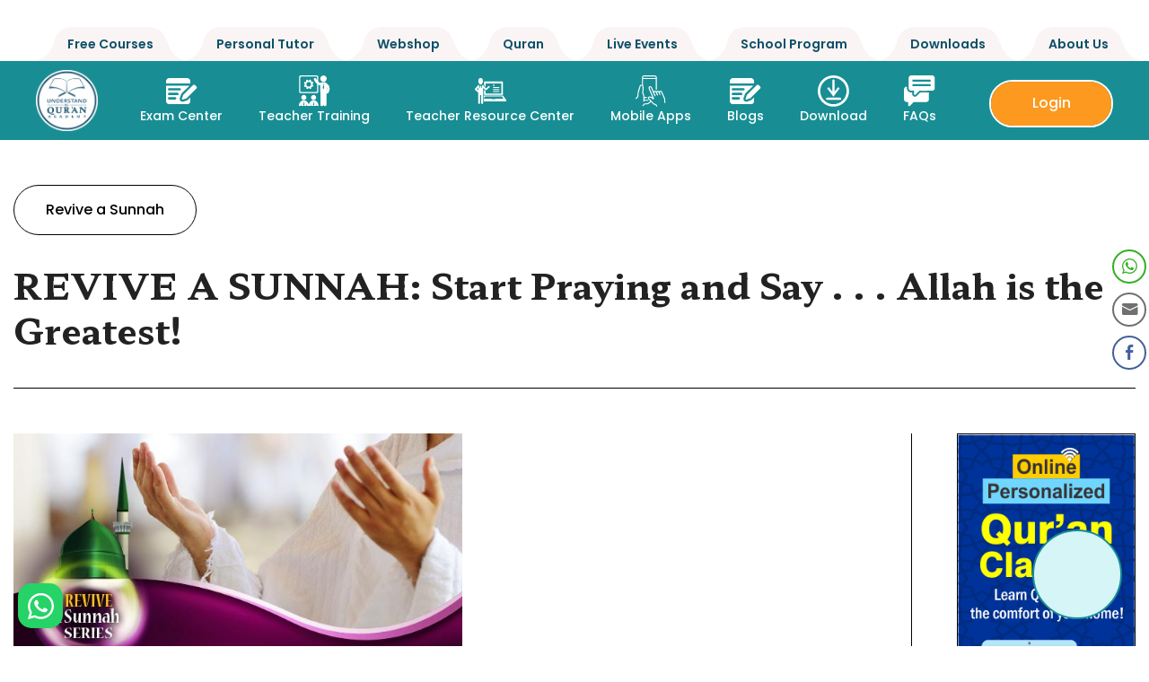

--- FILE ---
content_type: text/html; charset=UTF-8
request_url: https://understandquran.com/revive-sunnah-start-praying-say-allah-greatest/
body_size: 89387
content:



































<script>var et_site_url='https://understandquran.com';var et_post_id='19804';function et_core_page_resource_fallback(a,b){"undefined"===typeof b&&(b=a.sheet.cssRules&&0===a.sheet.cssRules.length);b&&(a.onerror=null,a.onload=null,a.href?a.href=et_site_url+"/?et_core_page_resource="+a.id+et_post_id:a.src&&(a.src=et_site_url+"/?et_core_page_resource="+a.id+et_post_id))}
</script><title>REVIVE A SUNNAH: Start Praying and Say . . . Allah is the Greatest! &#8211; Understand Al Quran Academy</title>
<meta name='robots' content='max-image-preview:large' />
<meta name="viewport" content="width=device-width, initial-scale=1"><link rel="alternate" type="application/rss+xml" title="Understand Al Quran Academy &raquo; Feed" href="https://understandquran.com/feed/" />
<link rel="alternate" type="application/rss+xml" title="Understand Al Quran Academy &raquo; Comments Feed" href="https://understandquran.com/comments/feed/" />
<link rel="alternate" type="application/rss+xml" title="Understand Al Quran Academy &raquo; REVIVE A SUNNAH: Start Praying and Say . . . Allah is the Greatest! Comments Feed" href="https://understandquran.com/revive-sunnah-start-praying-say-allah-greatest/feed/" />
<link rel="alternate" title="oEmbed (JSON)" type="application/json+oembed" href="https://understandquran.com/wp-json/oembed/1.0/embed?url=https%3A%2F%2Funderstandquran.com%2Frevive-sunnah-start-praying-say-allah-greatest%2F" />
<link rel="alternate" title="oEmbed (XML)" type="text/xml+oembed" href="https://understandquran.com/wp-json/oembed/1.0/embed?url=https%3A%2F%2Funderstandquran.com%2Frevive-sunnah-start-praying-say-allah-greatest%2F&#038;format=xml" />
<style id='wp-img-auto-sizes-contain-inline-css'>
img:is([sizes=auto i],[sizes^="auto," i]){contain-intrinsic-size:3000px 1500px}
/*# sourceURL=wp-img-auto-sizes-contain-inline-css */
</style>
<link rel='stylesheet' id='wc-blocks-integration-css' href='https://understandquran.com/wp-content/plugins/woocommerce-subscriptions/vendor/woocommerce/subscriptions-core/build/index.css?ver=7.3.0' media='all' />
<link rel='stylesheet' id='menu-icons-extra-css' href='https://understandquran.com/wp-content/plugins/menu-icons/css/extra.min.css?ver=0.13.20' media='all' />
<link rel='stylesheet' id='hfe-widgets-style-css' href='https://understandquran.com/wp-content/plugins/header-footer-elementor/inc/widgets-css/frontend.css?ver=2.8.1' media='all' />
<link rel='stylesheet' id='hfe-woo-product-grid-css' href='https://understandquran.com/wp-content/plugins/header-footer-elementor/inc/widgets-css/woo-products.css?ver=2.8.1' media='all' />
<style id='wp-emoji-styles-inline-css'>

	img.wp-smiley, img.emoji {
		display: inline !important;
		border: none !important;
		box-shadow: none !important;
		height: 1em !important;
		width: 1em !important;
		margin: 0 0.07em !important;
		vertical-align: -0.1em !important;
		background: none !important;
		padding: 0 !important;
	}
/*# sourceURL=wp-emoji-styles-inline-css */
</style>
<link rel='stylesheet' id='wp-block-library-css' href='https://understandquran.com/wp-includes/css/dist/block-library/style.min.css?ver=6.9' media='all' />
<style id='classic-theme-styles-inline-css'>
/*! This file is auto-generated */
.wp-block-button__link{color:#fff;background-color:#32373c;border-radius:9999px;box-shadow:none;text-decoration:none;padding:calc(.667em + 2px) calc(1.333em + 2px);font-size:1.125em}.wp-block-file__button{background:#32373c;color:#fff;text-decoration:none}
/*# sourceURL=/wp-includes/css/classic-themes.min.css */
</style>
<link rel='stylesheet' id='wc-memberships-blocks-css' href='https://understandquran.com/wp-content/plugins/woocommerce-memberships/assets/css/blocks/wc-memberships-blocks.min.css?ver=1.26.8' media='all' />
<link rel='stylesheet' id='dashicons-css' href='https://understandquran.com/wp-includes/css/dashicons.min.css?ver=6.9' media='all' />
<link rel='stylesheet' id='wisdm-learndash-reports-front-end-style-date-filters-css' href='https://understandquran.com/wp-content/plugins/learndash-propanel/includes/reports-base/includes/blocks/builds/index-date-filters.css?ver=a1d6734463bc290af9c8' media='all' />
<link rel='stylesheet' id='wisdm-learndash-reports-front-end-style-total-revenue-earned-css' href='https://understandquran.com/wp-content/plugins/learndash-propanel/includes/reports-base/includes/blocks/builds/index-total-revenue-earned.css?ver=f10a5618799c575867be' media='all' />
<link rel='stylesheet' id='wisdm-learndash-reports-front-end-style-total-courses-css' href='https://understandquran.com/wp-content/plugins/learndash-propanel/includes/reports-base/includes/blocks/builds/index-total-courses.css?ver=0cefa5be8e7738864347' media='all' />
<link rel='stylesheet' id='wisdm-learndash-reports-front-end-style-total-learners-css' href='https://understandquran.com/wp-content/plugins/learndash-propanel/includes/reports-base/includes/blocks/builds/index-total-learners.css?ver=fadd16f458306ad64b1b' media='all' />
<link rel='stylesheet' id='wisdm-learndash-reports-front-end-style-pending-assignments-css' href='https://understandquran.com/wp-content/plugins/learndash-propanel/includes/reports-base/includes/blocks/builds/index-pending-assignments.css?ver=1aef600d13aa5a0563ad' media='all' />
<link rel='stylesheet' id='wisdm-learndash-reports-front-end-style-revenue-from-courses-css' href='https://understandquran.com/wp-content/plugins/learndash-propanel/includes/reports-base/includes/blocks/builds/index-revenue-from-courses.css?ver=cb65027c18309c21a2ae' media='all' />
<link rel='stylesheet' id='wisdm-learndash-reports-front-end-style-daily-enrollments-css' href='https://understandquran.com/wp-content/plugins/learndash-propanel/includes/reports-base/includes/blocks/builds/index-daily-enrollments.css?ver=26c7a9fe543a33751dda' media='all' />
<link rel='stylesheet' id='wisdm-learndash-reports-front-end-style-report-filters-css' href='https://understandquran.com/wp-content/plugins/learndash-propanel/includes/reports-base/includes/blocks/builds/index-report-filters.css?ver=b28fbdbc96ca0c44499b' media='all' />
<link rel='stylesheet' id='wisdm-learndash-reports-front-end-style-time-spent-on-a-course-css' href='https://understandquran.com/wp-content/plugins/learndash-propanel/includes/reports-base/includes/blocks/builds/index-time-spent-on-a-course.css?ver=8367b374b08e9cf19cf6' media='all' />
<link rel='stylesheet' id='wisdm-learndash-reports-front-end-style-quiz-completion-time-per-course-css' href='https://understandquran.com/wp-content/plugins/learndash-propanel/includes/reports-base/includes/blocks/builds/index-quiz-completion-time-per-course.css?ver=a8accdccb915ca6ec1ef' media='all' />
<link rel='stylesheet' id='wisdm-learndash-reports-front-end-style-quiz-completion-rate-per-course-css' href='https://understandquran.com/wp-content/plugins/learndash-propanel/includes/reports-base/includes/blocks/builds/index-quiz-completion-rate-per-course.css?ver=705a7d95b6d7262c068d' media='all' />
<link rel='stylesheet' id='wisdm-learndash-reports-front-end-style-learner-pass-fail-rate-per-course-css' href='https://understandquran.com/wp-content/plugins/learndash-propanel/includes/reports-base/includes/blocks/builds/index-learner-pass-fail-rate-per-course.css?ver=2b452734f9ee519f964d' media='all' />
<link rel='stylesheet' id='wisdm-learndash-reports-front-end-style-course-list-css' href='https://understandquran.com/wp-content/plugins/learndash-propanel/includes/reports-base/includes/blocks/builds/index-course-list.css?ver=3774f861807fa4f7a67b' media='all' />
<link rel='stylesheet' id='wisdm-learndash-reports-front-end-style-course-completion-rate-css' href='https://understandquran.com/wp-content/plugins/learndash-propanel/includes/reports-base/includes/blocks/builds/index-course-completion-rate.css?ver=4cf632660d2f7ff5564a' media='all' />
<link rel='stylesheet' id='wisdm-learndash-reports-front-end-style-course-progress-rate-css' href='https://understandquran.com/wp-content/plugins/learndash-propanel/includes/reports-base/includes/blocks/builds/index-course-progress-rate.css?ver=461563202288e2a9701c' media='all' />
<link rel='stylesheet' id='wisdm-learndash-reports-front-end-style-average-quiz-attempts-css' href='https://understandquran.com/wp-content/plugins/learndash-propanel/includes/reports-base/includes/blocks/builds/index-average-quiz-attempts.css?ver=ddbeb0c038fad75402f3' media='all' />
<link rel='stylesheet' id='wisdm-learndash-reports-front-end-style-quiz-reports-css' href='https://understandquran.com/wp-content/plugins/learndash-propanel/includes/reports-base/includes/blocks/builds/index-quiz-reports.css?ver=7123469122c160660636' media='all' />
<link rel='stylesheet' id='wisdm-learndash-reports-front-end-style-inactive-users-css' href='https://understandquran.com/wp-content/plugins/learndash-propanel/includes/reports-base/includes/blocks/builds/index-inactive-users.css?ver=aa98286846b0e330eb8e' media='all' />
<link rel='stylesheet' id='wisdm-learndash-reports-front-end-style-learner-activity-log-css' href='https://understandquran.com/wp-content/plugins/learndash-propanel/includes/reports-base/includes/blocks/builds/index-learner-activity-log.css?ver=c1840714ffa12d9f38c0' media='all' />
<link rel='stylesheet' id='wisdm-learndash-reports-front-end-style-student-profile-css' href='https://understandquran.com/wp-content/plugins/learndash-propanel/includes/reports-base/includes/blocks/builds/index-student-profile.css?ver=65f5e92904e96f265cb1' media='all' />
<link rel='stylesheet' id='wisdm-learndash-reports-front-end-style-student-table-css' href='https://understandquran.com/wp-content/plugins/learndash-propanel/includes/reports-base/includes/blocks/builds/index-student-table.css?ver=e37af4d454fd0078ac6c' media='all' />
<style id='global-styles-inline-css'>
:root{--wp--preset--aspect-ratio--square: 1;--wp--preset--aspect-ratio--4-3: 4/3;--wp--preset--aspect-ratio--3-4: 3/4;--wp--preset--aspect-ratio--3-2: 3/2;--wp--preset--aspect-ratio--2-3: 2/3;--wp--preset--aspect-ratio--16-9: 16/9;--wp--preset--aspect-ratio--9-16: 9/16;--wp--preset--color--black: #000000;--wp--preset--color--cyan-bluish-gray: #abb8c3;--wp--preset--color--white: #ffffff;--wp--preset--color--pale-pink: #f78da7;--wp--preset--color--vivid-red: #cf2e2e;--wp--preset--color--luminous-vivid-orange: #ff6900;--wp--preset--color--luminous-vivid-amber: #fcb900;--wp--preset--color--light-green-cyan: #7bdcb5;--wp--preset--color--vivid-green-cyan: #00d084;--wp--preset--color--pale-cyan-blue: #8ed1fc;--wp--preset--color--vivid-cyan-blue: #0693e3;--wp--preset--color--vivid-purple: #9b51e0;--wp--preset--color--contrast: var(--contrast);--wp--preset--color--contrast-2: var(--contrast-2);--wp--preset--color--contrast-3: var(--contrast-3);--wp--preset--color--base: var(--base);--wp--preset--color--base-2: var(--base-2);--wp--preset--color--base-3: var(--base-3);--wp--preset--color--accent: var(--accent);--wp--preset--gradient--vivid-cyan-blue-to-vivid-purple: linear-gradient(135deg,rgb(6,147,227) 0%,rgb(155,81,224) 100%);--wp--preset--gradient--light-green-cyan-to-vivid-green-cyan: linear-gradient(135deg,rgb(122,220,180) 0%,rgb(0,208,130) 100%);--wp--preset--gradient--luminous-vivid-amber-to-luminous-vivid-orange: linear-gradient(135deg,rgb(252,185,0) 0%,rgb(255,105,0) 100%);--wp--preset--gradient--luminous-vivid-orange-to-vivid-red: linear-gradient(135deg,rgb(255,105,0) 0%,rgb(207,46,46) 100%);--wp--preset--gradient--very-light-gray-to-cyan-bluish-gray: linear-gradient(135deg,rgb(238,238,238) 0%,rgb(169,184,195) 100%);--wp--preset--gradient--cool-to-warm-spectrum: linear-gradient(135deg,rgb(74,234,220) 0%,rgb(151,120,209) 20%,rgb(207,42,186) 40%,rgb(238,44,130) 60%,rgb(251,105,98) 80%,rgb(254,248,76) 100%);--wp--preset--gradient--blush-light-purple: linear-gradient(135deg,rgb(255,206,236) 0%,rgb(152,150,240) 100%);--wp--preset--gradient--blush-bordeaux: linear-gradient(135deg,rgb(254,205,165) 0%,rgb(254,45,45) 50%,rgb(107,0,62) 100%);--wp--preset--gradient--luminous-dusk: linear-gradient(135deg,rgb(255,203,112) 0%,rgb(199,81,192) 50%,rgb(65,88,208) 100%);--wp--preset--gradient--pale-ocean: linear-gradient(135deg,rgb(255,245,203) 0%,rgb(182,227,212) 50%,rgb(51,167,181) 100%);--wp--preset--gradient--electric-grass: linear-gradient(135deg,rgb(202,248,128) 0%,rgb(113,206,126) 100%);--wp--preset--gradient--midnight: linear-gradient(135deg,rgb(2,3,129) 0%,rgb(40,116,252) 100%);--wp--preset--font-size--small: 13px;--wp--preset--font-size--medium: 20px;--wp--preset--font-size--large: 36px;--wp--preset--font-size--x-large: 42px;--wp--preset--spacing--20: 0.44rem;--wp--preset--spacing--30: 0.67rem;--wp--preset--spacing--40: 1rem;--wp--preset--spacing--50: 1.5rem;--wp--preset--spacing--60: 2.25rem;--wp--preset--spacing--70: 3.38rem;--wp--preset--spacing--80: 5.06rem;--wp--preset--shadow--natural: 6px 6px 9px rgba(0, 0, 0, 0.2);--wp--preset--shadow--deep: 12px 12px 50px rgba(0, 0, 0, 0.4);--wp--preset--shadow--sharp: 6px 6px 0px rgba(0, 0, 0, 0.2);--wp--preset--shadow--outlined: 6px 6px 0px -3px rgb(255, 255, 255), 6px 6px rgb(0, 0, 0);--wp--preset--shadow--crisp: 6px 6px 0px rgb(0, 0, 0);}:where(.is-layout-flex){gap: 0.5em;}:where(.is-layout-grid){gap: 0.5em;}body .is-layout-flex{display: flex;}.is-layout-flex{flex-wrap: wrap;align-items: center;}.is-layout-flex > :is(*, div){margin: 0;}body .is-layout-grid{display: grid;}.is-layout-grid > :is(*, div){margin: 0;}:where(.wp-block-columns.is-layout-flex){gap: 2em;}:where(.wp-block-columns.is-layout-grid){gap: 2em;}:where(.wp-block-post-template.is-layout-flex){gap: 1.25em;}:where(.wp-block-post-template.is-layout-grid){gap: 1.25em;}.has-black-color{color: var(--wp--preset--color--black) !important;}.has-cyan-bluish-gray-color{color: var(--wp--preset--color--cyan-bluish-gray) !important;}.has-white-color{color: var(--wp--preset--color--white) !important;}.has-pale-pink-color{color: var(--wp--preset--color--pale-pink) !important;}.has-vivid-red-color{color: var(--wp--preset--color--vivid-red) !important;}.has-luminous-vivid-orange-color{color: var(--wp--preset--color--luminous-vivid-orange) !important;}.has-luminous-vivid-amber-color{color: var(--wp--preset--color--luminous-vivid-amber) !important;}.has-light-green-cyan-color{color: var(--wp--preset--color--light-green-cyan) !important;}.has-vivid-green-cyan-color{color: var(--wp--preset--color--vivid-green-cyan) !important;}.has-pale-cyan-blue-color{color: var(--wp--preset--color--pale-cyan-blue) !important;}.has-vivid-cyan-blue-color{color: var(--wp--preset--color--vivid-cyan-blue) !important;}.has-vivid-purple-color{color: var(--wp--preset--color--vivid-purple) !important;}.has-black-background-color{background-color: var(--wp--preset--color--black) !important;}.has-cyan-bluish-gray-background-color{background-color: var(--wp--preset--color--cyan-bluish-gray) !important;}.has-white-background-color{background-color: var(--wp--preset--color--white) !important;}.has-pale-pink-background-color{background-color: var(--wp--preset--color--pale-pink) !important;}.has-vivid-red-background-color{background-color: var(--wp--preset--color--vivid-red) !important;}.has-luminous-vivid-orange-background-color{background-color: var(--wp--preset--color--luminous-vivid-orange) !important;}.has-luminous-vivid-amber-background-color{background-color: var(--wp--preset--color--luminous-vivid-amber) !important;}.has-light-green-cyan-background-color{background-color: var(--wp--preset--color--light-green-cyan) !important;}.has-vivid-green-cyan-background-color{background-color: var(--wp--preset--color--vivid-green-cyan) !important;}.has-pale-cyan-blue-background-color{background-color: var(--wp--preset--color--pale-cyan-blue) !important;}.has-vivid-cyan-blue-background-color{background-color: var(--wp--preset--color--vivid-cyan-blue) !important;}.has-vivid-purple-background-color{background-color: var(--wp--preset--color--vivid-purple) !important;}.has-black-border-color{border-color: var(--wp--preset--color--black) !important;}.has-cyan-bluish-gray-border-color{border-color: var(--wp--preset--color--cyan-bluish-gray) !important;}.has-white-border-color{border-color: var(--wp--preset--color--white) !important;}.has-pale-pink-border-color{border-color: var(--wp--preset--color--pale-pink) !important;}.has-vivid-red-border-color{border-color: var(--wp--preset--color--vivid-red) !important;}.has-luminous-vivid-orange-border-color{border-color: var(--wp--preset--color--luminous-vivid-orange) !important;}.has-luminous-vivid-amber-border-color{border-color: var(--wp--preset--color--luminous-vivid-amber) !important;}.has-light-green-cyan-border-color{border-color: var(--wp--preset--color--light-green-cyan) !important;}.has-vivid-green-cyan-border-color{border-color: var(--wp--preset--color--vivid-green-cyan) !important;}.has-pale-cyan-blue-border-color{border-color: var(--wp--preset--color--pale-cyan-blue) !important;}.has-vivid-cyan-blue-border-color{border-color: var(--wp--preset--color--vivid-cyan-blue) !important;}.has-vivid-purple-border-color{border-color: var(--wp--preset--color--vivid-purple) !important;}.has-vivid-cyan-blue-to-vivid-purple-gradient-background{background: var(--wp--preset--gradient--vivid-cyan-blue-to-vivid-purple) !important;}.has-light-green-cyan-to-vivid-green-cyan-gradient-background{background: var(--wp--preset--gradient--light-green-cyan-to-vivid-green-cyan) !important;}.has-luminous-vivid-amber-to-luminous-vivid-orange-gradient-background{background: var(--wp--preset--gradient--luminous-vivid-amber-to-luminous-vivid-orange) !important;}.has-luminous-vivid-orange-to-vivid-red-gradient-background{background: var(--wp--preset--gradient--luminous-vivid-orange-to-vivid-red) !important;}.has-very-light-gray-to-cyan-bluish-gray-gradient-background{background: var(--wp--preset--gradient--very-light-gray-to-cyan-bluish-gray) !important;}.has-cool-to-warm-spectrum-gradient-background{background: var(--wp--preset--gradient--cool-to-warm-spectrum) !important;}.has-blush-light-purple-gradient-background{background: var(--wp--preset--gradient--blush-light-purple) !important;}.has-blush-bordeaux-gradient-background{background: var(--wp--preset--gradient--blush-bordeaux) !important;}.has-luminous-dusk-gradient-background{background: var(--wp--preset--gradient--luminous-dusk) !important;}.has-pale-ocean-gradient-background{background: var(--wp--preset--gradient--pale-ocean) !important;}.has-electric-grass-gradient-background{background: var(--wp--preset--gradient--electric-grass) !important;}.has-midnight-gradient-background{background: var(--wp--preset--gradient--midnight) !important;}.has-small-font-size{font-size: var(--wp--preset--font-size--small) !important;}.has-medium-font-size{font-size: var(--wp--preset--font-size--medium) !important;}.has-large-font-size{font-size: var(--wp--preset--font-size--large) !important;}.has-x-large-font-size{font-size: var(--wp--preset--font-size--x-large) !important;}
:where(.wp-block-post-template.is-layout-flex){gap: 1.25em;}:where(.wp-block-post-template.is-layout-grid){gap: 1.25em;}
:where(.wp-block-term-template.is-layout-flex){gap: 1.25em;}:where(.wp-block-term-template.is-layout-grid){gap: 1.25em;}
:where(.wp-block-columns.is-layout-flex){gap: 2em;}:where(.wp-block-columns.is-layout-grid){gap: 2em;}
:root :where(.wp-block-pullquote){font-size: 1.5em;line-height: 1.6;}
/*# sourceURL=global-styles-inline-css */
</style>
<link rel='stylesheet' id='contact-form-7-css' href='https://understandquran.com/wp-content/plugins/contact-form-7/includes/css/styles.css?ver=6.1.4' media='all' />
<link rel='stylesheet' id='ssb-front-css-css' href='https://understandquran.com/wp-content/plugins/simple-social-buttons/assets/css/front.css?ver=6.2.0' media='all' />
<link rel='stylesheet' id='woocommerce-layout-css' href='https://understandquran.com/wp-content/plugins/woocommerce/assets/css/woocommerce-layout.css?ver=10.4.3' media='all' />
<link rel='stylesheet' id='woocommerce-smallscreen-css' href='https://understandquran.com/wp-content/plugins/woocommerce/assets/css/woocommerce-smallscreen.css?ver=10.4.3' media='only screen and (max-width: 768px)' />
<link rel='stylesheet' id='woocommerce-general-css' href='https://understandquran.com/wp-content/plugins/woocommerce/assets/css/woocommerce.css?ver=10.4.3' media='all' />
<style id='woocommerce-general-inline-css'>
.woocommerce .page-header-image-single {display: none;}.woocommerce .entry-content,.woocommerce .product .entry-summary {margin-top: 0;}.related.products {clear: both;}.checkout-subscribe-prompt.clear {visibility: visible;height: initial;width: initial;}@media (max-width:768px) {.woocommerce .woocommerce-ordering,.woocommerce-page .woocommerce-ordering {float: none;}.woocommerce .woocommerce-ordering select {max-width: 100%;}.woocommerce ul.products li.product,.woocommerce-page ul.products li.product,.woocommerce-page[class*=columns-] ul.products li.product,.woocommerce[class*=columns-] ul.products li.product {width: 100%;float: none;}}
/*# sourceURL=woocommerce-general-inline-css */
</style>
<style id='woocommerce-inline-inline-css'>
.woocommerce form .form-row .required { visibility: visible; }
/*# sourceURL=woocommerce-inline-inline-css */
</style>
<link rel='stylesheet' id='wp-ecards-css' href='https://understandquran.com/wp-content/plugins/wp-ecards-invites/public/css/wp-ecards-public.css?ver=1.0.0' media='all' />
<link rel='stylesheet' id='learndash_quiz_front_css-css' href='//understandquran.com/wp-content/plugins/sfwd-lms/themes/legacy/templates/learndash_quiz_front.min.css?ver=4.20.5' media='all' />
<link rel='stylesheet' id='learndash-css' href='//understandquran.com/wp-content/plugins/sfwd-lms/src/assets/dist/css/styles.css?ver=4.20.5' media='all' />
<link rel='stylesheet' id='jquery-dropdown-css-css' href='//understandquran.com/wp-content/plugins/sfwd-lms/assets/css/jquery.dropdown.min.css?ver=4.20.5' media='all' />
<link rel='stylesheet' id='learndash_lesson_video-css' href='//understandquran.com/wp-content/plugins/sfwd-lms/themes/legacy/templates/learndash_lesson_video.min.css?ver=4.20.5' media='all' />
<link rel='stylesheet' id='learndash-admin-bar-css' href='https://understandquran.com/wp-content/plugins/sfwd-lms/src/assets/dist/css/admin-bar/styles.css?ver=4.20.5' media='all' />
<link rel='stylesheet' id='hfe-style-css' href='https://understandquran.com/wp-content/plugins/header-footer-elementor/assets/css/header-footer-elementor.css?ver=2.8.1' media='all' />
<link rel='stylesheet' id='elementor-frontend-css' href='https://understandquran.com/wp-content/uploads/elementor/css/custom-frontend.min.css?ver=1768814555' media='all' />
<link rel='stylesheet' id='elementor-post-6-css' href='https://understandquran.com/wp-content/uploads/elementor/css/post-6.css?ver=1768814555' media='all' />
<link rel='stylesheet' id='font-awesome-5-all-css' href='https://understandquran.com/wp-content/plugins/elementor/assets/lib/font-awesome/css/all.min.css?ver=3.34.1' media='all' />
<link rel='stylesheet' id='font-awesome-4-shim-css' href='https://understandquran.com/wp-content/plugins/elementor/assets/lib/font-awesome/css/v4-shims.min.css?ver=3.34.1' media='all' />
<link rel='stylesheet' id='elementor-post-39-css' href='https://understandquran.com/wp-content/uploads/elementor/css/post-39.css?ver=1768814555' media='all' />
<link rel='stylesheet' id='elementor-post-40-css' href='https://understandquran.com/wp-content/uploads/elementor/css/post-40.css?ver=1768814555' media='all' />
<link rel='stylesheet' id='elementor-post-93763-css' href='https://understandquran.com/wp-content/uploads/elementor/css/post-93763.css?ver=1768814555' media='all' />
<link rel='stylesheet' id='wc-memberships-frontend-css' href='https://understandquran.com/wp-content/plugins/woocommerce-memberships/assets/css/frontend/wc-memberships-frontend.min.css?ver=1.26.8' media='all' />
<link rel='stylesheet' id='qre-common-css-css' href='https://understandquran.com/wp-content/plugins/learndash-propanel/assets/dist/css/common.css?ver=3.0.2' media='all' />
<link rel='stylesheet' id='wp-components-css' href='https://understandquran.com/wp-includes/css/dist/components/style.min.css?ver=6.9' media='all' />
<link rel='stylesheet' id='wrld_global_styles-css' href='https://understandquran.com/wp-content/plugins/learndash-propanel/includes/reports-base/assets/css/style.css?ver=3.0.2' media='all' />
<link rel='stylesheet' id='generatepress-style-css' href='https://understandquran.com/wp-content/themes/generatepress/style.css?ver=6.9' media='all' />
<link rel='stylesheet' id='child-style-css' href='https://understandquran.com/wp-content/themes/generatepress-child/style.css?ver=1.0.0' media='all' />
<link rel='stylesheet' id='theme-style-css' href='https://understandquran.com/wp-content/themes/generatepress-child/style.css?ver=1764411761' media='all' />
<link rel='stylesheet' id='generate-comments-css' href='https://understandquran.com/wp-content/themes/generatepress/assets/css/components/comments.min.css?ver=3.6.0' media='all' />
<link rel='stylesheet' id='generate-style-css' href='https://understandquran.com/wp-content/themes/generatepress/assets/css/main.min.css?ver=3.6.0' media='all' />
<style id='generate-style-inline-css'>
body{background-color:var(--base-2);color:var(--contrast);}a{color:var(--accent);}a{text-decoration:underline;}.entry-title a, .site-branding a, a.button, .wp-block-button__link, .main-navigation a{text-decoration:none;}a:hover, a:focus, a:active{color:var(--contrast);}.wp-block-group__inner-container{max-width:1200px;margin-left:auto;margin-right:auto;}:root{--contrast:#222222;--contrast-2:#575760;--contrast-3:#b2b2be;--base:#f0f0f0;--base-2:#f7f8f9;--base-3:#ffffff;--accent:#1e73be;}:root .has-contrast-color{color:var(--contrast);}:root .has-contrast-background-color{background-color:var(--contrast);}:root .has-contrast-2-color{color:var(--contrast-2);}:root .has-contrast-2-background-color{background-color:var(--contrast-2);}:root .has-contrast-3-color{color:var(--contrast-3);}:root .has-contrast-3-background-color{background-color:var(--contrast-3);}:root .has-base-color{color:var(--base);}:root .has-base-background-color{background-color:var(--base);}:root .has-base-2-color{color:var(--base-2);}:root .has-base-2-background-color{background-color:var(--base-2);}:root .has-base-3-color{color:var(--base-3);}:root .has-base-3-background-color{background-color:var(--base-3);}:root .has-accent-color{color:var(--accent);}:root .has-accent-background-color{background-color:var(--accent);}.top-bar{background-color:#636363;color:#ffffff;}.top-bar a{color:#ffffff;}.top-bar a:hover{color:#303030;}.site-header{background-color:var(--base-3);}.main-title a,.main-title a:hover{color:var(--contrast);}.site-description{color:var(--contrast-2);}.mobile-menu-control-wrapper .menu-toggle,.mobile-menu-control-wrapper .menu-toggle:hover,.mobile-menu-control-wrapper .menu-toggle:focus,.has-inline-mobile-toggle #site-navigation.toggled{background-color:rgba(0, 0, 0, 0.02);}.main-navigation,.main-navigation ul ul{background-color:var(--base-3);}.main-navigation .main-nav ul li a, .main-navigation .menu-toggle, .main-navigation .menu-bar-items{color:var(--contrast);}.main-navigation .main-nav ul li:not([class*="current-menu-"]):hover > a, .main-navigation .main-nav ul li:not([class*="current-menu-"]):focus > a, .main-navigation .main-nav ul li.sfHover:not([class*="current-menu-"]) > a, .main-navigation .menu-bar-item:hover > a, .main-navigation .menu-bar-item.sfHover > a{color:var(--accent);}button.menu-toggle:hover,button.menu-toggle:focus{color:var(--contrast);}.main-navigation .main-nav ul li[class*="current-menu-"] > a{color:var(--accent);}.navigation-search input[type="search"],.navigation-search input[type="search"]:active, .navigation-search input[type="search"]:focus, .main-navigation .main-nav ul li.search-item.active > a, .main-navigation .menu-bar-items .search-item.active > a{color:var(--accent);}.main-navigation ul ul{background-color:var(--base);}.separate-containers .inside-article, .separate-containers .comments-area, .separate-containers .page-header, .one-container .container, .separate-containers .paging-navigation, .inside-page-header{background-color:var(--base-3);}.entry-title a{color:var(--contrast);}.entry-title a:hover{color:var(--contrast-2);}.entry-meta{color:var(--contrast-2);}.sidebar .widget{background-color:var(--base-3);}.footer-widgets{background-color:var(--base-3);}.site-info{background-color:var(--base-3);}input[type="text"],input[type="email"],input[type="url"],input[type="password"],input[type="search"],input[type="tel"],input[type="number"],textarea,select{color:var(--contrast);background-color:var(--base-2);border-color:var(--base);}input[type="text"]:focus,input[type="email"]:focus,input[type="url"]:focus,input[type="password"]:focus,input[type="search"]:focus,input[type="tel"]:focus,input[type="number"]:focus,textarea:focus,select:focus{color:var(--contrast);background-color:var(--base-2);border-color:var(--contrast-3);}button,html input[type="button"],input[type="reset"],input[type="submit"],a.button,a.wp-block-button__link:not(.has-background){color:#ffffff;background-color:#55555e;}button:hover,html input[type="button"]:hover,input[type="reset"]:hover,input[type="submit"]:hover,a.button:hover,button:focus,html input[type="button"]:focus,input[type="reset"]:focus,input[type="submit"]:focus,a.button:focus,a.wp-block-button__link:not(.has-background):active,a.wp-block-button__link:not(.has-background):focus,a.wp-block-button__link:not(.has-background):hover{color:#ffffff;background-color:#3f4047;}a.generate-back-to-top{background-color:rgba( 0,0,0,0.4 );color:#ffffff;}a.generate-back-to-top:hover,a.generate-back-to-top:focus{background-color:rgba( 0,0,0,0.6 );color:#ffffff;}:root{--gp-search-modal-bg-color:var(--base-3);--gp-search-modal-text-color:var(--contrast);--gp-search-modal-overlay-bg-color:rgba(0,0,0,0.2);}@media (max-width:768px){.main-navigation .menu-bar-item:hover > a, .main-navigation .menu-bar-item.sfHover > a{background:none;color:var(--contrast);}}.nav-below-header .main-navigation .inside-navigation.grid-container, .nav-above-header .main-navigation .inside-navigation.grid-container{padding:0px 20px 0px 20px;}.site-main .wp-block-group__inner-container{padding:40px;}.separate-containers .paging-navigation{padding-top:20px;padding-bottom:20px;}.entry-content .alignwide, body:not(.no-sidebar) .entry-content .alignfull{margin-left:-40px;width:calc(100% + 80px);max-width:calc(100% + 80px);}.rtl .menu-item-has-children .dropdown-menu-toggle{padding-left:20px;}.rtl .main-navigation .main-nav ul li.menu-item-has-children > a{padding-right:20px;}@media (max-width:768px){.separate-containers .inside-article, .separate-containers .comments-area, .separate-containers .page-header, .separate-containers .paging-navigation, .one-container .site-content, .inside-page-header{padding:30px;}.site-main .wp-block-group__inner-container{padding:30px;}.inside-top-bar{padding-right:30px;padding-left:30px;}.inside-header{padding-right:30px;padding-left:30px;}.widget-area .widget{padding-top:30px;padding-right:30px;padding-bottom:30px;padding-left:30px;}.footer-widgets-container{padding-top:30px;padding-right:30px;padding-bottom:30px;padding-left:30px;}.inside-site-info{padding-right:30px;padding-left:30px;}.entry-content .alignwide, body:not(.no-sidebar) .entry-content .alignfull{margin-left:-30px;width:calc(100% + 60px);max-width:calc(100% + 60px);}.one-container .site-main .paging-navigation{margin-bottom:20px;}}/* End cached CSS */.is-right-sidebar{width:30%;}.is-left-sidebar{width:30%;}.site-content .content-area{width:100%;}@media (max-width:768px){.main-navigation .menu-toggle,.sidebar-nav-mobile:not(#sticky-placeholder){display:block;}.main-navigation ul,.gen-sidebar-nav,.main-navigation:not(.slideout-navigation):not(.toggled) .main-nav > ul,.has-inline-mobile-toggle #site-navigation .inside-navigation > *:not(.navigation-search):not(.main-nav){display:none;}.nav-align-right .inside-navigation,.nav-align-center .inside-navigation{justify-content:space-between;}.has-inline-mobile-toggle .mobile-menu-control-wrapper{display:flex;flex-wrap:wrap;}.has-inline-mobile-toggle .inside-header{flex-direction:row;text-align:left;flex-wrap:wrap;}.has-inline-mobile-toggle .header-widget,.has-inline-mobile-toggle #site-navigation{flex-basis:100%;}.nav-float-left .has-inline-mobile-toggle #site-navigation{order:10;}}
.elementor-template-full-width .site-content{display:block;}
/*# sourceURL=generate-style-inline-css */
</style>
<link rel='stylesheet' id='generate-child-css' href='https://understandquran.com/wp-content/themes/generatepress-child/style.css?ver=1764411761' media='all' />
<link rel='stylesheet' id='learndash-front-css' href='//understandquran.com/wp-content/plugins/sfwd-lms/themes/ld30/assets/css/learndash.min.css?ver=4.20.5' media='all' />
<style id='learndash-front-inline-css'>
		.learndash-wrapper .ld-item-list .ld-item-list-item.ld-is-next,
		.learndash-wrapper .wpProQuiz_content .wpProQuiz_questionListItem label:focus-within {
			border-color: #00adb6;
		}

		/*
		.learndash-wrapper a:not(.ld-button):not(#quiz_continue_link):not(.ld-focus-menu-link):not(.btn-blue):not(#quiz_continue_link):not(.ld-js-register-account):not(#ld-focus-mode-course-heading):not(#btn-join):not(.ld-item-name):not(.ld-table-list-item-preview):not(.ld-lesson-item-preview-heading),
		 */

		.learndash-wrapper .ld-breadcrumbs a,
		.learndash-wrapper .ld-lesson-item.ld-is-current-lesson .ld-lesson-item-preview-heading,
		.learndash-wrapper .ld-lesson-item.ld-is-current-lesson .ld-lesson-title,
		.learndash-wrapper .ld-primary-color-hover:hover,
		.learndash-wrapper .ld-primary-color,
		.learndash-wrapper .ld-primary-color-hover:hover,
		.learndash-wrapper .ld-primary-color,
		.learndash-wrapper .ld-tabs .ld-tabs-navigation .ld-tab.ld-active,
		.learndash-wrapper .ld-button.ld-button-transparent,
		.learndash-wrapper .ld-button.ld-button-reverse,
		.learndash-wrapper .ld-icon-certificate,
		.learndash-wrapper .ld-login-modal .ld-login-modal-login .ld-modal-heading,
		#wpProQuiz_user_content a,
		.learndash-wrapper .ld-item-list .ld-item-list-item a.ld-item-name:hover,
		.learndash-wrapper .ld-focus-comments__heading-actions .ld-expand-button,
		.learndash-wrapper .ld-focus-comments__heading a,
		.learndash-wrapper .ld-focus-comments .comment-respond a,
		.learndash-wrapper .ld-focus-comment .ld-comment-reply a.comment-reply-link:hover,
		.learndash-wrapper .ld-expand-button.ld-button-alternate {
			color: #00adb6 !important;
		}

		.learndash-wrapper .ld-focus-comment.bypostauthor>.ld-comment-wrapper,
		.learndash-wrapper .ld-focus-comment.role-group_leader>.ld-comment-wrapper,
		.learndash-wrapper .ld-focus-comment.role-administrator>.ld-comment-wrapper {
			background-color:rgba(0, 173, 182, 0.03) !important;
		}


		.learndash-wrapper .ld-primary-background,
		.learndash-wrapper .ld-tabs .ld-tabs-navigation .ld-tab.ld-active:after {
			background: #00adb6 !important;
		}



		.learndash-wrapper .ld-course-navigation .ld-lesson-item.ld-is-current-lesson .ld-status-incomplete,
		.learndash-wrapper .ld-focus-comment.bypostauthor:not(.ptype-sfwd-assignment) >.ld-comment-wrapper>.ld-comment-avatar img,
		.learndash-wrapper .ld-focus-comment.role-group_leader>.ld-comment-wrapper>.ld-comment-avatar img,
		.learndash-wrapper .ld-focus-comment.role-administrator>.ld-comment-wrapper>.ld-comment-avatar img {
			border-color: #00adb6 !important;
		}



		.learndash-wrapper .ld-loading::before {
			border-top:3px solid #00adb6 !important;
		}

		.learndash-wrapper .ld-button:hover:not(.learndash-link-previous-incomplete):not(.ld-button-transparent):not(.ld--ignore-inline-css),
		#learndash-tooltips .ld-tooltip:after,
		#learndash-tooltips .ld-tooltip,
		.learndash-wrapper .ld-primary-background,
		.learndash-wrapper .btn-join:not(.ld--ignore-inline-css),
		.learndash-wrapper #btn-join:not(.ld--ignore-inline-css),
		.learndash-wrapper .ld-button:not(.ld-button-reverse):not(.learndash-link-previous-incomplete):not(.ld-button-transparent):not(.ld--ignore-inline-css),
		.learndash-wrapper .ld-expand-button,
		.learndash-wrapper .wpProQuiz_content .wpProQuiz_button:not(.wpProQuiz_button_reShowQuestion):not(.wpProQuiz_button_restartQuiz),
		.learndash-wrapper .wpProQuiz_content .wpProQuiz_button2,
		.learndash-wrapper .ld-focus .ld-focus-sidebar .ld-course-navigation-heading,
		.learndash-wrapper .ld-focus .ld-focus-sidebar .ld-focus-sidebar-trigger,
		.learndash-wrapper .ld-focus-comments .form-submit #submit,
		.learndash-wrapper .ld-login-modal input[type='submit'],
		.learndash-wrapper .ld-login-modal .ld-login-modal-register,
		.learndash-wrapper .wpProQuiz_content .wpProQuiz_certificate a.btn-blue,
		.learndash-wrapper .ld-focus .ld-focus-header .ld-user-menu .ld-user-menu-items a,
		#wpProQuiz_user_content table.wp-list-table thead th,
		#wpProQuiz_overlay_close,
		.learndash-wrapper .ld-expand-button.ld-button-alternate .ld-icon {
			background-color: #00adb6 !important;
		}

		.learndash-wrapper .ld-button:focus:not(.learndash-link-previous-incomplete):not(.ld-button-transparent):not(.ld--ignore-inline-css),
		.learndash-wrapper .btn-join:focus:not(.ld--ignore-inline-css),
		.learndash-wrapper #btn-join:focus:not(.ld--ignore-inline-css),
		.learndash-wrapper .ld-expand-button:focus,
		.learndash-wrapper .wpProQuiz_content .wpProQuiz_button:not(.wpProQuiz_button_reShowQuestion):focus:not(.wpProQuiz_button_restartQuiz),
		.learndash-wrapper .wpProQuiz_content .wpProQuiz_button2:focus,
		.learndash-wrapper .ld-focus-comments .form-submit #submit,
		.learndash-wrapper .ld-login-modal input[type='submit']:focus,
		.learndash-wrapper .ld-login-modal .ld-login-modal-register:focus,
		.learndash-wrapper .wpProQuiz_content .wpProQuiz_certificate a.btn-blue:focus {
			outline-color: #00adb6;
		}

		.learndash-wrapper .ld-focus .ld-focus-header .ld-user-menu .ld-user-menu-items:before {
			border-bottom-color: #00adb6 !important;
		}

		.learndash-wrapper .ld-button.ld-button-transparent:hover {
			background: transparent !important;
		}

		.learndash-wrapper .ld-button.ld-button-transparent:focus {
			outline-color: #00adb6;
		}

		.learndash-wrapper .ld-focus .ld-focus-header .sfwd-mark-complete .learndash_mark_complete_button,
		.learndash-wrapper .ld-focus .ld-focus-header #sfwd-mark-complete #learndash_mark_complete_button,
		.learndash-wrapper .ld-button.ld-button-transparent,
		.learndash-wrapper .ld-button.ld-button-alternate,
		.learndash-wrapper .ld-expand-button.ld-button-alternate {
			background-color:transparent !important;
		}

		.learndash-wrapper .ld-focus-header .ld-user-menu .ld-user-menu-items a,
		.learndash-wrapper .ld-button.ld-button-reverse:hover,
		.learndash-wrapper .ld-alert-success .ld-alert-icon.ld-icon-certificate,
		.learndash-wrapper .ld-alert-warning .ld-button:not(.learndash-link-previous-incomplete),
		.learndash-wrapper .ld-primary-background.ld-status {
			color:white !important;
		}

		.learndash-wrapper .ld-status.ld-status-unlocked {
			background-color: rgba(0,173,182,0.2) !important;
			color: #00adb6 !important;
		}

		.learndash-wrapper .wpProQuiz_content .wpProQuiz_addToplist {
			background-color: rgba(0,173,182,0.1) !important;
			border: 1px solid #00adb6 !important;
		}

		.learndash-wrapper .wpProQuiz_content .wpProQuiz_toplistTable th {
			background: #00adb6 !important;
		}

		.learndash-wrapper .wpProQuiz_content .wpProQuiz_toplistTrOdd {
			background-color: rgba(0,173,182,0.1) !important;
		}

		.learndash-wrapper .wpProQuiz_content .wpProQuiz_reviewDiv li.wpProQuiz_reviewQuestionTarget {
			background-color: #00adb6 !important;
		}
		.learndash-wrapper .wpProQuiz_content .wpProQuiz_time_limit .wpProQuiz_progress {
			background-color: #00adb6 !important;
		}
		
		.learndash-wrapper #quiz_continue_link,
		.learndash-wrapper .ld-secondary-background,
		.learndash-wrapper .learndash_mark_complete_button,
		.learndash-wrapper #learndash_mark_complete_button,
		.learndash-wrapper .ld-status-complete,
		.learndash-wrapper .ld-alert-success .ld-button,
		.learndash-wrapper .ld-alert-success .ld-alert-icon {
			background-color: #027c39 !important;
		}

		.learndash-wrapper #quiz_continue_link:focus,
		.learndash-wrapper .learndash_mark_complete_button:focus,
		.learndash-wrapper #learndash_mark_complete_button:focus,
		.learndash-wrapper .ld-alert-success .ld-button:focus {
			outline-color: #027c39;
		}

		.learndash-wrapper .wpProQuiz_content a#quiz_continue_link {
			background-color: #027c39 !important;
		}

		.learndash-wrapper .wpProQuiz_content a#quiz_continue_link:focus {
			outline-color: #027c39;
		}

		.learndash-wrapper .course_progress .sending_progress_bar {
			background: #027c39 !important;
		}

		.learndash-wrapper .wpProQuiz_content .wpProQuiz_button_reShowQuestion:hover, .learndash-wrapper .wpProQuiz_content .wpProQuiz_button_restartQuiz:hover {
			background-color: #027c39 !important;
			opacity: 0.75;
		}

		.learndash-wrapper .wpProQuiz_content .wpProQuiz_button_reShowQuestion:focus,
		.learndash-wrapper .wpProQuiz_content .wpProQuiz_button_restartQuiz:focus {
			outline-color: #027c39;
		}

		.learndash-wrapper .ld-secondary-color-hover:hover,
		.learndash-wrapper .ld-secondary-color,
		.learndash-wrapper .ld-focus .ld-focus-header .sfwd-mark-complete .learndash_mark_complete_button,
		.learndash-wrapper .ld-focus .ld-focus-header #sfwd-mark-complete #learndash_mark_complete_button,
		.learndash-wrapper .ld-focus .ld-focus-header .sfwd-mark-complete:after {
			color: #027c39 !important;
		}

		.learndash-wrapper .ld-secondary-in-progress-icon {
			border-left-color: #027c39 !important;
			border-top-color: #027c39 !important;
		}

		.learndash-wrapper .ld-alert-success {
			border-color: #027c39;
			background-color: transparent !important;
			color: #027c39;
		}

		.learndash-wrapper .wpProQuiz_content .wpProQuiz_reviewQuestion li.wpProQuiz_reviewQuestionSolved,
		.learndash-wrapper .wpProQuiz_content .wpProQuiz_box li.wpProQuiz_reviewQuestionSolved {
			background-color: #027c39 !important;
		}

		.learndash-wrapper .wpProQuiz_content  .wpProQuiz_reviewLegend span.wpProQuiz_reviewColor_Answer {
			background-color: #027c39 !important;
		}

		
		.learndash-wrapper .ld-alert-warning {
			background-color:transparent;
		}

		.learndash-wrapper .ld-status-waiting,
		.learndash-wrapper .ld-alert-warning .ld-alert-icon {
			background-color: #fa991c !important;
		}

		.learndash-wrapper .ld-tertiary-color-hover:hover,
		.learndash-wrapper .ld-tertiary-color,
		.learndash-wrapper .ld-alert-warning {
			color: #fa991c !important;
		}

		.learndash-wrapper .ld-tertiary-background {
			background-color: #fa991c !important;
		}

		.learndash-wrapper .ld-alert-warning {
			border-color: #fa991c !important;
		}

		.learndash-wrapper .ld-tertiary-background,
		.learndash-wrapper .ld-alert-warning .ld-alert-icon {
			color:white !important;
		}

		.learndash-wrapper .wpProQuiz_content .wpProQuiz_reviewQuestion li.wpProQuiz_reviewQuestionReview,
		.learndash-wrapper .wpProQuiz_content .wpProQuiz_box li.wpProQuiz_reviewQuestionReview {
			background-color: #fa991c !important;
		}

		.learndash-wrapper .wpProQuiz_content  .wpProQuiz_reviewLegend span.wpProQuiz_reviewColor_Review {
			background-color: #fa991c !important;
		}

		
/*# sourceURL=learndash-front-inline-css */
</style>
<link rel='stylesheet' id='woo-product-widgets-for-elementor-css' href='https://understandquran.com/wp-content/plugins/woo-products-widgets-for-elementor/assets/css/woo-products-widgets.css?ver=2.0.0' media='all' />
<style id='woo-product-widgets-for-elementor-inline-css'>
@font-face {
			font-family: "WooCommerce";
			src: url("https://understandquran.com/wp-content/plugins/woocommerce/assets/fonts/WooCommerce.eot");
			src: url("https://understandquran.com/wp-content/plugins/woocommerce/assets/fonts/WooCommerce.eot?#iefix") format("embedded-opentype"),
				url("https://understandquran.com/wp-content/plugins/woocommerce/assets/fonts/WooCommerce.woff") format("woff"),
				url("https://understandquran.com/wp-content/plugins/woocommerce/assets/fonts/WooCommerce.ttf") format("truetype"),
				url("https://understandquran.com/wp-content/plugins/woocommerce/assets/fonts/WooCommerce.svg#WooCommerce") format("svg");
			font-weight: normal;
			font-style: normal;
			}
/*# sourceURL=woo-product-widgets-for-elementor-inline-css */
</style>
<link rel='stylesheet' id='exad-slick-css' href='https://understandquran.com/wp-content/plugins/exclusive-addons-for-elementor/assets/vendor/css/slick.min.css?ver=6.9' media='all' />
<link rel='stylesheet' id='exad-slick-theme-css' href='https://understandquran.com/wp-content/plugins/exclusive-addons-for-elementor/assets/vendor/css/slick-theme.min.css?ver=6.9' media='all' />
<link rel='stylesheet' id='exad-image-hover-css' href='https://understandquran.com/wp-content/plugins/exclusive-addons-for-elementor/assets/vendor/css/imagehover.css?ver=6.9' media='all' />
<link rel='stylesheet' id='exad-swiperv5-css' href='https://understandquran.com/wp-content/plugins/exclusive-addons-for-elementor/assets/vendor/css/swiper.min.css?ver=2.7.9.8' media='all' />
<link rel='stylesheet' id='exad-main-style-css' href='https://understandquran.com/wp-content/plugins/exclusive-addons-for-elementor/assets/css/exad-styles.min.css?ver=6.9' media='all' />
<link rel='stylesheet' id='searchwp-forms-css' href='https://understandquran.com/wp-content/plugins/searchwp-live-ajax-search/assets/styles/frontend/search-forms.min.css?ver=1.8.7' media='all' />
<link rel='stylesheet' id='searchwp-live-search-css' href='https://understandquran.com/wp-content/plugins/searchwp-live-ajax-search/assets/styles/style.min.css?ver=1.8.7' media='all' />
<style id='searchwp-live-search-inline-css'>
.searchwp-live-search-result .searchwp-live-search-result--title a {
  color: #fd991f;
  font-size: 12px;
}
.searchwp-live-search-result .searchwp-live-search-result--price {
  font-size: 14px;
}
.searchwp-live-search-result .searchwp-live-search-result--add-to-cart .button {
  font-size: 14px;
}

/*# sourceURL=searchwp-live-search-inline-css */
</style>
<link rel='stylesheet' id='hfe-elementor-icons-css' href='https://understandquran.com/wp-content/plugins/elementor/assets/lib/eicons/css/elementor-icons.min.css?ver=5.34.0' media='all' />
<link rel='stylesheet' id='hfe-icons-list-css' href='https://understandquran.com/wp-content/plugins/elementor/assets/css/widget-icon-list.min.css?ver=3.24.3' media='all' />
<link rel='stylesheet' id='hfe-social-icons-css' href='https://understandquran.com/wp-content/plugins/elementor/assets/css/widget-social-icons.min.css?ver=3.24.0' media='all' />
<link rel='stylesheet' id='hfe-social-share-icons-brands-css' href='https://understandquran.com/wp-content/plugins/elementor/assets/lib/font-awesome/css/brands.css?ver=5.15.3' media='all' />
<link rel='stylesheet' id='hfe-social-share-icons-fontawesome-css' href='https://understandquran.com/wp-content/plugins/elementor/assets/lib/font-awesome/css/fontawesome.css?ver=5.15.3' media='all' />
<link rel='stylesheet' id='hfe-nav-menu-icons-css' href='https://understandquran.com/wp-content/plugins/elementor/assets/lib/font-awesome/css/solid.css?ver=5.15.3' media='all' />
<link rel='stylesheet' id='elementor-gf-roboto-css' href='https://fonts.googleapis.com/css?family=Roboto:100,100italic,200,200italic,300,300italic,400,400italic,500,500italic,600,600italic,700,700italic,800,800italic,900,900italic&#038;display=swap' media='all' />
<link rel='stylesheet' id='elementor-gf-robotoslab-css' href='https://fonts.googleapis.com/css?family=Roboto+Slab:100,100italic,200,200italic,300,300italic,400,400italic,500,500italic,600,600italic,700,700italic,800,800italic,900,900italic&#038;display=swap' media='all' />
<link rel='stylesheet' id='elementor-gf-poppins-css' href='https://fonts.googleapis.com/css?family=Poppins:100,100italic,200,200italic,300,300italic,400,400italic,500,500italic,600,600italic,700,700italic,800,800italic,900,900italic&#038;display=swap' media='all' />
<script type="text/javascript">
            window._nslDOMReady = (function () {
                const executedCallbacks = new Set();
            
                return function (callback) {
                    /**
                    * Third parties might dispatch DOMContentLoaded events, so we need to ensure that we only run our callback once!
                    */
                    if (executedCallbacks.has(callback)) return;
            
                    const wrappedCallback = function () {
                        if (executedCallbacks.has(callback)) return;
                        executedCallbacks.add(callback);
                        callback();
                    };
            
                    if (document.readyState === "complete" || document.readyState === "interactive") {
                        wrappedCallback();
                    } else {
                        document.addEventListener("DOMContentLoaded", wrappedCallback);
                    }
                };
            })();
        </script><script id="jquery-core-js-extra">
var pp = {"ajax_url":"https://understandquran.com/wp-admin/admin-ajax.php"};
//# sourceURL=jquery-core-js-extra
</script>
<script src="https://understandquran.com/wp-includes/js/jquery/jquery.min.js?ver=3.7.1" id="jquery-core-js"></script>
<script src="https://understandquran.com/wp-includes/js/jquery/jquery-migrate.min.js?ver=3.4.1" id="jquery-migrate-js"></script>
<script id="jquery-js-after">
!function($){"use strict";$(document).ready(function(){$(this).scrollTop()>100&&$(".hfe-scroll-to-top-wrap").removeClass("hfe-scroll-to-top-hide"),$(window).scroll(function(){$(this).scrollTop()<100?$(".hfe-scroll-to-top-wrap").fadeOut(300):$(".hfe-scroll-to-top-wrap").fadeIn(300)}),$(".hfe-scroll-to-top-wrap").on("click",function(){$("html, body").animate({scrollTop:0},300);return!1})})}(jQuery);
!function($){'use strict';$(document).ready(function(){var bar=$('.hfe-reading-progress-bar');if(!bar.length)return;$(window).on('scroll',function(){var s=$(window).scrollTop(),d=$(document).height()-$(window).height(),p=d? s/d*100:0;bar.css('width',p+'%')});});}(jQuery);
//# sourceURL=jquery-js-after
</script>
<script src="https://understandquran.com/wp-content/plugins/sendy-widget/js/script.js?ver=6.9" id="sendy-widget-js"></script>
<script src="https://understandquran.com/wp-content/plugins/woocommerce/assets/js/jquery-blockui/jquery.blockUI.min.js?ver=2.7.0-wc.10.4.3" id="wc-jquery-blockui-js" defer data-wp-strategy="defer"></script>
<script id="wc-add-to-cart-js-extra">
var wc_add_to_cart_params = {"ajax_url":"/wp-admin/admin-ajax.php","wc_ajax_url":"/?wc-ajax=%%endpoint%%","i18n_view_cart":"View cart","cart_url":"https://understandquran.com/cart/","is_cart":"","cart_redirect_after_add":"no"};
//# sourceURL=wc-add-to-cart-js-extra
</script>
<script src="https://understandquran.com/wp-content/plugins/woocommerce/assets/js/frontend/add-to-cart.min.js?ver=10.4.3" id="wc-add-to-cart-js" defer data-wp-strategy="defer"></script>
<script src="https://understandquran.com/wp-content/plugins/woocommerce/assets/js/js-cookie/js.cookie.min.js?ver=2.1.4-wc.10.4.3" id="wc-js-cookie-js" defer data-wp-strategy="defer"></script>
<script id="woocommerce-js-extra">
var woocommerce_params = {"ajax_url":"/wp-admin/admin-ajax.php","wc_ajax_url":"/?wc-ajax=%%endpoint%%","i18n_password_show":"Show password","i18n_password_hide":"Hide password"};
//# sourceURL=woocommerce-js-extra
</script>
<script src="https://understandquran.com/wp-content/plugins/woocommerce/assets/js/frontend/woocommerce.min.js?ver=10.4.3" id="woocommerce-js" defer data-wp-strategy="defer"></script>
<script src="https://understandquran.com/wp-content/plugins/wp-ecards-invites/public/js/wp-ecards-public.js?ver=1.0.0" id="wp-ecards-js"></script>
<script src="https://understandquran.com/wp-content/plugins/elementor/assets/lib/font-awesome/js/v4-shims.min.js?ver=3.34.1" id="font-awesome-4-shim-js"></script>
<script src="https://understandquran.com/wp-content/plugins/learndash-propanel/assets/dist/js/common.js?ver=3.0.2" id="qre-common-js-js"></script>
<link rel="https://api.w.org/" href="https://understandquran.com/wp-json/" /><link rel="alternate" title="JSON" type="application/json" href="https://understandquran.com/wp-json/wp/v2/posts/19804" /><link rel="EditURI" type="application/rsd+xml" title="RSD" href="https://understandquran.com/xmlrpc.php?rsd" />
<meta name="generator" content="WordPress 6.9" />
<meta name="generator" content="WooCommerce 10.4.3" />
<link rel="canonical" href="https://understandquran.com/revive-sunnah-start-praying-say-allah-greatest/" />
<link rel='shortlink' href='https://understandquran.com/?p=19804' />
<style type='text/css'> .ae_data .elementor-editor-element-setting {
            display:none !important;
            }
            </style> <style media="screen">

		 /*inline margin*/
	
	
	
	
	
	
			 /*margin-digbar*/

	
	
	
	
	   div[class*="simplesocialbuttons-float"].simplesocialbuttons.simplesocial-round-icon button{
	 margin: 5px 0;
   }
	
	
	   div[class*="simplesocialbuttons-float"].simplesocialbuttons .ssb-fb-like,
   div[class*="simplesocialbuttons-float"].simplesocialbuttons amp-facebook-like{
	   margin: 5px 0;
   }
	
</style>

<!-- Open Graph Meta Tags generated by Simple Social Buttons 6.2.0 -->
<meta property="og:title" content="REVIVE A SUNNAH: Start Praying and Say . . . Allah is the Greatest! - Understand Al Quran Academy" />
<meta property="og:type" content="article" />
<meta property="og:description" content="This amazing sunnah takes only five seconds, so say it in your next prayer! Also: 1. Write it on a sticky note and put it on the wall so you can first memorize it, and afterwards remind yourself to say it in your prayer (before you start reciting Suratul Faatihah). 2. Teach the children so that it becomes a sadaqah&hellip;" />
<meta property="og:url" content="https://understandquran.com/revive-sunnah-start-praying-say-allah-greatest/" />
<meta property="og:site_name" content="Understand Al Quran Academy" />
<meta property="og:image" content="https://understandquran.com/wp-content/uploads/2015/02/reviveasunnah4febstartprayandsay1.jpg" />
<meta name="twitter:card" content="summary_large_image" />
<meta name="twitter:description" content="This amazing sunnah takes only five seconds, so say it in your next prayer! Also: 1. Write it on a sticky note and put it on the wall so you can first memorize it, and afterwards remind yourself to say it in your prayer (before you start reciting Suratul Faatihah). 2. Teach the children so that it becomes a sadaqah&hellip;" />
<meta name="twitter:title" content="REVIVE A SUNNAH: Start Praying and Say . . . Allah is the Greatest! - Understand Al Quran Academy" />
<meta property="twitter:image" content="https://understandquran.com/wp-content/uploads/2015/02/reviveasunnah4febstartprayandsay1.jpg" />
<link rel="preload" href="https://understandquran.com/wp-content/plugins/bloom/core/admin/fonts/modules.ttf" as="font" crossorigin="anonymous"><style>.mob-logout { display: none; }</style><style>
                .logout-mob-btn {
                    display: none;
                }
              </style><link rel="pingback" href="https://understandquran.com/xmlrpc.php">
	<noscript><style>.woocommerce-product-gallery{ opacity: 1 !important; }</style></noscript>
	<meta name="generator" content="Elementor 3.34.1; features: e_font_icon_svg, additional_custom_breakpoints; settings: css_print_method-external, google_font-enabled, font_display-swap">
			<style>
				.e-con.e-parent:nth-of-type(n+4):not(.e-lazyloaded):not(.e-no-lazyload),
				.e-con.e-parent:nth-of-type(n+4):not(.e-lazyloaded):not(.e-no-lazyload) * {
					background-image: none !important;
				}
				@media screen and (max-height: 1024px) {
					.e-con.e-parent:nth-of-type(n+3):not(.e-lazyloaded):not(.e-no-lazyload),
					.e-con.e-parent:nth-of-type(n+3):not(.e-lazyloaded):not(.e-no-lazyload) * {
						background-image: none !important;
					}
				}
				@media screen and (max-height: 640px) {
					.e-con.e-parent:nth-of-type(n+2):not(.e-lazyloaded):not(.e-no-lazyload),
					.e-con.e-parent:nth-of-type(n+2):not(.e-lazyloaded):not(.e-no-lazyload) * {
						background-image: none !important;
					}
				}
			</style>
			<link rel="icon" href="https://understandquran.com/wp-content/uploads/2024/11/Favicon.svg" sizes="32x32" />
<link rel="icon" href="https://understandquran.com/wp-content/uploads/2024/11/Favicon.svg" sizes="192x192" />
<link rel="apple-touch-icon" href="https://understandquran.com/wp-content/uploads/2024/11/Favicon.svg" />
<meta name="msapplication-TileImage" content="https://understandquran.com/wp-content/uploads/2024/11/Favicon.svg" />
<style type="text/css">div.nsl-container[data-align="left"] {
    text-align: left;
}

div.nsl-container[data-align="center"] {
    text-align: center;
}

div.nsl-container[data-align="right"] {
    text-align: right;
}


div.nsl-container div.nsl-container-buttons a[data-plugin="nsl"] {
    text-decoration: none;
    box-shadow: none;
    border: 0;
}

div.nsl-container .nsl-container-buttons {
    display: flex;
    padding: 5px 0;
}

div.nsl-container.nsl-container-block .nsl-container-buttons {
    display: inline-grid;
    grid-template-columns: minmax(145px, auto);
}

div.nsl-container-block-fullwidth .nsl-container-buttons {
    flex-flow: column;
    align-items: center;
}

div.nsl-container-block-fullwidth .nsl-container-buttons a,
div.nsl-container-block .nsl-container-buttons a {
    flex: 1 1 auto;
    display: block;
    margin: 5px 0;
    width: 100%;
}

div.nsl-container-inline {
    margin: -5px;
    text-align: left;
}

div.nsl-container-inline .nsl-container-buttons {
    justify-content: center;
    flex-wrap: wrap;
}

div.nsl-container-inline .nsl-container-buttons a {
    margin: 5px;
    display: inline-block;
}

div.nsl-container-grid .nsl-container-buttons {
    flex-flow: row;
    align-items: center;
    flex-wrap: wrap;
}

div.nsl-container-grid .nsl-container-buttons a {
    flex: 1 1 auto;
    display: block;
    margin: 5px;
    max-width: 280px;
    width: 100%;
}

@media only screen and (min-width: 650px) {
    div.nsl-container-grid .nsl-container-buttons a {
        width: auto;
    }
}

div.nsl-container .nsl-button {
    cursor: pointer;
    vertical-align: top;
    border-radius: 4px;
}

div.nsl-container .nsl-button-default {
    color: #fff;
    display: flex;
}

div.nsl-container .nsl-button-icon {
    display: inline-block;
}

div.nsl-container .nsl-button-svg-container {
    flex: 0 0 auto;
    padding: 8px;
    display: flex;
    align-items: center;
}

div.nsl-container svg {
    height: 24px;
    width: 24px;
    vertical-align: top;
}

div.nsl-container .nsl-button-default div.nsl-button-label-container {
    margin: 0 24px 0 12px;
    padding: 10px 0;
    font-family: Helvetica, Arial, sans-serif;
    font-size: 16px;
    line-height: 20px;
    letter-spacing: .25px;
    overflow: hidden;
    text-align: center;
    text-overflow: clip;
    white-space: nowrap;
    flex: 1 1 auto;
    -webkit-font-smoothing: antialiased;
    -moz-osx-font-smoothing: grayscale;
    text-transform: none;
    display: inline-block;
}

div.nsl-container .nsl-button-google[data-skin="light"] {
    box-shadow: inset 0 0 0 1px #747775;
    color: #1f1f1f;
}

div.nsl-container .nsl-button-google[data-skin="dark"] {
    box-shadow: inset 0 0 0 1px #8E918F;
    color: #E3E3E3;
}

div.nsl-container .nsl-button-google[data-skin="neutral"] {
    color: #1F1F1F;
}

div.nsl-container .nsl-button-google div.nsl-button-label-container {
    font-family: "Roboto Medium", Roboto, Helvetica, Arial, sans-serif;
}

div.nsl-container .nsl-button-apple .nsl-button-svg-container {
    padding: 0 6px;
}

div.nsl-container .nsl-button-apple .nsl-button-svg-container svg {
    height: 40px;
    width: auto;
}

div.nsl-container .nsl-button-apple[data-skin="light"] {
    color: #000;
    box-shadow: 0 0 0 1px #000;
}

div.nsl-container .nsl-button-facebook[data-skin="white"] {
    color: #000;
    box-shadow: inset 0 0 0 1px #000;
}

div.nsl-container .nsl-button-facebook[data-skin="light"] {
    color: #1877F2;
    box-shadow: inset 0 0 0 1px #1877F2;
}

div.nsl-container .nsl-button-spotify[data-skin="white"] {
    color: #191414;
    box-shadow: inset 0 0 0 1px #191414;
}

div.nsl-container .nsl-button-apple div.nsl-button-label-container {
    font-size: 17px;
    font-family: -apple-system, BlinkMacSystemFont, "Segoe UI", Roboto, Helvetica, Arial, sans-serif, "Apple Color Emoji", "Segoe UI Emoji", "Segoe UI Symbol";
}

div.nsl-container .nsl-button-slack div.nsl-button-label-container {
    font-size: 17px;
    font-family: -apple-system, BlinkMacSystemFont, "Segoe UI", Roboto, Helvetica, Arial, sans-serif, "Apple Color Emoji", "Segoe UI Emoji", "Segoe UI Symbol";
}

div.nsl-container .nsl-button-slack[data-skin="light"] {
    color: #000000;
    box-shadow: inset 0 0 0 1px #DDDDDD;
}

div.nsl-container .nsl-button-tiktok[data-skin="light"] {
    color: #161823;
    box-shadow: 0 0 0 1px rgba(22, 24, 35, 0.12);
}


div.nsl-container .nsl-button-kakao {
    color: rgba(0, 0, 0, 0.85);
}

.nsl-clear {
    clear: both;
}

.nsl-container {
    clear: both;
}

.nsl-disabled-provider .nsl-button {
    filter: grayscale(1);
    opacity: 0.8;
}

/*Button align start*/

div.nsl-container-inline[data-align="left"] .nsl-container-buttons {
    justify-content: flex-start;
}

div.nsl-container-inline[data-align="center"] .nsl-container-buttons {
    justify-content: center;
}

div.nsl-container-inline[data-align="right"] .nsl-container-buttons {
    justify-content: flex-end;
}


div.nsl-container-grid[data-align="left"] .nsl-container-buttons {
    justify-content: flex-start;
}

div.nsl-container-grid[data-align="center"] .nsl-container-buttons {
    justify-content: center;
}

div.nsl-container-grid[data-align="right"] .nsl-container-buttons {
    justify-content: flex-end;
}

div.nsl-container-grid[data-align="space-around"] .nsl-container-buttons {
    justify-content: space-around;
}

div.nsl-container-grid[data-align="space-between"] .nsl-container-buttons {
    justify-content: space-between;
}

/* Button align end*/

/* Redirect */

#nsl-redirect-overlay {
    display: flex;
    flex-direction: column;
    justify-content: center;
    align-items: center;
    position: fixed;
    z-index: 1000000;
    left: 0;
    top: 0;
    width: 100%;
    height: 100%;
    backdrop-filter: blur(1px);
    background-color: RGBA(0, 0, 0, .32);;
}

#nsl-redirect-overlay-container {
    display: flex;
    flex-direction: column;
    justify-content: center;
    align-items: center;
    background-color: white;
    padding: 30px;
    border-radius: 10px;
}

#nsl-redirect-overlay-spinner {
    content: '';
    display: block;
    margin: 20px;
    border: 9px solid RGBA(0, 0, 0, .6);
    border-top: 9px solid #fff;
    border-radius: 50%;
    box-shadow: inset 0 0 0 1px RGBA(0, 0, 0, .6), 0 0 0 1px RGBA(0, 0, 0, .6);
    width: 40px;
    height: 40px;
    animation: nsl-loader-spin 2s linear infinite;
}

@keyframes nsl-loader-spin {
    0% {
        transform: rotate(0deg)
    }
    to {
        transform: rotate(360deg)
    }
}

#nsl-redirect-overlay-title {
    font-family: -apple-system, BlinkMacSystemFont, "Segoe UI", Roboto, Oxygen-Sans, Ubuntu, Cantarell, "Helvetica Neue", sans-serif;
    font-size: 18px;
    font-weight: bold;
    color: #3C434A;
}

#nsl-redirect-overlay-text {
    font-family: -apple-system, BlinkMacSystemFont, "Segoe UI", Roboto, Oxygen-Sans, Ubuntu, Cantarell, "Helvetica Neue", sans-serif;
    text-align: center;
    font-size: 14px;
    color: #3C434A;
}

/* Redirect END*/</style><style type="text/css">/* Notice fallback */
#nsl-notices-fallback {
    position: fixed;
    right: 10px;
    top: 10px;
    z-index: 10000;
}

.admin-bar #nsl-notices-fallback {
    top: 42px;
}

#nsl-notices-fallback > div {
    position: relative;
    background: #fff;
    border-left: 4px solid #fff;
    box-shadow: 0 1px 1px 0 rgba(0, 0, 0, .1);
    margin: 5px 15px 2px;
    padding: 1px 20px;
}

#nsl-notices-fallback > div.error {
    display: block;
    border-left-color: #dc3232;
}

#nsl-notices-fallback > div.updated {
    display: block;
    border-left-color: #46b450;
}

#nsl-notices-fallback p {
    margin: .5em 0;
    padding: 2px;
}

#nsl-notices-fallback > div:after {
    position: absolute;
    right: 5px;
    top: 5px;
    content: '\00d7';
    display: block;
    height: 16px;
    width: 16px;
    line-height: 16px;
    text-align: center;
    font-size: 20px;
    cursor: pointer;
}</style>		<style id="wp-custom-css">
			.st-free-trial .exad-modal-button .exad-modal-image-action span.exad-button-icon-wrapper {
    margin-right: 0px !important;
}

.st-free-trial .exad-modal-button .exad-modal-image-action span svg {
    height: 100% !important;
    width: 100% !important;
}

@media(max-width:767px){
	.st-free-trial .exad-modal-button .exad-modal-image-action span svg{
		height: 130% !important;		
}
}		</style>
		
<div class="single-blog-pg">
	<!DOCTYPE html>
<html lang="en-US">
<head>
	<meta charset="UTF-8">
	<script>var et_site_url='https://understandquran.com';var et_post_id='19804';function et_core_page_resource_fallback(a,b){"undefined"===typeof b&&(b=a.sheet.cssRules&&0===a.sheet.cssRules.length);b&&(a.onerror=null,a.onload=null,a.href?a.href=et_site_url+"/?et_core_page_resource="+a.id+et_post_id:a.src&&(a.src=et_site_url+"/?et_core_page_resource="+a.id+et_post_id))}
</script><title>REVIVE A SUNNAH: Start Praying and Say . . . Allah is the Greatest! &#8211; Understand Al Quran Academy</title>
<meta name='robots' content='max-image-preview:large' />
<meta name="viewport" content="width=device-width, initial-scale=1"><link rel='dns-prefetch' href='//fonts.googleapis.com' />
<link rel="alternate" type="application/rss+xml" title="Understand Al Quran Academy &raquo; Feed" href="https://understandquran.com/feed/" />
<link rel="alternate" type="application/rss+xml" title="Understand Al Quran Academy &raquo; Comments Feed" href="https://understandquran.com/comments/feed/" />
<link rel="alternate" type="application/rss+xml" title="Understand Al Quran Academy &raquo; REVIVE A SUNNAH: Start Praying and Say . . . Allah is the Greatest! Comments Feed" href="https://understandquran.com/revive-sunnah-start-praying-say-allah-greatest/feed/" />
<link rel='stylesheet' id='wc-blocks-style-css' href='https://understandquran.com/wp-content/plugins/woocommerce/assets/client/blocks/wc-blocks.css?ver=wc-10.4.3' media='all' />
<link rel="https://api.w.org/" href="https://understandquran.com/wp-json/" /><link rel="alternate" title="JSON" type="application/json" href="https://understandquran.com/wp-json/wp/v2/posts/19804" /><link rel="EditURI" type="application/rsd+xml" title="RSD" href="https://understandquran.com/xmlrpc.php?rsd" />
<meta name="generator" content="WordPress 6.9" />
<meta name="generator" content="WooCommerce 10.4.3" />
<link rel="canonical" href="https://understandquran.com/revive-sunnah-start-praying-say-allah-greatest/" />
<link rel='shortlink' href='https://understandquran.com/?p=19804' />
<style type='text/css'> .ae_data .elementor-editor-element-setting {
            display:none !important;
            }
            </style>
<!-- Open Graph Meta Tags generated by Simple Social Buttons 6.2.0 -->
<meta property="og:title" content="REVIVE A SUNNAH: Start Praying and Say . . . Allah is the Greatest! - Understand Al Quran Academy" />
<meta property="og:type" content="article" />
<meta property="og:description" content="This amazing sunnah takes only five seconds, so say it in your next prayer! Also: 1. Write it on a sticky note and put it on the wall so you can first memorize it, and afterwards remind yourself to say it in your prayer (before you start reciting Suratul Faatihah). 2. Teach the children so that it becomes a sadaqah&hellip;" />
<meta property="og:url" content="https://understandquran.com/revive-sunnah-start-praying-say-allah-greatest/" />
<meta property="og:site_name" content="Understand Al Quran Academy" />
<meta property="og:image" content="https://understandquran.com/wp-content/uploads/2015/02/reviveasunnah4febstartprayandsay1.jpg" />
<meta name="twitter:card" content="summary_large_image" />
<meta name="twitter:description" content="This amazing sunnah takes only five seconds, so say it in your next prayer! Also: 1. Write it on a sticky note and put it on the wall so you can first memorize it, and afterwards remind yourself to say it in your prayer (before you start reciting Suratul Faatihah). 2. Teach the children so that it becomes a sadaqah&hellip;" />
<meta name="twitter:title" content="REVIVE A SUNNAH: Start Praying and Say . . . Allah is the Greatest! - Understand Al Quran Academy" />
<meta property="twitter:image" content="https://understandquran.com/wp-content/uploads/2015/02/reviveasunnah4febstartprayandsay1.jpg" />
<link rel="preload" href="https://understandquran.com/wp-content/plugins/bloom/core/admin/fonts/modules.ttf" as="font" crossorigin="anonymous"><style>.mob-logout { display: none; }</style><style>
                .logout-mob-btn {
                    display: none;
                }
              </style><link rel="pingback" href="https://understandquran.com/xmlrpc.php">
	<noscript><style>.woocommerce-product-gallery{ opacity: 1 !important; }</style></noscript>
	<meta name="generator" content="Elementor 3.34.1; features: e_font_icon_svg, additional_custom_breakpoints; settings: css_print_method-external, google_font-enabled, font_display-swap">
			<style>
				.e-con.e-parent:nth-of-type(n+4):not(.e-lazyloaded):not(.e-no-lazyload),
				.e-con.e-parent:nth-of-type(n+4):not(.e-lazyloaded):not(.e-no-lazyload) * {
					background-image: none !important;
				}
				@media screen and (max-height: 1024px) {
					.e-con.e-parent:nth-of-type(n+3):not(.e-lazyloaded):not(.e-no-lazyload),
					.e-con.e-parent:nth-of-type(n+3):not(.e-lazyloaded):not(.e-no-lazyload) * {
						background-image: none !important;
					}
				}
				@media screen and (max-height: 640px) {
					.e-con.e-parent:nth-of-type(n+2):not(.e-lazyloaded):not(.e-no-lazyload),
					.e-con.e-parent:nth-of-type(n+2):not(.e-lazyloaded):not(.e-no-lazyload) * {
						background-image: none !important;
					}
				}
			</style>
			<link rel="icon" href="https://understandquran.com/wp-content/uploads/2024/11/Favicon.svg" sizes="32x32" />
<link rel="icon" href="https://understandquran.com/wp-content/uploads/2024/11/Favicon.svg" sizes="192x192" />
<link rel="apple-touch-icon" href="https://understandquran.com/wp-content/uploads/2024/11/Favicon.svg" />
<meta name="msapplication-TileImage" content="https://understandquran.com/wp-content/uploads/2024/11/Favicon.svg" />
<style type="text/css">div.nsl-container[data-align="left"] {
    text-align: left;
}

div.nsl-container[data-align="center"] {
    text-align: center;
}

div.nsl-container[data-align="right"] {
    text-align: right;
}


div.nsl-container div.nsl-container-buttons a[data-plugin="nsl"] {
    text-decoration: none;
    box-shadow: none;
    border: 0;
}

div.nsl-container .nsl-container-buttons {
    display: flex;
    padding: 5px 0;
}

div.nsl-container.nsl-container-block .nsl-container-buttons {
    display: inline-grid;
    grid-template-columns: minmax(145px, auto);
}

div.nsl-container-block-fullwidth .nsl-container-buttons {
    flex-flow: column;
    align-items: center;
}

div.nsl-container-block-fullwidth .nsl-container-buttons a,
div.nsl-container-block .nsl-container-buttons a {
    flex: 1 1 auto;
    display: block;
    margin: 5px 0;
    width: 100%;
}

div.nsl-container-inline {
    margin: -5px;
    text-align: left;
}

div.nsl-container-inline .nsl-container-buttons {
    justify-content: center;
    flex-wrap: wrap;
}

div.nsl-container-inline .nsl-container-buttons a {
    margin: 5px;
    display: inline-block;
}

div.nsl-container-grid .nsl-container-buttons {
    flex-flow: row;
    align-items: center;
    flex-wrap: wrap;
}

div.nsl-container-grid .nsl-container-buttons a {
    flex: 1 1 auto;
    display: block;
    margin: 5px;
    max-width: 280px;
    width: 100%;
}

@media only screen and (min-width: 650px) {
    div.nsl-container-grid .nsl-container-buttons a {
        width: auto;
    }
}

div.nsl-container .nsl-button {
    cursor: pointer;
    vertical-align: top;
    border-radius: 4px;
}

div.nsl-container .nsl-button-default {
    color: #fff;
    display: flex;
}

div.nsl-container .nsl-button-icon {
    display: inline-block;
}

div.nsl-container .nsl-button-svg-container {
    flex: 0 0 auto;
    padding: 8px;
    display: flex;
    align-items: center;
}

div.nsl-container svg {
    height: 24px;
    width: 24px;
    vertical-align: top;
}

div.nsl-container .nsl-button-default div.nsl-button-label-container {
    margin: 0 24px 0 12px;
    padding: 10px 0;
    font-family: Helvetica, Arial, sans-serif;
    font-size: 16px;
    line-height: 20px;
    letter-spacing: .25px;
    overflow: hidden;
    text-align: center;
    text-overflow: clip;
    white-space: nowrap;
    flex: 1 1 auto;
    -webkit-font-smoothing: antialiased;
    -moz-osx-font-smoothing: grayscale;
    text-transform: none;
    display: inline-block;
}

div.nsl-container .nsl-button-google[data-skin="light"] {
    box-shadow: inset 0 0 0 1px #747775;
    color: #1f1f1f;
}

div.nsl-container .nsl-button-google[data-skin="dark"] {
    box-shadow: inset 0 0 0 1px #8E918F;
    color: #E3E3E3;
}

div.nsl-container .nsl-button-google[data-skin="neutral"] {
    color: #1F1F1F;
}

div.nsl-container .nsl-button-google div.nsl-button-label-container {
    font-family: "Roboto Medium", Roboto, Helvetica, Arial, sans-serif;
}

div.nsl-container .nsl-button-apple .nsl-button-svg-container {
    padding: 0 6px;
}

div.nsl-container .nsl-button-apple .nsl-button-svg-container svg {
    height: 40px;
    width: auto;
}

div.nsl-container .nsl-button-apple[data-skin="light"] {
    color: #000;
    box-shadow: 0 0 0 1px #000;
}

div.nsl-container .nsl-button-facebook[data-skin="white"] {
    color: #000;
    box-shadow: inset 0 0 0 1px #000;
}

div.nsl-container .nsl-button-facebook[data-skin="light"] {
    color: #1877F2;
    box-shadow: inset 0 0 0 1px #1877F2;
}

div.nsl-container .nsl-button-spotify[data-skin="white"] {
    color: #191414;
    box-shadow: inset 0 0 0 1px #191414;
}

div.nsl-container .nsl-button-apple div.nsl-button-label-container {
    font-size: 17px;
    font-family: -apple-system, BlinkMacSystemFont, "Segoe UI", Roboto, Helvetica, Arial, sans-serif, "Apple Color Emoji", "Segoe UI Emoji", "Segoe UI Symbol";
}

div.nsl-container .nsl-button-slack div.nsl-button-label-container {
    font-size: 17px;
    font-family: -apple-system, BlinkMacSystemFont, "Segoe UI", Roboto, Helvetica, Arial, sans-serif, "Apple Color Emoji", "Segoe UI Emoji", "Segoe UI Symbol";
}

div.nsl-container .nsl-button-slack[data-skin="light"] {
    color: #000000;
    box-shadow: inset 0 0 0 1px #DDDDDD;
}

div.nsl-container .nsl-button-tiktok[data-skin="light"] {
    color: #161823;
    box-shadow: 0 0 0 1px rgba(22, 24, 35, 0.12);
}


div.nsl-container .nsl-button-kakao {
    color: rgba(0, 0, 0, 0.85);
}

.nsl-clear {
    clear: both;
}

.nsl-container {
    clear: both;
}

.nsl-disabled-provider .nsl-button {
    filter: grayscale(1);
    opacity: 0.8;
}

/*Button align start*/

div.nsl-container-inline[data-align="left"] .nsl-container-buttons {
    justify-content: flex-start;
}

div.nsl-container-inline[data-align="center"] .nsl-container-buttons {
    justify-content: center;
}

div.nsl-container-inline[data-align="right"] .nsl-container-buttons {
    justify-content: flex-end;
}


div.nsl-container-grid[data-align="left"] .nsl-container-buttons {
    justify-content: flex-start;
}

div.nsl-container-grid[data-align="center"] .nsl-container-buttons {
    justify-content: center;
}

div.nsl-container-grid[data-align="right"] .nsl-container-buttons {
    justify-content: flex-end;
}

div.nsl-container-grid[data-align="space-around"] .nsl-container-buttons {
    justify-content: space-around;
}

div.nsl-container-grid[data-align="space-between"] .nsl-container-buttons {
    justify-content: space-between;
}

/* Button align end*/

/* Redirect */

#nsl-redirect-overlay {
    display: flex;
    flex-direction: column;
    justify-content: center;
    align-items: center;
    position: fixed;
    z-index: 1000000;
    left: 0;
    top: 0;
    width: 100%;
    height: 100%;
    backdrop-filter: blur(1px);
    background-color: RGBA(0, 0, 0, .32);;
}

#nsl-redirect-overlay-container {
    display: flex;
    flex-direction: column;
    justify-content: center;
    align-items: center;
    background-color: white;
    padding: 30px;
    border-radius: 10px;
}

#nsl-redirect-overlay-spinner {
    content: '';
    display: block;
    margin: 20px;
    border: 9px solid RGBA(0, 0, 0, .6);
    border-top: 9px solid #fff;
    border-radius: 50%;
    box-shadow: inset 0 0 0 1px RGBA(0, 0, 0, .6), 0 0 0 1px RGBA(0, 0, 0, .6);
    width: 40px;
    height: 40px;
    animation: nsl-loader-spin 2s linear infinite;
}

@keyframes nsl-loader-spin {
    0% {
        transform: rotate(0deg)
    }
    to {
        transform: rotate(360deg)
    }
}

#nsl-redirect-overlay-title {
    font-family: -apple-system, BlinkMacSystemFont, "Segoe UI", Roboto, Oxygen-Sans, Ubuntu, Cantarell, "Helvetica Neue", sans-serif;
    font-size: 18px;
    font-weight: bold;
    color: #3C434A;
}

#nsl-redirect-overlay-text {
    font-family: -apple-system, BlinkMacSystemFont, "Segoe UI", Roboto, Oxygen-Sans, Ubuntu, Cantarell, "Helvetica Neue", sans-serif;
    text-align: center;
    font-size: 14px;
    color: #3C434A;
}

/* Redirect END*/</style>		<style id="wp-custom-css">
			.st-free-trial .exad-modal-button .exad-modal-image-action span.exad-button-icon-wrapper {
    margin-right: 0px !important;
}

.st-free-trial .exad-modal-button .exad-modal-image-action span svg {
    height: 100% !important;
    width: 100% !important;
}

@media(max-width:767px){
	.st-free-trial .exad-modal-button .exad-modal-image-action span svg{
		height: 130% !important;		
}
}		</style>
			<link href="https://fonts.googleapis.com/css2?family=Hahmlet:wght@100..900&display=swap" rel="stylesheet">
	<link rel="stylesheet" href="https://cdnjs.cloudflare.com/ajax/libs/OwlCarousel2/2.3.4/assets/owl.carousel.css" />
	<link rel="stylesheet" href="https://cdnjs.cloudflare.com/ajax/libs/OwlCarousel2/2.3.4/assets/owl.carousel.min.css" />
	<link rel="stylesheet" href="https://fonts.googleapis.com/css2?family=Material+Symbols+Outlined:opsz,wght,FILL,GRAD@20..48,100..700,0..1,-50..200" />
	<link rel="preconnect" href="https://fonts.googleapis.com">
	<link rel="preconnect" href="https://fonts.gstatic.com" crossorigin>
	<link href="https://fonts.googleapis.com/css2?family=Poppins:ital,wght@0,100;0,200;0,300;0,400;0,500;0,600;0,700;0,800;0,900;1,100;1,200;1,300;1,400;1,500;1,600;1,700;1,800;1,900&display=swap" rel="stylesheet">
	<script src="https://cdnjs.cloudflare.com/ajax/libs/OwlCarousel2/2.3.4/owl.carousel.js"></script>
	<script src="https://cdnjs.cloudflare.com/ajax/libs/OwlCarousel2/2.3.4/owl.carousel.min.js"></script>
	<script src="https://ajax.googleapis.com/ajax/libs/jquery/3.7.1/jquery.min.js"></script>
<script type="text/javascript">
    (function(c,l,a,r,i,t,y){
        c[a]=c[a]||function(){(c[a].q=c[a].q||[]).push(arguments)};
        t=l.createElement(r);t.async=1;t.src="https://www.clarity.ms/tag/"+i;
        y=l.getElementsByTagName(r)[0];y.parentNode.insertBefore(t,y);
    })(window, document, "clarity", "script", "pk4rupcrz6");
</script>
<!-- Google tag (gtag.js) -->
<script async src="https://www.googletagmanager.com/gtag/js?id=G-ZWGQ7Y2V3T"></script>
<script>
  window.dataLayer = window.dataLayer || [];
  function gtag(){dataLayer.push(arguments);}
  gtag('js', new Date());

  gtag('config', 'G-ZWGQ7Y2V3T');
</script>
</head>

<body class="wp-singular post-template-default single single-post postid-19804 single-format-standard wp-embed-responsive wp-theme-generatepress wp-child-theme-generatepress-child theme-generatepress woocommerce-no-js et_bloom ehf-header ehf-footer ehf-template-generatepress ehf-stylesheet-generatepress-child membership-content access-restricted no-sidebar nav-float-right separate-containers header-aligned-left dropdown-hover featured-image-active exclusive-addons-elementor elementor-default elementor-kit-6" itemtype="https://schema.org/Blog" itemscope>

<div id="wptime-plugin-preloader"></div>
	<a class="screen-reader-text skip-link" href="#content" title="Skip to content">Skip to content</a>		<header id="masthead" itemscope="itemscope" itemtype="https://schema.org/WPHeader">
			<p class="main-title bhf-hidden" itemprop="headline"><a href="https://understandquran.com" title="Understand Al Quran Academy" rel="home">Understand Al Quran Academy</a></p>
					<div data-elementor-type="wp-post" data-elementor-id="39" class="elementor elementor-39">
				<div class="elementor-element elementor-element-135dd66 tabs-menu-cont e-con-full e-flex e-con e-parent" data-id="135dd66" data-element_type="container">
		<div class="elementor-element elementor-element-9306f42 elementor-hidden-mobile e-con-full e-flex e-con e-child" data-id="9306f42" data-element_type="container">
				<div class="elementor-element elementor-element-f5c43c9 elementor-hidden-widescreen elementor-hidden-desktop elementor-hidden-laptop elementor-hidden-tablet_extra elementor-hidden-tablet elementor-hidden-mobile_extra elementor-hidden-mobile exad-sticky-section-no exad-glass-effect-no elementor-widget elementor-widget-image" data-id="f5c43c9" data-element_type="widget" data-widget_type="image.default">
				<div class="elementor-widget-container">
																<a href="http://fortorphancare.org/uqac">
							<img width="155" height="155" src="https://understandquran.com/wp-content/uploads/2024/08/image-39476.svg" class="attachment-full size-full wp-image-96163" alt="" />								</a>
															</div>
				</div>
				<div class="elementor-element elementor-element-0845fe0 tabs-menu hfe-nav-menu__breakpoint-none hfe-nav-menu__align-center elementor-widget__width-inherit hfe-submenu-icon-arrow hfe-submenu-animation-none hfe-link-redirect-child exad-sticky-section-no exad-glass-effect-no elementor-widget elementor-widget-navigation-menu" data-id="0845fe0" data-element_type="widget" data-settings="{&quot;padding_vertical_menu_item&quot;:{&quot;unit&quot;:&quot;px&quot;,&quot;size&quot;:12,&quot;sizes&quot;:[]},&quot;menu_space_between&quot;:{&quot;unit&quot;:&quot;px&quot;,&quot;size&quot;:40,&quot;sizes&quot;:[]},&quot;menu_row_space&quot;:{&quot;unit&quot;:&quot;px&quot;,&quot;size&quot;:0,&quot;sizes&quot;:[]},&quot;padding_horizontal_menu_item&quot;:{&quot;unit&quot;:&quot;px&quot;,&quot;size&quot;:15,&quot;sizes&quot;:[]},&quot;padding_horizontal_menu_item_widescreen&quot;:{&quot;unit&quot;:&quot;px&quot;,&quot;size&quot;:&quot;&quot;,&quot;sizes&quot;:[]},&quot;padding_horizontal_menu_item_laptop&quot;:{&quot;unit&quot;:&quot;px&quot;,&quot;size&quot;:&quot;&quot;,&quot;sizes&quot;:[]},&quot;padding_horizontal_menu_item_tablet_extra&quot;:{&quot;unit&quot;:&quot;px&quot;,&quot;size&quot;:&quot;&quot;,&quot;sizes&quot;:[]},&quot;padding_horizontal_menu_item_tablet&quot;:{&quot;unit&quot;:&quot;px&quot;,&quot;size&quot;:&quot;&quot;,&quot;sizes&quot;:[]},&quot;padding_horizontal_menu_item_mobile_extra&quot;:{&quot;unit&quot;:&quot;px&quot;,&quot;size&quot;:&quot;&quot;,&quot;sizes&quot;:[]},&quot;padding_horizontal_menu_item_mobile&quot;:{&quot;unit&quot;:&quot;px&quot;,&quot;size&quot;:&quot;&quot;,&quot;sizes&quot;:[]},&quot;padding_vertical_menu_item_widescreen&quot;:{&quot;unit&quot;:&quot;px&quot;,&quot;size&quot;:&quot;&quot;,&quot;sizes&quot;:[]},&quot;padding_vertical_menu_item_laptop&quot;:{&quot;unit&quot;:&quot;px&quot;,&quot;size&quot;:&quot;&quot;,&quot;sizes&quot;:[]},&quot;padding_vertical_menu_item_tablet_extra&quot;:{&quot;unit&quot;:&quot;px&quot;,&quot;size&quot;:&quot;&quot;,&quot;sizes&quot;:[]},&quot;padding_vertical_menu_item_tablet&quot;:{&quot;unit&quot;:&quot;px&quot;,&quot;size&quot;:&quot;&quot;,&quot;sizes&quot;:[]},&quot;padding_vertical_menu_item_mobile_extra&quot;:{&quot;unit&quot;:&quot;px&quot;,&quot;size&quot;:&quot;&quot;,&quot;sizes&quot;:[]},&quot;padding_vertical_menu_item_mobile&quot;:{&quot;unit&quot;:&quot;px&quot;,&quot;size&quot;:&quot;&quot;,&quot;sizes&quot;:[]},&quot;menu_space_between_widescreen&quot;:{&quot;unit&quot;:&quot;px&quot;,&quot;size&quot;:&quot;&quot;,&quot;sizes&quot;:[]},&quot;menu_space_between_laptop&quot;:{&quot;unit&quot;:&quot;px&quot;,&quot;size&quot;:&quot;&quot;,&quot;sizes&quot;:[]},&quot;menu_space_between_tablet_extra&quot;:{&quot;unit&quot;:&quot;px&quot;,&quot;size&quot;:&quot;&quot;,&quot;sizes&quot;:[]},&quot;menu_space_between_tablet&quot;:{&quot;unit&quot;:&quot;px&quot;,&quot;size&quot;:&quot;&quot;,&quot;sizes&quot;:[]},&quot;menu_space_between_mobile_extra&quot;:{&quot;unit&quot;:&quot;px&quot;,&quot;size&quot;:&quot;&quot;,&quot;sizes&quot;:[]},&quot;menu_space_between_mobile&quot;:{&quot;unit&quot;:&quot;px&quot;,&quot;size&quot;:&quot;&quot;,&quot;sizes&quot;:[]},&quot;menu_row_space_widescreen&quot;:{&quot;unit&quot;:&quot;px&quot;,&quot;size&quot;:&quot;&quot;,&quot;sizes&quot;:[]},&quot;menu_row_space_laptop&quot;:{&quot;unit&quot;:&quot;px&quot;,&quot;size&quot;:&quot;&quot;,&quot;sizes&quot;:[]},&quot;menu_row_space_tablet_extra&quot;:{&quot;unit&quot;:&quot;px&quot;,&quot;size&quot;:&quot;&quot;,&quot;sizes&quot;:[]},&quot;menu_row_space_tablet&quot;:{&quot;unit&quot;:&quot;px&quot;,&quot;size&quot;:&quot;&quot;,&quot;sizes&quot;:[]},&quot;menu_row_space_mobile_extra&quot;:{&quot;unit&quot;:&quot;px&quot;,&quot;size&quot;:&quot;&quot;,&quot;sizes&quot;:[]},&quot;menu_row_space_mobile&quot;:{&quot;unit&quot;:&quot;px&quot;,&quot;size&quot;:&quot;&quot;,&quot;sizes&quot;:[]},&quot;dropdown_border_radius&quot;:{&quot;unit&quot;:&quot;px&quot;,&quot;top&quot;:&quot;&quot;,&quot;right&quot;:&quot;&quot;,&quot;bottom&quot;:&quot;&quot;,&quot;left&quot;:&quot;&quot;,&quot;isLinked&quot;:true},&quot;dropdown_border_radius_widescreen&quot;:{&quot;unit&quot;:&quot;px&quot;,&quot;top&quot;:&quot;&quot;,&quot;right&quot;:&quot;&quot;,&quot;bottom&quot;:&quot;&quot;,&quot;left&quot;:&quot;&quot;,&quot;isLinked&quot;:true},&quot;dropdown_border_radius_laptop&quot;:{&quot;unit&quot;:&quot;px&quot;,&quot;top&quot;:&quot;&quot;,&quot;right&quot;:&quot;&quot;,&quot;bottom&quot;:&quot;&quot;,&quot;left&quot;:&quot;&quot;,&quot;isLinked&quot;:true},&quot;dropdown_border_radius_tablet_extra&quot;:{&quot;unit&quot;:&quot;px&quot;,&quot;top&quot;:&quot;&quot;,&quot;right&quot;:&quot;&quot;,&quot;bottom&quot;:&quot;&quot;,&quot;left&quot;:&quot;&quot;,&quot;isLinked&quot;:true},&quot;dropdown_border_radius_tablet&quot;:{&quot;unit&quot;:&quot;px&quot;,&quot;top&quot;:&quot;&quot;,&quot;right&quot;:&quot;&quot;,&quot;bottom&quot;:&quot;&quot;,&quot;left&quot;:&quot;&quot;,&quot;isLinked&quot;:true},&quot;dropdown_border_radius_mobile_extra&quot;:{&quot;unit&quot;:&quot;px&quot;,&quot;top&quot;:&quot;&quot;,&quot;right&quot;:&quot;&quot;,&quot;bottom&quot;:&quot;&quot;,&quot;left&quot;:&quot;&quot;,&quot;isLinked&quot;:true},&quot;dropdown_border_radius_mobile&quot;:{&quot;unit&quot;:&quot;px&quot;,&quot;top&quot;:&quot;&quot;,&quot;right&quot;:&quot;&quot;,&quot;bottom&quot;:&quot;&quot;,&quot;left&quot;:&quot;&quot;,&quot;isLinked&quot;:true},&quot;width_dropdown_item&quot;:{&quot;unit&quot;:&quot;px&quot;,&quot;size&quot;:&quot;220&quot;,&quot;sizes&quot;:[]},&quot;width_dropdown_item_widescreen&quot;:{&quot;unit&quot;:&quot;px&quot;,&quot;size&quot;:&quot;&quot;,&quot;sizes&quot;:[]},&quot;width_dropdown_item_laptop&quot;:{&quot;unit&quot;:&quot;px&quot;,&quot;size&quot;:&quot;&quot;,&quot;sizes&quot;:[]},&quot;width_dropdown_item_tablet_extra&quot;:{&quot;unit&quot;:&quot;px&quot;,&quot;size&quot;:&quot;&quot;,&quot;sizes&quot;:[]},&quot;width_dropdown_item_tablet&quot;:{&quot;unit&quot;:&quot;px&quot;,&quot;size&quot;:&quot;&quot;,&quot;sizes&quot;:[]},&quot;width_dropdown_item_mobile_extra&quot;:{&quot;unit&quot;:&quot;px&quot;,&quot;size&quot;:&quot;&quot;,&quot;sizes&quot;:[]},&quot;width_dropdown_item_mobile&quot;:{&quot;unit&quot;:&quot;px&quot;,&quot;size&quot;:&quot;&quot;,&quot;sizes&quot;:[]},&quot;padding_horizontal_dropdown_item&quot;:{&quot;unit&quot;:&quot;px&quot;,&quot;size&quot;:&quot;&quot;,&quot;sizes&quot;:[]},&quot;padding_horizontal_dropdown_item_widescreen&quot;:{&quot;unit&quot;:&quot;px&quot;,&quot;size&quot;:&quot;&quot;,&quot;sizes&quot;:[]},&quot;padding_horizontal_dropdown_item_laptop&quot;:{&quot;unit&quot;:&quot;px&quot;,&quot;size&quot;:&quot;&quot;,&quot;sizes&quot;:[]},&quot;padding_horizontal_dropdown_item_tablet_extra&quot;:{&quot;unit&quot;:&quot;px&quot;,&quot;size&quot;:&quot;&quot;,&quot;sizes&quot;:[]},&quot;padding_horizontal_dropdown_item_tablet&quot;:{&quot;unit&quot;:&quot;px&quot;,&quot;size&quot;:&quot;&quot;,&quot;sizes&quot;:[]},&quot;padding_horizontal_dropdown_item_mobile_extra&quot;:{&quot;unit&quot;:&quot;px&quot;,&quot;size&quot;:&quot;&quot;,&quot;sizes&quot;:[]},&quot;padding_horizontal_dropdown_item_mobile&quot;:{&quot;unit&quot;:&quot;px&quot;,&quot;size&quot;:&quot;&quot;,&quot;sizes&quot;:[]},&quot;padding_vertical_dropdown_item&quot;:{&quot;unit&quot;:&quot;px&quot;,&quot;size&quot;:15,&quot;sizes&quot;:[]},&quot;padding_vertical_dropdown_item_widescreen&quot;:{&quot;unit&quot;:&quot;px&quot;,&quot;size&quot;:&quot;&quot;,&quot;sizes&quot;:[]},&quot;padding_vertical_dropdown_item_laptop&quot;:{&quot;unit&quot;:&quot;px&quot;,&quot;size&quot;:&quot;&quot;,&quot;sizes&quot;:[]},&quot;padding_vertical_dropdown_item_tablet_extra&quot;:{&quot;unit&quot;:&quot;px&quot;,&quot;size&quot;:&quot;&quot;,&quot;sizes&quot;:[]},&quot;padding_vertical_dropdown_item_tablet&quot;:{&quot;unit&quot;:&quot;px&quot;,&quot;size&quot;:&quot;&quot;,&quot;sizes&quot;:[]},&quot;padding_vertical_dropdown_item_mobile_extra&quot;:{&quot;unit&quot;:&quot;px&quot;,&quot;size&quot;:&quot;&quot;,&quot;sizes&quot;:[]},&quot;padding_vertical_dropdown_item_mobile&quot;:{&quot;unit&quot;:&quot;px&quot;,&quot;size&quot;:&quot;&quot;,&quot;sizes&quot;:[]},&quot;distance_from_menu&quot;:{&quot;unit&quot;:&quot;px&quot;,&quot;size&quot;:&quot;&quot;,&quot;sizes&quot;:[]},&quot;distance_from_menu_widescreen&quot;:{&quot;unit&quot;:&quot;px&quot;,&quot;size&quot;:&quot;&quot;,&quot;sizes&quot;:[]},&quot;distance_from_menu_laptop&quot;:{&quot;unit&quot;:&quot;px&quot;,&quot;size&quot;:&quot;&quot;,&quot;sizes&quot;:[]},&quot;distance_from_menu_tablet_extra&quot;:{&quot;unit&quot;:&quot;px&quot;,&quot;size&quot;:&quot;&quot;,&quot;sizes&quot;:[]},&quot;distance_from_menu_tablet&quot;:{&quot;unit&quot;:&quot;px&quot;,&quot;size&quot;:&quot;&quot;,&quot;sizes&quot;:[]},&quot;distance_from_menu_mobile_extra&quot;:{&quot;unit&quot;:&quot;px&quot;,&quot;size&quot;:&quot;&quot;,&quot;sizes&quot;:[]},&quot;distance_from_menu_mobile&quot;:{&quot;unit&quot;:&quot;px&quot;,&quot;size&quot;:&quot;&quot;,&quot;sizes&quot;:[]},&quot;toggle_size&quot;:{&quot;unit&quot;:&quot;px&quot;,&quot;size&quot;:&quot;&quot;,&quot;sizes&quot;:[]},&quot;toggle_size_widescreen&quot;:{&quot;unit&quot;:&quot;px&quot;,&quot;size&quot;:&quot;&quot;,&quot;sizes&quot;:[]},&quot;toggle_size_laptop&quot;:{&quot;unit&quot;:&quot;px&quot;,&quot;size&quot;:&quot;&quot;,&quot;sizes&quot;:[]},&quot;toggle_size_tablet_extra&quot;:{&quot;unit&quot;:&quot;px&quot;,&quot;size&quot;:&quot;&quot;,&quot;sizes&quot;:[]},&quot;toggle_size_tablet&quot;:{&quot;unit&quot;:&quot;px&quot;,&quot;size&quot;:&quot;&quot;,&quot;sizes&quot;:[]},&quot;toggle_size_mobile_extra&quot;:{&quot;unit&quot;:&quot;px&quot;,&quot;size&quot;:&quot;&quot;,&quot;sizes&quot;:[]},&quot;toggle_size_mobile&quot;:{&quot;unit&quot;:&quot;px&quot;,&quot;size&quot;:&quot;&quot;,&quot;sizes&quot;:[]},&quot;toggle_border_width&quot;:{&quot;unit&quot;:&quot;px&quot;,&quot;size&quot;:&quot;&quot;,&quot;sizes&quot;:[]},&quot;toggle_border_width_widescreen&quot;:{&quot;unit&quot;:&quot;px&quot;,&quot;size&quot;:&quot;&quot;,&quot;sizes&quot;:[]},&quot;toggle_border_width_laptop&quot;:{&quot;unit&quot;:&quot;px&quot;,&quot;size&quot;:&quot;&quot;,&quot;sizes&quot;:[]},&quot;toggle_border_width_tablet_extra&quot;:{&quot;unit&quot;:&quot;px&quot;,&quot;size&quot;:&quot;&quot;,&quot;sizes&quot;:[]},&quot;toggle_border_width_tablet&quot;:{&quot;unit&quot;:&quot;px&quot;,&quot;size&quot;:&quot;&quot;,&quot;sizes&quot;:[]},&quot;toggle_border_width_mobile_extra&quot;:{&quot;unit&quot;:&quot;px&quot;,&quot;size&quot;:&quot;&quot;,&quot;sizes&quot;:[]},&quot;toggle_border_width_mobile&quot;:{&quot;unit&quot;:&quot;px&quot;,&quot;size&quot;:&quot;&quot;,&quot;sizes&quot;:[]},&quot;toggle_border_radius&quot;:{&quot;unit&quot;:&quot;px&quot;,&quot;size&quot;:&quot;&quot;,&quot;sizes&quot;:[]},&quot;toggle_border_radius_widescreen&quot;:{&quot;unit&quot;:&quot;px&quot;,&quot;size&quot;:&quot;&quot;,&quot;sizes&quot;:[]},&quot;toggle_border_radius_laptop&quot;:{&quot;unit&quot;:&quot;px&quot;,&quot;size&quot;:&quot;&quot;,&quot;sizes&quot;:[]},&quot;toggle_border_radius_tablet_extra&quot;:{&quot;unit&quot;:&quot;px&quot;,&quot;size&quot;:&quot;&quot;,&quot;sizes&quot;:[]},&quot;toggle_border_radius_tablet&quot;:{&quot;unit&quot;:&quot;px&quot;,&quot;size&quot;:&quot;&quot;,&quot;sizes&quot;:[]},&quot;toggle_border_radius_mobile_extra&quot;:{&quot;unit&quot;:&quot;px&quot;,&quot;size&quot;:&quot;&quot;,&quot;sizes&quot;:[]},&quot;toggle_border_radius_mobile&quot;:{&quot;unit&quot;:&quot;px&quot;,&quot;size&quot;:&quot;&quot;,&quot;sizes&quot;:[]}}" data-widget_type="navigation-menu.default">
				<div class="elementor-widget-container">
								<div class="hfe-nav-menu hfe-layout-horizontal hfe-nav-menu-layout horizontal hfe-pointer__none" data-layout="horizontal">
				<div role="button" class="hfe-nav-menu__toggle elementor-clickable" tabindex="0" aria-label="Menu Toggle">
					<span class="screen-reader-text">Menu</span>
					<div class="hfe-nav-menu-icon">
											</div>
				</div>
				<nav class="hfe-nav-menu__layout-horizontal hfe-nav-menu__submenu-arrow" data-toggle-icon="" data-close-icon="" data-full-width="">
					<ul id="menu-1-0845fe0" class="hfe-nav-menu"><li id="menu-item-905" class="menu-item menu-item-type-post_type menu-item-object-page menu-item-home parent hfe-creative-menu"><a href="https://understandquran.com/" class = "hfe-menu-item">Free Courses</a></li>
<li id="menu-item-2197" class="menu-item menu-item-type-post_type menu-item-object-page parent hfe-creative-menu"><a href="https://understandquran.com/one-on-one-classes/" class = "hfe-menu-item">Personal Tutor</a></li>
<li id="menu-item-99418" class="menu-item menu-item-type-post_type menu-item-object-page parent hfe-creative-menu"><a href="https://understandquran.com/shop/" class = "hfe-menu-item">Webshop</a></li>
<li id="menu-item-113667" class="menu-item menu-item-type-custom menu-item-object-custom parent hfe-creative-menu"><a href="https://understandquran.com/quran/" class = "hfe-menu-item">Quran</a></li>
<li id="menu-item-113492" class="menu-item menu-item-type-post_type menu-item-object-page parent hfe-creative-menu"><a href="https://understandquran.com/live-classes/" class = "hfe-menu-item">Live Events</a></li>
<li id="menu-item-97734" class="menu-item menu-item-type-post_type menu-item-object-page parent hfe-creative-menu"><a href="https://understandquran.com/school-program/" class = "hfe-menu-item">School Program</a></li>
<li id="menu-item-101387" class="menu-item menu-item-type-post_type menu-item-object-page parent hfe-creative-menu"><a href="https://understandquran.com/downloads/" class = "hfe-menu-item">Downloads</a></li>
<li id="menu-item-99491" class="menu-item menu-item-type-post_type menu-item-object-page parent hfe-creative-menu"><a href="https://understandquran.com/about-us/" class = "hfe-menu-item">About Us</a></li>
</ul> 
				</nav>
			</div>
							</div>
				</div>
				</div>
				</div>
		<div class="elementor-element elementor-element-9250e95 pg-header elementor-hidden-widescreen elementor-hidden-desktop elementor-hidden-laptop elementor-hidden-tablet_extra elementor-hidden-tablet elementor-hidden-mobile_extra e-flex e-con-boxed e-con e-parent" data-id="9250e95" data-element_type="container" data-settings="{&quot;background_background&quot;:&quot;classic&quot;}">
					<div class="e-con-inner">
				<div class="elementor-element elementor-element-d067deb elementor-widget-mobile__width-initial elementor-hidden-widescreen elementor-hidden-desktop elementor-hidden-laptop elementor-hidden-tablet_extra elementor-hidden-tablet elementor-hidden-mobile_extra mob-sidebar-menu hfe-menu-item-space-between hfe-submenu-icon-arrow hfe-link-redirect-child exad-sticky-section-no exad-glass-effect-no elementor-widget elementor-widget-navigation-menu" data-id="d067deb" data-element_type="widget" data-settings="{&quot;padding_horizontal_menu_item&quot;:{&quot;unit&quot;:&quot;px&quot;,&quot;size&quot;:0,&quot;sizes&quot;:[]},&quot;padding_vertical_menu_item&quot;:{&quot;unit&quot;:&quot;px&quot;,&quot;size&quot;:&quot;&quot;,&quot;sizes&quot;:[]},&quot;menu_space_between&quot;:{&quot;unit&quot;:&quot;px&quot;,&quot;size&quot;:30,&quot;sizes&quot;:[]},&quot;menu_top_space&quot;:{&quot;unit&quot;:&quot;px&quot;,&quot;size&quot;:50,&quot;sizes&quot;:[]},&quot;menu_top_space_mobile&quot;:{&quot;unit&quot;:&quot;px&quot;,&quot;size&quot;:0,&quot;sizes&quot;:[]},&quot;padding_horizontal_dropdown_item_mobile&quot;:{&quot;unit&quot;:&quot;px&quot;,&quot;size&quot;:20,&quot;sizes&quot;:[]},&quot;padding_vertical_dropdown_item_mobile&quot;:{&quot;unit&quot;:&quot;px&quot;,&quot;size&quot;:15,&quot;sizes&quot;:[]},&quot;width_flyout_menu_item&quot;:{&quot;unit&quot;:&quot;px&quot;,&quot;size&quot;:250,&quot;sizes&quot;:[]},&quot;width_flyout_menu_item_mobile&quot;:{&quot;unit&quot;:&quot;px&quot;,&quot;size&quot;:360,&quot;sizes&quot;:[]},&quot;hamburger_align&quot;:&quot;center&quot;,&quot;hamburger_menu_align&quot;:&quot;space-between&quot;,&quot;width_flyout_menu_item_widescreen&quot;:{&quot;unit&quot;:&quot;px&quot;,&quot;size&quot;:&quot;&quot;,&quot;sizes&quot;:[]},&quot;width_flyout_menu_item_laptop&quot;:{&quot;unit&quot;:&quot;px&quot;,&quot;size&quot;:&quot;&quot;,&quot;sizes&quot;:[]},&quot;width_flyout_menu_item_tablet_extra&quot;:{&quot;unit&quot;:&quot;px&quot;,&quot;size&quot;:&quot;&quot;,&quot;sizes&quot;:[]},&quot;width_flyout_menu_item_tablet&quot;:{&quot;unit&quot;:&quot;px&quot;,&quot;size&quot;:&quot;&quot;,&quot;sizes&quot;:[]},&quot;width_flyout_menu_item_mobile_extra&quot;:{&quot;unit&quot;:&quot;px&quot;,&quot;size&quot;:&quot;&quot;,&quot;sizes&quot;:[]},&quot;padding_flyout_menu_item&quot;:{&quot;unit&quot;:&quot;px&quot;,&quot;size&quot;:30,&quot;sizes&quot;:[]},&quot;padding_flyout_menu_item_widescreen&quot;:{&quot;unit&quot;:&quot;px&quot;,&quot;size&quot;:&quot;&quot;,&quot;sizes&quot;:[]},&quot;padding_flyout_menu_item_laptop&quot;:{&quot;unit&quot;:&quot;px&quot;,&quot;size&quot;:&quot;&quot;,&quot;sizes&quot;:[]},&quot;padding_flyout_menu_item_tablet_extra&quot;:{&quot;unit&quot;:&quot;px&quot;,&quot;size&quot;:&quot;&quot;,&quot;sizes&quot;:[]},&quot;padding_flyout_menu_item_tablet&quot;:{&quot;unit&quot;:&quot;px&quot;,&quot;size&quot;:&quot;&quot;,&quot;sizes&quot;:[]},&quot;padding_flyout_menu_item_mobile_extra&quot;:{&quot;unit&quot;:&quot;px&quot;,&quot;size&quot;:&quot;&quot;,&quot;sizes&quot;:[]},&quot;padding_flyout_menu_item_mobile&quot;:{&quot;unit&quot;:&quot;px&quot;,&quot;size&quot;:&quot;&quot;,&quot;sizes&quot;:[]},&quot;padding_horizontal_menu_item_widescreen&quot;:{&quot;unit&quot;:&quot;px&quot;,&quot;size&quot;:&quot;&quot;,&quot;sizes&quot;:[]},&quot;padding_horizontal_menu_item_laptop&quot;:{&quot;unit&quot;:&quot;px&quot;,&quot;size&quot;:&quot;&quot;,&quot;sizes&quot;:[]},&quot;padding_horizontal_menu_item_tablet_extra&quot;:{&quot;unit&quot;:&quot;px&quot;,&quot;size&quot;:&quot;&quot;,&quot;sizes&quot;:[]},&quot;padding_horizontal_menu_item_tablet&quot;:{&quot;unit&quot;:&quot;px&quot;,&quot;size&quot;:&quot;&quot;,&quot;sizes&quot;:[]},&quot;padding_horizontal_menu_item_mobile_extra&quot;:{&quot;unit&quot;:&quot;px&quot;,&quot;size&quot;:&quot;&quot;,&quot;sizes&quot;:[]},&quot;padding_horizontal_menu_item_mobile&quot;:{&quot;unit&quot;:&quot;px&quot;,&quot;size&quot;:&quot;&quot;,&quot;sizes&quot;:[]},&quot;padding_vertical_menu_item_widescreen&quot;:{&quot;unit&quot;:&quot;px&quot;,&quot;size&quot;:&quot;&quot;,&quot;sizes&quot;:[]},&quot;padding_vertical_menu_item_laptop&quot;:{&quot;unit&quot;:&quot;px&quot;,&quot;size&quot;:&quot;&quot;,&quot;sizes&quot;:[]},&quot;padding_vertical_menu_item_tablet_extra&quot;:{&quot;unit&quot;:&quot;px&quot;,&quot;size&quot;:&quot;&quot;,&quot;sizes&quot;:[]},&quot;padding_vertical_menu_item_tablet&quot;:{&quot;unit&quot;:&quot;px&quot;,&quot;size&quot;:&quot;&quot;,&quot;sizes&quot;:[]},&quot;padding_vertical_menu_item_mobile_extra&quot;:{&quot;unit&quot;:&quot;px&quot;,&quot;size&quot;:&quot;&quot;,&quot;sizes&quot;:[]},&quot;padding_vertical_menu_item_mobile&quot;:{&quot;unit&quot;:&quot;px&quot;,&quot;size&quot;:&quot;&quot;,&quot;sizes&quot;:[]},&quot;menu_space_between_widescreen&quot;:{&quot;unit&quot;:&quot;px&quot;,&quot;size&quot;:&quot;&quot;,&quot;sizes&quot;:[]},&quot;menu_space_between_laptop&quot;:{&quot;unit&quot;:&quot;px&quot;,&quot;size&quot;:&quot;&quot;,&quot;sizes&quot;:[]},&quot;menu_space_between_tablet_extra&quot;:{&quot;unit&quot;:&quot;px&quot;,&quot;size&quot;:&quot;&quot;,&quot;sizes&quot;:[]},&quot;menu_space_between_tablet&quot;:{&quot;unit&quot;:&quot;px&quot;,&quot;size&quot;:&quot;&quot;,&quot;sizes&quot;:[]},&quot;menu_space_between_mobile_extra&quot;:{&quot;unit&quot;:&quot;px&quot;,&quot;size&quot;:&quot;&quot;,&quot;sizes&quot;:[]},&quot;menu_space_between_mobile&quot;:{&quot;unit&quot;:&quot;px&quot;,&quot;size&quot;:&quot;&quot;,&quot;sizes&quot;:[]},&quot;menu_top_space_widescreen&quot;:{&quot;unit&quot;:&quot;px&quot;,&quot;size&quot;:&quot;&quot;,&quot;sizes&quot;:[]},&quot;menu_top_space_laptop&quot;:{&quot;unit&quot;:&quot;px&quot;,&quot;size&quot;:&quot;&quot;,&quot;sizes&quot;:[]},&quot;menu_top_space_tablet_extra&quot;:{&quot;unit&quot;:&quot;px&quot;,&quot;size&quot;:&quot;&quot;,&quot;sizes&quot;:[]},&quot;menu_top_space_tablet&quot;:{&quot;unit&quot;:&quot;px&quot;,&quot;size&quot;:&quot;&quot;,&quot;sizes&quot;:[]},&quot;menu_top_space_mobile_extra&quot;:{&quot;unit&quot;:&quot;px&quot;,&quot;size&quot;:&quot;&quot;,&quot;sizes&quot;:[]},&quot;dropdown_border_radius&quot;:{&quot;unit&quot;:&quot;px&quot;,&quot;top&quot;:&quot;&quot;,&quot;right&quot;:&quot;&quot;,&quot;bottom&quot;:&quot;&quot;,&quot;left&quot;:&quot;&quot;,&quot;isLinked&quot;:true},&quot;dropdown_border_radius_widescreen&quot;:{&quot;unit&quot;:&quot;px&quot;,&quot;top&quot;:&quot;&quot;,&quot;right&quot;:&quot;&quot;,&quot;bottom&quot;:&quot;&quot;,&quot;left&quot;:&quot;&quot;,&quot;isLinked&quot;:true},&quot;dropdown_border_radius_laptop&quot;:{&quot;unit&quot;:&quot;px&quot;,&quot;top&quot;:&quot;&quot;,&quot;right&quot;:&quot;&quot;,&quot;bottom&quot;:&quot;&quot;,&quot;left&quot;:&quot;&quot;,&quot;isLinked&quot;:true},&quot;dropdown_border_radius_tablet_extra&quot;:{&quot;unit&quot;:&quot;px&quot;,&quot;top&quot;:&quot;&quot;,&quot;right&quot;:&quot;&quot;,&quot;bottom&quot;:&quot;&quot;,&quot;left&quot;:&quot;&quot;,&quot;isLinked&quot;:true},&quot;dropdown_border_radius_tablet&quot;:{&quot;unit&quot;:&quot;px&quot;,&quot;top&quot;:&quot;&quot;,&quot;right&quot;:&quot;&quot;,&quot;bottom&quot;:&quot;&quot;,&quot;left&quot;:&quot;&quot;,&quot;isLinked&quot;:true},&quot;dropdown_border_radius_mobile_extra&quot;:{&quot;unit&quot;:&quot;px&quot;,&quot;top&quot;:&quot;&quot;,&quot;right&quot;:&quot;&quot;,&quot;bottom&quot;:&quot;&quot;,&quot;left&quot;:&quot;&quot;,&quot;isLinked&quot;:true},&quot;dropdown_border_radius_mobile&quot;:{&quot;unit&quot;:&quot;px&quot;,&quot;top&quot;:&quot;&quot;,&quot;right&quot;:&quot;&quot;,&quot;bottom&quot;:&quot;&quot;,&quot;left&quot;:&quot;&quot;,&quot;isLinked&quot;:true},&quot;padding_horizontal_dropdown_item&quot;:{&quot;unit&quot;:&quot;px&quot;,&quot;size&quot;:&quot;&quot;,&quot;sizes&quot;:[]},&quot;padding_horizontal_dropdown_item_widescreen&quot;:{&quot;unit&quot;:&quot;px&quot;,&quot;size&quot;:&quot;&quot;,&quot;sizes&quot;:[]},&quot;padding_horizontal_dropdown_item_laptop&quot;:{&quot;unit&quot;:&quot;px&quot;,&quot;size&quot;:&quot;&quot;,&quot;sizes&quot;:[]},&quot;padding_horizontal_dropdown_item_tablet_extra&quot;:{&quot;unit&quot;:&quot;px&quot;,&quot;size&quot;:&quot;&quot;,&quot;sizes&quot;:[]},&quot;padding_horizontal_dropdown_item_tablet&quot;:{&quot;unit&quot;:&quot;px&quot;,&quot;size&quot;:&quot;&quot;,&quot;sizes&quot;:[]},&quot;padding_horizontal_dropdown_item_mobile_extra&quot;:{&quot;unit&quot;:&quot;px&quot;,&quot;size&quot;:&quot;&quot;,&quot;sizes&quot;:[]},&quot;padding_vertical_dropdown_item&quot;:{&quot;unit&quot;:&quot;px&quot;,&quot;size&quot;:15,&quot;sizes&quot;:[]},&quot;padding_vertical_dropdown_item_widescreen&quot;:{&quot;unit&quot;:&quot;px&quot;,&quot;size&quot;:&quot;&quot;,&quot;sizes&quot;:[]},&quot;padding_vertical_dropdown_item_laptop&quot;:{&quot;unit&quot;:&quot;px&quot;,&quot;size&quot;:&quot;&quot;,&quot;sizes&quot;:[]},&quot;padding_vertical_dropdown_item_tablet_extra&quot;:{&quot;unit&quot;:&quot;px&quot;,&quot;size&quot;:&quot;&quot;,&quot;sizes&quot;:[]},&quot;padding_vertical_dropdown_item_tablet&quot;:{&quot;unit&quot;:&quot;px&quot;,&quot;size&quot;:&quot;&quot;,&quot;sizes&quot;:[]},&quot;padding_vertical_dropdown_item_mobile_extra&quot;:{&quot;unit&quot;:&quot;px&quot;,&quot;size&quot;:&quot;&quot;,&quot;sizes&quot;:[]},&quot;toggle_size&quot;:{&quot;unit&quot;:&quot;px&quot;,&quot;size&quot;:&quot;&quot;,&quot;sizes&quot;:[]},&quot;toggle_size_widescreen&quot;:{&quot;unit&quot;:&quot;px&quot;,&quot;size&quot;:&quot;&quot;,&quot;sizes&quot;:[]},&quot;toggle_size_laptop&quot;:{&quot;unit&quot;:&quot;px&quot;,&quot;size&quot;:&quot;&quot;,&quot;sizes&quot;:[]},&quot;toggle_size_tablet_extra&quot;:{&quot;unit&quot;:&quot;px&quot;,&quot;size&quot;:&quot;&quot;,&quot;sizes&quot;:[]},&quot;toggle_size_tablet&quot;:{&quot;unit&quot;:&quot;px&quot;,&quot;size&quot;:&quot;&quot;,&quot;sizes&quot;:[]},&quot;toggle_size_mobile_extra&quot;:{&quot;unit&quot;:&quot;px&quot;,&quot;size&quot;:&quot;&quot;,&quot;sizes&quot;:[]},&quot;toggle_size_mobile&quot;:{&quot;unit&quot;:&quot;px&quot;,&quot;size&quot;:&quot;&quot;,&quot;sizes&quot;:[]},&quot;toggle_border_width&quot;:{&quot;unit&quot;:&quot;px&quot;,&quot;size&quot;:&quot;&quot;,&quot;sizes&quot;:[]},&quot;toggle_border_width_widescreen&quot;:{&quot;unit&quot;:&quot;px&quot;,&quot;size&quot;:&quot;&quot;,&quot;sizes&quot;:[]},&quot;toggle_border_width_laptop&quot;:{&quot;unit&quot;:&quot;px&quot;,&quot;size&quot;:&quot;&quot;,&quot;sizes&quot;:[]},&quot;toggle_border_width_tablet_extra&quot;:{&quot;unit&quot;:&quot;px&quot;,&quot;size&quot;:&quot;&quot;,&quot;sizes&quot;:[]},&quot;toggle_border_width_tablet&quot;:{&quot;unit&quot;:&quot;px&quot;,&quot;size&quot;:&quot;&quot;,&quot;sizes&quot;:[]},&quot;toggle_border_width_mobile_extra&quot;:{&quot;unit&quot;:&quot;px&quot;,&quot;size&quot;:&quot;&quot;,&quot;sizes&quot;:[]},&quot;toggle_border_width_mobile&quot;:{&quot;unit&quot;:&quot;px&quot;,&quot;size&quot;:&quot;&quot;,&quot;sizes&quot;:[]},&quot;toggle_border_radius&quot;:{&quot;unit&quot;:&quot;px&quot;,&quot;size&quot;:&quot;&quot;,&quot;sizes&quot;:[]},&quot;toggle_border_radius_widescreen&quot;:{&quot;unit&quot;:&quot;px&quot;,&quot;size&quot;:&quot;&quot;,&quot;sizes&quot;:[]},&quot;toggle_border_radius_laptop&quot;:{&quot;unit&quot;:&quot;px&quot;,&quot;size&quot;:&quot;&quot;,&quot;sizes&quot;:[]},&quot;toggle_border_radius_tablet_extra&quot;:{&quot;unit&quot;:&quot;px&quot;,&quot;size&quot;:&quot;&quot;,&quot;sizes&quot;:[]},&quot;toggle_border_radius_tablet&quot;:{&quot;unit&quot;:&quot;px&quot;,&quot;size&quot;:&quot;&quot;,&quot;sizes&quot;:[]},&quot;toggle_border_radius_mobile_extra&quot;:{&quot;unit&quot;:&quot;px&quot;,&quot;size&quot;:&quot;&quot;,&quot;sizes&quot;:[]},&quot;toggle_border_radius_mobile&quot;:{&quot;unit&quot;:&quot;px&quot;,&quot;size&quot;:&quot;&quot;,&quot;sizes&quot;:[]},&quot;close_flyout_size&quot;:{&quot;unit&quot;:&quot;px&quot;,&quot;size&quot;:&quot;&quot;,&quot;sizes&quot;:[]},&quot;close_flyout_size_widescreen&quot;:{&quot;unit&quot;:&quot;px&quot;,&quot;size&quot;:&quot;&quot;,&quot;sizes&quot;:[]},&quot;close_flyout_size_laptop&quot;:{&quot;unit&quot;:&quot;px&quot;,&quot;size&quot;:&quot;&quot;,&quot;sizes&quot;:[]},&quot;close_flyout_size_tablet_extra&quot;:{&quot;unit&quot;:&quot;px&quot;,&quot;size&quot;:&quot;&quot;,&quot;sizes&quot;:[]},&quot;close_flyout_size_tablet&quot;:{&quot;unit&quot;:&quot;px&quot;,&quot;size&quot;:&quot;&quot;,&quot;sizes&quot;:[]},&quot;close_flyout_size_mobile_extra&quot;:{&quot;unit&quot;:&quot;px&quot;,&quot;size&quot;:&quot;&quot;,&quot;sizes&quot;:[]},&quot;close_flyout_size_mobile&quot;:{&quot;unit&quot;:&quot;px&quot;,&quot;size&quot;:&quot;&quot;,&quot;sizes&quot;:[]}}" data-widget_type="navigation-menu.default">
				<div class="elementor-widget-container">
								<div class="hfe-nav-menu__toggle elementor-clickable hfe-flyout-trigger" tabindex="0" role="button" aria-label="Menu Toggle">
					<div class="hfe-nav-menu-icon">
						<svg aria-hidden="true" tabindex="0" class="e-font-icon-svg e-fas-bars" viewBox="0 0 448 512" xmlns="http://www.w3.org/2000/svg"><path d="M16 132h416c8.837 0 16-7.163 16-16V76c0-8.837-7.163-16-16-16H16C7.163 60 0 67.163 0 76v40c0 8.837 7.163 16 16 16zm0 160h416c8.837 0 16-7.163 16-16v-40c0-8.837-7.163-16-16-16H16c-8.837 0-16 7.163-16 16v40c0 8.837 7.163 16 16 16zm0 160h416c8.837 0 16-7.163 16-16v-40c0-8.837-7.163-16-16-16H16c-8.837 0-16 7.163-16 16v40c0 8.837 7.163 16 16 16z"></path></svg>					</div>
				</div>
			<div class="hfe-flyout-wrapper" >
				<div class="hfe-flyout-overlay elementor-clickable"></div>
				<div class="hfe-flyout-container">
					<div id="hfe-flyout-content-id-d067deb" class="hfe-side hfe-flyout-left hfe-flyout-open" data-layout="left" data-flyout-type="normal">
						<div class="hfe-flyout-content push">
							<nav >
								<ul id="menu-1-d067deb" class="hfe-nav-menu"><li id="menu-item-106552" class="menu-item menu-item-type-gs_sim menu-item-object-gs_sim parent hfe-creative-menu">		<style>
							
		
		
					
			
			
			
			
					</style>
				<form id="searchwp-form-1"
			role="search"
			method="get"
			class="searchwp-form"
			action="https://understandquran.com/"
			aria-label="Search">
			<input type="hidden" name="swp_form[form_id]" value="1">
			<div class="swp-flex--col swp-flex--wrap swp-flex--gap-md">
				<div class="swp-flex--row swp-items-stretch swp-flex--gap-md">
					<div class="searchwp-form-input-container swp-items-stretch">

																		<input type="search"
                            class="swp-input--search swp-input"
						    placeholder="Search..."
						    value=""
                            name="s"
						    title="Search..."
							aria-label="Search"
							aria-required="false"
							 data-swplive="true"                        />
					</div>

					
				</div>
			</div>
		</form>
		</li>
<li id="menu-item-108855" class="menu-item menu-item-type-post_type menu-item-object-page parent hfe-creative-menu"><a href="https://understandquran.com/my-account/" class = "hfe-menu-item">My account</a></li>
<li id="menu-item-113678" class="menu-item menu-item-type-custom menu-item-object-custom parent hfe-creative-menu"><a href="https://understandquran.com/quran/" class = "hfe-menu-item">Quran</a></li>
<li id="menu-item-106550" class="menu-item menu-item-type-post_type menu-item-object-page menu-item-home menu-item-has-children parent hfe-has-submenu hfe-creative-menu"><div class="hfe-has-submenu-container" tabindex="0" role="button" aria-haspopup="true" aria-expanded="false"><a href="https://understandquran.com/" class = "hfe-menu-item">Free Courses<span class='hfe-menu-toggle sub-arrow hfe-menu-child-0'><i class='fa'></i></span></a></div>
<ul class="sub-menu">
	<li id="menu-item-106561" class="menu-item menu-item-type-custom menu-item-object-custom menu-item-has-children hfe-has-submenu hfe-creative-menu"><div class="hfe-has-submenu-container" tabindex="0" role="button" aria-haspopup="true" aria-expanded="false"><a href="#" class = "hfe-sub-menu-item">What is Quran<span class='hfe-menu-toggle sub-arrow hfe-menu-child-1'><i class='fa'></i></span></a></div>
	<ul class="sub-menu">
		<li id="menu-item-106560" class="menu-item menu-item-type-post_type menu-item-object-page hfe-creative-menu"><a href="https://understandquran.com/why-read-quran/" class = "hfe-sub-menu-item">Why Read Quran?</a></li>
		<li id="menu-item-106558" class="menu-item menu-item-type-post_type menu-item-object-page hfe-creative-menu"><a href="https://understandquran.com/why-must-we-understand-the-quran/" class = "hfe-sub-menu-item">Why Understand Quran?</a></li>
		<li id="menu-item-106559" class="menu-item menu-item-type-post_type menu-item-object-page hfe-creative-menu"><a href="https://understandquran.com/why-ponder-quran/" class = "hfe-sub-menu-item">Why Ponder Quran?</a></li>
		<li id="menu-item-106568" class="menu-item menu-item-type-custom menu-item-object-custom hfe-creative-menu"><a href="#" class = "hfe-sub-menu-item">How is Quran Easy?</a></li>
		<li id="menu-item-106569" class="menu-item menu-item-type-custom menu-item-object-custom hfe-creative-menu"><a href="#" class = "hfe-sub-menu-item">Quran for Schools</a></li>
		<li id="menu-item-106570" class="menu-item menu-item-type-custom menu-item-object-custom hfe-creative-menu"><a href="#" class = "hfe-sub-menu-item">Quranic Miracles</a></li>
		<li id="menu-item-106571" class="menu-item menu-item-type-custom menu-item-object-custom hfe-creative-menu"><a href="#" class = "hfe-sub-menu-item">Map of the Quran!</a></li>
	</ul>
</li>
	<li id="menu-item-106562" class="menu-item menu-item-type-custom menu-item-object-custom menu-item-has-children hfe-has-submenu hfe-creative-menu"><div class="hfe-has-submenu-container" tabindex="0" role="button" aria-haspopup="true" aria-expanded="false"><a href="#" class = "hfe-sub-menu-item">Read Quran<span class='hfe-menu-toggle sub-arrow hfe-menu-child-1'><i class='fa'></i></span></a></div>
	<ul class="sub-menu">
		<li id="menu-item-106572" class="menu-item menu-item-type-custom menu-item-object-custom menu-item-has-children hfe-has-submenu hfe-creative-menu"><div class="hfe-has-submenu-container" tabindex="0" role="button" aria-haspopup="true" aria-expanded="false"><a href="#" class = "hfe-sub-menu-item">English<span class='hfe-menu-toggle sub-arrow hfe-menu-child-2'><i class='fa'></i></span></a></div>
		<ul class="sub-menu">
			<li id="menu-item-106574" class="menu-item menu-item-type-post_type menu-item-object-sfwd-courses hfe-creative-menu"><a href="https://understandquran.com/courses/read-al-quran-the-easy-way/" class = "hfe-sub-menu-item">Enroll in Read Quran</a></li>
			<li id="menu-item-106576" class="menu-item menu-item-type-custom menu-item-object-custom hfe-creative-menu"><a href="https://download.understandquran.com/fileadmin/user_upload/courses/Read_quran/English/Course.pdf" class = "hfe-sub-menu-item">Download Mastersheet</a></li>
		</ul>
</li>
		<li id="menu-item-106573" class="menu-item menu-item-type-custom menu-item-object-custom menu-item-has-children hfe-has-submenu hfe-creative-menu"><div class="hfe-has-submenu-container" tabindex="0" role="button" aria-haspopup="true" aria-expanded="false"><a href="#" class = "hfe-sub-menu-item">Urdu<span class='hfe-menu-toggle sub-arrow hfe-menu-child-2'><i class='fa'></i></span></a></div>
		<ul class="sub-menu">
			<li id="menu-item-106575" class="menu-item menu-item-type-post_type menu-item-object-sfwd-courses hfe-creative-menu"><a href="https://understandquran.com/courses/read-al-quran-the-easy-way-urdu/" class = "hfe-sub-menu-item">Enroll in Read Quran</a></li>
			<li id="menu-item-106577" class="menu-item menu-item-type-custom menu-item-object-custom hfe-creative-menu"><a href="https://download.understandquran.com/fileadmin/user_upload/courses/Read_quran/Urdu/Course.pdf" class = "hfe-sub-menu-item">Download Mastersheet</a></li>
		</ul>
</li>
	</ul>
</li>
	<li id="menu-item-106563" class="menu-item menu-item-type-custom menu-item-object-custom menu-item-has-children hfe-has-submenu hfe-creative-menu"><div class="hfe-has-submenu-container" tabindex="0" role="button" aria-haspopup="true" aria-expanded="false"><a href="#" class = "hfe-sub-menu-item">Tajweed Quran<span class='hfe-menu-toggle sub-arrow hfe-menu-child-1'><i class='fa'></i></span></a></div>
	<ul class="sub-menu">
		<li id="menu-item-106581" class="menu-item menu-item-type-custom menu-item-object-custom menu-item-has-children hfe-has-submenu hfe-creative-menu"><div class="hfe-has-submenu-container" tabindex="0" role="button" aria-haspopup="true" aria-expanded="false"><a href="#" class = "hfe-sub-menu-item">English<span class='hfe-menu-toggle sub-arrow hfe-menu-child-2'><i class='fa'></i></span></a></div>
		<ul class="sub-menu">
			<li id="menu-item-106585" class="menu-item menu-item-type-post_type menu-item-object-sfwd-courses hfe-creative-menu"><a href="https://understandquran.com/courses/learn-tajweed-the-easy-way/" class = "hfe-sub-menu-item">Enroll in Tajweed Quran</a></li>
			<li id="menu-item-106582" class="menu-item menu-item-type-custom menu-item-object-custom hfe-creative-menu"><a href="https://download.understandquran.com/fileadmin/user_upload/courses/tajweed/english/course.pdf" class = "hfe-sub-menu-item">Download Mastersheet</a></li>
		</ul>
</li>
		<li id="menu-item-106583" class="menu-item menu-item-type-custom menu-item-object-custom menu-item-has-children hfe-has-submenu hfe-creative-menu"><div class="hfe-has-submenu-container" tabindex="0" role="button" aria-haspopup="true" aria-expanded="false"><a href="#" class = "hfe-sub-menu-item">Urdu<span class='hfe-menu-toggle sub-arrow hfe-menu-child-2'><i class='fa'></i></span></a></div>
		<ul class="sub-menu">
			<li id="menu-item-106586" class="menu-item menu-item-type-post_type menu-item-object-sfwd-courses hfe-creative-menu"><a href="https://understandquran.com/courses/learn-tajweed-the-easy-way-urdu/" class = "hfe-sub-menu-item">Enroll in Tajweed Quran</a></li>
			<li id="menu-item-106584" class="menu-item menu-item-type-custom menu-item-object-custom hfe-creative-menu"><a href="https://download.understandquran.com/fileadmin/user_upload/courses/tajweed/urdu/Tajweed_Urdu_Full_Pack_Master_Sheet.pdf" class = "hfe-sub-menu-item">Download Mastersheet</a></li>
		</ul>
</li>
	</ul>
</li>
	<li id="menu-item-106564" class="menu-item menu-item-type-custom menu-item-object-custom menu-item-has-children hfe-has-submenu hfe-creative-menu"><div class="hfe-has-submenu-container" tabindex="0" role="button" aria-haspopup="true" aria-expanded="false"><a href="#" class = "hfe-sub-menu-item">Understand Quran<span class='hfe-menu-toggle sub-arrow hfe-menu-child-1'><i class='fa'></i></span></a></div>
	<ul class="sub-menu">
		<li id="menu-item-106587" class="menu-item menu-item-type-custom menu-item-object-custom menu-item-has-children hfe-has-submenu hfe-creative-menu"><div class="hfe-has-submenu-container" tabindex="0" role="button" aria-haspopup="true" aria-expanded="false"><a href="#" class = "hfe-sub-menu-item">Course 1<span class='hfe-menu-toggle sub-arrow hfe-menu-child-2'><i class='fa'></i></span></a></div>
		<ul class="sub-menu">
			<li id="menu-item-106592" class="menu-item menu-item-type-custom menu-item-object-custom menu-item-has-children hfe-has-submenu hfe-creative-menu"><div class="hfe-has-submenu-container" tabindex="0" role="button" aria-haspopup="true" aria-expanded="false"><a href="#" class = "hfe-sub-menu-item">English<span class='hfe-menu-toggle sub-arrow hfe-menu-child-3'><i class='fa'></i></span></a></div>
			<ul class="sub-menu">
				<li id="menu-item-106602" class="menu-item menu-item-type-post_type menu-item-object-sfwd-courses hfe-creative-menu"><a href="https://understandquran.com/courses/course-1-understand-al-quran-salah-the-easy-way/" class = "hfe-sub-menu-item">Enroll in Course – 1: Understand Al-Qur’an</a></li>
				<li id="menu-item-106612" class="menu-item menu-item-type-custom menu-item-object-custom hfe-creative-menu"><a href="https://download.understandquran.com/fileadmin/user_upload/courses/short/English_2020/course.pdf" class = "hfe-sub-menu-item">Download Mastersheet</a></li>
			</ul>
</li>
			<li id="menu-item-106598" class="menu-item menu-item-type-custom menu-item-object-custom menu-item-has-children hfe-has-submenu hfe-creative-menu"><div class="hfe-has-submenu-container" tabindex="0" role="button" aria-haspopup="true" aria-expanded="false"><a href="#" class = "hfe-sub-menu-item">Urdu<span class='hfe-menu-toggle sub-arrow hfe-menu-child-3'><i class='fa'></i></span></a></div>
			<ul class="sub-menu">
				<li id="menu-item-106607" class="menu-item menu-item-type-post_type menu-item-object-sfwd-courses hfe-creative-menu"><a href="https://understandquran.com/courses/course-1-understand-al-quran-salah-the-easy-way-urdu/" class = "hfe-sub-menu-item">Enroll in Course – 1: Understand Al-Qur’an</a></li>
				<li id="menu-item-106613" class="menu-item menu-item-type-custom menu-item-object-custom hfe-creative-menu"><a href="https://download.understandquran.com/fileadmin/user_upload/courses/short/urdu/course.pdf" class = "hfe-sub-menu-item">Download Mastersheet</a></li>
			</ul>
</li>
		</ul>
</li>
		<li id="menu-item-106588" class="menu-item menu-item-type-custom menu-item-object-custom menu-item-has-children hfe-has-submenu hfe-creative-menu"><div class="hfe-has-submenu-container" tabindex="0" role="button" aria-haspopup="true" aria-expanded="false"><a href="#" class = "hfe-sub-menu-item">Course 2<span class='hfe-menu-toggle sub-arrow hfe-menu-child-2'><i class='fa'></i></span></a></div>
		<ul class="sub-menu">
			<li id="menu-item-106593" class="menu-item menu-item-type-custom menu-item-object-custom menu-item-has-children hfe-has-submenu hfe-creative-menu"><div class="hfe-has-submenu-container" tabindex="0" role="button" aria-haspopup="true" aria-expanded="false"><a href="#" class = "hfe-sub-menu-item">English<span class='hfe-menu-toggle sub-arrow hfe-menu-child-3'><i class='fa'></i></span></a></div>
			<ul class="sub-menu">
				<li id="menu-item-106603" class="menu-item menu-item-type-post_type menu-item-object-sfwd-courses hfe-creative-menu"><a href="https://understandquran.com/courses/course-2-understand-al-quran-the-easy-way-surah-al-baqarah-verses-1-37/" class = "hfe-sub-menu-item">Enroll in Course – 2: Understand Al-Qur’an</a></li>
				<li id="menu-item-106614" class="menu-item menu-item-type-custom menu-item-object-custom hfe-creative-menu"><a href="https://download.understandquran.com/fileadmin/user_upload/courses/UQ2/English/Course.pdf" class = "hfe-sub-menu-item">Download Mastersheet</a></li>
			</ul>
</li>
			<li id="menu-item-106597" class="menu-item menu-item-type-custom menu-item-object-custom menu-item-has-children hfe-has-submenu hfe-creative-menu"><div class="hfe-has-submenu-container" tabindex="0" role="button" aria-haspopup="true" aria-expanded="false"><a href="#" class = "hfe-sub-menu-item">Urdu<span class='hfe-menu-toggle sub-arrow hfe-menu-child-3'><i class='fa'></i></span></a></div>
			<ul class="sub-menu">
				<li id="menu-item-106608" class="menu-item menu-item-type-post_type menu-item-object-sfwd-courses hfe-creative-menu"><a href="https://understandquran.com/courses/course-2-understand-al-quran-the-easy-way-surah-al-baqarah-verses-1-37-urdu/" class = "hfe-sub-menu-item">Enroll in Course – 2: Understand Al-Qur’an</a></li>
				<li id="menu-item-106615" class="menu-item menu-item-type-custom menu-item-object-custom hfe-creative-menu"><a href="https://download.understandquran.com/fileadmin/user_upload/courses/UQ2/Urdu/Course-2.pdf" class = "hfe-sub-menu-item">Download Mastersheet</a></li>
			</ul>
</li>
		</ul>
</li>
		<li id="menu-item-106589" class="menu-item menu-item-type-custom menu-item-object-custom menu-item-has-children hfe-has-submenu hfe-creative-menu"><div class="hfe-has-submenu-container" tabindex="0" role="button" aria-haspopup="true" aria-expanded="false"><a href="#" class = "hfe-sub-menu-item">Course 3<span class='hfe-menu-toggle sub-arrow hfe-menu-child-2'><i class='fa'></i></span></a></div>
		<ul class="sub-menu">
			<li id="menu-item-106594" class="menu-item menu-item-type-custom menu-item-object-custom menu-item-has-children hfe-has-submenu hfe-creative-menu"><div class="hfe-has-submenu-container" tabindex="0" role="button" aria-haspopup="true" aria-expanded="false"><a href="#" class = "hfe-sub-menu-item">English<span class='hfe-menu-toggle sub-arrow hfe-menu-child-3'><i class='fa'></i></span></a></div>
			<ul class="sub-menu">
				<li id="menu-item-106604" class="menu-item menu-item-type-post_type menu-item-object-sfwd-courses hfe-creative-menu"><a href="https://understandquran.com/courses/course-3-understand-al-quran-the-easy-way-surah-al-baqarah-verses-38-76/" class = "hfe-sub-menu-item">Enroll in Course – 3: Understand Al-Qur’an</a></li>
				<li id="menu-item-106616" class="menu-item menu-item-type-custom menu-item-object-custom hfe-creative-menu"><a href="https://download.understandquran.com/fileadmin/user_upload/courses/UQ3/English/Course-3.pdf" class = "hfe-sub-menu-item">Download Mastersheet</a></li>
			</ul>
</li>
			<li id="menu-item-106599" class="menu-item menu-item-type-custom menu-item-object-custom menu-item-has-children hfe-has-submenu hfe-creative-menu"><div class="hfe-has-submenu-container" tabindex="0" role="button" aria-haspopup="true" aria-expanded="false"><a href="#" class = "hfe-sub-menu-item">Urdu<span class='hfe-menu-toggle sub-arrow hfe-menu-child-3'><i class='fa'></i></span></a></div>
			<ul class="sub-menu">
				<li id="menu-item-106609" class="menu-item menu-item-type-post_type menu-item-object-sfwd-courses hfe-creative-menu"><a href="https://understandquran.com/courses/course-3-understand-al-quran-the-easy-way-surah-al-baqarah-verses-38-76-urdu/" class = "hfe-sub-menu-item">Enroll in Course – 3: Understand Al-Qur’an</a></li>
				<li id="menu-item-106617" class="menu-item menu-item-type-custom menu-item-object-custom hfe-creative-menu"><a href="https://download.understandquran.com/fileadmin/user_upload/courses/UQ3/urdu/Course-3.pdf" class = "hfe-sub-menu-item">Download Mastersheet</a></li>
			</ul>
</li>
		</ul>
</li>
		<li id="menu-item-106590" class="menu-item menu-item-type-custom menu-item-object-custom menu-item-has-children hfe-has-submenu hfe-creative-menu"><div class="hfe-has-submenu-container" tabindex="0" role="button" aria-haspopup="true" aria-expanded="false"><a href="#" class = "hfe-sub-menu-item">Course 4<span class='hfe-menu-toggle sub-arrow hfe-menu-child-2'><i class='fa'></i></span></a></div>
		<ul class="sub-menu">
			<li id="menu-item-106595" class="menu-item menu-item-type-custom menu-item-object-custom menu-item-has-children hfe-has-submenu hfe-creative-menu"><div class="hfe-has-submenu-container" tabindex="0" role="button" aria-haspopup="true" aria-expanded="false"><a href="#" class = "hfe-sub-menu-item">English<span class='hfe-menu-toggle sub-arrow hfe-menu-child-3'><i class='fa'></i></span></a></div>
			<ul class="sub-menu">
				<li id="menu-item-106605" class="menu-item menu-item-type-post_type menu-item-object-sfwd-courses hfe-creative-menu"><a href="https://understandquran.com/courses/course-4-understand-al-quran-the-easy-way-surah-al-baqarah-verses-77-105/" class = "hfe-sub-menu-item">Enroll in Course – 4: Understand Al-Qur’an</a></li>
				<li id="menu-item-106618" class="menu-item menu-item-type-custom menu-item-object-custom hfe-creative-menu"><a href="https://download.understandquran.com/fileadmin/user_upload/courses/UQ4/English/Course-4.pdf" class = "hfe-sub-menu-item">Download Mastersheet</a></li>
			</ul>
</li>
			<li id="menu-item-106600" class="menu-item menu-item-type-custom menu-item-object-custom menu-item-has-children hfe-has-submenu hfe-creative-menu"><div class="hfe-has-submenu-container" tabindex="0" role="button" aria-haspopup="true" aria-expanded="false"><a href="#" class = "hfe-sub-menu-item">Urdu<span class='hfe-menu-toggle sub-arrow hfe-menu-child-3'><i class='fa'></i></span></a></div>
			<ul class="sub-menu">
				<li id="menu-item-106610" class="menu-item menu-item-type-post_type menu-item-object-sfwd-courses hfe-creative-menu"><a href="https://understandquran.com/courses/course-4-understand-al-quran-the-easy-way-surah-al-baqarah-verses-77-105-urdu/" class = "hfe-sub-menu-item">Enroll in Course – 4: Understand Al-Qur’an</a></li>
				<li id="menu-item-106619" class="menu-item menu-item-type-custom menu-item-object-custom hfe-creative-menu"><a href="https://download.understandquran.com/fileadmin/user_upload/courses/UQ4/urdu/Course-4.pdf" class = "hfe-sub-menu-item">Download Mastersheet</a></li>
			</ul>
</li>
		</ul>
</li>
		<li id="menu-item-106591" class="menu-item menu-item-type-custom menu-item-object-custom menu-item-has-children hfe-has-submenu hfe-creative-menu"><div class="hfe-has-submenu-container" tabindex="0" role="button" aria-haspopup="true" aria-expanded="false"><a href="#" class = "hfe-sub-menu-item">Course 5<span class='hfe-menu-toggle sub-arrow hfe-menu-child-2'><i class='fa'></i></span></a></div>
		<ul class="sub-menu">
			<li id="menu-item-106596" class="menu-item menu-item-type-custom menu-item-object-custom menu-item-has-children hfe-has-submenu hfe-creative-menu"><div class="hfe-has-submenu-container" tabindex="0" role="button" aria-haspopup="true" aria-expanded="false"><a href="#" class = "hfe-sub-menu-item">English<span class='hfe-menu-toggle sub-arrow hfe-menu-child-3'><i class='fa'></i></span></a></div>
			<ul class="sub-menu">
				<li id="menu-item-106606" class="menu-item menu-item-type-post_type menu-item-object-sfwd-courses hfe-creative-menu"><a href="https://understandquran.com/courses/course-5-understand-al-quran-the-easy-way-surah-al-baqarah-verses-106-141/" class = "hfe-sub-menu-item">Enroll in Course – 5: Understand Al-Qur’an</a></li>
				<li id="menu-item-106621" class="menu-item menu-item-type-custom menu-item-object-custom hfe-creative-menu"><a href="https://download.understandquran.com/fileadmin/user_upload/courses/UQ5/English/Course-5.pdf" class = "hfe-sub-menu-item">Download Mastersheet</a></li>
			</ul>
</li>
			<li id="menu-item-106601" class="menu-item menu-item-type-custom menu-item-object-custom menu-item-has-children hfe-has-submenu hfe-creative-menu"><div class="hfe-has-submenu-container" tabindex="0" role="button" aria-haspopup="true" aria-expanded="false"><a href="#" class = "hfe-sub-menu-item">Urdu<span class='hfe-menu-toggle sub-arrow hfe-menu-child-3'><i class='fa'></i></span></a></div>
			<ul class="sub-menu">
				<li id="menu-item-106611" class="menu-item menu-item-type-post_type menu-item-object-sfwd-courses hfe-creative-menu"><a href="https://understandquran.com/courses/course-5-understand-al-quran-the-easy-way-surah-al-baqarah-verses-106-141-urdu/" class = "hfe-sub-menu-item">Enroll in Course – 5: Understand Al-Qur’an</a></li>
				<li id="menu-item-106620" class="menu-item menu-item-type-custom menu-item-object-custom hfe-creative-menu"><a href="https://download.understandquran.com/fileadmin/user_upload/courses/UQ5/urdu/Course-5.pdf" class = "hfe-sub-menu-item">Download Mastersheet</a></li>
			</ul>
</li>
		</ul>
</li>
	</ul>
</li>
	<li id="menu-item-106565" class="menu-item menu-item-type-custom menu-item-object-custom menu-item-has-children hfe-has-submenu hfe-creative-menu"><div class="hfe-has-submenu-container" tabindex="0" role="button" aria-haspopup="true" aria-expanded="false"><a href="#" class = "hfe-sub-menu-item">Seerah<span class='hfe-menu-toggle sub-arrow hfe-menu-child-1'><i class='fa'></i></span></a></div>
	<ul class="sub-menu">
		<li id="menu-item-106640" class="menu-item menu-item-type-custom menu-item-object-custom menu-item-has-children hfe-has-submenu hfe-creative-menu"><div class="hfe-has-submenu-container" tabindex="0" role="button" aria-haspopup="true" aria-expanded="false"><a href="#" class = "hfe-sub-menu-item">English<span class='hfe-menu-toggle sub-arrow hfe-menu-child-2'><i class='fa'></i></span></a></div>
		<ul class="sub-menu">
			<li id="menu-item-106644" class="menu-item menu-item-type-post_type menu-item-object-sfwd-courses hfe-creative-menu"><a href="https://understandquran.com/courses/seerah-english/" class = "hfe-sub-menu-item">Enroll in Seerah</a></li>
			<li id="menu-item-106642" class="menu-item menu-item-type-custom menu-item-object-custom hfe-creative-menu"><a href="#" class = "hfe-sub-menu-item">Download Mastersheet</a></li>
		</ul>
</li>
		<li id="menu-item-106641" class="menu-item menu-item-type-custom menu-item-object-custom menu-item-has-children hfe-has-submenu hfe-creative-menu"><div class="hfe-has-submenu-container" tabindex="0" role="button" aria-haspopup="true" aria-expanded="false"><a href="#" class = "hfe-sub-menu-item">Urdu<span class='hfe-menu-toggle sub-arrow hfe-menu-child-2'><i class='fa'></i></span></a></div>
		<ul class="sub-menu">
			<li id="menu-item-106643" class="menu-item menu-item-type-custom menu-item-object-custom hfe-creative-menu"><a href="#" class = "hfe-sub-menu-item">Download Mastersheet</a></li>
			<li id="menu-item-106645" class="menu-item menu-item-type-post_type menu-item-object-sfwd-courses hfe-creative-menu"><a href="https://understandquran.com/courses/seerah-urdu/" class = "hfe-sub-menu-item">Enroll in Seerah</a></li>
		</ul>
</li>
	</ul>
</li>
	<li id="menu-item-106566" class="menu-item menu-item-type-custom menu-item-object-custom menu-item-has-children hfe-has-submenu hfe-creative-menu"><div class="hfe-has-submenu-container" tabindex="0" role="button" aria-haspopup="true" aria-expanded="false"><a href="#" class = "hfe-sub-menu-item">Teacher Training<span class='hfe-menu-toggle sub-arrow hfe-menu-child-1'><i class='fa'></i></span></a></div>
	<ul class="sub-menu">
		<li id="menu-item-106646" class="menu-item menu-item-type-custom menu-item-object-custom hfe-creative-menu"><a href="#" class = "hfe-sub-menu-item">Read Quran TTC</a></li>
		<li id="menu-item-106647" class="menu-item menu-item-type-custom menu-item-object-custom hfe-creative-menu"><a href="#" class = "hfe-sub-menu-item">Understand Quran TTC</a></li>
		<li id="menu-item-106648" class="menu-item menu-item-type-post_type menu-item-object-page hfe-creative-menu"><a href="https://understandquran.com/volunteers/" class = "hfe-sub-menu-item">Join as Volunteer</a></li>
		<li id="menu-item-106649" class="menu-item menu-item-type-post_type menu-item-object-page hfe-creative-menu"><a href="https://understandquran.com/teacher-application-form/" class = "hfe-sub-menu-item">Apply for the Job</a></li>
	</ul>
</li>
	<li id="menu-item-106567" class="menu-item menu-item-type-post_type menu-item-object-page hfe-creative-menu"><a href="https://understandquran.com/workshops/" class = "hfe-sub-menu-item">Workshops</a></li>
</ul>
</li>
<li id="menu-item-106723" class="menu-item menu-item-type-custom menu-item-object-custom menu-item-has-children parent hfe-has-submenu hfe-creative-menu"><div class="hfe-has-submenu-container" tabindex="0" role="button" aria-haspopup="true" aria-expanded="false"><a href="#" class = "hfe-menu-item">Download Courses Mastersheet<span class='hfe-menu-toggle sub-arrow hfe-menu-child-0'><i class='fa'></i></span></a></div>
<ul class="sub-menu">
	<li id="menu-item-106724" class="menu-item menu-item-type-custom menu-item-object-custom menu-item-has-children hfe-has-submenu hfe-creative-menu"><div class="hfe-has-submenu-container" tabindex="0" role="button" aria-haspopup="true" aria-expanded="false"><a href="#" class = "hfe-sub-menu-item">English<span class='hfe-menu-toggle sub-arrow hfe-menu-child-1'><i class='fa'></i></span></a></div>
	<ul class="sub-menu">
		<li id="menu-item-106737" class="menu-item menu-item-type-custom menu-item-object-custom hfe-creative-menu"><a href="https://download.understandquran.com/fileadmin/user_upload/courses/Read_quran/English/Course.pdf" class = "hfe-sub-menu-item">Read Al Quran</a></li>
		<li id="menu-item-106738" class="menu-item menu-item-type-custom menu-item-object-custom hfe-creative-menu"><a href="https://download.understandquran.com/fileadmin/user_upload/courses/tajweed/english/course.pdf" class = "hfe-sub-menu-item">Learn Tajweed</a></li>
		<li id="menu-item-106739" class="menu-item menu-item-type-custom menu-item-object-custom hfe-creative-menu"><a href="https://download.understandquran.com/fileadmin/user_upload/courses/Seerah_Course/English/Course.pdf" class = "hfe-sub-menu-item">Seerah</a></li>
		<li id="menu-item-106726" class="menu-item menu-item-type-custom menu-item-object-custom hfe-creative-menu"><a href="https://download.understandquran.com/fileadmin/user_upload/courses/short/English_2020/course.pdf" class = "hfe-sub-menu-item">Course – 1: Understand Al-Qur’an – the Easy Way</a></li>
		<li id="menu-item-106727" class="menu-item menu-item-type-custom menu-item-object-custom hfe-creative-menu"><a href="https://download.understandquran.com/fileadmin/user_upload/courses/UQ2/English/Course.pdf" class = "hfe-sub-menu-item">Course – 2: Understand Al-Qur’an – the Easy Way</a></li>
		<li id="menu-item-106728" class="menu-item menu-item-type-custom menu-item-object-custom hfe-creative-menu"><a href="https://download.understandquran.com/fileadmin/user_upload/courses/UQ3/English/Course-3.pdf" class = "hfe-sub-menu-item">Course – 3: Understand Al-Qur’an – the Easy Way</a></li>
		<li id="menu-item-106729" class="menu-item menu-item-type-custom menu-item-object-custom hfe-creative-menu"><a href="https://download.understandquran.com/fileadmin/user_upload/courses/UQ4/English/Course-4.pdf" class = "hfe-sub-menu-item">Course – 4: Understand Al-Qur’an – the Easy Way</a></li>
		<li id="menu-item-106730" class="menu-item menu-item-type-custom menu-item-object-custom hfe-creative-menu"><a href="https://download.understandquran.com/fileadmin/user_upload/courses/UQ5/English/Course-5.pdf" class = "hfe-sub-menu-item">Course – 5: Understand Al-Qur’an – the Easy Way</a></li>
		<li id="menu-item-106731" class="menu-item menu-item-type-custom menu-item-object-custom hfe-creative-menu"><a href="https://download.understandquran.com/fileadmin/user_upload/courses/UQ_3_min_series/English/Course.pdf" class = "hfe-sub-menu-item">Understand Al-Qur’an &#038; Salah – the Easy Way: 3 Minute Series</a></li>
		<li id="menu-item-106740" class="menu-item menu-item-type-custom menu-item-object-custom hfe-creative-menu"><a href="https://download.understandquran.com/fileadmin/user_upload/courses/Understand_memorize_dua/English/Course.pdf" class = "hfe-sub-menu-item">Understand &#038; Memorize Duas – the Easy Way</a></li>
		<li id="menu-item-106732" class="menu-item menu-item-type-custom menu-item-object-custom hfe-creative-menu"><a href="https://download.understandquran.com/fileadmin/user_upload/courses/Arabic_grammar/English/Course-1.pdf" class = "hfe-sub-menu-item">Learn Arabic Grammar – Unit-1</a></li>
		<li id="menu-item-106733" class="menu-item menu-item-type-custom menu-item-object-custom hfe-creative-menu"><a href="https://download.understandquran.com/fileadmin/user_upload/courses/Arabic_grammar/English/Course-2.pdf" class = "hfe-sub-menu-item">Learn Arabic Grammar – Unit-2</a></li>
		<li id="menu-item-106734" class="menu-item menu-item-type-custom menu-item-object-custom hfe-creative-menu"><a href="https://download.understandquran.com/fileadmin/user_upload/courses/Arabic_grammar/English/Course-3.pdf" class = "hfe-sub-menu-item">Learn Arabic Grammar – Unit-3</a></li>
		<li id="menu-item-106735" class="menu-item menu-item-type-custom menu-item-object-custom hfe-creative-menu"><a href="https://download.understandquran.com/fileadmin/user_upload/courses/Arabic_grammar/English/Course-4.pdf" class = "hfe-sub-menu-item">Learn Arabic Grammar – Unit-4</a></li>
		<li id="menu-item-106736" class="menu-item menu-item-type-custom menu-item-object-custom hfe-creative-menu"><a href="https://download.understandquran.com/fileadmin/user_upload/courses/Arabic_grammar/English/Course-5.pdf" class = "hfe-sub-menu-item">Learn Arabic Grammar – Unit-5</a></li>
	</ul>
</li>
	<li id="menu-item-106725" class="menu-item menu-item-type-custom menu-item-object-custom menu-item-has-children hfe-has-submenu hfe-creative-menu"><div class="hfe-has-submenu-container" tabindex="0" role="button" aria-haspopup="true" aria-expanded="false"><a href="#" class = "hfe-sub-menu-item">Urdu<span class='hfe-menu-toggle sub-arrow hfe-menu-child-1'><i class='fa'></i></span></a></div>
	<ul class="sub-menu">
		<li id="menu-item-106741" class="menu-item menu-item-type-custom menu-item-object-custom hfe-creative-menu"><a href="https://download.understandquran.com/fileadmin/user_upload/courses/Read_quran/Urdu/Course.pdf" class = "hfe-sub-menu-item">Read Al Quran</a></li>
		<li id="menu-item-106742" class="menu-item menu-item-type-custom menu-item-object-custom hfe-creative-menu"><a href="https://download.understandquran.com/fileadmin/user_upload/courses/tajweed/urdu/Tajweed_Urdu_Full_Pack_Master_Sheet.pdfr_Sheet.pdf" class = "hfe-sub-menu-item">Learn Tajweed</a></li>
		<li id="menu-item-106743" class="menu-item menu-item-type-custom menu-item-object-custom hfe-creative-menu"><a href="https://download.understandquran.com/fileadmin/user_upload/courses/Seerah_Course/Urdu/Course.pdf" class = "hfe-sub-menu-item">Seerah</a></li>
		<li id="menu-item-106744" class="menu-item menu-item-type-custom menu-item-object-custom hfe-creative-menu"><a href="https://download.understandquran.com/fileadmin/user_upload/courses/short/urdu/course.pdf" class = "hfe-sub-menu-item">Course – 1: Understand Al-Qur’an – the Easy Way</a></li>
		<li id="menu-item-106745" class="menu-item menu-item-type-custom menu-item-object-custom hfe-creative-menu"><a href="https://download.understandquran.com/fileadmin/user_upload/courses/UQ2/Urdu/Course-2.pdf" class = "hfe-sub-menu-item">Course – 2: Understand Al-Qur’an – the Easy Way</a></li>
		<li id="menu-item-106746" class="menu-item menu-item-type-custom menu-item-object-custom hfe-creative-menu"><a href="https://download.understandquran.com/fileadmin/user_upload/courses/UQ3/urdu/Course-3.pdf" class = "hfe-sub-menu-item">Course – 3: Understand Al-Qur’an – the Easy Way</a></li>
		<li id="menu-item-106747" class="menu-item menu-item-type-custom menu-item-object-custom hfe-creative-menu"><a href="https://download.understandquran.com/fileadmin/user_upload/courses/UQ4/urdu/Course-4.pdf" class = "hfe-sub-menu-item">Course – 4: Understand Al-Qur’an – the Easy Way</a></li>
		<li id="menu-item-106748" class="menu-item menu-item-type-custom menu-item-object-custom hfe-creative-menu"><a href="https://download.understandquran.com/fileadmin/user_upload/courses/UQ5/urdu/Course-5.pdf" class = "hfe-sub-menu-item">Course – 5: Understand Al-Qur’an – the Easy Way</a></li>
		<li id="menu-item-106749" class="menu-item menu-item-type-custom menu-item-object-custom hfe-creative-menu"><a href="https://download.understandquran.com/fileadmin/user_upload/courses/UQ_3_min_series/Urdu/Course.pdf" class = "hfe-sub-menu-item">Understand Al-Qur’an &#038; Salah – the Easy Way: 3 Minute Series</a></li>
		<li id="menu-item-106750" class="menu-item menu-item-type-custom menu-item-object-custom hfe-creative-menu"><a href="https://download.understandquran.com/fileadmin/user_upload/courses/Understand_memorize_dua/Urdu/Course.pdf" class = "hfe-sub-menu-item">Understand &#038; Memorize Duas – the Easy Way</a></li>
		<li id="menu-item-106751" class="menu-item menu-item-type-custom menu-item-object-custom hfe-creative-menu"><a href="https://download.understandquran.com/fileadmin/user_upload/courses/Arabic_grammar/Urdu/Course-1.pdf" class = "hfe-sub-menu-item">Learn Arabic Grammar – Unit-1</a></li>
		<li id="menu-item-106752" class="menu-item menu-item-type-custom menu-item-object-custom hfe-creative-menu"><a href="https://download.understandquran.com/fileadmin/user_upload/courses/Arabic_grammar/Urdu/Course-2.pdf" class = "hfe-sub-menu-item">Learn Arabic Grammar – Unit-2</a></li>
		<li id="menu-item-106753" class="menu-item menu-item-type-custom menu-item-object-custom hfe-creative-menu"><a href="https://download.understandquran.com/fileadmin/user_upload/courses/Arabic_grammar/Urdu/Course-3.pdf" class = "hfe-sub-menu-item">Learn Arabic Grammar – Unit-3</a></li>
		<li id="menu-item-106754" class="menu-item menu-item-type-custom menu-item-object-custom hfe-creative-menu"><a href="https://download.understandquran.com/fileadmin/user_upload/courses/Arabic_grammar/Urdu/Course-4.pdf" class = "hfe-sub-menu-item">Learn Arabic Grammar – Unit-4</a></li>
		<li id="menu-item-106755" class="menu-item menu-item-type-custom menu-item-object-custom hfe-creative-menu"><a href="https://download.understandquran.com/fileadmin/user_upload/courses/Arabic_grammar/Urdu/Course-5.pdf" class = "hfe-sub-menu-item">Learn Arabic Grammar – Unit-5</a></li>
	</ul>
</li>
</ul>
</li>
<li id="menu-item-106551" class="menu-item menu-item-type-post_type menu-item-object-page menu-item-has-children parent hfe-has-submenu hfe-creative-menu"><div class="hfe-has-submenu-container" tabindex="0" role="button" aria-haspopup="true" aria-expanded="false"><a href="https://understandquran.com/one-on-one-classes/" class = "hfe-menu-item">Personal Tutor<span class='hfe-menu-toggle sub-arrow hfe-menu-child-0'><i class='fa'></i></span></a></div>
<ul class="sub-menu">
	<li id="menu-item-106657" class="menu-item menu-item-type-post_type menu-item-object-page hfe-creative-menu"><a href="https://understandquran.com/student-registration-form/" class = "hfe-sub-menu-item">Sample 121 Class</a></li>
	<li id="menu-item-107612" class="menu-item menu-item-type-post_type menu-item-object-page hfe-creative-menu"><a href="https://understandquran.com/hifz-online/" class = "hfe-sub-menu-item">Hifz Online</a></li>
	<li id="menu-item-106658" class="menu-item menu-item-type-post_type menu-item-object-page hfe-creative-menu"><a href="https://understandquran.com/maktab/" class = "hfe-sub-menu-item">Maktab</a></li>
	<li id="menu-item-106660" class="menu-item menu-item-type-custom menu-item-object-custom hfe-creative-menu"><a href="#faq" class = "hfe-sub-menu-item">FAQs</a></li>
	<li id="menu-item-106661" class="menu-item menu-item-type-custom menu-item-object-custom hfe-creative-menu"><a href="#testimonials" class = "hfe-sub-menu-item">Testimonials</a></li>
	<li id="menu-item-106659" class="menu-item menu-item-type-post_type menu-item-object-page hfe-creative-menu"><a href="https://understandquran.com/our-mobile-apps/" class = "hfe-sub-menu-item">Mobile Apps</a></li>
</ul>
</li>
<li id="menu-item-106695" class="menu-item menu-item-type-post_type menu-item-object-page menu-item-has-children parent hfe-has-submenu hfe-creative-menu"><div class="hfe-has-submenu-container" tabindex="0" role="button" aria-haspopup="true" aria-expanded="false"><a href="https://understandquran.com/maktab/" class = "hfe-menu-item">Maktab<span class='hfe-menu-toggle sub-arrow hfe-menu-child-0'><i class='fa'></i></span></a></div>
<ul class="sub-menu">
	<li id="menu-item-106696" class="menu-item menu-item-type-post_type menu-item-object-page hfe-creative-menu"><a href="https://understandquran.com/maktab/courses/" class = "hfe-sub-menu-item">Courses</a></li>
	<li id="menu-item-106697" class="menu-item menu-item-type-custom menu-item-object-custom menu-item-has-children hfe-has-submenu hfe-creative-menu"><div class="hfe-has-submenu-container" tabindex="0" role="button" aria-haspopup="true" aria-expanded="false"><a href="#" class = "hfe-sub-menu-item">General Public<span class='hfe-menu-toggle sub-arrow hfe-menu-child-1'><i class='fa'></i></span></a></div>
	<ul class="sub-menu">
		<li id="menu-item-106702" class="menu-item menu-item-type-post_type menu-item-object-page hfe-creative-menu"><a href="https://understandquran.com/maktab/academics/" class = "hfe-sub-menu-item">Academics</a></li>
		<li id="menu-item-106701" class="menu-item menu-item-type-post_type menu-item-object-page hfe-creative-menu"><a href="https://understandquran.com/maktab/admissionform/" class = "hfe-sub-menu-item">Admission Form</a></li>
		<li id="menu-item-106700" class="menu-item menu-item-type-post_type menu-item-object-page hfe-creative-menu"><a href="https://understandquran.com/maktab/fee-payment/" class = "hfe-sub-menu-item">Fee Payment</a></li>
		<li id="menu-item-106699" class="menu-item menu-item-type-post_type menu-item-object-page hfe-creative-menu"><a href="https://understandquran.com/maktab/faqs/" class = "hfe-sub-menu-item">FAQ’s</a></li>
	</ul>
</li>
	<li id="menu-item-106698" class="menu-item menu-item-type-custom menu-item-object-custom menu-item-has-children hfe-has-submenu hfe-creative-menu"><div class="hfe-has-submenu-container" tabindex="0" role="button" aria-haspopup="true" aria-expanded="false"><a href="#" class = "hfe-sub-menu-item">Schools<span class='hfe-menu-toggle sub-arrow hfe-menu-child-1'><i class='fa'></i></span></a></div>
	<ul class="sub-menu">
		<li id="menu-item-106703" class="menu-item menu-item-type-post_type menu-item-object-page hfe-creative-menu"><a href="https://understandquran.com/maktab/academics/" class = "hfe-sub-menu-item">Academics</a></li>
		<li id="menu-item-106705" class="menu-item menu-item-type-post_type menu-item-object-page hfe-creative-menu"><a href="https://understandquran.com/maktab/school-form/" class = "hfe-sub-menu-item">School Form</a></li>
		<li id="menu-item-106706" class="menu-item menu-item-type-post_type menu-item-object-page hfe-creative-menu"><a href="https://understandquran.com/maktab/school-proposal/" class = "hfe-sub-menu-item">School Proposal</a></li>
		<li id="menu-item-106704" class="menu-item menu-item-type-post_type menu-item-object-page hfe-creative-menu"><a href="https://understandquran.com/maktab/faqs/" class = "hfe-sub-menu-item">FAQ’s</a></li>
	</ul>
</li>
</ul>
</li>
<li id="menu-item-106553" class="menu-item menu-item-type-post_type menu-item-object-page menu-item-has-children parent hfe-has-submenu hfe-creative-menu"><div class="hfe-has-submenu-container" tabindex="0" role="button" aria-haspopup="true" aria-expanded="false"><a href="https://understandquran.com/live-classes/" class = "hfe-menu-item">Live Events<span class='hfe-menu-toggle sub-arrow hfe-menu-child-0'><i class='fa'></i></span></a></div>
<ul class="sub-menu">
	<li id="menu-item-106664" class="menu-item menu-item-type-post_type menu-item-object-page hfe-creative-menu"><a href="https://understandquran.com/live-classes/upcoming-live-classes/" class = "hfe-sub-menu-item">Future Events</a></li>
	<li id="menu-item-106663" class="menu-item menu-item-type-post_type menu-item-object-page hfe-creative-menu"><a href="https://understandquran.com/live-classes/ongoing-live-classes/" class = "hfe-sub-menu-item">Ongoing Events</a></li>
	<li id="menu-item-106662" class="menu-item menu-item-type-post_type menu-item-object-page hfe-creative-menu"><a href="https://understandquran.com/live-classes/past-live-classes/" class = "hfe-sub-menu-item">Past Events</a></li>
	<li id="menu-item-106665" class="menu-item menu-item-type-post_type menu-item-object-page hfe-creative-menu"><a href="https://understandquran.com/our-mobile-apps/" class = "hfe-sub-menu-item">Mobile Apps</a></li>
	<li id="menu-item-106666" class="menu-item menu-item-type-custom menu-item-object-custom hfe-creative-menu"><a href="#testimonials" class = "hfe-sub-menu-item">Testimonials</a></li>
</ul>
</li>
<li id="menu-item-106554" class="menu-item menu-item-type-post_type menu-item-object-page menu-item-has-children parent hfe-has-submenu hfe-creative-menu"><div class="hfe-has-submenu-container" tabindex="0" role="button" aria-haspopup="true" aria-expanded="false"><a href="https://understandquran.com/shop/" class = "hfe-menu-item">Webshop<span class='hfe-menu-toggle sub-arrow hfe-menu-child-0'><i class='fa'></i></span></a></div>
<ul class="sub-menu">
	<li id="menu-item-106667" class="menu-item menu-item-type-post_type menu-item-object-page hfe-creative-menu"><a href="https://understandquran.com/one-on-one-classes/" class = "hfe-sub-menu-item">Personal Tutor</a></li>
	<li id="menu-item-106668" class="menu-item menu-item-type-taxonomy menu-item-object-product_cat hfe-creative-menu"><a href="https://understandquran.com/product-category/e-books/" class = "hfe-sub-menu-item">E-Books</a></li>
	<li id="menu-item-106669" class="menu-item menu-item-type-taxonomy menu-item-object-product_cat hfe-creative-menu"><a href="https://understandquran.com/product-category/quran-learning/" class = "hfe-sub-menu-item">Quran</a></li>
	<li id="menu-item-106670" class="menu-item menu-item-type-post_type menu-item-object-page hfe-creative-menu"><a href="https://understandquran.com/?page_id=99324" class = "hfe-sub-menu-item">Books</a></li>
	<li id="menu-item-106672" class="menu-item menu-item-type-taxonomy menu-item-object-product_cat hfe-creative-menu"><a href="https://understandquran.com/product-category/montessori/" class = "hfe-sub-menu-item">Montessori</a></li>
	<li id="menu-item-106671" class="menu-item menu-item-type-taxonomy menu-item-object-product_cat hfe-creative-menu"><a href="https://understandquran.com/product-category/combos/" class = "hfe-sub-menu-item">Combos</a></li>
	<li id="menu-item-106673" class="menu-item menu-item-type-post_type menu-item-object-product hfe-creative-menu"><a href="https://understandquran.com/product/word-cloud-2/" class = "hfe-sub-menu-item">Word Clouds</a></li>
</ul>
</li>
<li id="menu-item-106555" class="menu-item menu-item-type-post_type menu-item-object-page menu-item-has-children parent hfe-has-submenu hfe-creative-menu"><div class="hfe-has-submenu-container" tabindex="0" role="button" aria-haspopup="true" aria-expanded="false"><a href="https://understandquran.com/school-program/" class = "hfe-menu-item">School Program<span class='hfe-menu-toggle sub-arrow hfe-menu-child-0'><i class='fa'></i></span></a></div>
<ul class="sub-menu">
	<li id="menu-item-106674" class="menu-item menu-item-type-post_type menu-item-object-page hfe-creative-menu"><a href="https://understandquran.com/exam-center/" class = "hfe-sub-menu-item">Exam Center</a></li>
	<li id="menu-item-106682" class="menu-item menu-item-type-custom menu-item-object-custom menu-item-has-children hfe-has-submenu hfe-creative-menu"><div class="hfe-has-submenu-container" tabindex="0" role="button" aria-haspopup="true" aria-expanded="false"><a href="#" class = "hfe-sub-menu-item">Teacher Training<span class='hfe-menu-toggle sub-arrow hfe-menu-child-1'><i class='fa'></i></span></a></div>
	<ul class="sub-menu">
		<li id="menu-item-106677" class="menu-item menu-item-type-post_type menu-item-object-page hfe-creative-menu"><a href="https://understandquran.com/teacher-training-course-english/" class = "hfe-sub-menu-item">English</a></li>
		<li id="menu-item-106678" class="menu-item menu-item-type-post_type menu-item-object-page hfe-creative-menu"><a href="https://understandquran.com/teacher-training-course-urdu/" class = "hfe-sub-menu-item">Urdu</a></li>
	</ul>
</li>
	<li id="menu-item-106683" class="menu-item menu-item-type-custom menu-item-object-custom menu-item-has-children hfe-has-submenu hfe-creative-menu"><div class="hfe-has-submenu-container" tabindex="0" role="button" aria-haspopup="true" aria-expanded="false"><a href="#" class = "hfe-sub-menu-item">Teacher Resource Center<span class='hfe-menu-toggle sub-arrow hfe-menu-child-1'><i class='fa'></i></span></a></div>
	<ul class="sub-menu">
		<li id="menu-item-106675" class="menu-item menu-item-type-post_type menu-item-object-page hfe-creative-menu"><a href="https://understandquran.com/teacher-resource-center-english/" class = "hfe-sub-menu-item">English</a></li>
		<li id="menu-item-106676" class="menu-item menu-item-type-post_type menu-item-object-page hfe-creative-menu"><a href="https://understandquran.com/teacher-resource-center-urdu/" class = "hfe-sub-menu-item">Urdu</a></li>
	</ul>
</li>
	<li id="menu-item-106679" class="menu-item menu-item-type-post_type menu-item-object-page hfe-creative-menu"><a href="https://understandquran.com/our-mobile-apps/" class = "hfe-sub-menu-item">Mobile Apps</a></li>
	<li id="menu-item-106680" class="menu-item menu-item-type-post_type menu-item-object-page current_page_parent hfe-creative-menu"><a href="https://understandquran.com/blogs/" class = "hfe-sub-menu-item">Blogs</a></li>
	<li id="menu-item-106681" class="menu-item menu-item-type-custom menu-item-object-custom hfe-creative-menu"><a href="#faq" class = "hfe-sub-menu-item">FAQs</a></li>
</ul>
</li>
<li id="menu-item-106556" class="menu-item menu-item-type-post_type menu-item-object-page menu-item-has-children parent hfe-has-submenu hfe-creative-menu"><div class="hfe-has-submenu-container" tabindex="0" role="button" aria-haspopup="true" aria-expanded="false"><a href="https://understandquran.com/downloads/" class = "hfe-menu-item">Downloads<span class='hfe-menu-toggle sub-arrow hfe-menu-child-0'><i class='fa'></i></span></a></div>
<ul class="sub-menu">
	<li id="menu-item-107163" class="menu-item menu-item-type-custom menu-item-object-custom menu-item-has-children hfe-has-submenu hfe-creative-menu"><div class="hfe-has-submenu-container" tabindex="0" role="button" aria-haspopup="true" aria-expanded="false"><a href="#" class = "hfe-sub-menu-item">Quran<span class='hfe-menu-toggle sub-arrow hfe-menu-child-1'><i class='fa'></i></span></a></div>
	<ul class="sub-menu">
		<li id="menu-item-108220" class="menu-item menu-item-type-post_type menu-item-object-page hfe-creative-menu"><a href="https://understandquran.com/tpkmg-mushaf/" class = "hfe-sub-menu-item">TPKMG Mushaf</a></li>
		<li id="menu-item-107190" class="menu-item menu-item-type-post_type menu-item-object-page hfe-creative-menu"><a href="https://understandquran.com/85-of-quranic-words/" class = "hfe-sub-menu-item">85% of Quranic Words</a></li>
		<li id="menu-item-107191" class="menu-item menu-item-type-post_type menu-item-object-page hfe-creative-menu"><a href="https://understandquran.com/quran-dictionaries/" class = "hfe-sub-menu-item">Quran Dictionaries</a></li>
		<li id="menu-item-107192" class="menu-item menu-item-type-post_type menu-item-object-page menu-item-has-children hfe-has-submenu hfe-creative-menu"><div class="hfe-has-submenu-container" tabindex="0" role="button" aria-haspopup="true" aria-expanded="false"><a href="https://understandquran.com/quran-translations/" class = "hfe-sub-menu-item">Quran Translations<span class='hfe-menu-toggle sub-arrow hfe-menu-child-2'><i class='fa'></i></span></a></div>
		<ul class="sub-menu">
			<li id="menu-item-107194" class="menu-item menu-item-type-post_type menu-item-object-page hfe-creative-menu"><a href="https://understandquran.com/quran-translations/urdu-quran-translation/" class = "hfe-sub-menu-item">Urdu translation with isharat</a></li>
		</ul>
</li>
		<li id="menu-item-107193" class="menu-item menu-item-type-post_type menu-item-object-page hfe-creative-menu"><a href="https://understandquran.com/quran-transliteration/" class = "hfe-sub-menu-item">Quran Transliteration</a></li>
		<li id="menu-item-107195" class="menu-item menu-item-type-post_type menu-item-object-page hfe-creative-menu"><a href="https://understandquran.com/tafsir-ul-quran/" class = "hfe-sub-menu-item">Tafsir ul Qur’an</a></li>
		<li id="menu-item-107196" class="menu-item menu-item-type-post_type menu-item-object-page hfe-creative-menu"><a href="https://understandquran.com/tajweed-of-quran/" class = "hfe-sub-menu-item">Tajweed of Quran</a></li>
		<li id="menu-item-107197" class="menu-item menu-item-type-post_type menu-item-object-page hfe-creative-menu"><a href="https://understandquran.com/memorize-the-quran/" class = "hfe-sub-menu-item">Memorize the Quran</a></li>
	</ul>
</li>
	<li id="menu-item-107164" class="menu-item menu-item-type-custom menu-item-object-custom menu-item-has-children hfe-has-submenu hfe-creative-menu"><div class="hfe-has-submenu-container" tabindex="0" role="button" aria-haspopup="true" aria-expanded="false"><a href="#" class = "hfe-sub-menu-item">Courses<span class='hfe-menu-toggle sub-arrow hfe-menu-child-1'><i class='fa'></i></span></a></div>
	<ul class="sub-menu">
		<li id="menu-item-107165" class="menu-item menu-item-type-custom menu-item-object-custom menu-item-has-children hfe-has-submenu hfe-creative-menu"><div class="hfe-has-submenu-container" tabindex="0" role="button" aria-haspopup="true" aria-expanded="false"><a href="#" class = "hfe-sub-menu-item">Read Quran<span class='hfe-menu-toggle sub-arrow hfe-menu-child-2'><i class='fa'></i></span></a></div>
		<ul class="sub-menu">
			<li id="menu-item-107166" class="menu-item menu-item-type-custom menu-item-object-custom hfe-creative-menu"><a href="https://download.understandquran.com/fileadmin/user_upload/courses/Read_quran/English/Course.pdf" class = "hfe-sub-menu-item">English</a></li>
			<li id="menu-item-107167" class="menu-item menu-item-type-custom menu-item-object-custom hfe-creative-menu"><a href="https://download.understandquran.com/fileadmin/user_upload/courses/Read_quran/Urdu/Course.pdf" class = "hfe-sub-menu-item">Urdu</a></li>
		</ul>
</li>
		<li id="menu-item-107168" class="menu-item menu-item-type-custom menu-item-object-custom menu-item-has-children hfe-has-submenu hfe-creative-menu"><div class="hfe-has-submenu-container" tabindex="0" role="button" aria-haspopup="true" aria-expanded="false"><a href="#" class = "hfe-sub-menu-item">Understand Quran<span class='hfe-menu-toggle sub-arrow hfe-menu-child-2'><i class='fa'></i></span></a></div>
		<ul class="sub-menu">
			<li id="menu-item-107169" class="menu-item menu-item-type-custom menu-item-object-custom menu-item-has-children hfe-has-submenu hfe-creative-menu"><div class="hfe-has-submenu-container" tabindex="0" role="button" aria-haspopup="true" aria-expanded="false"><a href="#" class = "hfe-sub-menu-item">Course 1<span class='hfe-menu-toggle sub-arrow hfe-menu-child-3'><i class='fa'></i></span></a></div>
			<ul class="sub-menu">
				<li id="menu-item-107170" class="menu-item menu-item-type-custom menu-item-object-custom hfe-creative-menu"><a href="https://download.understandquran.com/fileadmin/user_upload/courses/short/English_2020/course.pdf" class = "hfe-sub-menu-item">English</a></li>
				<li id="menu-item-107171" class="menu-item menu-item-type-custom menu-item-object-custom hfe-creative-menu"><a href="https://download.understandquran.com/fileadmin/user_upload/courses/short/urdu/course.pdf" class = "hfe-sub-menu-item">Urdu</a></li>
			</ul>
</li>
			<li id="menu-item-107172" class="menu-item menu-item-type-custom menu-item-object-custom menu-item-has-children hfe-has-submenu hfe-creative-menu"><div class="hfe-has-submenu-container" tabindex="0" role="button" aria-haspopup="true" aria-expanded="false"><a href="#" class = "hfe-sub-menu-item">Course 2<span class='hfe-menu-toggle sub-arrow hfe-menu-child-3'><i class='fa'></i></span></a></div>
			<ul class="sub-menu">
				<li id="menu-item-107173" class="menu-item menu-item-type-custom menu-item-object-custom hfe-creative-menu"><a href="https://download.understandquran.com/fileadmin/user_upload/courses/UQ2/English/Course.pdf" class = "hfe-sub-menu-item">English</a></li>
				<li id="menu-item-107174" class="menu-item menu-item-type-custom menu-item-object-custom hfe-creative-menu"><a href="https://download.understandquran.com/fileadmin/user_upload/courses/UQ2/Urdu/Course-2.pdf" class = "hfe-sub-menu-item">Urdu</a></li>
			</ul>
</li>
			<li id="menu-item-107175" class="menu-item menu-item-type-custom menu-item-object-custom menu-item-has-children hfe-has-submenu hfe-creative-menu"><div class="hfe-has-submenu-container" tabindex="0" role="button" aria-haspopup="true" aria-expanded="false"><a href="#" class = "hfe-sub-menu-item">Course 3<span class='hfe-menu-toggle sub-arrow hfe-menu-child-3'><i class='fa'></i></span></a></div>
			<ul class="sub-menu">
				<li id="menu-item-107176" class="menu-item menu-item-type-custom menu-item-object-custom hfe-creative-menu"><a href="https://download.understandquran.com/fileadmin/user_upload/courses/UQ3/English/Course-3.pdf" class = "hfe-sub-menu-item">English</a></li>
				<li id="menu-item-107177" class="menu-item menu-item-type-custom menu-item-object-custom hfe-creative-menu"><a href="https://download.understandquran.com/fileadmin/user_upload/courses/UQ3/urdu/Course-3.pdf" class = "hfe-sub-menu-item">Urdu</a></li>
			</ul>
</li>
			<li id="menu-item-107178" class="menu-item menu-item-type-custom menu-item-object-custom menu-item-has-children hfe-has-submenu hfe-creative-menu"><div class="hfe-has-submenu-container" tabindex="0" role="button" aria-haspopup="true" aria-expanded="false"><a href="#" class = "hfe-sub-menu-item">Course 4<span class='hfe-menu-toggle sub-arrow hfe-menu-child-3'><i class='fa'></i></span></a></div>
			<ul class="sub-menu">
				<li id="menu-item-107179" class="menu-item menu-item-type-custom menu-item-object-custom hfe-creative-menu"><a href="https://download.understandquran.com/fileadmin/user_upload/courses/UQ4/English/Course-4.pdf" class = "hfe-sub-menu-item">English</a></li>
				<li id="menu-item-107180" class="menu-item menu-item-type-custom menu-item-object-custom hfe-creative-menu"><a href="https://download.understandquran.com/fileadmin/user_upload/courses/UQ4/urdu/Course-4.pdf" class = "hfe-sub-menu-item">Urdu</a></li>
			</ul>
</li>
			<li id="menu-item-107181" class="menu-item menu-item-type-custom menu-item-object-custom menu-item-has-children hfe-has-submenu hfe-creative-menu"><div class="hfe-has-submenu-container" tabindex="0" role="button" aria-haspopup="true" aria-expanded="false"><a href="#" class = "hfe-sub-menu-item">Course 5<span class='hfe-menu-toggle sub-arrow hfe-menu-child-3'><i class='fa'></i></span></a></div>
			<ul class="sub-menu">
				<li id="menu-item-107182" class="menu-item menu-item-type-custom menu-item-object-custom hfe-creative-menu"><a href="https://download.understandquran.com/fileadmin/user_upload/courses/UQ5/English/Course-5.pdf" class = "hfe-sub-menu-item">English</a></li>
				<li id="menu-item-107183" class="menu-item menu-item-type-custom menu-item-object-custom hfe-creative-menu"><a href="https://download.understandquran.com/fileadmin/user_upload/courses/UQ5/urdu/Course-5.pdf" class = "hfe-sub-menu-item">Urdu</a></li>
			</ul>
</li>
		</ul>
</li>
		<li id="menu-item-107184" class="menu-item menu-item-type-custom menu-item-object-custom menu-item-has-children hfe-has-submenu hfe-creative-menu"><div class="hfe-has-submenu-container" tabindex="0" role="button" aria-haspopup="true" aria-expanded="false"><a href="#" class = "hfe-sub-menu-item">Seerah<span class='hfe-menu-toggle sub-arrow hfe-menu-child-2'><i class='fa'></i></span></a></div>
		<ul class="sub-menu">
			<li id="menu-item-107185" class="menu-item menu-item-type-custom menu-item-object-custom hfe-creative-menu"><a href="https://download.understandquran.com/fileadmin/user_upload/courses/Seerah_Course/English/Course.pdf" class = "hfe-sub-menu-item">English</a></li>
			<li id="menu-item-107186" class="menu-item menu-item-type-custom menu-item-object-custom hfe-creative-menu"><a href="https://download.understandquran.com/fileadmin/user_upload/courses/Seerah_Course/Urdu/Course.pdf" class = "hfe-sub-menu-item">Urdu</a></li>
		</ul>
</li>
	</ul>
</li>
	<li id="menu-item-107207" class="menu-item menu-item-type-post_type menu-item-object-page hfe-creative-menu"><a href="https://understandquran.com/beautifull-names-of-allah-calendar/" class = "hfe-sub-menu-item">Asma Ul Husna</a></li>
	<li id="menu-item-107187" class="menu-item menu-item-type-custom menu-item-object-custom hfe-creative-menu"><a href="#" class = "hfe-sub-menu-item">Wordclouds</a></li>
	<li id="menu-item-107188" class="menu-item menu-item-type-custom menu-item-object-custom menu-item-has-children hfe-has-submenu hfe-creative-menu"><div class="hfe-has-submenu-container" tabindex="0" role="button" aria-haspopup="true" aria-expanded="false"><a href="#" class = "hfe-sub-menu-item">Others<span class='hfe-menu-toggle sub-arrow hfe-menu-child-1'><i class='fa'></i></span></a></div>
	<ul class="sub-menu">
		<li id="menu-item-107198" class="menu-item menu-item-type-post_type menu-item-object-page hfe-creative-menu"><a href="https://understandquran.com/e-books/" class = "hfe-sub-menu-item">E-Books</a></li>
		<li id="menu-item-107199" class="menu-item menu-item-type-post_type menu-item-object-page hfe-creative-menu"><a href="https://understandquran.com/arabic-verb-types/" class = "hfe-sub-menu-item">Arabic Verb types</a></li>
		<li id="menu-item-107200" class="menu-item menu-item-type-post_type menu-item-object-page hfe-creative-menu"><a href="https://understandquran.com/azan-workshop/" class = "hfe-sub-menu-item">Azan Workshop</a></li>
		<li id="menu-item-107189" class="menu-item menu-item-type-custom menu-item-object-custom menu-item-has-children hfe-has-submenu hfe-creative-menu"><div class="hfe-has-submenu-container" tabindex="0" role="button" aria-haspopup="true" aria-expanded="false"><a href="#" class = "hfe-sub-menu-item">Kids Corner<span class='hfe-menu-toggle sub-arrow hfe-menu-child-2'><i class='fa'></i></span></a></div>
		<ul class="sub-menu">
			<li id="menu-item-107202" class="menu-item menu-item-type-post_type menu-item-object-page hfe-creative-menu"><a href="https://understandquran.com/quran-lapbooks/" class = "hfe-sub-menu-item">Quran Lapbooks</a></li>
			<li id="menu-item-107201" class="menu-item menu-item-type-post_type menu-item-object-page hfe-creative-menu"><a href="https://understandquran.com/drawings/" class = "hfe-sub-menu-item">Drawings</a></li>
		</ul>
</li>
		<li id="menu-item-107203" class="menu-item menu-item-type-post_type menu-item-object-page hfe-creative-menu"><a href="https://understandquran.com/nahw-and-sarf-in-roman-urdu/" class = "hfe-sub-menu-item">NAHW and SARF in Roman Urdu</a></li>
		<li id="menu-item-107204" class="menu-item menu-item-type-post_type menu-item-object-page hfe-creative-menu"><a href="https://understandquran.com/useful-files/" class = "hfe-sub-menu-item">Useful Files</a></li>
		<li id="menu-item-107205" class="menu-item menu-item-type-post_type menu-item-object-page hfe-creative-menu"><a href="https://understandquran.com/lectures/" class = "hfe-sub-menu-item">Lectures</a></li>
		<li id="menu-item-107206" class="menu-item menu-item-type-post_type menu-item-object-page hfe-creative-menu"><a href="https://understandquran.com/others/" class = "hfe-sub-menu-item">Others</a></li>
	</ul>
</li>
</ul>
</li>
<li id="menu-item-106715" class="menu-item menu-item-type-post_type menu-item-object-page menu-item-has-children parent hfe-has-submenu hfe-creative-menu"><div class="hfe-has-submenu-container" tabindex="0" role="button" aria-haspopup="true" aria-expanded="false"><a href="https://understandquran.com/our-mobile-apps/" class = "hfe-menu-item">Our Mobile Apps<span class='hfe-menu-toggle sub-arrow hfe-menu-child-0'><i class='fa'></i></span></a></div>
<ul class="sub-menu">
	<li id="menu-item-106716" class="menu-item menu-item-type-custom menu-item-object-custom hfe-creative-menu"><a href="#easyqurancourses" class = "hfe-sub-menu-item">Easy Quran Courses</a></li>
	<li id="menu-item-106717" class="menu-item menu-item-type-custom menu-item-object-custom hfe-creative-menu"><a href="#uqaprojects" class = "hfe-sub-menu-item">UQA Projects</a></li>
	<li id="menu-item-106718" class="menu-item menu-item-type-custom menu-item-object-custom hfe-creative-menu"><a href="#quranphrases" class = "hfe-sub-menu-item">Quran Phrases</a></li>
	<li id="menu-item-106719" class="menu-item menu-item-type-custom menu-item-object-custom hfe-creative-menu"><a href="#teacherevaluation" class = "hfe-sub-menu-item">Teacher Evaluation</a></li>
	<li id="menu-item-106720" class="menu-item menu-item-type-post_type menu-item-object-page hfe-creative-menu"><a href="https://understandquran.com/contact-us/" class = "hfe-sub-menu-item">Contact Us</a></li>
</ul>
</li>
<li id="menu-item-106557" class="menu-item menu-item-type-post_type menu-item-object-page menu-item-has-children parent hfe-has-submenu hfe-creative-menu"><div class="hfe-has-submenu-container" tabindex="0" role="button" aria-haspopup="true" aria-expanded="false"><a href="https://understandquran.com/about-us/" class = "hfe-menu-item">About Us<span class='hfe-menu-toggle sub-arrow hfe-menu-child-0'><i class='fa'></i></span></a></div>
<ul class="sub-menu">
	<li id="menu-item-106684" class="menu-item menu-item-type-post_type menu-item-object-page hfe-creative-menu"><a href="https://understandquran.com/volunteers/" class = "hfe-sub-menu-item">Volunteers</a></li>
	<li id="menu-item-106685" class="menu-item menu-item-type-post_type menu-item-object-page current_page_parent hfe-creative-menu"><a href="https://understandquran.com/blogs/" class = "hfe-sub-menu-item">Blogs</a></li>
	<li id="menu-item-106686" class="menu-item menu-item-type-taxonomy menu-item-object-category hfe-creative-menu"><a href="https://understandquran.com/category/news/" class = "hfe-sub-menu-item">News</a></li>
	<li id="menu-item-106687" class="menu-item menu-item-type-post_type menu-item-object-page hfe-creative-menu"><a href="https://understandquran.com/downloads/" class = "hfe-sub-menu-item">Downloads</a></li>
	<li id="menu-item-106688" class="menu-item menu-item-type-post_type menu-item-object-page hfe-creative-menu"><a href="https://understandquran.com/our-mobile-apps/" class = "hfe-sub-menu-item">Mobile Apps</a></li>
	<li id="menu-item-106689" class="menu-item menu-item-type-custom menu-item-object-custom hfe-creative-menu"><a href="#faq" class = "hfe-sub-menu-item">FAQs</a></li>
	<li id="menu-item-106690" class="menu-item menu-item-type-custom menu-item-object-custom menu-item-has-children hfe-has-submenu hfe-creative-menu"><div class="hfe-has-submenu-container" tabindex="0" role="button" aria-haspopup="true" aria-expanded="false"><a href="#" class = "hfe-sub-menu-item">Policies<span class='hfe-menu-toggle sub-arrow hfe-menu-child-1'><i class='fa'></i></span></a></div>
	<ul class="sub-menu">
		<li id="menu-item-106694" class="menu-item menu-item-type-post_type menu-item-object-page hfe-creative-menu"><a href="https://understandquran.com/term-conditions/" class = "hfe-sub-menu-item">Term Conditions</a></li>
		<li id="menu-item-106692" class="menu-item menu-item-type-post_type menu-item-object-page hfe-creative-menu"><a href="https://understandquran.com/privacy-policy/" class = "hfe-sub-menu-item">Privacy Policy</a></li>
		<li id="menu-item-106693" class="menu-item menu-item-type-post_type menu-item-object-page hfe-creative-menu"><a href="https://understandquran.com/privacy-policy-mobile-application/" class = "hfe-sub-menu-item">Privacy policy – Mobile Application</a></li>
		<li id="menu-item-106691" class="menu-item menu-item-type-post_type menu-item-object-page hfe-creative-menu"><a href="https://understandquran.com/cancellation-refund-policy/" class = "hfe-sub-menu-item">Cancellation &#038; Refund policy</a></li>
	</ul>
</li>
</ul>
</li>
<li id="menu-item-106761" class="menu-item menu-item-type-post_type menu-item-object-page parent hfe-creative-menu"><a href="https://understandquran.com/cart/" class = "hfe-menu-item">Cart</a></li>
<li id="menu-item-106762" class="menu-item menu-item-type-post_type menu-item-object-page parent hfe-creative-menu"><a href="https://understandquran.com/contact-us/" class = "hfe-menu-item">Contact Us</a></li>
</ul>							</nav>
							<div class="elementor-clickable hfe-flyout-close" tabindex="0">
								<svg xmlns="http://www.w3.org/2000/svg" fill="#000000" width="800px" height="800px" viewBox="0 0 32 32"><path d="M18.8,16l5.5-5.5c0.8-0.8,0.8-2,0-2.8l0,0C24,7.3,23.5,7,23,7c-0.5,0-1,0.2-1.4,0.6L16,13.2l-5.5-5.5  c-0.8-0.8-2.1-0.8-2.8,0C7.3,8,7,8.5,7,9.1s0.2,1,0.6,1.4l5.5,5.5l-5.5,5.5C7.3,21.9,7,22.4,7,23c0,0.5,0.2,1,0.6,1.4  C8,24.8,8.5,25,9,25c0.5,0,1-0.2,1.4-0.6l5.5-5.5l5.5,5.5c0.8,0.8,2.1,0.8,2.8,0c0.8-0.8,0.8-2.1,0-2.8L18.8,16z"></path></svg>							</div>
						</div>
					</div>
				</div>
			</div>
							</div>
				</div>
				<div class="elementor-element elementor-element-979911a exad-sticky-section-no exad-glass-effect-no elementor-widget elementor-widget-image" data-id="979911a" data-element_type="widget" data-widget_type="image.default">
				<div class="elementor-widget-container">
																<a href="https://understandquran.com/">
							<img fetchpriority="high" width="1205" height="1174" src="https://understandquran.com/wp-content/uploads/2024/10/Logo-UQA-03.png" class="attachment-full size-full wp-image-99661" alt="" srcset="https://understandquran.com/wp-content/uploads/2024/10/Logo-UQA-03.png 1205w, https://understandquran.com/wp-content/uploads/2024/10/Logo-UQA-03-300x292.png 300w, https://understandquran.com/wp-content/uploads/2024/10/Logo-UQA-03-1024x998.png 1024w, https://understandquran.com/wp-content/uploads/2024/10/Logo-UQA-03-768x748.png 768w, https://understandquran.com/wp-content/uploads/2024/10/Logo-UQA-03-600x585.png 600w" sizes="(max-width: 1205px) 100vw, 1205px" />								</a>
															</div>
				</div>
		<div class="elementor-element elementor-element-a121baa e-con-full elementor-hidden-widescreen elementor-hidden-desktop elementor-hidden-laptop elementor-hidden-tablet_extra elementor-hidden-tablet elementor-hidden-mobile_extra e-flex e-con e-child" data-id="a121baa" data-element_type="container">
				<div class="elementor-element elementor-element-f79bc66 play-store exad-sticky-section-no exad-glass-effect-no elementor-widget elementor-widget-image" data-id="f79bc66" data-element_type="widget" data-widget_type="image.default">
				<div class="elementor-widget-container">
																<a href="https://play.google.com/store/apps/details?id=com.uqa.learnquran&#038;hl=en_IN">
							<img width="917" height="272" src="https://understandquran.com/wp-content/uploads/2024/10/Playstore.svg" class="attachment-large size-large wp-image-100081" alt="" />								</a>
															</div>
				</div>
				<div class="elementor-element elementor-element-a83dcbf apple-icon exad-sticky-section-no exad-glass-effect-no elementor-widget elementor-widget-image" data-id="a83dcbf" data-element_type="widget" data-widget_type="image.default">
				<div class="elementor-widget-container">
																<a href="https://apps.apple.com/us/app/easy-quran-courses/id6446503760">
							<img loading="lazy" width="917" height="272" src="https://understandquran.com/wp-content/uploads/2024/10/Apple-Store.svg" class="attachment-full size-full wp-image-100082" alt="" />								</a>
															</div>
				</div>
				<div class="elementor-element elementor-element-cd21472 free-trial exad-sticky-section-no exad-glass-effect-no elementor-widget elementor-widget-image" data-id="cd21472" data-element_type="widget" data-widget_type="image.default">
				<div class="elementor-widget-container">
																<a href="https://understandquran.com/student-registration-form/">
							<img loading="lazy" width="923" height="272" src="https://understandquran.com/wp-content/uploads/2024/10/121.svg" class="attachment-full size-full wp-image-100327" alt="" />								</a>
															</div>
				</div>
				<div class="elementor-element elementor-element-0bfcb6d logout-mob-btn elementor-hidden-widescreen elementor-hidden-desktop elementor-hidden-laptop elementor-hidden-tablet_extra elementor-hidden-tablet elementor-hidden-mobile_extra exad-sticky-section-no exad-glass-effect-no elementor-widget elementor-widget-shortcode" data-id="0bfcb6d" data-element_type="widget" data-widget_type="shortcode.default">
				<div class="elementor-widget-container">
							<div class="elementor-shortcode"></div>
						</div>
				</div>
				<div class="elementor-element elementor-element-800b4c8 login-mob elementor-hidden-widescreen elementor-hidden-desktop elementor-hidden-laptop elementor-hidden-tablet_extra elementor-hidden-tablet elementor-hidden-mobile_extra exad-sticky-section-no exad-glass-effect-no elementor-widget elementor-widget-exad-modal-popup" data-id="800b4c8" data-element_type="widget" data-widget_type="exad-modal-popup.default">
				<div class="elementor-widget-container">
							
		<div class="exad-modal">
			<div class="exad-modal-wrapper">

				<div class="exad-modal-button exad-modal-btn-fixed-width-no">
					<a href="#" class="exad-modal-image-action image-modal" data-exad-modal="#exad-modal-800b4c8" data-exad-overlay="yes" >
						<span class="exad-modal-action-icon-left">
							<span class="exad-button-icon-wrapper"><svg xmlns="http://www.w3.org/2000/svg" width="40" height="40" viewBox="0 0 40 40" fill="none"><circle cx="20" cy="20" r="20" fill="white"></circle><path d="M20.7384 10C19.4662 9.99998 18.4407 9.99996 17.6342 10.1084C16.7969 10.221 16.0918 10.4618 15.5319 11.0218C15.0435 11.5101 14.7968 12.1102 14.6673 12.8153C14.5414 13.5005 14.5173 14.3391 14.5117 15.3452C14.5096 15.7305 14.8202 16.0446 15.2055 16.0468C15.5909 16.0489 15.905 15.7383 15.9071 15.353C15.9128 14.3357 15.9392 13.6147 16.0397 13.0674C16.1366 12.5401 16.2921 12.2349 16.5186 12.0085C16.7761 11.751 17.1376 11.5831 17.8201 11.4914C18.5228 11.3969 19.4541 11.3954 20.7894 11.3954H21.7197C23.055 11.3954 23.9863 11.3969 24.6891 11.4914C25.3717 11.5831 25.7331 11.751 25.9906 12.0085C26.2481 12.2659 26.4159 12.6274 26.5077 13.31C26.6022 14.0127 26.6036 14.944 26.6036 16.2793V23.7215C26.6036 25.0568 26.6022 25.9881 26.5077 26.6909C26.4159 27.3735 26.2481 27.7349 25.9906 27.9924C25.7331 28.2499 25.3717 28.4177 24.6891 28.5096C23.9863 28.604 23.055 28.6055 21.7197 28.6055H20.7894C19.4541 28.6055 18.5228 28.604 17.8201 28.5096C17.1376 28.4177 16.7761 28.2499 16.5186 27.9924C16.2921 27.7659 16.1366 27.4608 16.0397 26.9335C15.9392 26.3862 15.9128 25.6652 15.9071 24.6479C15.905 24.2626 15.5909 23.952 15.2055 23.9541C14.8202 23.9562 14.5096 24.2704 14.5117 24.6557C14.5173 25.6618 14.5414 26.5004 14.6673 27.1855C14.7968 27.8906 15.0435 28.4908 15.5319 28.9792C16.0918 29.5391 16.7969 29.7799 17.6342 29.8925C18.4407 30.0009 19.4662 30.0009 20.7384 30.0009H21.7708C23.043 30.0009 24.0685 30.0009 24.875 29.8925C25.7124 29.7799 26.4173 29.5391 26.9773 28.9792C27.5373 28.4191 27.7781 27.7142 27.8907 26.8768C27.9991 26.0703 27.9991 25.0448 27.9991 23.7726V16.2283C27.9991 14.9561 27.9991 13.9306 27.8907 13.1241C27.7781 12.2867 27.5373 11.5817 26.9773 11.0218C26.4173 10.4618 25.7124 10.221 24.875 10.1084C24.0685 9.99996 23.043 9.99998 21.7708 10H20.7384Z" fill="#56DC6B"></path><path d="M8.6977 19.3025C8.31237 19.3025 8 19.6149 8 20.0002C8 20.3855 8.31237 20.6979 8.6977 20.6979H19.8354L18.0115 22.2614C17.719 22.5121 17.6851 22.9525 17.9358 23.2451C18.1866 23.5377 18.6271 23.5715 18.9197 23.3208L22.1756 20.53C22.3302 20.3975 22.4193 20.204 22.4193 20.0002C22.4193 19.7966 22.3302 19.6031 22.1756 19.4705L18.9197 16.6797C18.6271 16.4289 18.1866 16.4628 17.9358 16.7554C17.6851 17.0479 17.719 17.4884 18.0115 17.7392L19.8354 19.3025H8.6977Z" fill="#56DC6B"></path></svg></span>						</span>
					</a>
				</div>
		
				<div id="exad-modal-800b4c8" class="exad-modal-item modal-vimeo top-to-middle shortcode exad-content-overflow-x-yes exad-content-overflow-y-yes" data-exad_modal_prevent_page_scroll="no" >
					<div class="exad-modal-content">
						<div class="exad-modal-element ">
									<div data-elementor-type="wp-post" data-elementor-id="96416" class="elementor elementor-96416">
				<div class="elementor-element elementor-element-22b6455 e-con-full e-flex e-con e-parent" data-id="22b6455" data-element_type="container" data-settings="{&quot;background_background&quot;:&quot;classic&quot;}">
				<div class="elementor-element elementor-element-c72b521 exad-sticky-section-no exad-glass-effect-no elementor-widget elementor-widget-heading" data-id="c72b521" data-element_type="widget" data-widget_type="heading.default">
				<div class="elementor-widget-container">
					<h2 class="elementor-heading-title elementor-size-default">Login</h2>				</div>
				</div>
		<div class="elementor-element elementor-element-2dbd1c0 mob-login e-flex e-con-boxed e-con e-child" data-id="2dbd1c0" data-element_type="container">
					<div class="e-con-inner">
				<div class="elementor-element elementor-element-d31d617 google-lg-btn exad-sticky-section-no exad-glass-effect-no elementor-widget elementor-widget-shortcode" data-id="d31d617" data-element_type="widget" data-widget_type="shortcode.default">
				<div class="elementor-widget-container">
							<div class="elementor-shortcode"><div class="nsl-container nsl-container-block" data-align="left"><div class="nsl-container-buttons"><a href="https://understandquran.com/uqa-login/?loginSocial=facebook&#038;redirect=https%3A%2F%2Funderstandquran.com%2Frevive-sunnah-start-praying-say-allah-greatest%2F" rel="nofollow" aria-label="Continue with &lt;b&gt;Facebook&lt;/b&gt;" data-plugin="nsl" data-action="connect" data-provider="facebook" data-popupwidth="600" data-popupheight="679"><div class="nsl-button nsl-button-default nsl-button-facebook" data-skin="dark" style="background-color:#1877F2;"><div class="nsl-button-svg-container"><svg xmlns="http://www.w3.org/2000/svg" viewBox="0 0 1365.3 1365.3" height="24" width="24"><path d="M1365.3 682.7A682.7 682.7 0 10576 1357V880H402.7V682.7H576V532.3c0-171.1 102-265.6 257.9-265.6 74.6 0 152.8 13.3 152.8 13.3v168h-86.1c-84.8 0-111.3 52.6-111.3 106.6v128h189.4L948.4 880h-159v477a682.8 682.8 0 00576-674.3" fill="#fff"/></svg></div><div class="nsl-button-label-container">Continue with <b>Facebook</b></div></div></a><a href="https://understandquran.com/uqa-login/?loginSocial=google&#038;redirect=https%3A%2F%2Funderstandquran.com%2Frevive-sunnah-start-praying-say-allah-greatest%2F" rel="nofollow" aria-label="Continue with &lt;b&gt;Google&lt;/b&gt;" data-plugin="nsl" data-action="connect" data-provider="google" data-popupwidth="600" data-popupheight="600"><div class="nsl-button nsl-button-default nsl-button-google" data-skin="dark" style="background-color:#131314;"><div class="nsl-button-svg-container"><svg xmlns="http://www.w3.org/2000/svg" width="24" height="24" viewBox="0 0 24 24"><path fill="#4285F4" d="M20.64 12.2045c0-.6381-.0573-1.2518-.1636-1.8409H12v3.4814h4.8436c-.2086 1.125-.8427 2.0782-1.7959 2.7164v2.2581h2.9087c1.7018-1.5668 2.6836-3.874 2.6836-6.615z"></path><path fill="#34A853" d="M12 21c2.43 0 4.4673-.806 5.9564-2.1805l-2.9087-2.2581c-.8059.54-1.8368.859-3.0477.859-2.344 0-4.3282-1.5831-5.036-3.7104H3.9574v2.3318C5.4382 18.9832 8.4818 21 12 21z"></path><path fill="#FBBC05" d="M6.964 13.71c-.18-.54-.2822-1.1168-.2822-1.71s.1023-1.17.2823-1.71V7.9582H3.9573A8.9965 8.9965 0 0 0 3 12c0 1.4523.3477 2.8268.9573 4.0418L6.964 13.71z"></path><path fill="#EA4335" d="M12 6.5795c1.3214 0 2.5077.4541 3.4405 1.346l2.5813-2.5814C16.4632 3.8918 14.426 3 12 3 8.4818 3 5.4382 5.0168 3.9573 7.9582L6.964 10.29C7.6718 8.1627 9.6559 6.5795 12 6.5795z"></path></svg></div><div class="nsl-button-label-container">Continue with <b>Google</b></div></div></a></div></div></div>
						</div>
				</div>
					</div>
				</div>
				<div class="elementor-element elementor-element-7979a7e mob-logout exad-sticky-section-no exad-glass-effect-no elementor-widget elementor-widget-text-editor" data-id="7979a7e" data-element_type="widget" data-widget_type="text-editor.default">
				<div class="elementor-widget-container">
									<p><span style="color: #fd991f;"></span></span></p>								</div>
				</div>
				</div>
				</div>
		
							<div class="exad-close-btn">
								<span></span>
							</div>

						</div>
					</div>
				</div>
			</div>
			<div class="exad-modal-overlay" data-exad_overlay_click_close="yes"></div>
		</div>
					</div>
				</div>
				</div>
					</div>
				</div>
				</div>
				</header>

	
	<div class="site grid-container container hfeed" id="page">
				<div class="site-content" id="content">
			
		<div class="content-area" id="primary">
			<main class="site-main" id="main">
						<div data-elementor-type="wp-post" data-elementor-id="1851" class="elementor elementor-1851">
				<div class="elementor-element elementor-element-7558cd2 pg-header basic-header elementor-hidden-mobile e-flex e-con-boxed e-con e-parent" data-id="7558cd2" data-element_type="container" data-settings="{&quot;background_background&quot;:&quot;classic&quot;}">
					<div class="e-con-inner">
				<div class="elementor-element elementor-element-bf74f7d exad-sticky-section-no exad-glass-effect-no elementor-widget elementor-widget-image" data-id="bf74f7d" data-element_type="widget" data-widget_type="image.default">
				<div class="elementor-widget-container">
																<a href="https://understandquran.com/">
							<img fetchpriority="high" width="1205" height="1174" src="https://understandquran.com/wp-content/uploads/2024/10/Logo-UQA-03.png" class="attachment-full size-full wp-image-99661" alt="" srcset="https://understandquran.com/wp-content/uploads/2024/10/Logo-UQA-03.png 1205w, https://understandquran.com/wp-content/uploads/2024/10/Logo-UQA-03-300x292.png 300w, https://understandquran.com/wp-content/uploads/2024/10/Logo-UQA-03-1024x998.png 1024w, https://understandquran.com/wp-content/uploads/2024/10/Logo-UQA-03-768x748.png 768w, https://understandquran.com/wp-content/uploads/2024/10/Logo-UQA-03-600x585.png 600w" sizes="(max-width: 1205px) 100vw, 1205px" />								</a>
															</div>
				</div>
				<div class="elementor-element elementor-element-5c2a318 hfe-nav-menu__breakpoint-none elementor-widget__width-inherit elementor-widget-mobile__width-initial elementor-hidden-mobile hfe-nav-menu__align-center icon-menus hfe-submenu-icon-arrow hfe-submenu-animation-none hfe-link-redirect-child exad-sticky-section-no exad-glass-effect-no elementor-widget elementor-widget-navigation-menu" data-id="5c2a318" data-element_type="widget" data-settings="{&quot;padding_horizontal_menu_item&quot;:{&quot;unit&quot;:&quot;px&quot;,&quot;size&quot;:0,&quot;sizes&quot;:[]},&quot;padding_vertical_menu_item&quot;:{&quot;unit&quot;:&quot;px&quot;,&quot;size&quot;:5,&quot;sizes&quot;:[]},&quot;menu_space_between&quot;:{&quot;unit&quot;:&quot;px&quot;,&quot;size&quot;:40,&quot;sizes&quot;:[]},&quot;dropdown_border_radius_mobile&quot;:{&quot;unit&quot;:&quot;px&quot;,&quot;top&quot;:&quot;10&quot;,&quot;right&quot;:&quot;10&quot;,&quot;bottom&quot;:&quot;10&quot;,&quot;left&quot;:&quot;10&quot;,&quot;isLinked&quot;:true},&quot;padding_horizontal_dropdown_item_mobile&quot;:{&quot;unit&quot;:&quot;px&quot;,&quot;size&quot;:15,&quot;sizes&quot;:[]},&quot;padding_vertical_menu_item_tablet_extra&quot;:{&quot;unit&quot;:&quot;px&quot;,&quot;size&quot;:5,&quot;sizes&quot;:[]},&quot;dropdown_border_radius&quot;:{&quot;unit&quot;:&quot;px&quot;,&quot;top&quot;:&quot;10&quot;,&quot;right&quot;:&quot;10&quot;,&quot;bottom&quot;:&quot;10&quot;,&quot;left&quot;:&quot;10&quot;,&quot;isLinked&quot;:true},&quot;menu_space_between_mobile&quot;:{&quot;unit&quot;:&quot;px&quot;,&quot;size&quot;:30,&quot;sizes&quot;:[]},&quot;menu_space_between_tablet&quot;:{&quot;unit&quot;:&quot;px&quot;,&quot;size&quot;:25,&quot;sizes&quot;:[]},&quot;menu_row_space&quot;:{&quot;unit&quot;:&quot;px&quot;,&quot;size&quot;:0,&quot;sizes&quot;:[]},&quot;padding_horizontal_dropdown_item&quot;:{&quot;unit&quot;:&quot;px&quot;,&quot;size&quot;:15,&quot;sizes&quot;:[]},&quot;distance_from_menu&quot;:{&quot;unit&quot;:&quot;px&quot;,&quot;size&quot;:0,&quot;sizes&quot;:[]},&quot;padding_horizontal_menu_item_widescreen&quot;:{&quot;unit&quot;:&quot;px&quot;,&quot;size&quot;:&quot;&quot;,&quot;sizes&quot;:[]},&quot;padding_horizontal_menu_item_laptop&quot;:{&quot;unit&quot;:&quot;px&quot;,&quot;size&quot;:&quot;&quot;,&quot;sizes&quot;:[]},&quot;padding_horizontal_menu_item_tablet_extra&quot;:{&quot;unit&quot;:&quot;px&quot;,&quot;size&quot;:&quot;&quot;,&quot;sizes&quot;:[]},&quot;padding_horizontal_menu_item_tablet&quot;:{&quot;unit&quot;:&quot;px&quot;,&quot;size&quot;:&quot;&quot;,&quot;sizes&quot;:[]},&quot;padding_horizontal_menu_item_mobile_extra&quot;:{&quot;unit&quot;:&quot;px&quot;,&quot;size&quot;:&quot;&quot;,&quot;sizes&quot;:[]},&quot;padding_horizontal_menu_item_mobile&quot;:{&quot;unit&quot;:&quot;px&quot;,&quot;size&quot;:&quot;&quot;,&quot;sizes&quot;:[]},&quot;padding_vertical_menu_item_widescreen&quot;:{&quot;unit&quot;:&quot;px&quot;,&quot;size&quot;:&quot;&quot;,&quot;sizes&quot;:[]},&quot;padding_vertical_menu_item_laptop&quot;:{&quot;unit&quot;:&quot;px&quot;,&quot;size&quot;:&quot;&quot;,&quot;sizes&quot;:[]},&quot;padding_vertical_menu_item_tablet&quot;:{&quot;unit&quot;:&quot;px&quot;,&quot;size&quot;:&quot;&quot;,&quot;sizes&quot;:[]},&quot;padding_vertical_menu_item_mobile_extra&quot;:{&quot;unit&quot;:&quot;px&quot;,&quot;size&quot;:&quot;&quot;,&quot;sizes&quot;:[]},&quot;padding_vertical_menu_item_mobile&quot;:{&quot;unit&quot;:&quot;px&quot;,&quot;size&quot;:&quot;&quot;,&quot;sizes&quot;:[]},&quot;menu_space_between_widescreen&quot;:{&quot;unit&quot;:&quot;px&quot;,&quot;size&quot;:&quot;&quot;,&quot;sizes&quot;:[]},&quot;menu_space_between_laptop&quot;:{&quot;unit&quot;:&quot;px&quot;,&quot;size&quot;:&quot;&quot;,&quot;sizes&quot;:[]},&quot;menu_space_between_tablet_extra&quot;:{&quot;unit&quot;:&quot;px&quot;,&quot;size&quot;:&quot;&quot;,&quot;sizes&quot;:[]},&quot;menu_space_between_mobile_extra&quot;:{&quot;unit&quot;:&quot;px&quot;,&quot;size&quot;:&quot;&quot;,&quot;sizes&quot;:[]},&quot;menu_row_space_widescreen&quot;:{&quot;unit&quot;:&quot;px&quot;,&quot;size&quot;:&quot;&quot;,&quot;sizes&quot;:[]},&quot;menu_row_space_laptop&quot;:{&quot;unit&quot;:&quot;px&quot;,&quot;size&quot;:&quot;&quot;,&quot;sizes&quot;:[]},&quot;menu_row_space_tablet_extra&quot;:{&quot;unit&quot;:&quot;px&quot;,&quot;size&quot;:&quot;&quot;,&quot;sizes&quot;:[]},&quot;menu_row_space_tablet&quot;:{&quot;unit&quot;:&quot;px&quot;,&quot;size&quot;:&quot;&quot;,&quot;sizes&quot;:[]},&quot;menu_row_space_mobile_extra&quot;:{&quot;unit&quot;:&quot;px&quot;,&quot;size&quot;:&quot;&quot;,&quot;sizes&quot;:[]},&quot;menu_row_space_mobile&quot;:{&quot;unit&quot;:&quot;px&quot;,&quot;size&quot;:&quot;&quot;,&quot;sizes&quot;:[]},&quot;dropdown_border_radius_widescreen&quot;:{&quot;unit&quot;:&quot;px&quot;,&quot;top&quot;:&quot;&quot;,&quot;right&quot;:&quot;&quot;,&quot;bottom&quot;:&quot;&quot;,&quot;left&quot;:&quot;&quot;,&quot;isLinked&quot;:true},&quot;dropdown_border_radius_laptop&quot;:{&quot;unit&quot;:&quot;px&quot;,&quot;top&quot;:&quot;&quot;,&quot;right&quot;:&quot;&quot;,&quot;bottom&quot;:&quot;&quot;,&quot;left&quot;:&quot;&quot;,&quot;isLinked&quot;:true},&quot;dropdown_border_radius_tablet_extra&quot;:{&quot;unit&quot;:&quot;px&quot;,&quot;top&quot;:&quot;&quot;,&quot;right&quot;:&quot;&quot;,&quot;bottom&quot;:&quot;&quot;,&quot;left&quot;:&quot;&quot;,&quot;isLinked&quot;:true},&quot;dropdown_border_radius_tablet&quot;:{&quot;unit&quot;:&quot;px&quot;,&quot;top&quot;:&quot;&quot;,&quot;right&quot;:&quot;&quot;,&quot;bottom&quot;:&quot;&quot;,&quot;left&quot;:&quot;&quot;,&quot;isLinked&quot;:true},&quot;dropdown_border_radius_mobile_extra&quot;:{&quot;unit&quot;:&quot;px&quot;,&quot;top&quot;:&quot;&quot;,&quot;right&quot;:&quot;&quot;,&quot;bottom&quot;:&quot;&quot;,&quot;left&quot;:&quot;&quot;,&quot;isLinked&quot;:true},&quot;width_dropdown_item&quot;:{&quot;unit&quot;:&quot;px&quot;,&quot;size&quot;:&quot;220&quot;,&quot;sizes&quot;:[]},&quot;width_dropdown_item_widescreen&quot;:{&quot;unit&quot;:&quot;px&quot;,&quot;size&quot;:&quot;&quot;,&quot;sizes&quot;:[]},&quot;width_dropdown_item_laptop&quot;:{&quot;unit&quot;:&quot;px&quot;,&quot;size&quot;:&quot;&quot;,&quot;sizes&quot;:[]},&quot;width_dropdown_item_tablet_extra&quot;:{&quot;unit&quot;:&quot;px&quot;,&quot;size&quot;:&quot;&quot;,&quot;sizes&quot;:[]},&quot;width_dropdown_item_tablet&quot;:{&quot;unit&quot;:&quot;px&quot;,&quot;size&quot;:&quot;&quot;,&quot;sizes&quot;:[]},&quot;width_dropdown_item_mobile_extra&quot;:{&quot;unit&quot;:&quot;px&quot;,&quot;size&quot;:&quot;&quot;,&quot;sizes&quot;:[]},&quot;width_dropdown_item_mobile&quot;:{&quot;unit&quot;:&quot;px&quot;,&quot;size&quot;:&quot;&quot;,&quot;sizes&quot;:[]},&quot;padding_horizontal_dropdown_item_widescreen&quot;:{&quot;unit&quot;:&quot;px&quot;,&quot;size&quot;:&quot;&quot;,&quot;sizes&quot;:[]},&quot;padding_horizontal_dropdown_item_laptop&quot;:{&quot;unit&quot;:&quot;px&quot;,&quot;size&quot;:&quot;&quot;,&quot;sizes&quot;:[]},&quot;padding_horizontal_dropdown_item_tablet_extra&quot;:{&quot;unit&quot;:&quot;px&quot;,&quot;size&quot;:&quot;&quot;,&quot;sizes&quot;:[]},&quot;padding_horizontal_dropdown_item_tablet&quot;:{&quot;unit&quot;:&quot;px&quot;,&quot;size&quot;:&quot;&quot;,&quot;sizes&quot;:[]},&quot;padding_horizontal_dropdown_item_mobile_extra&quot;:{&quot;unit&quot;:&quot;px&quot;,&quot;size&quot;:&quot;&quot;,&quot;sizes&quot;:[]},&quot;padding_vertical_dropdown_item&quot;:{&quot;unit&quot;:&quot;px&quot;,&quot;size&quot;:15,&quot;sizes&quot;:[]},&quot;padding_vertical_dropdown_item_widescreen&quot;:{&quot;unit&quot;:&quot;px&quot;,&quot;size&quot;:&quot;&quot;,&quot;sizes&quot;:[]},&quot;padding_vertical_dropdown_item_laptop&quot;:{&quot;unit&quot;:&quot;px&quot;,&quot;size&quot;:&quot;&quot;,&quot;sizes&quot;:[]},&quot;padding_vertical_dropdown_item_tablet_extra&quot;:{&quot;unit&quot;:&quot;px&quot;,&quot;size&quot;:&quot;&quot;,&quot;sizes&quot;:[]},&quot;padding_vertical_dropdown_item_tablet&quot;:{&quot;unit&quot;:&quot;px&quot;,&quot;size&quot;:&quot;&quot;,&quot;sizes&quot;:[]},&quot;padding_vertical_dropdown_item_mobile_extra&quot;:{&quot;unit&quot;:&quot;px&quot;,&quot;size&quot;:&quot;&quot;,&quot;sizes&quot;:[]},&quot;padding_vertical_dropdown_item_mobile&quot;:{&quot;unit&quot;:&quot;px&quot;,&quot;size&quot;:&quot;&quot;,&quot;sizes&quot;:[]},&quot;distance_from_menu_widescreen&quot;:{&quot;unit&quot;:&quot;px&quot;,&quot;size&quot;:&quot;&quot;,&quot;sizes&quot;:[]},&quot;distance_from_menu_laptop&quot;:{&quot;unit&quot;:&quot;px&quot;,&quot;size&quot;:&quot;&quot;,&quot;sizes&quot;:[]},&quot;distance_from_menu_tablet_extra&quot;:{&quot;unit&quot;:&quot;px&quot;,&quot;size&quot;:&quot;&quot;,&quot;sizes&quot;:[]},&quot;distance_from_menu_tablet&quot;:{&quot;unit&quot;:&quot;px&quot;,&quot;size&quot;:&quot;&quot;,&quot;sizes&quot;:[]},&quot;distance_from_menu_mobile_extra&quot;:{&quot;unit&quot;:&quot;px&quot;,&quot;size&quot;:&quot;&quot;,&quot;sizes&quot;:[]},&quot;distance_from_menu_mobile&quot;:{&quot;unit&quot;:&quot;px&quot;,&quot;size&quot;:&quot;&quot;,&quot;sizes&quot;:[]},&quot;toggle_size&quot;:{&quot;unit&quot;:&quot;px&quot;,&quot;size&quot;:&quot;&quot;,&quot;sizes&quot;:[]},&quot;toggle_size_widescreen&quot;:{&quot;unit&quot;:&quot;px&quot;,&quot;size&quot;:&quot;&quot;,&quot;sizes&quot;:[]},&quot;toggle_size_laptop&quot;:{&quot;unit&quot;:&quot;px&quot;,&quot;size&quot;:&quot;&quot;,&quot;sizes&quot;:[]},&quot;toggle_size_tablet_extra&quot;:{&quot;unit&quot;:&quot;px&quot;,&quot;size&quot;:&quot;&quot;,&quot;sizes&quot;:[]},&quot;toggle_size_tablet&quot;:{&quot;unit&quot;:&quot;px&quot;,&quot;size&quot;:&quot;&quot;,&quot;sizes&quot;:[]},&quot;toggle_size_mobile_extra&quot;:{&quot;unit&quot;:&quot;px&quot;,&quot;size&quot;:&quot;&quot;,&quot;sizes&quot;:[]},&quot;toggle_size_mobile&quot;:{&quot;unit&quot;:&quot;px&quot;,&quot;size&quot;:&quot;&quot;,&quot;sizes&quot;:[]},&quot;toggle_border_width&quot;:{&quot;unit&quot;:&quot;px&quot;,&quot;size&quot;:&quot;&quot;,&quot;sizes&quot;:[]},&quot;toggle_border_width_widescreen&quot;:{&quot;unit&quot;:&quot;px&quot;,&quot;size&quot;:&quot;&quot;,&quot;sizes&quot;:[]},&quot;toggle_border_width_laptop&quot;:{&quot;unit&quot;:&quot;px&quot;,&quot;size&quot;:&quot;&quot;,&quot;sizes&quot;:[]},&quot;toggle_border_width_tablet_extra&quot;:{&quot;unit&quot;:&quot;px&quot;,&quot;size&quot;:&quot;&quot;,&quot;sizes&quot;:[]},&quot;toggle_border_width_tablet&quot;:{&quot;unit&quot;:&quot;px&quot;,&quot;size&quot;:&quot;&quot;,&quot;sizes&quot;:[]},&quot;toggle_border_width_mobile_extra&quot;:{&quot;unit&quot;:&quot;px&quot;,&quot;size&quot;:&quot;&quot;,&quot;sizes&quot;:[]},&quot;toggle_border_width_mobile&quot;:{&quot;unit&quot;:&quot;px&quot;,&quot;size&quot;:&quot;&quot;,&quot;sizes&quot;:[]},&quot;toggle_border_radius&quot;:{&quot;unit&quot;:&quot;px&quot;,&quot;size&quot;:&quot;&quot;,&quot;sizes&quot;:[]},&quot;toggle_border_radius_widescreen&quot;:{&quot;unit&quot;:&quot;px&quot;,&quot;size&quot;:&quot;&quot;,&quot;sizes&quot;:[]},&quot;toggle_border_radius_laptop&quot;:{&quot;unit&quot;:&quot;px&quot;,&quot;size&quot;:&quot;&quot;,&quot;sizes&quot;:[]},&quot;toggle_border_radius_tablet_extra&quot;:{&quot;unit&quot;:&quot;px&quot;,&quot;size&quot;:&quot;&quot;,&quot;sizes&quot;:[]},&quot;toggle_border_radius_tablet&quot;:{&quot;unit&quot;:&quot;px&quot;,&quot;size&quot;:&quot;&quot;,&quot;sizes&quot;:[]},&quot;toggle_border_radius_mobile_extra&quot;:{&quot;unit&quot;:&quot;px&quot;,&quot;size&quot;:&quot;&quot;,&quot;sizes&quot;:[]},&quot;toggle_border_radius_mobile&quot;:{&quot;unit&quot;:&quot;px&quot;,&quot;size&quot;:&quot;&quot;,&quot;sizes&quot;:[]}}" data-widget_type="navigation-menu.default">
				<div class="elementor-widget-container">
								<div class="hfe-nav-menu hfe-layout-horizontal hfe-nav-menu-layout horizontal hfe-pointer__none" data-layout="horizontal">
				<div role="button" class="hfe-nav-menu__toggle elementor-clickable" tabindex="0" aria-label="Menu Toggle">
					<span class="screen-reader-text">Menu</span>
					<div class="hfe-nav-menu-icon">
											</div>
				</div>
				<nav class="hfe-nav-menu__layout-horizontal hfe-nav-menu__submenu-arrow" data-toggle-icon="" data-close-icon="" data-full-width="">
					<ul id="menu-1-5c2a318" class="hfe-nav-menu"><li id="menu-item-99426" class="menu-item menu-item-type-post_type menu-item-object-page parent hfe-creative-menu"><a href="https://understandquran.com/exam-center/" class = "hfe-menu-item"><img loading="lazy" width="39" height="33" src="https://understandquran.com/wp-content/uploads/2024/10/Exam-Center.svg" class="_mi _before _image" alt="" aria-hidden="true" decoding="async" /><span>Exam Center</span></a></li>
<li id="menu-item-99281" class="menu-item menu-item-type-custom menu-item-object-custom menu-item-has-children parent hfe-has-submenu hfe-creative-menu"><div class="hfe-has-submenu-container" tabindex="0" role="button" aria-haspopup="true" aria-expanded="false"><a href="#" class = "hfe-menu-item"><img loading="lazy" width="43" height="43" src="https://understandquran.com/wp-content/uploads/2024/10/Teacher-Training.svg" class="_mi _before _image" alt="" aria-hidden="true" decoding="async" /><span>Teacher Training</span><span class='hfe-menu-toggle sub-arrow hfe-menu-child-0'><i class='fa'></i></span></a></div>
<ul class="sub-menu">
	<li id="menu-item-99283" class="menu-item menu-item-type-post_type menu-item-object-page hfe-creative-menu"><a href="https://understandquran.com/teacher-training-course-english/" class = "hfe-sub-menu-item">English</a></li>
	<li id="menu-item-99282" class="menu-item menu-item-type-post_type menu-item-object-page hfe-creative-menu"><a href="https://understandquran.com/teacher-training-course-urdu/" class = "hfe-sub-menu-item">Urdu</a></li>
	<li id="menu-item-118883" class="menu-item menu-item-type-post_type menu-item-object-page hfe-creative-menu"><a href="https://understandquran.com/teacher-application-form/" class = "hfe-sub-menu-item">Apply For Job</a></li>
</ul>
</li>
<li id="menu-item-101001" class="menu-item menu-item-type-custom menu-item-object-custom menu-item-has-children parent hfe-has-submenu hfe-creative-menu"><div class="hfe-has-submenu-container" tabindex="0" role="button" aria-haspopup="true" aria-expanded="false"><a href="#" class = "hfe-menu-item"><img loading="lazy" width="79" height="65" src="https://understandquran.com/wp-content/uploads/2024/11/Teacher-Resource-Center-1.svg" class="_mi _before _image" alt="" aria-hidden="true" decoding="async" /><span>Teacher Resource Center</span><span class='hfe-menu-toggle sub-arrow hfe-menu-child-0'><i class='fa'></i></span></a></div>
<ul class="sub-menu">
	<li id="menu-item-102947" class="menu-item menu-item-type-post_type menu-item-object-page hfe-creative-menu"><a href="https://understandquran.com/teacher-resource-center-english/" class = "hfe-sub-menu-item">English</a></li>
	<li id="menu-item-101002" class="menu-item menu-item-type-post_type menu-item-object-page hfe-creative-menu"><a href="https://understandquran.com/teacher-resource-center-urdu/" class = "hfe-sub-menu-item">Urdu</a></li>
</ul>
</li>
<li id="menu-item-99427" class="menu-item menu-item-type-post_type menu-item-object-page parent hfe-creative-menu"><a href="https://understandquran.com/our-mobile-apps/" class = "hfe-menu-item"><img loading="lazy" width="43" height="44" src="https://understandquran.com/wp-content/uploads/2024/10/Mobile-Apps-3.svg" class="_mi _before _image" alt="" aria-hidden="true" decoding="async" /><span>Mobile Apps</span></a></li>
<li id="menu-item-99425" class="menu-item menu-item-type-post_type menu-item-object-page current_page_parent parent hfe-creative-menu"><a href="https://understandquran.com/blogs/" class = "hfe-menu-item"><img loading="lazy" width="39" height="33" src="https://understandquran.com/wp-content/uploads/2024/10/Blogs-2.svg" class="_mi _before _image" alt="" aria-hidden="true" decoding="async" /><span>Blogs</span></a></li>
<li id="menu-item-102796" class="menu-item menu-item-type-post_type menu-item-object-page parent hfe-creative-menu"><a href="https://understandquran.com/downloads/" class = "hfe-menu-item"><img loading="lazy" src="https://understandquran.com/wp-content/uploads/2024/10/Download-2.svg" class="_mi _before _svg" aria-hidden="true" alt="" width="34" height="34"/><span>Download</span></a></li>
<li id="menu-item-98" class="menu-item menu-item-type-custom menu-item-object-custom parent hfe-creative-menu"><a href="#faq" class = "hfe-menu-item"><img loading="lazy" width="43" height="43" src="https://understandquran.com/wp-content/uploads/2024/10/FAQs-3.svg" class="_mi _before _image" alt="" aria-hidden="true" decoding="async" /><span>FAQs</span></a></li>
</ul> 
				</nav>
			</div>
							</div>
				</div>
				<div class="elementor-element elementor-element-9f357e0 elementor-hidden-mobile exad-sticky-section-no exad-glass-effect-no elementor-widget elementor-widget-shortcode" data-id="9f357e0" data-element_type="widget" data-widget_type="shortcode.default">
				<div class="elementor-widget-container">
							<div class="elementor-shortcode"></div>
						</div>
				</div>
				<div class="elementor-element elementor-element-39a51c3 my-login-popup-btn elementor-hidden-mobile exad-sticky-section-no exad-glass-effect-no elementor-widget elementor-widget-exad-modal-popup" data-id="39a51c3" data-element_type="widget" data-widget_type="exad-modal-popup.default">
				<div class="elementor-widget-container">
							
		<div class="exad-modal">
			<div class="exad-modal-wrapper">

				<div class="exad-modal-button exad-modal-btn-fixed-width-no">
					<a href="#" class="exad-modal-image-action image-modal" data-exad-modal="#exad-modal-39a51c3" data-exad-overlay="yes" >
						<span class="exad-modal-action-icon-">
							Login						</span>
					</a>
				</div>
		
				<div id="exad-modal-39a51c3" class="exad-modal-item modal-vimeo top-to-middle shortcode exad-content-overflow-x-yes exad-content-overflow-y-yes" data-exad_modal_prevent_page_scroll="no" >
					<div class="exad-modal-content">
						<div class="exad-modal-element ">
									<div data-elementor-type="wp-post" data-elementor-id="96416" class="elementor elementor-96416">
				<div class="elementor-element elementor-element-22b6455 e-con-full e-flex e-con e-parent" data-id="22b6455" data-element_type="container" data-settings="{&quot;background_background&quot;:&quot;classic&quot;}">
				<div class="elementor-element elementor-element-c72b521 exad-sticky-section-no exad-glass-effect-no elementor-widget elementor-widget-heading" data-id="c72b521" data-element_type="widget" data-widget_type="heading.default">
				<div class="elementor-widget-container">
					<h2 class="elementor-heading-title elementor-size-default">Login</h2>				</div>
				</div>
		<div class="elementor-element elementor-element-2dbd1c0 mob-login e-flex e-con-boxed e-con e-child" data-id="2dbd1c0" data-element_type="container">
					<div class="e-con-inner">
				<div class="elementor-element elementor-element-d31d617 google-lg-btn exad-sticky-section-no exad-glass-effect-no elementor-widget elementor-widget-shortcode" data-id="d31d617" data-element_type="widget" data-widget_type="shortcode.default">
				<div class="elementor-widget-container">
							<div class="elementor-shortcode"><div class="nsl-container nsl-container-block" data-align="left"><div class="nsl-container-buttons"><a href="https://understandquran.com/uqa-login/?loginSocial=facebook&#038;redirect=https%3A%2F%2Funderstandquran.com%2Frevive-sunnah-start-praying-say-allah-greatest%2F" rel="nofollow" aria-label="Continue with &lt;b&gt;Facebook&lt;/b&gt;" data-plugin="nsl" data-action="connect" data-provider="facebook" data-popupwidth="600" data-popupheight="679"><div class="nsl-button nsl-button-default nsl-button-facebook" data-skin="dark" style="background-color:#1877F2;"><div class="nsl-button-svg-container"><svg xmlns="http://www.w3.org/2000/svg" viewBox="0 0 1365.3 1365.3" height="24" width="24"><path d="M1365.3 682.7A682.7 682.7 0 10576 1357V880H402.7V682.7H576V532.3c0-171.1 102-265.6 257.9-265.6 74.6 0 152.8 13.3 152.8 13.3v168h-86.1c-84.8 0-111.3 52.6-111.3 106.6v128h189.4L948.4 880h-159v477a682.8 682.8 0 00576-674.3" fill="#fff"/></svg></div><div class="nsl-button-label-container">Continue with <b>Facebook</b></div></div></a><a href="https://understandquran.com/uqa-login/?loginSocial=google&#038;redirect=https%3A%2F%2Funderstandquran.com%2Frevive-sunnah-start-praying-say-allah-greatest%2F" rel="nofollow" aria-label="Continue with &lt;b&gt;Google&lt;/b&gt;" data-plugin="nsl" data-action="connect" data-provider="google" data-popupwidth="600" data-popupheight="600"><div class="nsl-button nsl-button-default nsl-button-google" data-skin="dark" style="background-color:#131314;"><div class="nsl-button-svg-container"><svg xmlns="http://www.w3.org/2000/svg" width="24" height="24" viewBox="0 0 24 24"><path fill="#4285F4" d="M20.64 12.2045c0-.6381-.0573-1.2518-.1636-1.8409H12v3.4814h4.8436c-.2086 1.125-.8427 2.0782-1.7959 2.7164v2.2581h2.9087c1.7018-1.5668 2.6836-3.874 2.6836-6.615z"></path><path fill="#34A853" d="M12 21c2.43 0 4.4673-.806 5.9564-2.1805l-2.9087-2.2581c-.8059.54-1.8368.859-3.0477.859-2.344 0-4.3282-1.5831-5.036-3.7104H3.9574v2.3318C5.4382 18.9832 8.4818 21 12 21z"></path><path fill="#FBBC05" d="M6.964 13.71c-.18-.54-.2822-1.1168-.2822-1.71s.1023-1.17.2823-1.71V7.9582H3.9573A8.9965 8.9965 0 0 0 3 12c0 1.4523.3477 2.8268.9573 4.0418L6.964 13.71z"></path><path fill="#EA4335" d="M12 6.5795c1.3214 0 2.5077.4541 3.4405 1.346l2.5813-2.5814C16.4632 3.8918 14.426 3 12 3 8.4818 3 5.4382 5.0168 3.9573 7.9582L6.964 10.29C7.6718 8.1627 9.6559 6.5795 12 6.5795z"></path></svg></div><div class="nsl-button-label-container">Continue with <b>Google</b></div></div></a></div></div></div>
						</div>
				</div>
					</div>
				</div>
				<div class="elementor-element elementor-element-7979a7e mob-logout exad-sticky-section-no exad-glass-effect-no elementor-widget elementor-widget-text-editor" data-id="7979a7e" data-element_type="widget" data-widget_type="text-editor.default">
				<div class="elementor-widget-container">
									<p><span style="color: #fd991f;"></span></span></p>								</div>
				</div>
				</div>
				</div>
		
							<div class="exad-close-btn">
								<span></span>
							</div>

						</div>
					</div>
				</div>
			</div>
			<div class="exad-modal-overlay" data-exad_overlay_click_close="yes"></div>
		</div>
					</div>
				</div>
					</div>
				</div>
				</div>
						<div class="single-blog-container">
					<div class="categories-cont">
						<a class="blog-category" href="https://understandquran.com/category/revive-a-sunnah/">Revive a Sunnah</a>					</div>
					<h1 class="blog-title">REVIVE A SUNNAH: Start Praying and Say . . . Allah is the Greatest!</h1>
					<hr>
					<div class="two-section-container">
						<div class="content-section">
							<img loading="lazy" width="640" height="640" src="https://understandquran.com/wp-content/uploads/2015/02/reviveasunnah4febstartprayandsay1.jpg" class="attachment-full size-full wp-post-image" alt="" decoding="async" srcset="https://understandquran.com/wp-content/uploads/2015/02/reviveasunnah4febstartprayandsay1.jpg 640w, https://understandquran.com/wp-content/uploads/2015/02/reviveasunnah4febstartprayandsay1-300x300.jpg 300w, https://understandquran.com/wp-content/uploads/2015/02/reviveasunnah4febstartprayandsay1-150x150.jpg 150w, https://understandquran.com/wp-content/uploads/2015/02/reviveasunnah4febstartprayandsay1-600x600.jpg 600w, https://understandquran.com/wp-content/uploads/2015/02/reviveasunnah4febstartprayandsay1-100x100.jpg 100w" sizes="(max-width: 640px) 100vw, 640px" />							<div class="blog-content"><p>This amazing sunnah takes only five seconds, so say it in your next prayer!</p>
<p>Also:</p>
<p>1. Write it on a sticky note and put it on the wall so you can first memorize it, and afterwards remind yourself to say it in your prayer (before you start reciting Suratul Faatihah).</p>
<p>2. Teach the children so that it becomes a <em>sadaqah jaariyah— </em>ongoing charity— for you, <em>inshaaAllah!</em></p>
</div>
							
							<div class="related-blog-container">
								<h3>Related Posts</h3>
								<ul>													<li>
														<div class="related-post-cont">
															<div class="related-blg-img-cont">
																<a href="https://understandquran.com/the-night-of-power-a-night-worth-more-than-1000-months-laylatul-qadr/">
																	<img width="1024" height="358" src="https://understandquran.com/wp-content/uploads/2019/05/The-Night-of-Power-–-A-night-worth-more-than-1000-months-1024x358-1.jpg" class="attachment-full size-full wp-post-image" alt="" decoding="async" srcset="https://understandquran.com/wp-content/uploads/2019/05/The-Night-of-Power-–-A-night-worth-more-than-1000-months-1024x358-1.jpg 1024w, https://understandquran.com/wp-content/uploads/2019/05/The-Night-of-Power-–-A-night-worth-more-than-1000-months-1024x358-1-300x105.jpg 300w, https://understandquran.com/wp-content/uploads/2019/05/The-Night-of-Power-–-A-night-worth-more-than-1000-months-1024x358-1-768x269.jpg 768w, https://understandquran.com/wp-content/uploads/2019/05/The-Night-of-Power-–-A-night-worth-more-than-1000-months-1024x358-1-600x210.jpg 600w" sizes="(max-width: 1024px) 100vw, 1024px" />																</a>
															</div>
															<div class="content">
															<p class="related-category-name">Quran &amp; Productivity</p>
																<a class="related-post-title" href="https://understandquran.com/the-night-of-power-a-night-worth-more-than-1000-months-laylatul-qadr/">The Night of Power – A night worth more than 1000 months &#8211; Laylatul Qadr!</a>
																<p class="related-post-date">March 19, 2025</p>
															</div>
														</div>
													</li>
																										<li>
														<div class="related-post-cont">
															<div class="related-blg-img-cont">
																<a href="https://understandquran.com/top-10-ramadan-tools-2023/">
																	<img width="980" height="343" src="https://understandquran.com/wp-content/uploads/2023/03/TOP-10-RAMADAN-TOOLS-2023-980x343-1.jpg" class="attachment-full size-full wp-post-image" alt="" decoding="async" srcset="https://understandquran.com/wp-content/uploads/2023/03/TOP-10-RAMADAN-TOOLS-2023-980x343-1.jpg 980w, https://understandquran.com/wp-content/uploads/2023/03/TOP-10-RAMADAN-TOOLS-2023-980x343-1-300x105.jpg 300w, https://understandquran.com/wp-content/uploads/2023/03/TOP-10-RAMADAN-TOOLS-2023-980x343-1-768x269.jpg 768w, https://understandquran.com/wp-content/uploads/2023/03/TOP-10-RAMADAN-TOOLS-2023-980x343-1-600x210.jpg 600w" sizes="(max-width: 980px) 100vw, 980px" />																</a>
															</div>
															<div class="content">
															<p class="related-category-name">Quran &amp; Productivity</p>
																<a class="related-post-title" href="https://understandquran.com/top-10-ramadan-tools-2023/">TOP 10 RAMADAN TOOLS 2023</a>
																<p class="related-post-date">March 18, 2023</p>
															</div>
														</div>
													</li>
																										<li>
														<div class="related-post-cont">
															<div class="related-blg-img-cont">
																<a href="https://understandquran.com/3-common-flaws-ruining-our-daily-salah/">
																	<img width="300" height="300" src="https://understandquran.com/wp-content/uploads/2019/08/3-common-flaws.-300x300-1.jpeg" class="attachment-full size-full wp-post-image" alt="" decoding="async" srcset="https://understandquran.com/wp-content/uploads/2019/08/3-common-flaws.-300x300-1.jpeg 300w, https://understandquran.com/wp-content/uploads/2019/08/3-common-flaws.-300x300-1-150x150.jpeg 150w, https://understandquran.com/wp-content/uploads/2019/08/3-common-flaws.-300x300-1-100x100.jpeg 100w" sizes="(max-width: 300px) 100vw, 300px" />																</a>
															</div>
															<div class="content">
															<p class="related-category-name">Revive a Sunnah</p>
																<a class="related-post-title" href="https://understandquran.com/3-common-flaws-ruining-our-daily-salah/">3 Common Flaws Ruining our Daily Salah!</a>
																<p class="related-post-date">August 24, 2019</p>
															</div>
														</div>
													</li>
																										<li>
														<div class="related-post-cont">
															<div class="related-blg-img-cont">
																<a href="https://understandquran.com/glorify-then-supplicate/">
																	<img width="640" height="640" src="https://understandquran.com/wp-content/uploads/2016/04/REVIVEASUNNAHproclaimAllahsdistance.png" class="attachment-full size-full wp-post-image" alt="" decoding="async" srcset="https://understandquran.com/wp-content/uploads/2016/04/REVIVEASUNNAHproclaimAllahsdistance.png 640w, https://understandquran.com/wp-content/uploads/2016/04/REVIVEASUNNAHproclaimAllahsdistance-300x300.png 300w, https://understandquran.com/wp-content/uploads/2016/04/REVIVEASUNNAHproclaimAllahsdistance-150x150.png 150w, https://understandquran.com/wp-content/uploads/2016/04/REVIVEASUNNAHproclaimAllahsdistance-600x600.png 600w, https://understandquran.com/wp-content/uploads/2016/04/REVIVEASUNNAHproclaimAllahsdistance-100x100.png 100w" sizes="(max-width: 640px) 100vw, 640px" />																</a>
															</div>
															<div class="content">
															<p class="related-category-name">Revive a Sunnah</p>
																<a class="related-post-title" href="https://understandquran.com/glorify-then-supplicate/">Glorify, Then Supplicate!</a>
																<p class="related-post-date">April 5, 2016</p>
															</div>
														</div>
													</li>
																										<li>
														<div class="related-post-cont">
															<div class="related-blg-img-cont">
																<a href="https://understandquran.com/revive-a-sunnah/">
																	<img width="640" height="640" src="https://understandquran.com/wp-content/uploads/2016/03/reviveasunnahparadise.png" class="attachment-full size-full wp-post-image" alt="" decoding="async" srcset="https://understandquran.com/wp-content/uploads/2016/03/reviveasunnahparadise.png 640w, https://understandquran.com/wp-content/uploads/2016/03/reviveasunnahparadise-300x300.png 300w, https://understandquran.com/wp-content/uploads/2016/03/reviveasunnahparadise-150x150.png 150w, https://understandquran.com/wp-content/uploads/2016/03/reviveasunnahparadise-600x600.png 600w, https://understandquran.com/wp-content/uploads/2016/03/reviveasunnahparadise-100x100.png 100w" sizes="(max-width: 640px) 100vw, 640px" />																</a>
															</div>
															<div class="content">
															<p class="related-category-name">Revive a Sunnah</p>
																<a class="related-post-title" href="https://understandquran.com/revive-a-sunnah/">REVIVE A SUNNAH: Supplications from Paradise— and Hell!</a>
																<p class="related-post-date">March 29, 2016</p>
															</div>
														</div>
													</li>
																										<li>
														<div class="related-post-cont">
															<div class="related-blg-img-cont">
																<a href="https://understandquran.com/pause-ayah-surah-al-fatihah/">
																	<img width="640" height="640" src="https://understandquran.com/wp-content/uploads/2016/03/REVIVEASUNNAHpauseaftereachayah.png" class="attachment-full size-full wp-post-image" alt="" decoding="async" srcset="https://understandquran.com/wp-content/uploads/2016/03/REVIVEASUNNAHpauseaftereachayah.png 640w, https://understandquran.com/wp-content/uploads/2016/03/REVIVEASUNNAHpauseaftereachayah-300x300.png 300w, https://understandquran.com/wp-content/uploads/2016/03/REVIVEASUNNAHpauseaftereachayah-150x150.png 150w, https://understandquran.com/wp-content/uploads/2016/03/REVIVEASUNNAHpauseaftereachayah-600x600.png 600w, https://understandquran.com/wp-content/uploads/2016/03/REVIVEASUNNAHpauseaftereachayah-100x100.png 100w" sizes="(max-width: 640px) 100vw, 640px" />																</a>
															</div>
															<div class="content">
															<p class="related-category-name">Revive a Sunnah</p>
																<a class="related-post-title" href="https://understandquran.com/pause-ayah-surah-al-fatihah/">Pause After Each Ayah in Surah Al-Fatihah!</a>
																<p class="related-post-date">March 10, 2016</p>
															</div>
														</div>
													</li>
																										<li>
														<div class="related-post-cont">
															<div class="related-blg-img-cont">
																<a href="https://understandquran.com/22117-2/">
																	<img width="640" height="640" src="https://understandquran.com/wp-content/uploads/2016/02/REVIVEASUNNAHsupplicationforforgiveness.png" class="attachment-full size-full wp-post-image" alt="" decoding="async" srcset="https://understandquran.com/wp-content/uploads/2016/02/REVIVEASUNNAHsupplicationforforgiveness.png 640w, https://understandquran.com/wp-content/uploads/2016/02/REVIVEASUNNAHsupplicationforforgiveness-300x300.png 300w, https://understandquran.com/wp-content/uploads/2016/02/REVIVEASUNNAHsupplicationforforgiveness-150x150.png 150w, https://understandquran.com/wp-content/uploads/2016/02/REVIVEASUNNAHsupplicationforforgiveness-600x600.png 600w, https://understandquran.com/wp-content/uploads/2016/02/REVIVEASUNNAHsupplicationforforgiveness-100x100.png 100w" sizes="(max-width: 640px) 100vw, 640px" />																</a>
															</div>
															<div class="content">
															<p class="related-category-name">Revive a Sunnah</p>
																<a class="related-post-title" href="https://understandquran.com/22117-2/">Seeking Forgiveness the Sunnah Way</a>
																<p class="related-post-date">February 23, 2016</p>
															</div>
														</div>
													</li>
																										<li>
														<div class="related-post-cont">
															<div class="related-blg-img-cont">
																<a href="https://understandquran.com/22016-2/">
																	<img width="640" height="640" src="https://understandquran.com/wp-content/uploads/2016/02/reviveasunnahsneeze.png" class="attachment-full size-full wp-post-image" alt="" decoding="async" srcset="https://understandquran.com/wp-content/uploads/2016/02/reviveasunnahsneeze.png 640w, https://understandquran.com/wp-content/uploads/2016/02/reviveasunnahsneeze-300x300.png 300w, https://understandquran.com/wp-content/uploads/2016/02/reviveasunnahsneeze-150x150.png 150w, https://understandquran.com/wp-content/uploads/2016/02/reviveasunnahsneeze-600x600.png 600w, https://understandquran.com/wp-content/uploads/2016/02/reviveasunnahsneeze-100x100.png 100w" sizes="(max-width: 640px) 100vw, 640px" />																</a>
															</div>
															<div class="content">
															<p class="related-category-name">Revive a Sunnah</p>
																<a class="related-post-title" href="https://understandquran.com/22016-2/">When a Child Sneezes, Supplicate!</a>
																<p class="related-post-date">February 9, 2016</p>
															</div>
														</div>
													</li>
																										<li>
														<div class="related-post-cont">
															<div class="related-blg-img-cont">
																<a href="https://understandquran.com/gain-paradise-morning-supplication/">
																	<img width="640" height="640" src="https://understandquran.com/wp-content/uploads/2016/01/reviveasunnahgetparadise.png" class="attachment-full size-full wp-post-image" alt="" decoding="async" srcset="https://understandquran.com/wp-content/uploads/2016/01/reviveasunnahgetparadise.png 640w, https://understandquran.com/wp-content/uploads/2016/01/reviveasunnahgetparadise-300x300.png 300w, https://understandquran.com/wp-content/uploads/2016/01/reviveasunnahgetparadise-150x150.png 150w, https://understandquran.com/wp-content/uploads/2016/01/reviveasunnahgetparadise-600x600.png 600w, https://understandquran.com/wp-content/uploads/2016/01/reviveasunnahgetparadise-100x100.png 100w" sizes="(max-width: 640px) 100vw, 640px" />																</a>
															</div>
															<div class="content">
															<p class="related-category-name">Revive a Sunnah</p>
																<a class="related-post-title" href="https://understandquran.com/gain-paradise-morning-supplication/">Gain Paradise For This Morning Supplication</a>
																<p class="related-post-date">January 19, 2016</p>
															</div>
														</div>
													</li>
													</ul>							</div>
						</div>
						<div class="sidebar-posts">
							<a class="one-on-one-ad" href="https://understandquran.com/student-registration-form/">
								<img src="https://understandquran.com/wp-content/uploads/2024/12/UQA-Book-Store-Ads-1-to-1.png" alt="">
							</a>
						</div>
					</div>

				</div>
			</main>
		</div>
</div>
	
	</div>
</div>


<div class="site-footer">
	<div class='footer-width-fixer'>		<div data-elementor-type="wp-post" data-elementor-id="93763" class="elementor elementor-93763">
				<div class="elementor-element elementor-element-d46f3d7 e-con-full elementor-hidden-widescreen elementor-hidden-desktop elementor-hidden-laptop elementor-hidden-tablet_extra elementor-hidden-tablet elementor-hidden-mobile_extra e-flex e-con e-parent" data-id="d46f3d7" data-element_type="container" data-settings="{&quot;background_background&quot;:&quot;classic&quot;,&quot;position&quot;:&quot;fixed&quot;}">
		<div class="elementor-element elementor-element-b9dc2a1 e-con-full e-flex e-con e-child" data-id="b9dc2a1" data-element_type="container">
				<div class="elementor-element elementor-element-542f79d elementor-view-default exad-sticky-section-no exad-glass-effect-no elementor-widget elementor-widget-icon" data-id="542f79d" data-element_type="widget" data-widget_type="icon.default">
				<div class="elementor-widget-container">
							<div class="elementor-icon-wrapper">
			<a class="elementor-icon" href="https://understandquran.com/">
			<svg xmlns="http://www.w3.org/2000/svg" width="51" height="40" viewBox="0 0 51 40" fill="none"><path d="M46.6006 11.8246C46.3937 10.3021 46.3689 7.67071 47.7839 6.79359C47.8087 6.77704 47.8252 6.75221 47.8501 6.73566C49.0085 6.3633 49.8112 5.84199 49.1823 5.14691L32.0949 0L4.42406 3.84777C4.42406 3.84777 1.25482 4.30288 1.53617 9.22637C1.69339 11.9074 2.52914 13.2148 3.26559 13.8685L0.998305 14.5553C0.369423 15.2504 1.17208 15.7717 2.33054 16.1441C2.35537 16.1606 2.37192 16.1855 2.39674 16.202C3.81173 17.0874 3.7869 19.7105 3.58003 21.2413C-1.50895 22.6812 0.319774 23.1611 0.319774 23.1611L1.43687 23.4342C0.650765 24.1458 -0.127064 25.4863 0.0218821 28.0349C0.303224 32.9584 2.9015 33.2977 2.9015 33.2977L21.015 39.181L48.3466 32.5612C48.3466 32.5612 50.1753 32.0896 45.0863 30.6415C44.8794 29.1189 44.8546 26.4875 46.2696 25.6104C46.2944 25.5939 46.311 25.569 46.3358 25.5525C47.4943 25.1801 48.2969 24.6671 47.668 23.9637L46.4765 23.6079C47.2708 23.128 48.4624 21.8785 48.6444 18.6348C48.7768 16.4089 48.1893 15.1015 47.5191 14.3319L49.8608 13.7609C49.8608 13.7609 51.6896 13.2893 46.6006 11.8495V11.8246ZM23.7374 11.7585L28.3299 10.8151L43.8616 7.62107L46.1786 7.1494C45.4338 8.50647 45.4669 10.36 45.5911 11.5433C45.6159 11.8081 45.649 12.0563 45.6738 12.2467L43.1417 12.8755L23.5388 17.7494L23.7291 11.7585H23.7374ZM3.99377 16.5495L6.31071 17.0212L21.2301 20.0911L22.5293 20.3642L26.435 21.1669L26.6253 27.1578L6.4762 22.1433L4.49026 21.6468C4.52336 21.4565 4.54818 21.2165 4.58128 20.9434C4.69713 19.7519 4.73023 17.8983 3.99377 16.5495ZM3.09182 8.97813C3.067 7.67071 3.29869 6.71911 3.77035 6.23918C4.06825 5.93301 4.42406 5.86681 4.66403 5.86681C4.79643 5.86681 4.88745 5.88336 4.89572 5.88336L16.8197 9.77251L22.7692 11.7088L22.5789 17.7411L5.8887 13.0576L5.01157 12.8093C4.97847 12.8011 4.92882 12.7928 4.904 12.7928C4.82952 12.7845 3.18285 12.6356 3.1001 8.96985L3.09182 8.97813ZM21.0481 36.5497L3.48074 31.6262C3.44764 31.6096 3.40626 31.6096 3.37316 31.6096C3.29869 31.6014 1.65201 31.4524 1.56926 27.7867C1.54444 26.471 1.77613 25.5277 2.2478 25.0477C2.54569 24.7416 2.9015 24.6754 3.14147 24.6754C3.26559 24.6754 3.36489 24.6919 3.36489 24.6919L21.2384 30.5174L21.0481 36.5497ZM44.0685 30.3519C44.0933 30.6167 44.1264 30.8649 44.1595 31.0552L22.0245 36.5579L22.2148 30.567L26.948 29.5906L27.6431 29.7644L30.2579 28.9121L42.3308 26.4296L44.6477 25.958C43.9113 27.3067 43.9444 29.1603 44.0602 30.3519H44.0685ZM45.2849 22.2012C45.2435 22.2095 45.2021 22.2095 45.169 22.2178L43.4975 22.6894L27.6017 27.1413L27.4114 21.1089L32.6245 19.4043L45.2518 15.2835C45.2518 15.2835 45.9138 15.1346 46.402 15.631C46.8736 16.111 47.1053 17.0626 47.0805 18.37C46.9978 22.0357 45.3428 22.1847 45.2849 22.1929V22.2012Z" fill="white"></path></svg>			</a>
		</div>
						</div>
				</div>
				<div class="elementor-element elementor-element-70ca4bd exad-sticky-section-no exad-glass-effect-no elementor-widget elementor-widget-heading" data-id="70ca4bd" data-element_type="widget" data-widget_type="heading.default">
				<div class="elementor-widget-container">
					<h2 class="elementor-heading-title elementor-size-default"><a href="https://understandquran.com/">Home</a></h2>				</div>
				</div>
				</div>
		<div class="elementor-element elementor-element-b33f483 e-con-full e-flex e-con e-child" data-id="b33f483" data-element_type="container">
				<div class="elementor-element elementor-element-be5d4ef elementor-view-default exad-sticky-section-no exad-glass-effect-no elementor-widget elementor-widget-icon" data-id="be5d4ef" data-element_type="widget" data-widget_type="icon.default">
				<div class="elementor-widget-container">
							<div class="elementor-icon-wrapper">
			<a class="elementor-icon" href="https://understandquran.com/courses/">
			<svg xmlns="http://www.w3.org/2000/svg" xmlns:xlink="http://www.w3.org/1999/xlink" width="512" height="512" x="0" y="0" viewBox="0 0 512 512" style="enable-background:new 0 0 512 512" xml:space="preserve" class="">  <g>    <path d="M512 150v332H359.43c-41.925 0-63.974 28.428-66.22 30h-74.42c-2.278-1.594-24.012-30-66.22-30H0V120h30v332h122.7c46.882 0 72.978 26.451 79.48 30h47.64c6.499-3.548 32.602-30 79.48-30H482V150z" fill="#ffffff" opacity="1" data-original="#000000" class=""></path>    <path d="M210.93 433.97C192.71 426.09 173 422 152.7 422H60V60h30v302h45c40.88 0 74.32 32.01 75.93 71.97zM359.3 90c-31.774 0-62.377 8.324-89.354 24.241A204.013 204.013 0 0 1 271 135v316.371a179.338 179.338 0 0 1 6.923-4.79C324.239 415.691 356.152 422 452 422V90z" fill="#ffffff" opacity="1" data-original="#000000" class=""></path>    <path d="M241 437c0-57.897-47.551-105-106-105h-15V0c74.991 0 121 60.561 121 135z" fill="#ffffff" opacity="1" data-original="#000000" class=""></path>  </g></svg>			</a>
		</div>
						</div>
				</div>
				<div class="elementor-element elementor-element-f9f7d41 exad-sticky-section-no exad-glass-effect-no elementor-widget elementor-widget-heading" data-id="f9f7d41" data-element_type="widget" data-widget_type="heading.default">
				<div class="elementor-widget-container">
					<h2 class="elementor-heading-title elementor-size-default"><a href="#">Free Courses</a></h2>				</div>
				</div>
				</div>
		<div class="elementor-element elementor-element-932e72d e-con-full e-flex e-con e-child" data-id="932e72d" data-element_type="container">
				<div class="elementor-element elementor-element-d8c1256 elementor-view-default exad-sticky-section-no exad-glass-effect-no elementor-widget elementor-widget-icon" data-id="d8c1256" data-element_type="widget" data-widget_type="icon.default">
				<div class="elementor-widget-container">
							<div class="elementor-icon-wrapper">
			<a class="elementor-icon" href="/quran/">
			<svg xmlns="http://www.w3.org/2000/svg" width="43" height="32" viewBox="0 0 43 32" fill="none"><path fill-rule="evenodd" clip-rule="evenodd" d="M3.25462 14.1279C2.33385 13.636 1.67796 13.8 1.41309 14.9351C1.77887 15.0234 2.24556 15.2631 2.64919 15.4271L18.5041 21.9734C21.5313 23.2725 20.6231 23.2347 23.5368 22.0112C24.3945 21.658 25.126 21.3427 25.9711 20.9895C26.4252 20.8003 26.7532 20.6868 27.2072 20.4976L40.716 14.9351C40.4512 13.8126 39.7953 13.6486 38.8745 14.1279L38.8367 9.68803C38.4583 8.25011 36.7933 9.37269 35.7338 9.83938C34.5482 10.3691 32.4417 11.1638 31.1804 11.4917C28.3677 12.2107 26.009 12.1224 23.171 14.5063C22.4899 15.0865 21.2538 16.5749 21.1781 17.3443H20.951C20.9006 16.7767 20.1438 15.7676 19.8159 15.3766C18.8194 14.1405 17.6085 13.4846 16.158 12.8287C13.5092 11.6431 11.4659 12.0719 6.47101 9.87722C5.24752 9.34747 3.77177 8.31318 3.31769 9.59973C3.17894 9.99074 3.24201 10.571 3.24201 11.025C3.24201 12.0593 3.24201 13.0936 3.24201 14.1279H3.25462Z" fill="white"></path><path fill-rule="evenodd" clip-rule="evenodd" d="M0.0378398 16.8909C0.0378398 17.2188 0.365785 17.6729 0.61805 17.8117L16.5865 24.585C16.1954 24.6859 15.5648 25.14 15.1738 25.3544C14.6062 25.6571 14.2278 25.8589 13.6854 26.1616L6.43277 30.1727C5.85256 30.5132 5.10838 30.6772 5.10838 31.2574C5.10838 31.5223 5.29757 31.7115 5.56245 31.7115H10.1537C11.3519 31.7115 20.383 26.313 21.0642 26.313C21.821 26.313 30.7259 31.7115 31.9746 31.7115H36.5659C36.9443 31.7115 37.02 31.434 37.02 31.1313C37.02 30.6015 32.2774 28.3059 31.3944 27.7888C30.953 27.5365 30.4484 27.2464 30.007 26.9941L27.0176 25.3796C26.6266 25.1778 25.9329 24.6859 25.5293 24.5724V24.3453C26.2608 24.1814 26.9672 23.7903 27.6735 23.5129L41.422 17.8495C42.4815 17.2693 42.0779 15.7305 41.1445 15.7305C40.5391 15.7305 40.2994 15.9575 39.8327 16.1467L21.0389 23.8408C20.8497 23.8408 16.6369 22.0749 16.0945 21.8353L11.0366 19.7667C8.28692 18.6694 5.0327 17.2188 2.32084 16.1845C1.75324 15.9701 1.62711 15.7431 0.807249 15.7431C0.365785 15.7431 0 16.4116 0 16.8909H0.0378398Z" fill="white"></path><path d="M19.7651 2.15687L20.4336 0.807249C20.484 0.706343 20.5345 0.643277 20.5975 0.643277C20.6858 0.643277 21.0642 0.870316 21.7201 1.32439C22.3886 1.77847 22.7166 2.03074 22.7166 2.10642C22.7166 2.38391 22.4265 3.00196 21.8463 3.93534C21.7832 4.04886 21.7075 4.06147 21.6318 4.01102C21.0516 3.58217 20.3957 3.1407 19.6894 2.68663C19.4623 3.24161 19.2101 3.68308 18.9704 4.06147C18.8947 4.17499 18.8443 4.22545 18.756 4.16238C18.1127 3.67046 17.4442 3.19116 16.7379 2.74969C16.7 2.72447 16.7 2.67401 16.7379 2.58572L17.583 0.908156C17.6334 0.807249 17.6839 0.744183 17.7469 0.744183C17.8226 0.744183 18.1253 0.933382 18.6929 1.29917C19.2479 1.66495 19.6137 1.94244 19.7651 2.11903V2.15687ZM15.7036 8.53919C17.5956 8.53919 19.7272 8.22385 22.0733 7.6058C23.7761 7.16434 25.5924 6.5589 27.5096 5.77688C28.5565 5.33541 29.5908 4.89395 30.6125 4.45248C31.7098 4.02363 32.5297 3.80921 33.0847 3.80921C34.0811 3.80921 34.573 4.26329 34.573 5.15883C34.573 5.77688 34.2703 6.53367 33.6649 7.44183C33.5261 7.66887 33.0847 8.24908 32.3405 9.16985C31.9369 9.64915 31.5206 10.1158 31.0918 10.5825C30.562 11.188 30.1584 11.743 29.8935 12.2601C29.4142 13.1304 29.1493 13.5593 29.0989 13.5593C29.0863 13.5467 29.0737 13.5214 29.0737 13.5088C29.0737 13.3701 29.1746 12.9538 29.389 12.2601C29.6917 11.2384 30.4233 10.0654 31.5963 8.75361C32.6558 7.55535 33.1856 6.82378 33.1856 6.57151C33.1856 6.39493 33.0216 6.30664 32.7063 6.30664C32.2144 6.30664 31.2684 6.57151 29.8935 7.10127C26.7907 8.29953 24.9239 9.01849 24.2932 9.2203C20.3957 10.4816 17.1793 11.0997 14.6315 11.0997C11.9196 11.0997 9.96455 10.3933 8.76629 8.98065C7.93382 7.9842 7.51758 6.73549 7.51758 5.20928C7.51758 3.58217 7.89598 2.08119 8.66539 0.69373C8.93026 0.239652 9.10685 0 9.19514 0C9.20776 0.0126133 9.22037 0.0504531 9.22037 0.100906C9.22037 0.264879 9.1573 0.517144 9.03117 0.870316C8.84197 1.36223 8.65277 1.86676 8.47619 2.35868C8.26176 3.00196 8.16086 3.68308 8.16086 4.40203C8.16086 5.3228 8.61493 6.15528 9.51048 6.89946C10.8349 7.9842 12.9034 8.51396 15.691 8.51396L15.7036 8.53919Z" fill="white"></path></svg>			</a>
		</div>
						</div>
				</div>
				<div class="elementor-element elementor-element-1768a3e exad-sticky-section-no exad-glass-effect-no elementor-widget elementor-widget-heading" data-id="1768a3e" data-element_type="widget" data-widget_type="heading.default">
				<div class="elementor-widget-container">
					<h2 class="elementor-heading-title elementor-size-default"><a href="/quran/">Quran</a></h2>				</div>
				</div>
				</div>
		<div class="elementor-element elementor-element-a5b74a3 e-con-full e-flex e-con e-child" data-id="a5b74a3" data-element_type="container">
				<div class="elementor-element elementor-element-ea45693 elementor-view-default exad-sticky-section-no exad-glass-effect-no elementor-widget elementor-widget-icon" data-id="ea45693" data-element_type="widget" data-widget_type="icon.default">
				<div class="elementor-widget-container">
							<div class="elementor-icon-wrapper">
			<a class="elementor-icon" href="/uqac/one-on-one-classes/">
			<svg xmlns="http://www.w3.org/2000/svg" width="32" height="44" viewBox="0 0 32 44" fill="none"><path fill-rule="evenodd" clip-rule="evenodd" d="M10.1011 14.9128C10.1926 14.7389 10.2483 14.614 10.3598 14.4356C10.643 13.983 10.7835 13.4724 11.1112 12.984C11.7623 12.984 12.2328 13.3118 12.9463 13.3519C13.5997 13.3899 13.8985 13.644 14.5161 13.7109C14.835 13.7444 15.194 13.6909 15.5084 13.7265L17.3502 13.9049C18.3982 13.9518 19.3302 13.809 20.3827 13.809C20.7082 14.4245 20.4808 14.5761 21.1163 15.002C21.5399 15.1246 23.2279 14.255 23.2279 15.6442C23.2279 16.1369 23.2189 15.9363 23.0316 16.2752L22.5455 17.3499C22.463 17.5216 22.4653 17.5529 22.3627 17.7179C22.1576 18.0501 22.0996 18.4559 21.9034 18.8171L21.2211 20.2464C21.1319 20.3981 21.2188 20.2397 21.1029 20.4137C20.8554 20.786 20.5142 21.0268 20.4741 21.5152H21.4842C21.5644 21.174 22.4028 20.3089 22.8042 18.8885C22.9246 18.4626 23.0116 18.5629 23.1364 18.2106L23.8856 16.6654C24.4609 15.1001 23.6894 14.5739 23.5935 14.2639C23.5935 13.3653 23.4977 12.8235 23.5044 11.9673C23.5066 11.4566 23.4642 11.3407 23.355 10.9237C23.2033 10.3462 23.2546 9.51226 23.0004 8.98381C22.8778 8.72738 22.9402 8.97266 22.822 8.61143L22.3181 7.37167L20.9401 5.81306C20.6302 5.5165 20.2444 5.34257 19.8587 5.15081L18.2175 4.49749C17.7671 4.37039 15.4348 4.30796 14.9866 4.37485C14.4046 4.46181 13.3968 4.41276 12.8549 4.62904C12.5138 4.76506 12.2685 4.74945 11.8961 4.8654L10.7634 5.47636L9.30065 6.85883C9.1468 7.06842 9.22707 6.9993 9.10666 7.21559L8.48232 8.33494C8.30394 8.64488 8.3686 8.91691 8.28833 9.24246C8.19468 9.61706 8.03637 9.7843 7.994 10.1433C7.88251 11.1199 7.92265 12.3129 7.7844 13.3296C7.67514 14.1324 7.24479 16.3978 7.66622 17.2541L8.29056 18.282C8.29948 18.3021 8.31063 18.3266 8.31732 18.3467L8.59381 19.0802C8.75658 19.379 8.69861 19.4928 8.82571 19.767L9.15348 20.3579C9.42998 20.9154 9.9629 21.3769 10.2818 21.892C10.6541 22.4918 11.4234 23.1474 12.0299 23.5465L12.7256 23.9479C13.2273 24.1775 13.1738 24.4585 13.9564 24.2756C13.787 24.046 13.6532 24.1374 13.4547 23.9523C13.2072 23.7227 13.1002 23.299 12.904 23.0337C12.8571 22.969 11.6865 22.2042 11.1804 21.6378L10.0632 20.0926C9.87593 19.7849 9.91161 19.7893 9.76445 19.4749C9.63066 19.1917 9.55262 19.2252 9.44336 18.8773C9.36086 18.6142 9.40322 18.5027 9.26051 18.2352L8.98179 17.5974C8.76996 17.0734 8.17461 16.7301 8.17461 15.7423C8.17461 14.5583 9.2516 14.9173 10.1011 14.9173V14.9128Z" fill="white"></path><path fill-rule="evenodd" clip-rule="evenodd" d="M8.35742 43.2726C8.35742 43.4844 8.42209 43.5491 8.63168 43.5491H23.4107C23.8143 43.5491 23.6894 43.0563 23.6872 42.6304V34.737C22.6771 34.5006 10.6965 34.6455 8.63392 34.6455C8.42209 34.6455 8.35965 34.7102 8.35965 34.922V43.2748L8.35742 43.2726Z" fill="white"></path><path fill-rule="evenodd" clip-rule="evenodd" d="M5.69486 43.5482C6.10737 43.5482 5.97135 42.9773 5.97135 42.5381C5.96466 41.0196 5.88216 33.9713 6.02933 33.6011L7.29807 32.2989C7.50098 32.2186 13.2048 32.2967 14.7834 32.1651L12.2504 27.5383C12.1679 27.4068 12.1835 27.3979 12.1322 27.2886L10.3774 24.0956C10.3373 24.0398 10.344 24.0777 10.2525 23.935L10.1009 23.5849C9.64826 23.498 8.21451 23.7053 7.7797 23.8793C7.19773 24.1156 6.64698 24.0287 6.30359 24.1491C4.55767 24.7578 4.687 25.6073 4.28787 26.448C3.97793 27.1035 3.61224 28.7469 3.43609 29.0836L2.45945 32.4216C2.37472 32.8898 2.22532 32.7939 2.04694 33.7527C1.902 34.522 1.81727 33.998 1.65673 35.0148C1.59429 35.4095 1.58537 35.3069 1.44044 35.6258C1.19739 36.1654 1.47834 35.8866 1.02347 36.9525C0.903061 37.2379 0.952116 37.394 0.865155 37.7128C0.767044 38.0785 0.720219 37.947 0.439267 39.0306C0.381292 39.2514 0.272033 39.3963 0.191761 39.6104C0.0780423 39.9136 0 40.6472 0 41.0709C0 41.8669 0.180612 42.3062 0.731368 42.8168L0.829478 42.9015C0.849546 42.9194 0.900831 42.9773 0.920899 42.9952C0.987793 43.0554 0.954346 43.0509 1.07252 43.1178L2.38587 43.5482H5.6904H5.69486Z" fill="white"></path><path fill-rule="evenodd" clip-rule="evenodd" d="M31.4866 41.163C31.4866 40.8218 31.4331 40.3446 31.3774 39.9879L30.6103 37.544C30.5011 36.9509 30.4632 37.2319 30.1845 36.0434C30.0908 35.6465 29.9057 35.7223 29.8388 35.1024C29.7474 34.2507 29.6426 34.5896 29.5066 34.1503C29.3617 33.6776 29.5824 33.8069 29.2301 33.1425C29.0361 32.7768 29.0986 32.5248 28.9715 32.1168C28.8421 31.702 28.7262 31.7087 28.6437 31.1602C28.6058 30.9104 28.6125 30.8681 28.5099 30.6518C28.0416 29.6774 28.501 30.2326 28.0305 29.2047C27.8677 28.8501 27.8989 28.5558 27.754 28.1946C27.6737 27.9894 27.618 27.9404 27.5578 27.7486C27.4909 27.5323 27.4864 27.432 27.453 27.2112C27.366 26.6583 27.1943 26.772 27.1029 26.2747C26.9513 25.4408 26.7038 25.1799 26.1597 24.647C26.0148 24.5065 26.298 24.6581 25.9479 24.4909L23.2075 23.7439C21.7314 23.5276 21.5463 23.4385 21.1561 24.0383L20.9866 24.3281C20.6477 25.0439 20.7458 24.5912 20.5473 25.1732L18.9419 28.0675C18.8103 28.3284 18.8014 28.2369 18.6833 28.451L17.5394 30.518C17.4413 30.6875 17.4279 30.7856 17.3409 30.9617L16.973 31.6017C16.7322 32.0766 16.7523 31.702 16.7144 32.168C17.0622 32.197 16.9596 32.2461 17.3543 32.2617L22.2219 32.2595C23.7337 32.2595 24.6078 31.9629 25.3213 32.6474C25.4484 32.7701 25.5108 32.8437 25.6402 32.9708C25.9233 33.2473 26.075 33.3788 26.075 33.9117V43.5488C27.6871 43.5488 29.3305 43.7919 30.4609 43.0694L31.0362 42.4518C31.1343 42.3046 31.1879 42.2734 31.2726 42.1374C31.3863 41.9523 31.4889 41.4305 31.4889 41.1607L31.4866 41.163Z" fill="white"></path><path fill-rule="evenodd" clip-rule="evenodd" d="M3.95139 13.9017L4.03389 15.3801C4.10302 15.719 4.09633 15.7302 4.24795 15.9933C4.48431 16.4035 4.33045 16.1761 4.43079 16.6354L5.52562 18.1116L6.61375 18.7671C6.85457 17.7325 6.70517 13.4335 6.70517 12.0666C6.70517 11.0811 5.0529 13.1525 5.0529 12.158L5.53008 8.87135L6.30827 7.17226C6.41753 6.94036 6.42199 7.00503 6.55132 6.77313C6.64497 6.60144 6.66949 6.50333 6.77875 6.35839C7.11991 5.90351 7.51012 5.29701 8.06757 5.0785L8.64285 4.73734C8.66515 4.7195 8.80562 4.63254 8.81008 4.63031L9.96511 3.67373C9.98072 3.66259 10.0008 3.64252 10.0164 3.6336C10.6474 3.19879 11.1714 2.94237 11.8738 2.64358C12.8103 2.24667 13.0556 2.29573 13.3276 2.17086C13.4748 2.10397 13.613 2.01701 13.787 1.98802C14.7904 1.82302 17.4772 1.76727 18.3089 2.0237L19.3503 2.35816C19.765 2.44958 20.3938 2.7729 20.7483 2.98027C20.9178 3.08061 21.0137 3.09176 21.1921 3.17872C21.4106 3.28575 21.3682 3.31251 21.5756 3.43738C21.6402 3.47751 21.7517 3.51988 21.8186 3.56002L22.9424 4.45862C23.0138 4.51882 23.0361 4.55004 23.1342 4.63031C24.0885 5.41742 23.9592 4.75295 24.6817 5.7452L25.966 7.94822C26.0418 8.10877 26.053 8.2537 26.1332 8.42317C26.2581 8.68405 26.2849 8.58371 26.3785 8.82007C26.4766 9.07203 26.4053 9.10325 26.4766 9.36413C26.5257 9.53806 26.6461 9.71198 26.7041 9.87029C26.8535 10.2672 26.8958 11.8191 26.8958 12.4323C26.5212 12.5193 26.4543 12.4524 26.1266 12.1915L26.0284 12.1045C25.8857 11.9841 25.5446 11.8169 25.335 11.8816C25.0786 12.4167 25.2436 17.6634 25.2436 18.7649C25.5156 18.8385 25.393 18.8028 25.6115 18.9477V21.7015C25.3149 21.9156 25.2257 22.1608 24.7842 22.1608H18.6345C18.028 22.1608 18.2064 21.7617 17.5352 21.7037C17.0447 21.6591 14.4693 21.6101 14.117 21.7751C13.6732 21.9802 13.642 22.6848 13.8271 23.1152C14.0077 23.5366 14.2329 23.5099 14.6454 23.5812C15.3768 23.7061 17.2052 23.7105 17.8808 23.5188C18.3914 23.3738 17.8897 22.9457 20.842 23.0773C21.2456 23.0951 21.2746 23.1709 21.754 23.1754L23.6827 23.0795C24.3249 23.0795 24.9983 23.1375 25.5201 22.8967C26.0597 22.6492 26.3785 22.4663 26.6015 21.8665C26.9204 21.0125 26.4766 18.6779 26.7999 18.0268L27.402 17.1594C27.79 16.4504 27.8034 16.049 27.9996 15.6454C28.12 15.4001 28.1802 15.5451 28.1802 15.2753C28.1802 13.7791 28.3563 12.0376 27.9973 10.595C27.8992 10.1981 27.8702 9.66069 27.7231 9.30839C27.6406 9.11217 27.5759 9.07203 27.5023 8.79554C27.2771 7.96606 27.2704 8.34289 27.0608 7.67619C26.956 7.34172 26.9137 7.42645 26.7754 7.13658C26.6885 6.95374 26.6729 6.77759 26.5792 6.59921L25.3127 4.74626C25.1053 4.4876 25.1521 4.46531 25.0875 4.14422C25.0027 3.71387 24.9269 3.68042 24.6415 3.39724L22.938 2.07275C22.9201 2.0616 22.8956 2.05268 22.8755 2.04153L20.561 0.868671C20.2199 0.77725 20.3113 0.763871 20.0705 0.623395C19.7226 0.420485 19.8051 0.545352 19.3904 0.478459C18.9913 0.413795 18.7192 0.168519 18.1752 0.132843C17.0313 0.0592603 15.6488 -0.103514 14.467 0.0949368C13.9163 0.186358 13.7 0.139532 13.1559 0.344672C12.7679 0.489608 12.2729 0.46954 11.9184 0.66799L10.8325 1.1407C10.614 1.27003 10.4913 1.27672 10.255 1.38821L7.50566 3.3192C7.30944 3.49535 6.9995 4.0528 6.90362 4.27577L5.17331 7.228C5.03729 7.53794 4.99939 7.38855 4.8879 7.67619C4.79871 7.90363 4.81209 8.09093 4.7006 8.31614C4.49769 8.72642 4.49323 9.04305 4.37728 9.55366C4.30147 9.88144 4.23903 9.84354 4.1543 10.0665C3.91349 10.7109 3.95139 13.099 3.95139 13.9017Z" fill="white"></path><path fill-rule="evenodd" clip-rule="evenodd" d="M17.1694 24.5481C16.4826 24.3876 15.011 24.3876 14.3242 24.5481L14.5896 24.6507C15.0467 24.7711 16.748 24.8157 17.1694 24.5481Z" fill="white"></path></svg>			</a>
		</div>
						</div>
				</div>
				<div class="elementor-element elementor-element-854a816 exad-sticky-section-no exad-glass-effect-no elementor-widget elementor-widget-heading" data-id="854a816" data-element_type="widget" data-widget_type="heading.default">
				<div class="elementor-widget-container">
					<h2 class="elementor-heading-title elementor-size-default"><a href="/uqac/one-on-one-classes/">121 Classes</a></h2>				</div>
				</div>
				</div>
		<div class="elementor-element elementor-element-e09c11a e-con-full e-flex e-con e-child" data-id="e09c11a" data-element_type="container">
				<div class="elementor-element elementor-element-e7e81dc elementor-view-default exad-sticky-section-no exad-glass-effect-no elementor-widget elementor-widget-icon" data-id="e7e81dc" data-element_type="widget" data-widget_type="icon.default">
				<div class="elementor-widget-container">
							<div class="elementor-icon-wrapper">
			<a class="elementor-icon" href="https://understandquran.com/downloads/">
			<svg xmlns="http://www.w3.org/2000/svg" width="34" height="34" viewBox="0 0 34 34" fill="none"><path d="M16.9406 0C21.6152 0 25.8544 1.89922 28.9182 4.963C31.982 8.02678 33.8812 12.266 33.8812 16.9406C33.8812 21.6152 31.982 25.8544 28.9182 28.9182C25.8544 31.982 21.6152 33.8812 16.9406 33.8812C12.266 33.8812 8.02678 31.982 4.963 28.9182C1.89922 25.8544 0 21.6152 0 16.9406C0 12.266 1.89922 8.02678 4.963 4.963C8.02678 1.89922 12.266 0 16.9406 0ZM27.0353 6.84589C24.4504 4.261 20.886 2.66652 16.9406 2.66652C13.0007 2.66652 9.43079 4.26644 6.84589 6.84589C4.261 9.43079 2.66652 12.9952 2.66652 16.9406C2.66652 20.8805 4.26644 24.4504 6.84589 27.0353C9.43079 29.6202 12.9952 31.2147 16.9406 31.2147C20.8805 31.2147 24.4504 29.6147 27.0353 27.0353C29.6202 24.4504 31.2147 20.886 31.2147 16.9406C31.2147 13.0007 29.6147 9.43079 27.0353 6.84589Z" fill="white"></path><path d="M18.089 5.35012C18.089 4.191 16.1626 3.95156 15.8252 5.13245C15.8088 5.20864 15.798 5.2685 15.798 5.35012V17.8447L12.0431 12.7892L10.1221 13.8776L16.9462 23.0635L23.7649 13.8776L21.8439 12.7892L18.0944 17.8447V5.35557L18.089 5.35012Z" fill="white"></path><path d="M10.2254 26.539C9.4907 26.539 8.89209 26.0057 8.89209 25.3417C8.89209 24.6833 9.4907 24.1445 10.2254 24.1445H24.0369C24.7715 24.1445 25.3701 24.6778 25.3701 25.3417C25.3701 26.0002 24.7715 26.539 24.0369 26.539H10.2254Z" fill="white"></path></svg>			</a>
		</div>
						</div>
				</div>
				<div class="elementor-element elementor-element-036140b exad-sticky-section-no exad-glass-effect-no elementor-widget elementor-widget-heading" data-id="036140b" data-element_type="widget" data-widget_type="heading.default">
				<div class="elementor-widget-container">
					<h2 class="elementor-heading-title elementor-size-default"><a href="https://understandquran.com/downloads/">Download</a></h2>				</div>
				</div>
				</div>
				</div>
		<div class="elementor-element elementor-element-0d97a91 e-con-full e-flex e-con e-parent" data-id="0d97a91" data-element_type="container" data-settings="{&quot;position&quot;:&quot;fixed&quot;}">
				<div class="elementor-element elementor-element-06dbc13 exad-sticky-section-no exad-glass-effect-no elementor-widget elementor-widget-html" data-id="06dbc13" data-element_type="widget" data-widget_type="html.default">
				<div class="elementor-widget-container">
					<!DOCTYPE html>
<html lang="en">
<head>
    <meta charset="UTF-8">
    <meta name="viewport" content="width=device-width, initial-scale=1.0">
    <title>Whatsapp Sticky Button</title>
    <style>
        .wp-whatsapp-hidden {
            display: none;
        }

        .wp-sticky-button {
            position: fixed;
            background-color: #25d366;
            bottom: 20px;
            left: 20px;
            border-radius: 15px;
            box-shadow: 0 2px 5px 0 rgba(0, 0, 0, 0.1);
            z-index: 200;
            overflow: hidden;
            display: flex;
            align-items: center;
            justify-content: center;
            width: 50px;
            height: 50px;
            -webkit-transition: all 0.2s ease-out;
            transition: all 0.2s ease-out;
        }

        .wp-sticky-button svg {
            margin: auto;
            fill: #fff;
            width: 35px;
            height: 35px;
        }

        .wp-sticky-button a,
        .wp-sticky-button label {
            cursor: pointer;
            display: flex;
            align-items: center;
            width: 55px;
            height: 55px;
            -webkit-transition: all 0.3s ease-out;
            transition: all 0.3s ease-out;
        }

        .wp-sticky-button label svg.close-icon {
            display: none;
        }

        .wp-sticky-chat {
            position: fixed;
            bottom: 70px;
            left: 20px;
            width: 320px;
            -webkit-transition: all 0.3s ease-out;
            transition: all 0.3s ease-out;
            z-index: 200;
            opacity: 0;
            visibility: hidden;
            box-shadow: 0 8px 25px -5px rgba(45,62,79,.15);
            background: #fff;
        }

        .wp-sticky-chat .wp-chat-msg {
            font-family: "Poppins";
            font-size: 14px;
            line-height: 22px;
            font-weight: 400;
            padding: 8px 20px;
            background-color: #25d366;
            color: #fff;
            margin: 0;
        }

        .wp-chat-menu:checked + .wp-sticky-button label {
            -webkit-transform: rotate(360deg);
            transform: rotate(360deg);
        }

        .wp-sticky-chat .contact-box {
            padding: 20px;
            flex-direction: column;
            gap: 20px;
        }

        .wp-sticky-chat .contact-box a.contact-detail {
            display: flex;
            gap: 15px;
            align-items: center;
            text-decoration: none;
        }

        .wp-sticky-chat .contact-box a.contact-detail img {
            max-width: 70px;
            height: auto;
        }

        .wp-sticky-chat .contact-box a.contact-detail P.msg {
            font-family: "Poppins";
            font-size: 12px;
            line-height: 18px;
            color: rgba(0, 0, 0, 0.5);
            margin: 0px;
        }

        .wp-sticky-chat .contact-box a.contact-detail P.number {
            font-family: "Poppins";
            font-size: 14px;
            line-height: 22px;
            font-weight: 600;
            color: #000;
            margin: 0;
        }

        .wp-sticky-chat .contact-box a.contact-detail .details {
            display: flex;
            flex-direction: column;
            gap: 5px;
        }

        .wp-chat-menu:checked + .wp-sticky-button label svg.chat-icon {
            display: none;
        }

        .wp-chat-menu:checked + .wp-sticky-button label svg.close-icon {
            display: table-cell;
        }

        .wp-chat-menu:checked + .wp-sticky-button + .wp-sticky-chat {
            bottom: 90px;
            opacity: 1;
            visibility: visible;
        }
        
        .contact-box.mobile {
            display: none;
        }
        
        .contact-box.desktop {
            display: flex;
        }
        
        @media(max-width:767px) {
            .wp-sticky-button {
                bottom: 70px;
            }
            
            .wp-sticky-chat {
                bottom: 140px !important;
            }
            
            .contact-box.desktop {
                display: none;
            }
        
            .contact-box.mobile {
                display: flex;
            }
        }

        @media(max-width:360px) {
            .wp-sticky-chat {
                max-width: 270px;
            }
        }
    </style>
</head>
<body>
    <input class="wp-chat-menu wp-whatsapp-hidden" id="wp-offchat-menu" type="checkbox" />
    <div class="wp-sticky-button" id="sticky-button">
    <label for="wp-offchat-menu">
        <svg class="chat-icon" viewBox="0 0 24 24">
        <path d="M12.04 2C6.58 2 2.13 6.45 2.13 11.91C2.13 13.66 2.59 15.36 3.45 16.86L2.05 22L7.3 20.62C8.75 21.41 10.38 21.83 12.04 21.83C17.5 21.83 21.95 17.38 21.95 11.92C21.95 9.27 20.92 6.78 19.05 4.91C17.18 3.03 14.69 2 12.04 2M12.05 3.67C14.25 3.67 16.31 4.53 17.87 6.09C19.42 7.65 20.28 9.72 20.28 11.92C20.28 16.46 16.58 20.15 12.04 20.15C10.56 20.15 9.11 19.76 7.85 19L7.55 18.83L4.43 19.65L5.26 16.61L5.06 16.29C4.24 15 3.8 13.47 3.8 11.91C3.81 7.37 7.5 3.67 12.05 3.67M8.53 7.33C8.37 7.33 8.1 7.39 7.87 7.64C7.65 7.89 7 8.5 7 9.71C7 10.93 7.89 12.1 8 12.27C8.14 12.44 9.76 14.94 12.25 16C12.84 16.27 13.3 16.42 13.66 16.53C14.25 16.72 14.79 16.69 15.22 16.63C15.7 16.56 16.68 16.03 16.89 15.45C17.1 14.87 17.1 14.38 17.04 14.27C16.97 14.17 16.81 14.11 16.56 14C16.31 13.86 15.09 13.26 14.87 13.18C14.64 13.1 14.5 13.06 14.31 13.3C14.15 13.55 13.67 14.11 13.53 14.27C13.38 14.44 13.24 14.46 13 14.34C12.74 14.21 11.94 13.95 11 13.11C10.26 12.45 9.77 11.64 9.62 11.39C9.5 11.15 9.61 11 9.73 10.89C9.84 10.78 10 10.6 10.1 10.45C10.23 10.31 10.27 10.2 10.35 10.04C10.43 9.87 10.39 9.73 10.33 9.61C10.27 9.5 9.77 8.26 9.56 7.77C9.36 7.29 9.16 7.35 9 7.34C8.86 7.34 8.7 7.33 8.53 7.33Z" />
        </svg>
        <svg class="close-icon" viewBox="0 0 512 512">
        <path d="M278.6 256l68.2-68.2c6.2-6.2 6.2-16.4 0-22.6-6.2-6.2-16.4-6.2-22.6 0L256 233.4l-68.2-68.2c-6.2-6.2-16.4-6.2-22.6 0-3.1 3.1-4.7 7.2-4.7 11.3 0 4.1 1.6 8.2 4.7 11.3l68.2 68.2-68.2 68.2c-3.1 3.1-4.7 7.2-4.7 11.3 0 4.1 1.6 8.2 4.7 11.3 6.2 6.2 16.4 6.2 22.6 0l68.2-68.2 68.2 68.2c6.2 6.2 16.4 6.2 22.6 0 6.2-6.2 6.2-16.4 0-22.6L278.6 256z" />
        </svg>
    </label>
    </div>
    <div class="wp-sticky-chat">
        <h5 class="wp-chat-msg">Connect us on WhatsApp</h5>
        <div class="contact-box desktop">
            <a href="https://web.whatsapp.com/send?phone=917276850374&text=I'm%20interested%20in%20learning%20Quran" class="contact-detail" target="_blank">
                <img src="https://understandquran.com/wp-content/uploads/2024/10/Logo-UQA-03.png" alt="">
                <div class="details">
                    <p class="msg">Customer Support - 1</p>
                    <p class="number">Understand Al-Quran Academy</p>
                </div>
            </a>
            <a href="https://web.whatsapp.com/send?phone=917061959528&text=I'm%20interested%20in%20learning%20Quran" class="contact-detail" target="_blank">
                <img src="https://understandquran.com/wp-content/uploads/2024/10/Logo-UQA-03.png" alt="">
                <div class="details">
                    <p class="msg">Customer Support - 2</p>
                    <p class="number">Understand Al-Quran Academy</p>
                </div>
            </a>
        </div>
        <div class="contact-box mobile">
            <a href="https://wa.me/917276850374?text=I%27m%20interested%20in%20learning%20Quran" class="contact-detail" target="_blank">
                <img src="https://understandquran.com/wp-content/uploads/2024/10/Logo-UQA-03.png" alt="">
                <div class="details">
                    <p class="msg">Customer Support - 1</p>
                    <p class="number">Understand Al-Quran Academy</p>
                </div>
            </a>
            <a href="https://wa.me/917061959528?text=I'm%20interested%20in%20learning%20Quran" class="contact-detail" target="_blank">
                <img src="https://understandquran.com/wp-content/uploads/2024/10/Logo-UQA-03.png" alt="">
                <div class="details">
                    <p class="msg">Customer Support - 2</p>
                    <p class="number">Understand Al-Quran Academy</p>
                </div>
            </a>
        </div>
    </div>
</body>
</html>
				</div>
				</div>
				</div>
		<div class="elementor-element elementor-element-1097ddf e-con-full global-free-trial e-flex e-con e-parent" data-id="1097ddf" data-element_type="container" data-settings="{&quot;background_background&quot;:&quot;classic&quot;,&quot;position&quot;:&quot;fixed&quot;}">
				<div class="elementor-element elementor-element-11d2c52 elementor-widget__width-initial req-popup st-free-trial exad-sticky-section-no exad-glass-effect-no elementor-widget elementor-widget-exad-modal-popup" data-id="11d2c52" data-element_type="widget" data-widget_type="exad-modal-popup.default">
				<div class="elementor-widget-container">
							
		<div class="exad-modal">
			<div class="exad-modal-wrapper">

				<div class="exad-modal-button exad-modal-btn-fixed-width-">
					<a href="#" class="exad-modal-image-action image-modal" data-exad-modal="#exad-modal-11d2c52" data-exad-overlay="yes" >
						<span class="exad-modal-action-icon-left">
							<span class="exad-button-icon-wrapper"><svg xmlns="http://www.w3.org/2000/svg" width="180" height="191" viewBox="0 0 180 191" fill="none"><path fill-rule="evenodd" clip-rule="evenodd" d="M89.0167 190.876V190.76C76.3269 171.193 64.5991 161.192 44.9493 142.084C29.889 127.439 20.5116 113.888 22.4422 88.8365C26.266 39.222 86.7051 26.8787 89.0167 26.533V26.5239C89.0167 26.5227 89.0318 26.5239 89.0545 26.5273C89.0775 26.5239 89.0923 26.5228 89.0923 26.5239V26.533C91.4039 26.8788 151.843 39.222 155.666 88.8365C157.597 113.888 148.22 127.439 133.159 142.084C113.51 161.192 101.782 171.193 89.0923 190.76V190.876L89.0545 190.818L89.0167 190.876Z" fill="#00ACB6"></path><path d="M88.6182 171.699L89.0544 171.028L89.4902 171.699C90.3625 170.592 91.2341 169.513 92.1049 168.463C93.3891 166.914 94.7067 165.38 96.0579 163.863C103.014 156.05 110.73 148.668 118.397 141.334C120.658 139.171 122.927 136.999 125.645 134.357C132.71 127.486 137.942 121.357 141.185 114.439C144.41 107.559 145.7 99.8171 144.917 89.6619C144.244 80.9259 141.4 73.3876 136.961 66.8993C132.008 59.6615 125.062 53.7073 116.918 48.8373C112.977 46.4804 107.898 43.9712 102.638 41.8418C98.007 39.9676 93.2576 38.3975 89.0544 37.501C84.8512 38.3975 80.1022 39.9672 75.4704 41.8418C70.2108 43.9712 65.1323 46.4804 61.1906 48.8373C53.0472 53.7069 46.1005 59.6611 41.1478 66.8997C36.7087 73.388 33.8643 80.9259 33.1912 89.6619C32.4088 99.8171 33.6988 107.559 36.9238 114.439C40.1667 121.357 45.3986 127.486 52.4637 134.357C55.1891 137.007 57.4538 139.174 59.7155 141.338C67.38 148.671 75.0947 156.052 82.0502 163.862C83.4022 165.381 84.7197 166.914 86.0036 168.463C86.8748 169.514 87.7463 170.592 88.6183 171.699H88.6182ZM90.4434 174.8L89.2982 176.284L89.054 175.908L88.8095 176.285L87.6651 174.801C86.4866 173.272 85.2488 171.725 83.9513 170.16C82.6841 168.632 81.3873 167.122 80.0607 165.633C73.0826 157.796 65.4577 150.501 57.8824 143.254C55.2768 140.761 52.6826 138.279 50.6095 136.263C43.3331 129.187 37.9261 122.835 34.5178 115.564C31.0913 108.255 29.7159 100.096 30.5349 89.4638C31.2462 80.2327 34.2547 72.2632 38.9504 65.3999C44.134 57.8243 51.3665 51.6149 59.8262 46.556C63.8975 44.1216 69.1068 41.5444 74.4704 39.373C79.3271 37.4076 84.3372 35.7625 88.7834 34.8398H89.3254C93.7716 35.7624 98.7822 37.4076 103.638 39.373C109.002 41.5444 114.212 44.1216 118.282 46.556C126.742 51.6145 133.974 57.8239 139.158 65.3996C143.854 72.2628 146.862 80.2327 147.574 89.4638C148.393 100.096 147.017 108.255 143.591 115.564C140.182 122.835 134.776 129.187 127.499 136.263C125.421 138.284 122.834 140.759 120.23 143.25C112.653 150.499 105.027 157.795 98.0474 165.633C96.7212 167.122 95.4244 168.632 94.1571 170.16C92.8596 171.726 91.6222 173.272 90.4434 174.8Z" fill="#23C8D1"></path><path d="M166.298 77.0898H12.9536C5.79951 77.0898 0 83.0643 0 90.4342V116.657C0 124.026 5.79951 130.001 12.9536 130.001H166.298C173.452 130.001 179.251 124.026 179.251 116.657V90.4342C179.251 83.0643 173.452 77.0898 166.298 77.0898Z" fill="url(#paint0_linear_366_14)"></path><path fill-rule="evenodd" clip-rule="evenodd" d="M15.968 85.2031H163.283C165.444 85.2031 167.408 86.0868 168.83 87.509C170.252 88.937 171.136 90.9008 171.136 93.0559V114.03C171.136 116.185 170.253 118.147 168.83 119.572L168.824 119.577C167.399 121 165.438 121.883 163.283 121.883H15.968C13.8133 121.883 11.8517 121 10.4264 119.577L10.4211 119.572C8.99814 118.147 8.11523 116.185 8.11523 114.03V93.0559C8.11523 90.9008 8.99926 88.9369 10.4238 87.5117C11.8433 86.0868 13.8072 85.2031 15.968 85.2031ZM163.283 87.8699H15.968C14.5431 87.8699 13.2463 88.4543 12.3064 89.3942H12.3011C11.3641 90.3308 10.7821 91.6275 10.7821 93.0558V114.03C10.7821 115.459 11.3641 116.755 12.3011 117.692L12.3064 117.697C13.2429 118.634 14.5393 119.216 15.968 119.216H163.283C164.712 119.216 166.008 118.634 166.945 117.697L166.95 117.692C167.887 116.755 168.469 115.459 168.469 114.03V93.0558C168.469 91.6275 167.887 90.3308 166.95 89.3942H166.945C166.005 88.4543 164.708 87.8699 163.283 87.8699Z" fill="url(#paint1_linear_366_14)"></path><path fill-rule="evenodd" clip-rule="evenodd" d="M32.8151 17.1124L145.225 0.112042C152.482 -0.985544 159.412 6.16608 158.569 13.4564L153.569 56.6791C152.727 63.9694 147.564 70.0234 140.225 70.0234H32.8151C25.4756 70.0234 19.4707 64.0185 19.4707 56.6791V30.4567C19.4707 23.1172 25.558 18.2099 32.8151 17.1123V17.1124Z" fill="url(#paint2_linear_366_14)"></path><path fill-rule="evenodd" clip-rule="evenodd" d="M34.1426 25.9044C32.619 26.135 30.9042 26.7193 29.7201 27.7247C28.9113 28.411 28.3622 29.3151 28.3622 30.4572V56.6796C28.3622 57.8951 28.8671 59.0082 29.6763 59.8174C30.4855 60.6266 31.5986 61.1315 32.8141 61.1315H140.224C141.405 61.1315 142.347 60.5956 143.051 59.7928C144.006 58.7043 144.565 57.1419 144.736 55.6599L149.736 12.4373C149.753 12.288 149.748 12.1239 149.722 11.9516C149.617 11.2615 149.216 10.5271 148.665 9.93785C148.139 9.37623 147.502 8.96916 146.899 8.89961C146.783 8.88638 146.666 8.88716 146.552 8.90414L34.1426 25.9044H34.1426ZM28.0012 25.6936C29.6007 24.3356 31.8144 23.5615 33.7465 23.2694L146.156 6.26905C146.502 6.21689 146.854 6.21385 147.201 6.25392C148.455 6.39868 149.671 7.12964 150.602 8.12517C151.508 9.09386 152.173 10.3419 152.357 11.5555C152.416 11.9504 152.427 12.348 152.382 12.7396L147.382 55.9622C147.156 57.9215 146.384 60.0229 145.051 61.5427C143.865 62.8957 142.26 63.7983 140.224 63.7983H32.8141C30.8627 63.7983 29.0818 62.9933 27.7911 61.7026C26.5003 60.4118 25.6953 58.6309 25.6953 56.6796V30.4572C25.6953 28.428 26.6277 26.8591 28.0012 25.6935V25.6936Z" fill="url(#paint3_linear_366_14)"></path><path d="M48.843 57.0156V30.2318H64.9028V33.109H52.0863V42.159H63.6996V45.0362H52.0863V57.0156H48.843ZM70.4577 57.0156V30.2318H79.5076C81.6001 30.2318 83.3177 30.5893 84.6604 31.3042C86.0031 32.0104 86.997 32.9826 87.6422 34.2206C88.2874 35.4587 88.61 36.8668 88.61 38.4448C88.61 40.0229 88.2874 41.4223 87.6422 42.6429C86.997 43.8635 86.0074 44.8225 84.6735 45.52C83.3395 46.2088 81.635 46.5532 79.56 46.5532H72.2363V43.6237H79.4553C80.8852 43.6237 82.0361 43.4145 82.9079 42.996C83.7885 42.5775 84.425 41.9846 84.8173 41.2174C85.2184 40.4414 85.4189 39.5172 85.4189 38.4448C85.4189 37.3724 85.2184 36.4352 84.8173 35.6331C84.4163 34.8309 83.7754 34.2119 82.8949 33.776C82.0143 33.3313 80.8503 33.109 79.403 33.109H73.701V57.0156H70.4577ZM83.0649 44.9838L89.6562 57.0156H85.8897L79.403 44.9838H83.0649ZM94.0144 57.0156V30.2318H110.179V33.109H97.2578V42.159H109.342V45.0362H97.2578V54.1385H110.388V57.0156H94.0144ZM116.025 57.0156V30.2318H132.189V33.109H119.268V42.159H131.352V45.0362H119.268V54.1385H132.398V57.0156H116.025Z" fill="#E38410"></path><path d="M45.1716 94.7399V92.02H64.1615V94.7399H56.1996V117.34H53.1335V94.7399H45.1716ZM68.8935 117.34V92.02H77.4488C79.4269 92.02 81.0506 92.358 82.3199 93.0338C83.5892 93.7014 84.5288 94.6204 85.1387 95.7908C85.7486 96.9612 86.0536 98.2923 86.0536 99.7841C86.0536 101.276 85.7486 102.599 85.1387 103.753C84.5288 104.907 83.5933 105.813 82.3323 106.473C81.0712 107.124 79.4599 107.449 77.4983 107.449H70.5749V104.68H77.3994C78.7511 104.68 79.839 104.482 80.6632 104.087C81.4957 103.691 82.0974 103.13 82.4683 102.405C82.8474 101.672 83.037 100.798 83.037 99.7841C83.037 98.7703 82.8474 97.8843 82.4683 97.126C82.0891 96.3678 81.4833 95.7826 80.6509 95.3705C79.8184 94.9501 78.7181 94.7399 77.3499 94.7399H71.9596V117.34H68.8935ZM80.8116 105.966L87.0426 117.34H83.4821L77.3499 105.966H80.8116ZM94.2288 92.02V117.34H91.1627V92.02H94.2288ZM101.415 117.34H98.2004L107.498 92.02H110.663L119.96 117.34H116.745L109.179 96.0257H108.981L101.415 117.34ZM102.602 107.449H115.558V110.169H102.602V107.449ZM123.903 117.34V92.02H126.97V114.62H138.739V117.34H123.903Z" fill="#E38410"></path><path d="M47.3527 55.8086V29.0248H63.4125V31.902H50.5961V40.952H62.2094V43.8291H50.5961V55.8086H47.3527ZM68.9674 55.8086V29.0248H78.0174C80.1099 29.0248 81.8275 29.3823 83.1702 30.0972C84.5128 30.8034 85.5068 31.7756 86.1519 33.0136C86.7971 34.2517 87.1197 35.6597 87.1197 37.2378C87.1197 38.8159 86.7971 40.2152 86.1519 41.4358C85.5068 42.6565 84.5172 43.6155 83.1832 44.313C81.8493 45.0018 80.1448 45.3462 78.0697 45.3462H70.746V42.4167H77.9651C79.395 42.4167 80.5458 42.2075 81.4177 41.789C82.2983 41.3705 82.9347 40.7776 83.3271 40.0103C83.7281 39.2344 83.9287 38.3102 83.9287 37.2378C83.9287 36.1654 83.7281 35.2281 83.3271 34.426C82.926 33.6239 82.2852 33.0049 81.4046 32.569C80.524 32.1243 79.3601 31.902 77.9128 31.902H72.2108V55.8086H68.9674ZM81.5746 43.7768L88.166 55.8086H84.3995L77.9128 43.7768H81.5746ZM92.5242 55.8086V29.0248H108.689V31.902H95.7676V40.952H107.852V43.8291H95.7676V52.9314H108.898V55.8086H92.5242ZM114.535 55.8086V29.0248H130.699V31.902H117.778V40.952H129.862V43.8291H117.778V52.9314H130.908V55.8086H114.535Z" fill="black"></path><path d="M43.6091 93.4899V90.77H62.599V93.4899H54.6371V116.09H51.571V93.4899H43.6091ZM67.331 116.09V90.77H75.8863C77.8644 90.77 79.4881 91.108 80.7574 91.7838C82.0267 92.4514 82.9663 93.3704 83.5762 94.5408C84.1861 95.7112 84.4911 97.0423 84.4911 98.5341C84.4911 100.026 84.1861 101.349 83.5762 102.503C82.9663 103.657 82.0308 104.563 80.7698 105.223C79.5087 105.874 77.8974 106.199 75.9358 106.199H69.0124V103.43H75.8369C77.1886 103.43 78.2765 103.232 79.1007 102.837C79.9332 102.441 80.5349 101.88 80.9058 101.155C81.2849 100.422 81.4745 99.5479 81.4745 98.5341C81.4745 97.5203 81.2849 96.6343 80.9058 95.876C80.5266 95.1178 79.9208 94.5326 79.0884 94.1205C78.2559 93.7001 77.1556 93.4899 75.7874 93.4899H70.3971V116.09H67.331ZM79.2491 104.716L85.4801 116.09H81.9196L75.7874 104.716H79.2491ZM92.6663 90.77V116.09H89.6002V90.77H92.6663ZM99.8524 116.09H96.6379L105.935 90.77H109.1L118.397 116.09H115.183L107.616 94.7757H107.419L99.8524 116.09ZM101.039 106.199H113.996V108.919H101.039V106.199ZM122.341 116.09V90.77H125.407V113.37H137.177V116.09H122.341Z" fill="black"></path><defs><linearGradient id="paint0_linear_366_14" x1="-2.70544e-09" y1="104" x2="179" y2="104" gradientUnits="userSpaceOnUse"><stop stop-color="#F59B2E"></stop><stop offset="1" stop-color="#FCBD0E"></stop></linearGradient><linearGradient id="paint1_linear_366_14" x1="8.11523" y1="103.543" x2="171.136" y2="103.543" gradientUnits="userSpaceOnUse"><stop offset="0.315" stop-color="#FCBD0E"></stop><stop offset="1" stop-color="#F59B2E"></stop></linearGradient><linearGradient id="paint2_linear_366_14" x1="158.639" y1="23.3624" x2="19.4707" y2="46.6611" gradientUnits="userSpaceOnUse"><stop stop-color="#FCBD0E"></stop><stop offset="0.64" stop-color="#F59B2E"></stop></linearGradient><linearGradient id="paint3_linear_366_14" x1="153.967" y1="28.6193" x2="11.146" y2="35.4905" gradientUnits="userSpaceOnUse"><stop stop-color="#F59A2F"></stop><stop offset="1" stop-color="#FFCC00"></stop></linearGradient></defs></svg></span>						</span>
					</a>
				</div>
		
				<div id="exad-modal-11d2c52" class="exad-modal-item modal-vimeo zoom-in shortcode exad-content-overflow-x-yes exad-content-overflow-y-yes" data-exad_modal_prevent_page_scroll="no" >
					<div class="exad-modal-content">
						<div class="exad-modal-element ">
									<div data-elementor-type="wp-post" data-elementor-id="96207" class="elementor elementor-96207">
				<div class="elementor-element elementor-element-14b356c e-con-full e-flex e-con e-parent" data-id="14b356c" data-element_type="container" data-settings="{&quot;background_background&quot;:&quot;classic&quot;}">
				<div class="elementor-element elementor-element-9638438 exad-sticky-section-no exad-glass-effect-no elementor-widget elementor-widget-html" data-id="9638438" data-element_type="widget" data-widget_type="html.default">
				<div class="elementor-widget-container">
					<script data-b24-form="inline/123/awlodj" data-skip-moving="true">
(function(w,d,u){
var s=d.createElement('script');s.async=true;s.src=u+'?'+(Date.now()/180000|0);
var h=d.getElementsByTagName('script')[0];h.parentNode.insertBefore(s,h);
})(window,document,'https://cdn.bitrix24.in/b17899099/crm/form/loader_123.js');
</script>				</div>
				</div>
				</div>
				</div>
		
							<div class="exad-close-btn">
								<span></span>
							</div>

						</div>
					</div>
				</div>
			</div>
			<div class="exad-modal-overlay" data-exad_overlay_click_close="yes"></div>
		</div>
					</div>
				</div>
				</div>
				</div>
		</div>		<footer itemtype="https://schema.org/WPFooter" itemscope="itemscope" id="colophon" role="contentinfo">
			<div class='footer-width-fixer'>		<div data-elementor-type="wp-post" data-elementor-id="40" class="elementor elementor-40">
				<div class="elementor-element elementor-element-9b5dad9 e-flex e-con-boxed e-con e-parent" data-id="9b5dad9" data-element_type="container" id="st-footer" data-settings="{&quot;background_background&quot;:&quot;classic&quot;}">
					<div class="e-con-inner">
		<div class="elementor-element elementor-element-9258a36 e-con-full e-flex e-con e-child" data-id="9258a36" data-element_type="container">
		<div class="elementor-element elementor-element-a13bbdc e-con-full e-flex e-con e-child" data-id="a13bbdc" data-element_type="container">
				<div class="elementor-element elementor-element-1c16a37 exad-sticky-section-no exad-glass-effect-no elementor-widget elementor-widget-heading" data-id="1c16a37" data-element_type="widget" data-widget_type="heading.default">
				<div class="elementor-widget-container">
					<h5 class="elementor-heading-title elementor-size-default">Contact Us</h5>				</div>
				</div>
		<div class="elementor-element elementor-element-9b240fa e-flex e-con-boxed e-con e-child" data-id="9b240fa" data-element_type="container">
					<div class="e-con-inner">
		<div class="elementor-element elementor-element-846a4ec e-con-full e-flex e-con e-child" data-id="846a4ec" data-element_type="container">
				<div class="elementor-element elementor-element-83ac4bf exad-sticky-section-no exad-glass-effect-no elementor-widget elementor-widget-text-editor" data-id="83ac4bf" data-element_type="widget" data-widget_type="text-editor.default">
				<div class="elementor-widget-container">
									<p>Email :</p>								</div>
				</div>
				</div>
		<div class="elementor-element elementor-element-8dd14a4 e-con-full e-flex e-con e-child" data-id="8dd14a4" data-element_type="container">
				<div class="elementor-element elementor-element-5e7b255 elementor-icon-list--layout-traditional elementor-list-item-link-full_width exad-sticky-section-no exad-glass-effect-no elementor-widget elementor-widget-icon-list" data-id="5e7b255" data-element_type="widget" data-widget_type="icon-list.default">
				<div class="elementor-widget-container">
							<ul class="elementor-icon-list-items">
							<li class="elementor-icon-list-item">
											<a href="mailto:support@understandquran.com">

											<span class="elementor-icon-list-text">support@understandquran.com</span>
											</a>
									</li>
						</ul>
						</div>
				</div>
				</div>
					</div>
				</div>
		<div class="elementor-element elementor-element-5f68994 e-flex e-con-boxed e-con e-child" data-id="5f68994" data-element_type="container">
					<div class="e-con-inner">
		<div class="elementor-element elementor-element-9ce1e90 e-con-full e-flex e-con e-child" data-id="9ce1e90" data-element_type="container">
				<div class="elementor-element elementor-element-cd73681 exad-sticky-section-no exad-glass-effect-no elementor-widget elementor-widget-text-editor" data-id="cd73681" data-element_type="widget" data-widget_type="text-editor.default">
				<div class="elementor-widget-container">
									<p>Call / WhatsApp :</p>								</div>
				</div>
				</div>
		<div class="elementor-element elementor-element-69b33a7 e-con-full e-flex e-con e-child" data-id="69b33a7" data-element_type="container">
				<div class="elementor-element elementor-element-e505488 elementor-icon-list--layout-traditional elementor-list-item-link-full_width exad-sticky-section-no exad-glass-effect-no elementor-widget elementor-widget-icon-list" data-id="e505488" data-element_type="widget" data-widget_type="icon-list.default">
				<div class="elementor-widget-container">
							<ul class="elementor-icon-list-items">
							<li class="elementor-icon-list-item">
											<a href="tel:8897399399">

											<span class="elementor-icon-list-text">8897399399</span>
											</a>
									</li>
						</ul>
						</div>
				</div>
				</div>
					</div>
				</div>
		<div class="elementor-element elementor-element-5ede303 e-flex e-con-boxed e-con e-child" data-id="5ede303" data-element_type="container">
					<div class="e-con-inner">
		<div class="elementor-element elementor-element-2b8fcc2 e-con-full e-flex e-con e-child" data-id="2b8fcc2" data-element_type="container">
				<div class="elementor-element elementor-element-d58c5d4 exad-sticky-section-no exad-glass-effect-no elementor-widget elementor-widget-text-editor" data-id="d58c5d4" data-element_type="widget" data-widget_type="text-editor.default">
				<div class="elementor-widget-container">
									<p>Address :</p>								</div>
				</div>
				</div>
		<div class="elementor-element elementor-element-1ae6f9c e-con-full e-flex e-con e-child" data-id="1ae6f9c" data-element_type="container">
				<div class="elementor-element elementor-element-8ec09e8 elementor-icon-list--layout-traditional elementor-list-item-link-full_width exad-sticky-section-no exad-glass-effect-no elementor-widget elementor-widget-icon-list" data-id="8ec09e8" data-element_type="widget" data-widget_type="icon-list.default">
				<div class="elementor-widget-container">
							<ul class="elementor-icon-list-items">
							<li class="elementor-icon-list-item">
										<span class="elementor-icon-list-text">13-6-434/B/41, Om Nagar, Flyover Pillar No.84-85, Hyderabad, India.</span>
									</li>
						</ul>
						</div>
				</div>
				</div>
					</div>
				</div>
		<div class="elementor-element elementor-element-68a3fa7 e-con-full e-flex e-con e-child" data-id="68a3fa7" data-element_type="container">
		<div class="elementor-element elementor-element-44820b4 e-con-full e-flex e-con e-child" data-id="44820b4" data-element_type="container">
				<div class="elementor-element elementor-element-54b13ef exad-sticky-section-no exad-glass-effect-no elementor-widget elementor-widget-text-editor" data-id="54b13ef" data-element_type="widget" data-widget_type="text-editor.default">
				<div class="elementor-widget-container">
									<p>Timing :</p>								</div>
				</div>
				</div>
		<div class="elementor-element elementor-element-1277f60 e-con-full e-flex e-con e-child" data-id="1277f60" data-element_type="container">
				<div class="elementor-element elementor-element-9a3e23b elementor-icon-list--layout-traditional elementor-list-item-link-full_width exad-sticky-section-no exad-glass-effect-no elementor-widget elementor-widget-icon-list" data-id="9a3e23b" data-element_type="widget" data-widget_type="icon-list.default">
				<div class="elementor-widget-container">
							<ul class="elementor-icon-list-items">
							<li class="elementor-icon-list-item">
										<span class="elementor-icon-list-text">9:30 A.M. To 6:00 P.M.</span>
									</li>
						</ul>
						</div>
				</div>
				</div>
				</div>
				<div class="elementor-element elementor-element-86b0693 exad-sticky-section-no exad-glass-effect-no elementor-widget elementor-widget-heading" data-id="86b0693" data-element_type="widget" data-widget_type="heading.default">
				<div class="elementor-widget-container">
					<h5 class="elementor-heading-title elementor-size-default"><a href="https://understandquran.com/privacy-policy/">Privacy Policy</a></h5>				</div>
				</div>
				<div class="elementor-element elementor-element-39bf1af e-grid-align-left elementor-shape-rounded elementor-grid-0 exad-sticky-section-no exad-glass-effect-no elementor-widget elementor-widget-social-icons" data-id="39bf1af" data-element_type="widget" data-widget_type="social-icons.default">
				<div class="elementor-widget-container">
							<div class="elementor-social-icons-wrapper elementor-grid" role="list">
							<span class="elementor-grid-item" role="listitem">
					<a class="elementor-icon elementor-social-icon elementor-social-icon-facebook-f elementor-animation-bob elementor-repeater-item-ad59188" href="https://www.facebook.com/understandquran/" target="_blank">
						<span class="elementor-screen-only">Facebook-f</span>
						<svg aria-hidden="true" class="e-font-icon-svg e-fab-facebook-f" viewBox="0 0 320 512" xmlns="http://www.w3.org/2000/svg"><path d="M279.14 288l14.22-92.66h-88.91v-60.13c0-25.35 12.42-50.06 52.24-50.06h40.42V6.26S260.43 0 225.36 0c-73.22 0-121.08 44.38-121.08 124.72v70.62H22.89V288h81.39v224h100.17V288z"></path></svg>					</a>
				</span>
							<span class="elementor-grid-item" role="listitem">
					<a class="elementor-icon elementor-social-icon elementor-social-icon-instagram elementor-animation-bob elementor-repeater-item-5e8e160" href="https://www.instagram.com/accounts/login/?next=%2Funderstand_quran_academy%2F%3Fsource%3Dfollow&#038;source=follow" target="_blank">
						<span class="elementor-screen-only">Instagram</span>
						<svg aria-hidden="true" class="e-font-icon-svg e-fab-instagram" viewBox="0 0 448 512" xmlns="http://www.w3.org/2000/svg"><path d="M224.1 141c-63.6 0-114.9 51.3-114.9 114.9s51.3 114.9 114.9 114.9S339 319.5 339 255.9 287.7 141 224.1 141zm0 189.6c-41.1 0-74.7-33.5-74.7-74.7s33.5-74.7 74.7-74.7 74.7 33.5 74.7 74.7-33.6 74.7-74.7 74.7zm146.4-194.3c0 14.9-12 26.8-26.8 26.8-14.9 0-26.8-12-26.8-26.8s12-26.8 26.8-26.8 26.8 12 26.8 26.8zm76.1 27.2c-1.7-35.9-9.9-67.7-36.2-93.9-26.2-26.2-58-34.4-93.9-36.2-37-2.1-147.9-2.1-184.9 0-35.8 1.7-67.6 9.9-93.9 36.1s-34.4 58-36.2 93.9c-2.1 37-2.1 147.9 0 184.9 1.7 35.9 9.9 67.7 36.2 93.9s58 34.4 93.9 36.2c37 2.1 147.9 2.1 184.9 0 35.9-1.7 67.7-9.9 93.9-36.2 26.2-26.2 34.4-58 36.2-93.9 2.1-37 2.1-147.8 0-184.8zM398.8 388c-7.8 19.6-22.9 34.7-42.6 42.6-29.5 11.7-99.5 9-132.1 9s-102.7 2.6-132.1-9c-19.6-7.8-34.7-22.9-42.6-42.6-11.7-29.5-9-99.5-9-132.1s-2.6-102.7 9-132.1c7.8-19.6 22.9-34.7 42.6-42.6 29.5-11.7 99.5-9 132.1-9s102.7-2.6 132.1 9c19.6 7.8 34.7 22.9 42.6 42.6 11.7 29.5 9 99.5 9 132.1s2.7 102.7-9 132.1z"></path></svg>					</a>
				</span>
							<span class="elementor-grid-item" role="listitem">
					<a class="elementor-icon elementor-social-icon elementor-social-icon-youtube elementor-animation-bob elementor-repeater-item-0afc5ef" href="https://www.youtube.com/channel/UCdqEwn5bGGbFE0u8UqdHmGQ?sub_confirmation=1" target="_blank">
						<span class="elementor-screen-only">Youtube</span>
						<svg aria-hidden="true" class="e-font-icon-svg e-fab-youtube" viewBox="0 0 576 512" xmlns="http://www.w3.org/2000/svg"><path d="M549.655 124.083c-6.281-23.65-24.787-42.276-48.284-48.597C458.781 64 288 64 288 64S117.22 64 74.629 75.486c-23.497 6.322-42.003 24.947-48.284 48.597-11.412 42.867-11.412 132.305-11.412 132.305s0 89.438 11.412 132.305c6.281 23.65 24.787 41.5 48.284 47.821C117.22 448 288 448 288 448s170.78 0 213.371-11.486c23.497-6.321 42.003-24.171 48.284-47.821 11.412-42.867 11.412-132.305 11.412-132.305s0-89.438-11.412-132.305zm-317.51 213.508V175.185l142.739 81.205-142.739 81.201z"></path></svg>					</a>
				</span>
							<span class="elementor-grid-item" role="listitem">
					<a class="elementor-icon elementor-social-icon elementor-social-icon-x-twitter elementor-animation-bob elementor-repeater-item-84e1465" href="https://twitter.com/understandquran?lang=en" target="_blank">
						<span class="elementor-screen-only">X-twitter</span>
						<svg aria-hidden="true" class="e-font-icon-svg e-fab-x-twitter" viewBox="0 0 512 512" xmlns="http://www.w3.org/2000/svg"><path d="M389.2 48h70.6L305.6 224.2 487 464H345L233.7 318.6 106.5 464H35.8L200.7 275.5 26.8 48H172.4L272.9 180.9 389.2 48zM364.4 421.8h39.1L151.1 88h-42L364.4 421.8z"></path></svg>					</a>
				</span>
					</div>
						</div>
				</div>
				</div>
		<div class="elementor-element elementor-element-5353465 e-con-full e-flex e-con e-child" data-id="5353465" data-element_type="container">
				<div class="elementor-element elementor-element-45afa49 exad-sticky-section-no exad-glass-effect-no elementor-widget elementor-widget-heading" data-id="45afa49" data-element_type="widget" data-widget_type="heading.default">
				<div class="elementor-widget-container">
					<h5 class="elementor-heading-title elementor-size-default">Quick Links</h5>				</div>
				</div>
		<div class="elementor-element elementor-element-56f6ac6 e-con-full e-flex e-con e-child" data-id="56f6ac6" data-element_type="container">
		<div class="elementor-element elementor-element-a8eda5b e-con-full e-flex e-con e-child" data-id="a8eda5b" data-element_type="container">
				<div class="elementor-element elementor-element-774469e elementor-icon-list--layout-traditional elementor-list-item-link-full_width exad-sticky-section-no exad-glass-effect-no elementor-widget elementor-widget-icon-list" data-id="774469e" data-element_type="widget" data-widget_type="icon-list.default">
				<div class="elementor-widget-container">
							<ul class="elementor-icon-list-items">
							<li class="elementor-icon-list-item">
											<a href="https://understandquran.com/">

											<span class="elementor-icon-list-text">Home</span>
											</a>
									</li>
								<li class="elementor-icon-list-item">
											<a href="https://understandquran.com/one-on-one-classes/">

											<span class="elementor-icon-list-text">One-on-One Classes</span>
											</a>
									</li>
								<li class="elementor-icon-list-item">
											<a href="https://understandquran.com/our-mobile-apps/">

											<span class="elementor-icon-list-text">UQA Apps</span>
											</a>
									</li>
								<li class="elementor-icon-list-item">
											<a href="/live-classes/">

											<span class="elementor-icon-list-text">Live  Classes</span>
											</a>
									</li>
								<li class="elementor-icon-list-item">
											<a href="https://understandquran.com/school-program/">

											<span class="elementor-icon-list-text">School Program</span>
											</a>
									</li>
								<li class="elementor-icon-list-item">
											<a href="https://understandquran.com/exam-center/">

											<span class="elementor-icon-list-text">Exam Center</span>
											</a>
									</li>
						</ul>
						</div>
				</div>
				</div>
		<div class="elementor-element elementor-element-f635231 e-con-full e-flex e-con e-child" data-id="f635231" data-element_type="container">
				<div class="elementor-element elementor-element-efc77ad elementor-icon-list--layout-traditional elementor-list-item-link-full_width exad-sticky-section-no exad-glass-effect-no elementor-widget elementor-widget-icon-list" data-id="efc77ad" data-element_type="widget" data-widget_type="icon-list.default">
				<div class="elementor-widget-container">
							<ul class="elementor-icon-list-items">
							<li class="elementor-icon-list-item">
											<a href="https://understandquran.com/my-account/">

											<span class="elementor-icon-list-text">My Account</span>
											</a>
									</li>
								<li class="elementor-icon-list-item">
											<a href="https://understandquran.com/shop/">

											<span class="elementor-icon-list-text">Shop</span>
											</a>
									</li>
								<li class="elementor-icon-list-item">
											<a href="https://understandquran.com/blogs/">

											<span class="elementor-icon-list-text">Blogs</span>
											</a>
									</li>
								<li class="elementor-icon-list-item">
											<a href="https://understandquran.com/downloads/">

											<span class="elementor-icon-list-text">Downloads</span>
											</a>
									</li>
								<li class="elementor-icon-list-item">
											<a href="https://understandquran.com/about-us/">

											<span class="elementor-icon-list-text">About Us</span>
											</a>
									</li>
								<li class="elementor-icon-list-item">
											<a href="https://understandquran.com/contact-us/">

											<span class="elementor-icon-list-text">Contact Us</span>
											</a>
									</li>
						</ul>
						</div>
				</div>
				</div>
		<div class="elementor-element elementor-element-a958abc e-con-full e-flex e-con e-child" data-id="a958abc" data-element_type="container">
				<div class="elementor-element elementor-element-2278505 elementor-icon-list--layout-traditional elementor-list-item-link-full_width exad-sticky-section-no exad-glass-effect-no elementor-widget elementor-widget-icon-list" data-id="2278505" data-element_type="widget" data-widget_type="icon-list.default">
				<div class="elementor-widget-container">
							<ul class="elementor-icon-list-items">
							<li class="elementor-icon-list-item">
											<a href="https://understandquran.com/read-al-quran-the-easy-way-with-tajweed-english/">

											<span class="elementor-icon-list-text">Read Quran</span>
											</a>
									</li>
								<li class="elementor-icon-list-item">
											<a href="https://understandquran.com/course-1-with-salah-50-quranic-words-english/">

											<span class="elementor-icon-list-text">UQA Course 1</span>
											</a>
									</li>
								<li class="elementor-icon-list-item">
											<a href="https://understandquran.com/course-2-surah-al-baqarah-ver-1-37-english/">

											<span class="elementor-icon-list-text">UQA Course 2</span>
											</a>
									</li>
								<li class="elementor-icon-list-item">
											<a href="https://understandquran.com/course-3-surah-al-baqarah-ver-38-76-english/">

											<span class="elementor-icon-list-text">UQA Course 3</span>
											</a>
									</li>
								<li class="elementor-icon-list-item">
											<a href="https://understandquran.com/course-4-surah-al-baqarah-ver-77-105-english/">

											<span class="elementor-icon-list-text">UQA Course 4</span>
											</a>
									</li>
								<li class="elementor-icon-list-item">
											<a href="https://understandquran.com/course-5-surah-al-baqarahver-106-141-english/">

											<span class="elementor-icon-list-text">UQA Course 5</span>
											</a>
									</li>
						</ul>
						</div>
				</div>
				</div>
				</div>
				</div>
				</div>
				<div class="elementor-element elementor-element-329a676 exad-sticky-section-no exad-glass-effect-no elementor-widget elementor-widget-copyright" data-id="329a676" data-element_type="widget" data-settings="{&quot;align&quot;:&quot;center&quot;}" data-widget_type="copyright.default">
				<div class="elementor-widget-container">
							<div class="hfe-copyright-wrapper">
							<span>Copyright © 2026 Understand Al Quran Academy | Powered by Understand Al Quran Academy</span>
					</div>
						</div>
				</div>
					</div>
				</div>
				</div>
		</div>		</footer>
	</div>

<script type="speculationrules">
{"prefetch":[{"source":"document","where":{"and":[{"href_matches":"/*"},{"not":{"href_matches":["/wp-*.php","/wp-admin/*","/wp-content/uploads/*","/wp-content/*","/wp-content/plugins/*","/wp-content/themes/generatepress-child/*","/wp-content/themes/generatepress/*","/*\\?(.+)"]}},{"not":{"selector_matches":"a[rel~=\"nofollow\"]"}},{"not":{"selector_matches":".no-prefetch, .no-prefetch a"}}]},"eagerness":"conservative"}]}
</script>
<div class="simplesocialbuttons simplesocial-round-icon simplesocialbuttons-float-right-center post-19804 post  simplesocialbuttons-slide-right-in">
<button onClick="javascript:window.open(this.dataset.href, '_blank' );return false;" class="simplesocial-whatsapp-share"  rel="nofollow"  target="_blank"  aria-label="WhatsApp Share" data-href="https://api.whatsapp.com/send?text=https://understandquran.com/revive-sunnah-start-praying-say-allah-greatest/"><span class="simplesocialtxt">WhatsApp</span></button>
<button onClick="javascript:window.location.href = this.dataset.href;return false;" class="simplesocial-email-share" aria-label="Share through Email"  rel="nofollow"  target="_blank"   data-href="mailto:?subject=REVIVE A SUNNAH%3A Start Praying and Say . . . Allah is the Greatest%21&body=https://understandquran.com/revive-sunnah-start-praying-say-allah-greatest/"><span class="simplesocialtxt">Email</span></button>
<button class="simplesocial-fb-share"  rel="nofollow"  target="_blank"  aria-label="Facebook Share" data-href="https://www.facebook.com/sharer/sharer.php?u=https://understandquran.com/revive-sunnah-start-praying-say-allah-greatest/" onClick="javascript:window.open(this.dataset.href, '', 'menubar=no,toolbar=no,resizable=yes,scrollbars=yes,height=600,width=600');return false;"><span class="simplesocialtxt">Facebook </span> </button>
</div>
    <script type="text/javascript">
    jQuery(document).ready(function($) {
        // Handle the click event for the "Add to Cart" button
        $('body').on('click', '.single_add_to_cart_button', function() {
            var button = $(this);
            var productId = button.data('product-id');

            // Disable the button to prevent multiple clicks
            button.prop('disabled', true).text('Adding to cart...');

            // Add the product to the cart via AJAX
            $.ajax({
                type: 'post',
                url: wc_add_to_cart_params.ajax_url,
                data: {
                    action: 'woocommerce_add_to_cart',
                    product_id: productId,
                    quantity: 1, // Default quantity of 1
                },
                success: function(response) {
                    // Redirect to the cart page after successfully adding the product
                    window.location.href = wc_add_to_cart_params.cart_url;
                },
                error: function(error) {
                    console.log('Error:', error);
                    // If there's an error, re-enable the button and change the text back
                    button.prop('disabled', false).text('Try Again');
                    alert('There was an error adding the product to your cart.');
                }
            });
        });
    });
    </script>
    <script id="generate-a11y">
!function(){"use strict";if("querySelector"in document&&"addEventListener"in window){var e=document.body;e.addEventListener("pointerdown",(function(){e.classList.add("using-mouse")}),{passive:!0}),e.addEventListener("keydown",(function(){e.classList.remove("using-mouse")}),{passive:!0})}}();
</script>
        <style>
            .searchwp-live-search-results {
                opacity: 0;
                transition: opacity .25s ease-in-out;
                -moz-transition: opacity .25s ease-in-out;
                -webkit-transition: opacity .25s ease-in-out;
                height: 0;
                overflow: hidden;
                z-index: 9999995; /* Exceed SearchWP Modal Search Form overlay. */
                position: absolute;
                display: none;
            }

            .searchwp-live-search-results-showing {
                display: block;
                opacity: 1;
                height: auto;
                overflow: auto;
            }

            .searchwp-live-search-no-results {
                padding: 3em 2em 0;
                text-align: center;
            }

            .searchwp-live-search-no-min-chars:after {
                content: "Continue typing";
                display: block;
                text-align: center;
                padding: 2em 2em 0;
            }
        </style>
                <script>
            var _SEARCHWP_LIVE_AJAX_SEARCH_BLOCKS = true;
            var _SEARCHWP_LIVE_AJAX_SEARCH_ENGINE = 'default';
            var _SEARCHWP_LIVE_AJAX_SEARCH_CONFIG = 'default';
        </script>
        			<script>
				const lazyloadRunObserver = () => {
					const lazyloadBackgrounds = document.querySelectorAll( `.e-con.e-parent:not(.e-lazyloaded)` );
					const lazyloadBackgroundObserver = new IntersectionObserver( ( entries ) => {
						entries.forEach( ( entry ) => {
							if ( entry.isIntersecting ) {
								let lazyloadBackground = entry.target;
								if( lazyloadBackground ) {
									lazyloadBackground.classList.add( 'e-lazyloaded' );
								}
								lazyloadBackgroundObserver.unobserve( entry.target );
							}
						});
					}, { rootMargin: '200px 0px 200px 0px' } );
					lazyloadBackgrounds.forEach( ( lazyloadBackground ) => {
						lazyloadBackgroundObserver.observe( lazyloadBackground );
					} );
				};
				const events = [
					'DOMContentLoaded',
					'elementor/lazyload/observe',
				];
				events.forEach( ( event ) => {
					document.addEventListener( event, lazyloadRunObserver );
				} );
			</script>
				<script>
		(function () {
			var c = document.body.className;
			c = c.replace(/woocommerce-no-js/, 'woocommerce-js');
			document.body.className = c;
		})();
	</script>
	<link rel='stylesheet' id='widget-image-css' href='https://understandquran.com/wp-content/plugins/elementor/assets/css/widget-image.min.css?ver=3.34.1' media='all' />
<link rel='stylesheet' id='elementor-post-96416-css' href='https://understandquran.com/wp-content/uploads/elementor/css/post-96416.css?ver=1768814556' media='all' />
<link rel='stylesheet' id='widget-heading-css' href='https://understandquran.com/wp-content/plugins/elementor/assets/css/widget-heading.min.css?ver=3.34.1' media='all' />
<link rel='stylesheet' id='elementor-post-1851-css' href='https://understandquran.com/wp-content/uploads/elementor/css/post-1851.css?ver=1768814556' media='all' />
<link rel='stylesheet' id='elementor-post-96207-css' href='https://understandquran.com/wp-content/uploads/elementor/css/post-96207.css?ver=1768814556' media='all' />
<link rel='stylesheet' id='widget-icon-list-css' href='https://understandquran.com/wp-content/uploads/elementor/css/custom-widget-icon-list.min.css?ver=1768814555' media='all' />
<link rel='stylesheet' id='e-animation-bob-css' href='https://understandquran.com/wp-content/plugins/elementor/assets/lib/animations/styles/e-animation-bob.min.css?ver=3.34.1' media='all' />
<link rel='stylesheet' id='widget-social-icons-css' href='https://understandquran.com/wp-content/plugins/elementor/assets/css/widget-social-icons.min.css?ver=3.34.1' media='all' />
<link rel='stylesheet' id='e-apple-webkit-css' href='https://understandquran.com/wp-content/uploads/elementor/css/custom-apple-webkit.min.css?ver=1768814555' media='all' />
<link rel='stylesheet' id='elementor-gf-hahmlet-css' href='https://fonts.googleapis.com/css?family=Hahmlet:100,100italic,200,200italic,300,300italic,400,400italic,500,500italic,600,600italic,700,700italic,800,800italic,900,900italic&#038;display=swap' media='all' />
<script src="https://understandquran.com/wp-content/plugins/learndash-propanel/includes/reports-base/includes/admin/dashboard/assets/js/multi-select.js?ver=3.0.2" id="wrld_admin_dashboard_settings_select-js"></script>
<script id="wrld_admin_dashboard_settings_script-js-extra">
var wrld_admin_settings_data = {"settings_data":{"wrld-menu-config-setting":false},"wp_ajax_url":"https://understandquran.com/wp-admin/admin-ajax.php","nonce":"6199deec9c","wait_text":"Please Wait...","success_text":"ProPanel Dashboard updated successfully.","user_placeholder":"Select Users...","ur_placeholder":"Select User Role...","course_placeholder":"Select Courses...","loading_text":"Loading...","activated_18n":"Activated","deactivated_18n":"Deactivated"};
//# sourceURL=wrld_admin_dashboard_settings_script-js-extra
</script>
<script src="https://understandquran.com/wp-content/plugins/learndash-propanel/includes/reports-base/includes/admin/dashboard/assets/js/admin-settings.js?ver=3.0.2" id="wrld_admin_dashboard_settings_script-js"></script>
<script src="https://understandquran.com/wp-content/plugins/exclusive-addons-for-elementor/assets/vendor/js/jquery.sticky-sidebar.js?ver=2.7.9.8" id="exad-sticky-jquery-js"></script>
<script src="https://understandquran.com/wp-content/plugins/woocommerce/assets/js/selectWoo/selectWoo.full.min.js?ver=1.0.9-wc.10.4.3" id="selectWoo-js" data-wp-strategy="defer"></script>
<script id="wc-memberships-blocks-common-js-extra">
var wc_memberships_blocks_common = {"keywords":{"email":"Email","phone":"Phone","plan":"Plan","address":"Address","search_not_found":"We didn't find any members. Please try a different search or check for typos.","results_not_found":"No records found..."},"ajaxUrl":"https://understandquran.com/wp-admin/admin-ajax.php","restUrl":"https://understandquran.com/wp-json/","restNonce":"53d9ccb5a1"};
//# sourceURL=wc-memberships-blocks-common-js-extra
</script>
<script src="https://understandquran.com/wp-content/plugins/woocommerce-memberships/assets/js/frontend/wc-memberships-blocks-common.min.js?ver=1.26.8" id="wc-memberships-blocks-common-js"></script>
<script src="https://understandquran.com/wp-includes/js/dist/vendor/moment.min.js?ver=2.30.1" id="moment-js"></script>
<script id="moment-js-after">
moment.updateLocale( 'en_US', {"months":["January","February","March","April","May","June","July","August","September","October","November","December"],"monthsShort":["Jan","Feb","Mar","Apr","May","Jun","Jul","Aug","Sep","Oct","Nov","Dec"],"weekdays":["Sunday","Monday","Tuesday","Wednesday","Thursday","Friday","Saturday"],"weekdaysShort":["Sun","Mon","Tue","Wed","Thu","Fri","Sat"],"week":{"dow":1},"longDateFormat":{"LT":"g:i a","LTS":null,"L":null,"LL":"F j, Y","LLL":"F j, Y g:i a","LLLL":null}} );
//# sourceURL=moment-js-after
</script>
<script src="https://understandquran.com/wp-includes/js/dist/vendor/react.min.js?ver=18.3.1.1" id="react-js"></script>
<script src="https://understandquran.com/wp-includes/js/dist/vendor/react-dom.min.js?ver=18.3.1.1" id="react-dom-js"></script>
<script src="https://understandquran.com/wp-includes/js/dist/escape-html.min.js?ver=6561a406d2d232a6fbd2" id="wp-escape-html-js"></script>
<script src="https://understandquran.com/wp-includes/js/dist/element.min.js?ver=6a582b0c827fa25df3dd" id="wp-element-js"></script>
<script src="https://understandquran.com/wp-includes/js/dist/hooks.min.js?ver=dd5603f07f9220ed27f1" id="wp-hooks-js"></script>
<script src="https://understandquran.com/wp-includes/js/dist/i18n.min.js?ver=c26c3dc7bed366793375" id="wp-i18n-js"></script>
<script id="wp-i18n-js-after">
wp.i18n.setLocaleData( { 'text direction\u0004ltr': [ 'ltr' ] } );
//# sourceURL=wp-i18n-js-after
</script>
<script src="https://understandquran.com/wp-includes/js/dist/url.min.js?ver=9e178c9516d1222dc834" id="wp-url-js"></script>
<script src="https://understandquran.com/wp-includes/js/dist/api-fetch.min.js?ver=3a4d9af2b423048b0dee" id="wp-api-fetch-js"></script>
<script id="wp-api-fetch-js-after">
wp.apiFetch.use( wp.apiFetch.createRootURLMiddleware( "https://understandquran.com/wp-json/" ) );
wp.apiFetch.nonceMiddleware = wp.apiFetch.createNonceMiddleware( "53d9ccb5a1" );
wp.apiFetch.use( wp.apiFetch.nonceMiddleware );
wp.apiFetch.use( wp.apiFetch.mediaUploadMiddleware );
wp.apiFetch.nonceEndpoint = "https://understandquran.com/wp-admin/admin-ajax.php?action=rest-nonce";
//# sourceURL=wp-api-fetch-js-after
</script>
<script id="wrld-common-script-js-extra">
var wisdm_ld_reports_common_script_data = {"is_rtl":"","plugin_asset_url":"https://understandquran.com/wp-content/plugins/learndash-propanel/includes/reports-base/assets","is_pro_version_active":"1","upgrade_link":"https://go.learndash.com/ppaddon","is_admin_user":"","currency_in_use":"\u00a4","report_type":"default-ld-reports","ajaxurl":"https://understandquran.com/wp-admin/admin-ajax.php","report_nonce":"79da180eef","start_date":"20 Dec 2025 00:00:00","end_date":"19 Jan 2026 22:18:27","ld_custom_labels":{"course":"Course","courses":"Courses","quiz":"Quiz","quizzes":"Quizzes","lesson":"Lesson","lessons":"Lessons","topic":"Topic","topics":"Topics","question":"Question","questions":"Questions","group":"Group","groups":"Groups"},"is_demo":"","dashboard_page_id":"110629","student_page_id":"99535","page_configuration_status":"","page_student_configuration_status":"","visited_dashboard":"","visited_student_dashboard":"1","notice_content":{"header":"You are one step away from launching your ProPanel Dashboard.","li_1":"Each Reporting component seen below is a Gutenberg block. They can be found by clicking on the \"+\" icon (block inserter)","li_2":"The dashboard below is pre-configured. You can also hide/show/reorder the blocks and reuse the same pattern below.","li_3":"Once launched, only the admin can access this page. To provide access to others, navigate to the WordPress dashboard \u003E ProPanel \u003E Settings tab."},"notice_student_content":{"header":"Your Student Quiz Reports page is configured and ready to publish. Click on the \u201dPublish\u201d button to make it live!","li_1":"The dashboard below is pre-configured. You can also hide/show/reorder the blocks and reuse the same pattern below.","li_2":"Each Reporting component seen below is a Gutenberg block. They can be found by clicking on the \"+\" icon (block inserter)"},"user_roles":[],"wpml_lang":""};
//# sourceURL=wrld-common-script-js-extra
</script>
<script src="https://understandquran.com/wp-content/plugins/learndash-propanel/includes/reports-base/includes/blocks/src/commons/common-functions.js?ver=3.0.2" id="wrld-common-script-js"></script>
<script id="wisdm-learndash-reports-front-end-script-date-filters-js-extra">
var wisdm_learndash_reports_front_end_script_date_filters = {"plugin_asset_url":"https://understandquran.com/wp-content/plugins/learndash-propanel/includes/reports-base/assets","is_pro_version_active":"1","upgrade_link":"https://go.learndash.com/ppaddon","is_admin_user":"","currency_in_use":"\u00a4","user_roles":[],"report_type":"default-ld-reports","ajaxurl":"https://understandquran.com/wp-admin/admin-ajax.php","report_nonce":"79da180eef","is_idle_tracking_enabled":"on","idle_tracking_active_from":"February 27, 2025 7:41 am","time_tacking_setting_url":"https://understandquran.com/wp-admin/admin.php?page=wrld-settings#wlrd-dashboard-time-settings"};
//# sourceURL=wisdm-learndash-reports-front-end-script-date-filters-js-extra
</script>
<script src="https://understandquran.com/wp-content/plugins/learndash-propanel/includes/reports-base/includes/blocks/builds/index-date-filters.js?ver=a1d6734463bc290af9c8" id="wisdm-learndash-reports-front-end-script-date-filters-js"></script>
<script id="wisdm-learndash-reports-front-end-script-total-revenue-earned-js-extra">
var wisdm_learndash_reports_front_end_script_total_revenue_earned = {"plugin_asset_url":"https://understandquran.com/wp-content/plugins/learndash-propanel/includes/reports-base/assets","is_pro_version_active":"1","upgrade_link":"https://go.learndash.com/ppaddon","is_admin_user":"","currency_in_use":"\u00a4","user_roles":[],"report_type":"default-ld-reports","ajaxurl":"https://understandquran.com/wp-admin/admin-ajax.php","report_nonce":"79da180eef","is_idle_tracking_enabled":"on","idle_tracking_active_from":"February 27, 2025 7:41 am","time_tacking_setting_url":"https://understandquran.com/wp-admin/admin.php?page=wrld-settings#wlrd-dashboard-time-settings"};
//# sourceURL=wisdm-learndash-reports-front-end-script-total-revenue-earned-js-extra
</script>
<script src="https://understandquran.com/wp-content/plugins/learndash-propanel/includes/reports-base/includes/blocks/builds/index-total-revenue-earned.js?ver=f10a5618799c575867be" id="wisdm-learndash-reports-front-end-script-total-revenue-earned-js"></script>
<script id="wisdm-learndash-reports-front-end-script-total-courses-js-extra">
var wisdm_learndash_reports_front_end_script_total_courses = {"plugin_asset_url":"https://understandquran.com/wp-content/plugins/learndash-propanel/includes/reports-base/assets","is_pro_version_active":"1","upgrade_link":"https://go.learndash.com/ppaddon","is_admin_user":"","currency_in_use":"\u00a4","user_roles":[],"report_type":"default-ld-reports","ajaxurl":"https://understandquran.com/wp-admin/admin-ajax.php","report_nonce":"79da180eef","is_idle_tracking_enabled":"on","idle_tracking_active_from":"February 27, 2025 7:41 am","time_tacking_setting_url":"https://understandquran.com/wp-admin/admin.php?page=wrld-settings#wlrd-dashboard-time-settings"};
//# sourceURL=wisdm-learndash-reports-front-end-script-total-courses-js-extra
</script>
<script src="https://understandquran.com/wp-content/plugins/learndash-propanel/includes/reports-base/includes/blocks/builds/index-total-courses.js?ver=0cefa5be8e7738864347" id="wisdm-learndash-reports-front-end-script-total-courses-js"></script>
<script id="wisdm-learndash-reports-front-end-script-total-learners-js-extra">
var wisdm_learndash_reports_front_end_script_total_learners = {"plugin_asset_url":"https://understandquran.com/wp-content/plugins/learndash-propanel/includes/reports-base/assets","is_pro_version_active":"1","upgrade_link":"https://go.learndash.com/ppaddon","is_admin_user":"","currency_in_use":"\u00a4","user_roles":[],"report_type":"default-ld-reports","ajaxurl":"https://understandquran.com/wp-admin/admin-ajax.php","report_nonce":"79da180eef","is_idle_tracking_enabled":"on","idle_tracking_active_from":"February 27, 2025 7:41 am","time_tacking_setting_url":"https://understandquran.com/wp-admin/admin.php?page=wrld-settings#wlrd-dashboard-time-settings"};
//# sourceURL=wisdm-learndash-reports-front-end-script-total-learners-js-extra
</script>
<script src="https://understandquran.com/wp-content/plugins/learndash-propanel/includes/reports-base/includes/blocks/builds/index-total-learners.js?ver=fadd16f458306ad64b1b" id="wisdm-learndash-reports-front-end-script-total-learners-js"></script>
<script id="wisdm-learndash-reports-front-end-script-pending-assignments-js-extra">
var wisdm_learndash_reports_front_end_script_pending_assignments = {"plugin_asset_url":"https://understandquran.com/wp-content/plugins/learndash-propanel/includes/reports-base/assets","is_pro_version_active":"1","upgrade_link":"https://go.learndash.com/ppaddon","is_admin_user":"","currency_in_use":"\u00a4","user_roles":[],"report_type":"default-ld-reports","ajaxurl":"https://understandquran.com/wp-admin/admin-ajax.php","report_nonce":"79da180eef","is_idle_tracking_enabled":"on","idle_tracking_active_from":"February 27, 2025 7:41 am","time_tacking_setting_url":"https://understandquran.com/wp-admin/admin.php?page=wrld-settings#wlrd-dashboard-time-settings","ld_api_settings":{"enabled":"yes","sfwd-courses":"sfwd-courses","sfwd-lessons":"sfwd-lessons","sfwd-topic":"sfwd-topic","sfwd-quiz":"sfwd-quiz","sfwd-question":"sfwd-question","users":"users","groups":"groups","courses_v2":"sfwd-courses","courses-users_v2":"users","courses-steps_v2":"steps","courses-groups_v2":"groups","courses-prerequisites_v2":"prerequisites","lessons_v2":"sfwd-lessons","topics_v2":"sfwd-topic","quizzes_v2":"sfwd-quiz","questions_v2":"sfwd-question","quizzes-form-entries_v2":"form-entries","quizzes-statistics_v2":"statistics","quizzes-statistics-questions_v2":"questions","groups_v2":"groups","groups-leaders_v2":"leaders","groups-courses_v2":"courses","groups-users_v2":"users","exams_v2":"exams","assignments_v2":"sfwd-assignment","essays_v2":"sfwd-essays","users_v2":"users","users-courses_v2":"courses","users-groups_v2":"groups","users-course-progress_v2":"course-progress","users-quiz-progress_v2":"quiz-progress","progress-status_v2":"progress-status","price-types_v2":"price-types","question-types_v2":"question-types"}};
//# sourceURL=wisdm-learndash-reports-front-end-script-pending-assignments-js-extra
</script>
<script src="https://understandquran.com/wp-content/plugins/learndash-propanel/includes/reports-base/includes/blocks/builds/index-pending-assignments.js?ver=1aef600d13aa5a0563ad" id="wisdm-learndash-reports-front-end-script-pending-assignments-js"></script>
<script id="wisdm-learndash-reports-front-end-script-revenue-from-courses-js-extra">
var wisdm_learndash_reports_front_end_script_revenue_from_courses = {"plugin_asset_url":"https://understandquran.com/wp-content/plugins/learndash-propanel/includes/reports-base/assets","is_pro_version_active":"1","upgrade_link":"https://go.learndash.com/ppaddon","is_admin_user":"","currency_in_use":"\u00a4","user_roles":[],"report_type":"default-ld-reports","ajaxurl":"https://understandquran.com/wp-admin/admin-ajax.php","report_nonce":"79da180eef","is_idle_tracking_enabled":"on","idle_tracking_active_from":"February 27, 2025 7:41 am","time_tacking_setting_url":"https://understandquran.com/wp-admin/admin.php?page=wrld-settings#wlrd-dashboard-time-settings"};
//# sourceURL=wisdm-learndash-reports-front-end-script-revenue-from-courses-js-extra
</script>
<script src="https://understandquran.com/wp-content/plugins/learndash-propanel/includes/reports-base/includes/blocks/builds/index-revenue-from-courses.js?ver=cb65027c18309c21a2ae" id="wisdm-learndash-reports-front-end-script-revenue-from-courses-js"></script>
<script id="wisdm-learndash-reports-front-end-script-daily-enrollments-js-extra">
var wisdm_learndash_reports_front_end_script_daily_enrollments = {"plugin_asset_url":"https://understandquran.com/wp-content/plugins/learndash-propanel/includes/reports-base/assets","is_pro_version_active":"1","upgrade_link":"https://go.learndash.com/ppaddon","is_admin_user":"","currency_in_use":"\u00a4","user_roles":[],"report_type":"default-ld-reports","ajaxurl":"https://understandquran.com/wp-admin/admin-ajax.php","report_nonce":"79da180eef","is_idle_tracking_enabled":"on","idle_tracking_active_from":"February 27, 2025 7:41 am","time_tacking_setting_url":"https://understandquran.com/wp-admin/admin.php?page=wrld-settings#wlrd-dashboard-time-settings"};
//# sourceURL=wisdm-learndash-reports-front-end-script-daily-enrollments-js-extra
</script>
<script src="https://understandquran.com/wp-content/plugins/learndash-propanel/includes/reports-base/includes/blocks/builds/index-daily-enrollments.js?ver=26c7a9fe543a33751dda" id="wisdm-learndash-reports-front-end-script-daily-enrollments-js"></script>
<script src="https://understandquran.com/wp-includes/js/dist/vendor/react-jsx-runtime.min.js?ver=18.3.1" id="react-jsx-runtime-js"></script>
<script src="https://understandquran.com/wp-includes/js/dist/dom-ready.min.js?ver=f77871ff7694fffea381" id="wp-dom-ready-js"></script>
<script src="https://understandquran.com/wp-includes/js/dist/a11y.min.js?ver=cb460b4676c94bd228ed" id="wp-a11y-js"></script>
<script src="https://understandquran.com/wp-includes/js/dist/deprecated.min.js?ver=e1f84915c5e8ae38964c" id="wp-deprecated-js"></script>
<script src="https://understandquran.com/wp-includes/js/dist/dom.min.js?ver=26edef3be6483da3de2e" id="wp-dom-js"></script>
<script src="https://understandquran.com/wp-includes/js/dist/is-shallow-equal.min.js?ver=e0f9f1d78d83f5196979" id="wp-is-shallow-equal-js"></script>
<script src="https://understandquran.com/wp-includes/js/dist/keycodes.min.js?ver=34c8fb5e7a594a1c8037" id="wp-keycodes-js"></script>
<script src="https://understandquran.com/wp-includes/js/dist/priority-queue.min.js?ver=2d59d091223ee9a33838" id="wp-priority-queue-js"></script>
<script src="https://understandquran.com/wp-includes/js/dist/compose.min.js?ver=7a9b375d8c19cf9d3d9b" id="wp-compose-js"></script>
<script src="https://understandquran.com/wp-includes/js/dist/date.min.js?ver=795a56839718d3ff7eae" id="wp-date-js"></script>
<script id="wp-date-js-after">
wp.date.setSettings( {"l10n":{"locale":"en_US","months":["January","February","March","April","May","June","July","August","September","October","November","December"],"monthsShort":["Jan","Feb","Mar","Apr","May","Jun","Jul","Aug","Sep","Oct","Nov","Dec"],"weekdays":["Sunday","Monday","Tuesday","Wednesday","Thursday","Friday","Saturday"],"weekdaysShort":["Sun","Mon","Tue","Wed","Thu","Fri","Sat"],"meridiem":{"am":"am","pm":"pm","AM":"AM","PM":"PM"},"relative":{"future":"%s from now","past":"%s ago","s":"a second","ss":"%d seconds","m":"a minute","mm":"%d minutes","h":"an hour","hh":"%d hours","d":"a day","dd":"%d days","M":"a month","MM":"%d months","y":"a year","yy":"%d years"},"startOfWeek":1},"formats":{"time":"g:i a","date":"F j, Y","datetime":"F j, Y g:i a","datetimeAbbreviated":"M j, Y g:i a"},"timezone":{"offset":0,"offsetFormatted":"0","string":"","abbr":""}} );
//# sourceURL=wp-date-js-after
</script>
<script src="https://understandquran.com/wp-includes/js/dist/html-entities.min.js?ver=e8b78b18a162491d5e5f" id="wp-html-entities-js"></script>
<script src="https://understandquran.com/wp-includes/js/dist/primitives.min.js?ver=0b5dcc337aa7cbf75570" id="wp-primitives-js"></script>
<script src="https://understandquran.com/wp-includes/js/dist/private-apis.min.js?ver=4f465748bda624774139" id="wp-private-apis-js"></script>
<script src="https://understandquran.com/wp-includes/js/dist/redux-routine.min.js?ver=8bb92d45458b29590f53" id="wp-redux-routine-js"></script>
<script src="https://understandquran.com/wp-includes/js/dist/data.min.js?ver=f940198280891b0b6318" id="wp-data-js"></script>
<script id="wp-data-js-after">
( function() {
	var userId = 0;
	var storageKey = "WP_DATA_USER_" + userId;
	wp.data
		.use( wp.data.plugins.persistence, { storageKey: storageKey } );
} )();
//# sourceURL=wp-data-js-after
</script>
<script src="https://understandquran.com/wp-includes/js/dist/rich-text.min.js?ver=5bdbb44f3039529e3645" id="wp-rich-text-js"></script>
<script src="https://understandquran.com/wp-includes/js/dist/warning.min.js?ver=d69bc18c456d01c11d5a" id="wp-warning-js"></script>
<script src="https://understandquran.com/wp-includes/js/dist/components.min.js?ver=ad5cb4227f07a3d422ad" id="wp-components-js"></script>
<script id="wisdm-learndash-reports-front-end-script-report-filters-js-extra">
var wisdm_learndash_reports_front_end_script_report_filters = {"plugin_asset_url":"https://understandquran.com/wp-content/plugins/learndash-propanel/includes/reports-base/assets","is_pro_version_active":"1","upgrade_link":"https://go.learndash.com/ppaddon","is_admin_user":"","currency_in_use":"\u00a4","user_roles":[],"report_type":"default-ld-reports","ajaxurl":"https://understandquran.com/wp-admin/admin-ajax.php","report_nonce":"79da180eef","is_idle_tracking_enabled":"on","idle_tracking_active_from":"February 27, 2025 7:41 am","time_tacking_setting_url":"https://understandquran.com/wp-admin/admin.php?page=wrld-settings#wlrd-dashboard-time-settings"};
var report_preferences = {"settings":{"course_filter":-1,"course_title":"yes","completion_status":"yes","completion_date":false,"course_category":false,"enrollment_date":false,"course_progress":false,"group_filter":-1,"group_name":false,"user_name":"yes","user_email":false,"user_first_name":false,"user_last_name":false,"quiz_filter":-1,"quiz_status":"yes","quiz_title":"yes","quiz_category":"yes","quiz_points_total":"yes","quiz_points_earned":"yes","quiz_score_percent":"yes","date_of_attempt":"yes","time_taken":"yes","question_text":"yes","question_options":"yes","correct_answers":"yes","user_answers":"yes","question_type":"yes"},"selected_course_title":"All","selected_group_title":"All","selected_quiz_title":"All"};
var report_preferences = {"settings":{"course_filter":-1,"course_title":"yes","completion_status":"yes","completion_date":false,"course_category":false,"enrollment_date":false,"course_progress":false,"group_filter":-1,"group_name":false,"user_name":"yes","user_email":false,"user_first_name":false,"user_last_name":false,"quiz_filter":-1,"quiz_status":"yes","quiz_title":"yes","quiz_category":"yes","quiz_points_total":"yes","quiz_points_earned":"yes","quiz_score_percent":"yes","date_of_attempt":"yes","time_taken":"yes","question_text":"yes","question_options":"yes","correct_answers":"yes","user_answers":"yes","question_type":"yes"},"selected_course_title":"All","selected_group_title":"All","selected_quiz_title":"All"};
//# sourceURL=wisdm-learndash-reports-front-end-script-report-filters-js-extra
</script>
<script src="https://understandquran.com/wp-content/plugins/learndash-propanel/includes/reports-base/includes/blocks/builds/index-report-filters.js?ver=b28fbdbc96ca0c44499b" id="wisdm-learndash-reports-front-end-script-report-filters-js"></script>
<script id="wisdm-learndash-reports-front-end-script-time-spent-on-a-course-js-extra">
var wisdm_learndash_reports_front_end_script_time_spent_on_a_course = {"plugin_asset_url":"https://understandquran.com/wp-content/plugins/learndash-propanel/includes/reports-base/assets","is_pro_version_active":"1","upgrade_link":"https://go.learndash.com/ppaddon","is_admin_user":"","currency_in_use":"\u00a4","user_roles":[],"report_type":"default-ld-reports","ajaxurl":"https://understandquran.com/wp-admin/admin-ajax.php","report_nonce":"79da180eef","is_idle_tracking_enabled":"on","idle_tracking_active_from":"February 27, 2025 7:41 am","time_tacking_setting_url":"https://understandquran.com/wp-admin/admin.php?page=wrld-settings#wlrd-dashboard-time-settings"};
//# sourceURL=wisdm-learndash-reports-front-end-script-time-spent-on-a-course-js-extra
</script>
<script src="https://understandquran.com/wp-content/plugins/learndash-propanel/includes/reports-base/includes/blocks/builds/index-time-spent-on-a-course.js?ver=8367b374b08e9cf19cf6" id="wisdm-learndash-reports-front-end-script-time-spent-on-a-course-js"></script>
<script id="wisdm-learndash-reports-front-end-script-quiz-completion-time-per-course-js-extra">
var wisdm_learndash_reports_front_end_script_quiz_completion_time_per_course = {"plugin_asset_url":"https://understandquran.com/wp-content/plugins/learndash-propanel/includes/reports-base/assets","is_pro_version_active":"1","upgrade_link":"https://go.learndash.com/ppaddon","is_admin_user":"","currency_in_use":"\u00a4","user_roles":[],"report_type":"default-ld-reports","ajaxurl":"https://understandquran.com/wp-admin/admin-ajax.php","report_nonce":"79da180eef","is_idle_tracking_enabled":"on","idle_tracking_active_from":"February 27, 2025 7:41 am","time_tacking_setting_url":"https://understandquran.com/wp-admin/admin.php?page=wrld-settings#wlrd-dashboard-time-settings"};
//# sourceURL=wisdm-learndash-reports-front-end-script-quiz-completion-time-per-course-js-extra
</script>
<script src="https://understandquran.com/wp-content/plugins/learndash-propanel/includes/reports-base/includes/blocks/builds/index-quiz-completion-time-per-course.js?ver=a8accdccb915ca6ec1ef" id="wisdm-learndash-reports-front-end-script-quiz-completion-time-per-course-js"></script>
<script id="wisdm-learndash-reports-front-end-script-quiz-completion-rate-per-course-js-extra">
var wisdm_learndash_reports_front_end_script_quiz_completion_rate_per_course = {"plugin_asset_url":"https://understandquran.com/wp-content/plugins/learndash-propanel/includes/reports-base/assets","is_pro_version_active":"1","upgrade_link":"https://go.learndash.com/ppaddon","is_admin_user":"","currency_in_use":"\u00a4","user_roles":[],"report_type":"default-ld-reports","ajaxurl":"https://understandquran.com/wp-admin/admin-ajax.php","report_nonce":"79da180eef","is_idle_tracking_enabled":"on","idle_tracking_active_from":"February 27, 2025 7:41 am","time_tacking_setting_url":"https://understandquran.com/wp-admin/admin.php?page=wrld-settings#wlrd-dashboard-time-settings"};
//# sourceURL=wisdm-learndash-reports-front-end-script-quiz-completion-rate-per-course-js-extra
</script>
<script src="https://understandquran.com/wp-content/plugins/learndash-propanel/includes/reports-base/includes/blocks/builds/index-quiz-completion-rate-per-course.js?ver=705a7d95b6d7262c068d" id="wisdm-learndash-reports-front-end-script-quiz-completion-rate-per-course-js"></script>
<script id="wisdm-learndash-reports-front-end-script-learner-pass-fail-rate-per-course-js-extra">
var wisdm_learndash_reports_front_end_script_learner_pass_fail_rate_per_course = {"plugin_asset_url":"https://understandquran.com/wp-content/plugins/learndash-propanel/includes/reports-base/assets","is_pro_version_active":"1","upgrade_link":"https://go.learndash.com/ppaddon","is_admin_user":"","currency_in_use":"\u00a4","user_roles":[],"report_type":"default-ld-reports","ajaxurl":"https://understandquran.com/wp-admin/admin-ajax.php","report_nonce":"79da180eef","is_idle_tracking_enabled":"on","idle_tracking_active_from":"February 27, 2025 7:41 am","time_tacking_setting_url":"https://understandquran.com/wp-admin/admin.php?page=wrld-settings#wlrd-dashboard-time-settings"};
//# sourceURL=wisdm-learndash-reports-front-end-script-learner-pass-fail-rate-per-course-js-extra
</script>
<script src="https://understandquran.com/wp-content/plugins/learndash-propanel/includes/reports-base/includes/blocks/builds/index-learner-pass-fail-rate-per-course.js?ver=2b452734f9ee519f964d" id="wisdm-learndash-reports-front-end-script-learner-pass-fail-rate-per-course-js"></script>
<script id="wisdm-learndash-reports-front-end-script-course-list-js-extra">
var wisdm_learndash_reports_front_end_script_course_list = {"plugin_asset_url":"https://understandquran.com/wp-content/plugins/learndash-propanel/includes/reports-base/assets","is_pro_version_active":"1","upgrade_link":"https://go.learndash.com/ppaddon","is_admin_user":"","currency_in_use":"\u00a4","user_roles":[],"report_type":"default-ld-reports","ajaxurl":"https://understandquran.com/wp-admin/admin-ajax.php","report_nonce":"79da180eef","is_idle_tracking_enabled":"on","idle_tracking_active_from":"February 27, 2025 7:41 am","time_tacking_setting_url":"https://understandquran.com/wp-admin/admin.php?page=wrld-settings#wlrd-dashboard-time-settings"};
//# sourceURL=wisdm-learndash-reports-front-end-script-course-list-js-extra
</script>
<script src="https://understandquran.com/wp-content/plugins/learndash-propanel/includes/reports-base/includes/blocks/builds/index-course-list.js?ver=3774f861807fa4f7a67b" id="wisdm-learndash-reports-front-end-script-course-list-js"></script>
<script id="wisdm-learndash-reports-front-end-script-course-completion-rate-js-extra">
var wisdm_learndash_reports_front_end_script_course_completion_rate = {"plugin_asset_url":"https://understandquran.com/wp-content/plugins/learndash-propanel/includes/reports-base/assets","is_pro_version_active":"1","upgrade_link":"https://go.learndash.com/ppaddon","is_admin_user":"","currency_in_use":"\u00a4","user_roles":[],"report_type":"default-ld-reports","ajaxurl":"https://understandquran.com/wp-admin/admin-ajax.php","report_nonce":"79da180eef","is_idle_tracking_enabled":"on","idle_tracking_active_from":"February 27, 2025 7:41 am","time_tacking_setting_url":"https://understandquran.com/wp-admin/admin.php?page=wrld-settings#wlrd-dashboard-time-settings"};
//# sourceURL=wisdm-learndash-reports-front-end-script-course-completion-rate-js-extra
</script>
<script src="https://understandquran.com/wp-content/plugins/learndash-propanel/includes/reports-base/includes/blocks/builds/index-course-completion-rate.js?ver=4cf632660d2f7ff5564a" id="wisdm-learndash-reports-front-end-script-course-completion-rate-js"></script>
<script id="wisdm-learndash-reports-front-end-script-course-progress-rate-js-extra">
var wisdm_learndash_reports_front_end_script_course_progress_rate = {"plugin_asset_url":"https://understandquran.com/wp-content/plugins/learndash-propanel/includes/reports-base/assets","is_pro_version_active":"1","upgrade_link":"https://go.learndash.com/ppaddon","is_admin_user":"","currency_in_use":"\u00a4","user_roles":[],"report_type":"default-ld-reports","ajaxurl":"https://understandquran.com/wp-admin/admin-ajax.php","report_nonce":"79da180eef","is_idle_tracking_enabled":"on","idle_tracking_active_from":"February 27, 2025 7:41 am","time_tacking_setting_url":"https://understandquran.com/wp-admin/admin.php?page=wrld-settings#wlrd-dashboard-time-settings"};
//# sourceURL=wisdm-learndash-reports-front-end-script-course-progress-rate-js-extra
</script>
<script src="https://understandquran.com/wp-content/plugins/learndash-propanel/includes/reports-base/includes/blocks/builds/index-course-progress-rate.js?ver=461563202288e2a9701c" id="wisdm-learndash-reports-front-end-script-course-progress-rate-js"></script>
<script id="wisdm-learndash-reports-front-end-script-average-quiz-attempts-js-extra">
var wisdm_learndash_reports_front_end_script_average_quiz_attempts = {"plugin_asset_url":"https://understandquran.com/wp-content/plugins/learndash-propanel/includes/reports-base/assets","is_pro_version_active":"1","upgrade_link":"https://go.learndash.com/ppaddon","is_admin_user":"","currency_in_use":"\u00a4","user_roles":[],"report_type":"default-ld-reports","ajaxurl":"https://understandquran.com/wp-admin/admin-ajax.php","report_nonce":"79da180eef","is_idle_tracking_enabled":"on","idle_tracking_active_from":"February 27, 2025 7:41 am","time_tacking_setting_url":"https://understandquran.com/wp-admin/admin.php?page=wrld-settings#wlrd-dashboard-time-settings"};
//# sourceURL=wisdm-learndash-reports-front-end-script-average-quiz-attempts-js-extra
</script>
<script src="https://understandquran.com/wp-content/plugins/learndash-propanel/includes/reports-base/includes/blocks/builds/index-average-quiz-attempts.js?ver=ddbeb0c038fad75402f3" id="wisdm-learndash-reports-front-end-script-average-quiz-attempts-js"></script>
<script id="wisdm-learndash-reports-front-end-script-quiz-reports-js-extra">
var wisdm_learndash_reports_front_end_script_quiz_reports = {"plugin_asset_url":"https://understandquran.com/wp-content/plugins/learndash-propanel/includes/reports-base/assets","is_pro_version_active":"1","upgrade_link":"https://go.learndash.com/ppaddon","is_admin_user":"","currency_in_use":"\u00a4","user_roles":[],"report_type":"default-ld-reports","ajaxurl":"https://understandquran.com/wp-admin/admin-ajax.php","report_nonce":"79da180eef","is_idle_tracking_enabled":"on","idle_tracking_active_from":"February 27, 2025 7:41 am","time_tacking_setting_url":"https://understandquran.com/wp-admin/admin.php?page=wrld-settings#wlrd-dashboard-time-settings"};
//# sourceURL=wisdm-learndash-reports-front-end-script-quiz-reports-js-extra
</script>
<script src="https://understandquran.com/wp-content/plugins/learndash-propanel/includes/reports-base/includes/blocks/builds/index-quiz-reports.js?ver=7123469122c160660636" id="wisdm-learndash-reports-front-end-script-quiz-reports-js"></script>
<script id="wisdm-learndash-reports-front-end-script-inactive-users-js-extra">
var wisdm_learndash_reports_front_end_script_inactive_users = {"plugin_asset_url":"https://understandquran.com/wp-content/plugins/learndash-propanel/includes/reports-base/assets","is_pro_version_active":"1","upgrade_link":"https://go.learndash.com/ppaddon","is_admin_user":"","currency_in_use":"\u00a4","user_roles":[],"report_type":"default-ld-reports","ajaxurl":"https://understandquran.com/wp-admin/admin-ajax.php","report_nonce":"79da180eef","is_idle_tracking_enabled":"on","idle_tracking_active_from":"February 27, 2025 7:41 am","time_tacking_setting_url":"https://understandquran.com/wp-admin/admin.php?page=wrld-settings#wlrd-dashboard-time-settings"};
//# sourceURL=wisdm-learndash-reports-front-end-script-inactive-users-js-extra
</script>
<script src="https://understandquran.com/wp-content/plugins/learndash-propanel/includes/reports-base/includes/blocks/builds/index-inactive-users.js?ver=aa98286846b0e330eb8e" id="wisdm-learndash-reports-front-end-script-inactive-users-js"></script>
<script id="wisdm-learndash-reports-front-end-script-learner-activity-log-js-extra">
var wisdm_learndash_reports_front_end_script_learner_activity_log = {"plugin_asset_url":"https://understandquran.com/wp-content/plugins/learndash-propanel/includes/reports-base/assets","is_pro_version_active":"1","upgrade_link":"https://go.learndash.com/ppaddon","is_admin_user":"","currency_in_use":"\u00a4","user_roles":[],"report_type":"default-ld-reports","ajaxurl":"https://understandquran.com/wp-admin/admin-ajax.php","report_nonce":"79da180eef","is_idle_tracking_enabled":"on","idle_tracking_active_from":"February 27, 2025 7:41 am","time_tacking_setting_url":"https://understandquran.com/wp-admin/admin.php?page=wrld-settings#wlrd-dashboard-time-settings"};
//# sourceURL=wisdm-learndash-reports-front-end-script-learner-activity-log-js-extra
</script>
<script src="https://understandquran.com/wp-content/plugins/learndash-propanel/includes/reports-base/includes/blocks/builds/index-learner-activity-log.js?ver=c1840714ffa12d9f38c0" id="wisdm-learndash-reports-front-end-script-learner-activity-log-js"></script>
<script id="wisdm-learndash-reports-front-end-script-student-profile-js-extra">
var wisdm_learndash_reports_front_end_script_student_profile = {"plugin_asset_url":"https://understandquran.com/wp-content/plugins/learndash-propanel/includes/reports-base/assets","is_pro_version_active":"1","upgrade_link":"https://go.learndash.com/ppaddon","is_admin_user":"","currency_in_use":"\u00a4","user_roles":[],"report_type":"default-ld-reports","ajaxurl":"https://understandquran.com/wp-admin/admin-ajax.php","report_nonce":"79da180eef","is_idle_tracking_enabled":"on","idle_tracking_active_from":"February 27, 2025 7:41 am","time_tacking_setting_url":"https://understandquran.com/wp-admin/admin.php?page=wrld-settings#wlrd-dashboard-time-settings"};
//# sourceURL=wisdm-learndash-reports-front-end-script-student-profile-js-extra
</script>
<script src="https://understandquran.com/wp-content/plugins/learndash-propanel/includes/reports-base/includes/blocks/builds/index-student-profile.js?ver=65f5e92904e96f265cb1" id="wisdm-learndash-reports-front-end-script-student-profile-js"></script>
<script id="wisdm-learndash-reports-front-end-script-student-table-js-extra">
var wisdm_learndash_reports_front_end_script_student_table = {"plugin_asset_url":"https://understandquran.com/wp-content/plugins/learndash-propanel/includes/reports-base/assets","is_pro_version_active":"1","upgrade_link":"https://go.learndash.com/ppaddon","is_admin_user":"","currency_in_use":"\u00a4","user_roles":[],"report_type":"default-ld-reports","ajaxurl":"https://understandquran.com/wp-admin/admin-ajax.php","report_nonce":"79da180eef","is_idle_tracking_enabled":"on","idle_tracking_active_from":"February 27, 2025 7:41 am","time_tacking_setting_url":"https://understandquran.com/wp-admin/admin.php?page=wrld-settings#wlrd-dashboard-time-settings","ld_api_settings":{"enabled":"yes","sfwd-courses":"sfwd-courses","sfwd-lessons":"sfwd-lessons","sfwd-topic":"sfwd-topic","sfwd-quiz":"sfwd-quiz","sfwd-question":"sfwd-question","users":"users","groups":"groups","courses_v2":"sfwd-courses","courses-users_v2":"users","courses-steps_v2":"steps","courses-groups_v2":"groups","courses-prerequisites_v2":"prerequisites","lessons_v2":"sfwd-lessons","topics_v2":"sfwd-topic","quizzes_v2":"sfwd-quiz","questions_v2":"sfwd-question","quizzes-form-entries_v2":"form-entries","quizzes-statistics_v2":"statistics","quizzes-statistics-questions_v2":"questions","groups_v2":"groups","groups-leaders_v2":"leaders","groups-courses_v2":"courses","groups-users_v2":"users","exams_v2":"exams","assignments_v2":"sfwd-assignment","essays_v2":"sfwd-essays","users_v2":"users","users-courses_v2":"courses","users-groups_v2":"groups","users-course-progress_v2":"course-progress","users-quiz-progress_v2":"quiz-progress","progress-status_v2":"progress-status","price-types_v2":"price-types","question-types_v2":"question-types"},"current_user":{"data":{},"ID":0,"caps":[],"cap_key":null,"roles":[],"allcaps":[],"filter":null},"courses_enrolled":[],"exclude_courses":""};
var report_preferences = {"settings":{"course_filter":-1,"course_title":"yes","completion_status":"yes","completion_date":false,"course_category":false,"enrollment_date":false,"course_progress":false,"group_filter":-1,"group_name":false,"user_name":"yes","user_email":false,"user_first_name":false,"user_last_name":false,"quiz_filter":-1,"quiz_status":"yes","quiz_title":"yes","quiz_category":"yes","quiz_points_total":"yes","quiz_points_earned":"yes","quiz_score_percent":"yes","date_of_attempt":"yes","time_taken":"yes","question_text":"yes","question_options":"yes","correct_answers":"yes","user_answers":"yes","question_type":"yes"},"selected_course_title":"All","selected_group_title":"All","selected_quiz_title":"All"};
var report_preferences = {"settings":{"course_filter":-1,"course_title":"yes","completion_status":"yes","completion_date":false,"course_category":false,"enrollment_date":false,"course_progress":false,"group_filter":-1,"group_name":false,"user_name":"yes","user_email":false,"user_first_name":false,"user_last_name":false,"quiz_filter":-1,"quiz_status":"yes","quiz_title":"yes","quiz_category":"yes","quiz_points_total":"yes","quiz_points_earned":"yes","quiz_score_percent":"yes","date_of_attempt":"yes","time_taken":"yes","question_text":"yes","question_options":"yes","correct_answers":"yes","user_answers":"yes","question_type":"yes"},"selected_course_title":"All","selected_group_title":"All","selected_quiz_title":"All"};
//# sourceURL=wisdm-learndash-reports-front-end-script-student-table-js-extra
</script>
<script src="https://understandquran.com/wp-content/plugins/learndash-propanel/includes/reports-base/includes/blocks/builds/index-student-table.js?ver=e37af4d454fd0078ac6c" id="wisdm-learndash-reports-front-end-script-student-table-js"></script>
<script src="https://understandquran.com/wp-content/plugins/simple-social-buttons/assets/js/frontend-blocks.js?ver=6.2.0" id="ssb-blocks-front-js-js"></script>
<script src="https://understandquran.com/wp-content/plugins/contact-form-7/includes/swv/js/index.js?ver=6.1.4" id="swv-js"></script>
<script id="contact-form-7-js-before">
var wpcf7 = {
    "api": {
        "root": "https:\/\/understandquran.com\/wp-json\/",
        "namespace": "contact-form-7\/v1"
    }
};
var wpcf7 = {
    "api": {
        "root": "https:\/\/understandquran.com\/wp-json\/",
        "namespace": "contact-form-7\/v1"
    }
};
//# sourceURL=contact-form-7-js-before
</script>
<script src="https://understandquran.com/wp-content/plugins/contact-form-7/includes/js/index.js?ver=6.1.4" id="contact-form-7-js"></script>
<script id="ssb-front-js-js-extra">
var SSB = {"ajax_url":"https://understandquran.com/wp-admin/admin-ajax.php","fb_share_nonce":"0118b97e74"};
var SSB = {"ajax_url":"https://understandquran.com/wp-admin/admin-ajax.php","fb_share_nonce":"0118b97e74"};
//# sourceURL=ssb-front-js-js-extra
</script>
<script src="https://understandquran.com/wp-content/plugins/simple-social-buttons/assets/js/front.js?ver=6.2.0" id="ssb-front-js-js"></script>
<script id="generate-menu-js-before">
var generatepressMenu = {"toggleOpenedSubMenus":true,"openSubMenuLabel":"Open Sub-Menu","closeSubMenuLabel":"Close Sub-Menu"};
var generatepressMenu = {"toggleOpenedSubMenus":true,"openSubMenuLabel":"Open Sub-Menu","closeSubMenuLabel":"Close Sub-Menu"};
//# sourceURL=generate-menu-js-before
</script>
<script src="https://understandquran.com/wp-content/themes/generatepress/assets/js/menu.min.js?ver=3.6.0" id="generate-menu-js"></script>
<script src="https://understandquran.com/wp-includes/js/comment-reply.min.js?ver=6.9" id="comment-reply-js" async data-wp-strategy="async" fetchpriority="low"></script>
<script id="learndash-front-js-extra">
var ldVars = {"postID":"19804","videoReqMsg":"You must watch the video before accessing this content","ajaxurl":"https://understandquran.com/wp-admin/admin-ajax.php"};
var ldVars = {"postID":"19804","videoReqMsg":"You must watch the video before accessing this content","ajaxurl":"https://understandquran.com/wp-admin/admin-ajax.php"};
//# sourceURL=learndash-front-js-extra
</script>
<script src="//understandquran.com/wp-content/plugins/sfwd-lms/themes/ld30/assets/js/learndash.js?ver=4.20.5" id="learndash-front-js"></script>
<script id="exad-main-script-js-extra">
var exad_ajax_object = {"ajax_url":"https://understandquran.com/wp-admin/admin-ajax.php","nonce":"b1d3ea7f73"};
var exad_ajax_object = {"ajax_url":"https://understandquran.com/wp-admin/admin-ajax.php","nonce":"b1d3ea7f73"};
//# sourceURL=exad-main-script-js-extra
</script>
<script src="https://understandquran.com/wp-content/plugins/exclusive-addons-for-elementor/assets/js/exad-scripts.min.js?ver=2.7.9.8" id="exad-main-script-js"></script>
<script id="swp-live-search-client-js-extra">
var searchwp_live_search_params = [];
searchwp_live_search_params = {"ajaxurl":"https:\/\/understandquran.com\/wp-admin\/admin-ajax.php","origin_id":19804,"config":{"default":{"engine":"default","input":{"delay":300,"min_chars":3},"results":{"position":"bottom","width":"auto","offset":{"x":0,"y":5}},"spinner":{"lines":12,"length":8,"width":3,"radius":8,"scale":1,"corners":1,"color":"#424242","fadeColor":"transparent","speed":1,"rotate":0,"animation":"searchwp-spinner-line-fade-quick","direction":1,"zIndex":2000000000,"className":"spinner","top":"50%","left":"50%","shadow":"0 0 1px transparent","position":"absolute"}}},"msg_no_config_found":"No valid SearchWP Live Search configuration found!","aria_instructions":"When autocomplete results are available use up and down arrows to review and enter to go to the desired page. Touch device users, explore by touch or with swipe gestures."};;
var searchwp_live_search_params = [];
searchwp_live_search_params = {"ajaxurl":"https:\/\/understandquran.com\/wp-admin\/admin-ajax.php","origin_id":19804,"config":{"default":{"engine":"default","input":{"delay":300,"min_chars":3},"results":{"position":"bottom","width":"auto","offset":{"x":0,"y":5}},"spinner":{"lines":12,"length":8,"width":3,"radius":8,"scale":1,"corners":1,"color":"#424242","fadeColor":"transparent","speed":1,"rotate":0,"animation":"searchwp-spinner-line-fade-quick","direction":1,"zIndex":2000000000,"className":"spinner","top":"50%","left":"50%","shadow":"0 0 1px transparent","position":"absolute"}}},"msg_no_config_found":"No valid SearchWP Live Search configuration found!","aria_instructions":"When autocomplete results are available use up and down arrows to review and enter to go to the desired page. Touch device users, explore by touch or with swipe gestures."};;
//# sourceURL=swp-live-search-client-js-extra
</script>
<script src="https://understandquran.com/wp-content/plugins/searchwp-live-ajax-search/assets/javascript/dist/script.min.js?ver=1.8.7" id="swp-live-search-client-js"></script>
<script src="https://understandquran.com/wp-content/plugins/woocommerce/assets/js/sourcebuster/sourcebuster.min.js?ver=10.4.3" id="sourcebuster-js-js"></script>
<script id="wc-order-attribution-js-extra">
var wc_order_attribution = {"params":{"lifetime":1.0e-5,"session":30,"base64":false,"ajaxurl":"https://understandquran.com/wp-admin/admin-ajax.php","prefix":"wc_order_attribution_","allowTracking":true},"fields":{"source_type":"current.typ","referrer":"current_add.rf","utm_campaign":"current.cmp","utm_source":"current.src","utm_medium":"current.mdm","utm_content":"current.cnt","utm_id":"current.id","utm_term":"current.trm","utm_source_platform":"current.plt","utm_creative_format":"current.fmt","utm_marketing_tactic":"current.tct","session_entry":"current_add.ep","session_start_time":"current_add.fd","session_pages":"session.pgs","session_count":"udata.vst","user_agent":"udata.uag"}};
var wc_order_attribution = {"params":{"lifetime":1.0e-5,"session":30,"base64":false,"ajaxurl":"https://understandquran.com/wp-admin/admin-ajax.php","prefix":"wc_order_attribution_","allowTracking":true},"fields":{"source_type":"current.typ","referrer":"current_add.rf","utm_campaign":"current.cmp","utm_source":"current.src","utm_medium":"current.mdm","utm_content":"current.cnt","utm_id":"current.id","utm_term":"current.trm","utm_source_platform":"current.plt","utm_creative_format":"current.fmt","utm_marketing_tactic":"current.tct","session_entry":"current_add.ep","session_start_time":"current_add.fd","session_pages":"session.pgs","session_count":"udata.vst","user_agent":"udata.uag"}};
//# sourceURL=wc-order-attribution-js-extra
</script>
<script src="https://understandquran.com/wp-content/plugins/woocommerce/assets/js/frontend/order-attribution.min.js?ver=10.4.3" id="wc-order-attribution-js"></script>
<script id="sendyajax-js-extra">
var ajax_object = {"ajax_url":"https://understandquran.com/wp-admin/admin-ajax.php"};
var ajax_object = {"ajax_url":"https://understandquran.com/wp-admin/admin-ajax.php"};
//# sourceURL=sendyajax-js-extra
</script>
<script src="https://understandquran.com/wp-content/plugins/ajax-sendy-newsletter/inc/js/sendy.js?ver=1.1" id="sendyajax-js"></script>
<script src="https://understandquran.com/wp-content/plugins/bloom/core/admin/js/common.js?ver=4.9.3" id="et-core-common-js"></script>
<script src="https://understandquran.com/wp-content/plugins/elementor/assets/js/webpack.runtime.min.js?ver=3.34.1" id="elementor-webpack-runtime-js"></script>
<script src="https://understandquran.com/wp-content/plugins/elementor/assets/js/frontend-modules.min.js?ver=3.34.1" id="elementor-frontend-modules-js"></script>
<script src="https://understandquran.com/wp-includes/js/jquery/ui/core.min.js?ver=1.13.3" id="jquery-ui-core-js"></script>
<script id="elementor-frontend-js-before">
var elementorFrontendConfig = {"environmentMode":{"edit":false,"wpPreview":false,"isScriptDebug":false},"i18n":{"shareOnFacebook":"Share on Facebook","shareOnTwitter":"Share on Twitter","pinIt":"Pin it","download":"Download","downloadImage":"Download image","fullscreen":"Fullscreen","zoom":"Zoom","share":"Share","playVideo":"Play Video","previous":"Previous","next":"Next","close":"Close","a11yCarouselPrevSlideMessage":"Previous slide","a11yCarouselNextSlideMessage":"Next slide","a11yCarouselFirstSlideMessage":"This is the first slide","a11yCarouselLastSlideMessage":"This is the last slide","a11yCarouselPaginationBulletMessage":"Go to slide"},"is_rtl":false,"breakpoints":{"xs":0,"sm":480,"md":768,"lg":1025,"xl":1440,"xxl":1600},"responsive":{"breakpoints":{"mobile":{"label":"Mobile Portrait","value":767,"default_value":767,"direction":"max","is_enabled":true},"mobile_extra":{"label":"Mobile Landscape","value":880,"default_value":880,"direction":"max","is_enabled":true},"tablet":{"label":"Tablet Portrait","value":1024,"default_value":1024,"direction":"max","is_enabled":true},"tablet_extra":{"label":"Tablet Landscape","value":1200,"default_value":1200,"direction":"max","is_enabled":true},"laptop":{"label":"Laptop","value":1366,"default_value":1366,"direction":"max","is_enabled":true},"widescreen":{"label":"Widescreen","value":2400,"default_value":2400,"direction":"min","is_enabled":true}},"hasCustomBreakpoints":true},"version":"3.34.1","is_static":false,"experimentalFeatures":{"e_font_icon_svg":true,"additional_custom_breakpoints":true,"container":true,"nested-elements":true,"home_screen":true,"global_classes_should_enforce_capabilities":true,"e_variables":true,"cloud-library":true,"e_opt_in_v4_page":true,"e_interactions":true,"import-export-customization":true},"urls":{"assets":"https:\/\/understandquran.com\/wp-content\/plugins\/elementor\/assets\/","ajaxurl":"https:\/\/understandquran.com\/wp-admin\/admin-ajax.php","uploadUrl":"http:\/\/understandquran.com\/wp-content\/uploads"},"nonces":{"floatingButtonsClickTracking":"d68da4e6d0"},"swiperClass":"swiper","settings":{"page":[],"editorPreferences":[]},"kit":{"body_background_background":"classic","active_breakpoints":["viewport_mobile","viewport_mobile_extra","viewport_tablet","viewport_tablet_extra","viewport_laptop","viewport_widescreen"],"global_image_lightbox":"yes","lightbox_enable_counter":"yes","lightbox_enable_fullscreen":"yes","lightbox_enable_zoom":"yes","lightbox_enable_share":"yes","lightbox_title_src":"title","lightbox_description_src":"description"},"post":{"id":19804,"title":"REVIVE%20A%20SUNNAH%3A%20Start%20Praying%20and%20Say%20.%20.%20.%20Allah%20is%20the%20Greatest%21%20%E2%80%93%20Understand%20Al%20Quran%20Academy","excerpt":"<p>This amazing sunnah takes only five seconds, so say it in your next prayer! Also: 1. Write it on a sticky note and put it on the wall so you can first memorize it, and afterwards remind yourself to say it in your prayer (before you start reciting Suratul Faatihah). 2. Teach the children so &#8230; <a title=\"REVIVE A SUNNAH: Start Praying and Say . . . Allah is the Greatest!\" class=\"read-more\" href=\"https:\/\/understandquran.com\/revive-sunnah-start-praying-say-allah-greatest\/\" aria-label=\"Read more about REVIVE A SUNNAH: Start Praying and Say . . . Allah is the Greatest!\">Read more<\/a><\/p>\n \t\t<div class=\"woocommerce\">\n\t\t\t<div class=\"woocommerce-info wc-memberships-restriction-message wc-memberships-message wc-memberships-content-restricted-message\">\n\t\t\t\tThis post is only available to members.\t\t    <\/div>\n\t\t<\/div>\n\t\t","featuredImage":"https:\/\/understandquran.com\/wp-content\/uploads\/2015\/02\/reviveasunnah4febstartprayandsay1.jpg"}};
//# sourceURL=elementor-frontend-js-before
</script>
<script src="https://understandquran.com/wp-content/plugins/elementor/assets/js/frontend.min.js?ver=3.34.1" id="elementor-frontend-js"></script>
<script src="https://understandquran.com/wp-content/plugins/header-footer-elementor/inc/js/frontend.js?ver=2.8.1" id="hfe-frontend-js-js"></script>
<script id="woo-product-widgets-for-elementor-js-extra">
var WooProWidgetsData = [];
//# sourceURL=woo-product-widgets-for-elementor-js-extra
</script>
<script src="https://understandquran.com/wp-content/plugins/woo-products-widgets-for-elementor/assets/js/woo-products-widgets.js?ver=2.0.0" id="woo-product-widgets-for-elementor-js"></script>
<script id="wp-emoji-settings" type="application/json">
{"baseUrl":"https://s.w.org/images/core/emoji/17.0.2/72x72/","ext":".png","svgUrl":"https://s.w.org/images/core/emoji/17.0.2/svg/","svgExt":".svg","source":{"concatemoji":"https://understandquran.com/wp-includes/js/wp-emoji-release.min.js?ver=6.9"}}
</script>
<script type="module">
/*! This file is auto-generated */
const a=JSON.parse(document.getElementById("wp-emoji-settings").textContent),o=(window._wpemojiSettings=a,"wpEmojiSettingsSupports"),s=["flag","emoji"];function i(e){try{var t={supportTests:e,timestamp:(new Date).valueOf()};sessionStorage.setItem(o,JSON.stringify(t))}catch(e){}}function c(e,t,n){e.clearRect(0,0,e.canvas.width,e.canvas.height),e.fillText(t,0,0);t=new Uint32Array(e.getImageData(0,0,e.canvas.width,e.canvas.height).data);e.clearRect(0,0,e.canvas.width,e.canvas.height),e.fillText(n,0,0);const a=new Uint32Array(e.getImageData(0,0,e.canvas.width,e.canvas.height).data);return t.every((e,t)=>e===a[t])}function p(e,t){e.clearRect(0,0,e.canvas.width,e.canvas.height),e.fillText(t,0,0);var n=e.getImageData(16,16,1,1);for(let e=0;e<n.data.length;e++)if(0!==n.data[e])return!1;return!0}function u(e,t,n,a){switch(t){case"flag":return n(e,"\ud83c\udff3\ufe0f\u200d\u26a7\ufe0f","\ud83c\udff3\ufe0f\u200b\u26a7\ufe0f")?!1:!n(e,"\ud83c\udde8\ud83c\uddf6","\ud83c\udde8\u200b\ud83c\uddf6")&&!n(e,"\ud83c\udff4\udb40\udc67\udb40\udc62\udb40\udc65\udb40\udc6e\udb40\udc67\udb40\udc7f","\ud83c\udff4\u200b\udb40\udc67\u200b\udb40\udc62\u200b\udb40\udc65\u200b\udb40\udc6e\u200b\udb40\udc67\u200b\udb40\udc7f");case"emoji":return!a(e,"\ud83e\u1fac8")}return!1}function f(e,t,n,a){let r;const o=(r="undefined"!=typeof WorkerGlobalScope&&self instanceof WorkerGlobalScope?new OffscreenCanvas(300,150):document.createElement("canvas")).getContext("2d",{willReadFrequently:!0}),s=(o.textBaseline="top",o.font="600 32px Arial",{});return e.forEach(e=>{s[e]=t(o,e,n,a)}),s}function r(e){var t=document.createElement("script");t.src=e,t.defer=!0,document.head.appendChild(t)}a.supports={everything:!0,everythingExceptFlag:!0},new Promise(t=>{let n=function(){try{var e=JSON.parse(sessionStorage.getItem(o));if("object"==typeof e&&"number"==typeof e.timestamp&&(new Date).valueOf()<e.timestamp+604800&&"object"==typeof e.supportTests)return e.supportTests}catch(e){}return null}();if(!n){if("undefined"!=typeof Worker&&"undefined"!=typeof OffscreenCanvas&&"undefined"!=typeof URL&&URL.createObjectURL&&"undefined"!=typeof Blob)try{var e="postMessage("+f.toString()+"("+[JSON.stringify(s),u.toString(),c.toString(),p.toString()].join(",")+"));",a=new Blob([e],{type:"text/javascript"});const r=new Worker(URL.createObjectURL(a),{name:"wpTestEmojiSupports"});return void(r.onmessage=e=>{i(n=e.data),r.terminate(),t(n)})}catch(e){}i(n=f(s,u,c,p))}t(n)}).then(e=>{for(const n in e)a.supports[n]=e[n],a.supports.everything=a.supports.everything&&a.supports[n],"flag"!==n&&(a.supports.everythingExceptFlag=a.supports.everythingExceptFlag&&a.supports[n]);var t;a.supports.everythingExceptFlag=a.supports.everythingExceptFlag&&!a.supports.flag,a.supports.everything||((t=a.source||{}).concatemoji?r(t.concatemoji):t.wpemoji&&t.twemoji&&(r(t.twemoji),r(t.wpemoji)))});
//# sourceURL=https://understandquran.com/wp-includes/js/wp-emoji-loader.min.js
</script>
<script type="text/javascript">(function (undefined) {let scriptOptions={"_localizedStrings":{"redirect_overlay_title":"Hold On","redirect_overlay_text":"You are being redirected to another page,<br>it may take a few seconds.","webview_notification_text":"The selected provider doesn't support embedded browsers!"},"_targetWindow":"prefer-popup","_redirectOverlay":"overlay-with-spinner-and-message","_unsupportedWebviewBehavior":""};
/**
 * Used when Cross-Origin-Opener-Policy blocked the access to the opener. We can't have a reference of the opened windows, so we should attempt to refresh only the windows that has opened popups.
 */
window._nslHasOpenedPopup = false;
window._nslWebViewNoticeElement = null;

window.NSLPopup = function (url, title, w, h) {

    /**
     * Cross-Origin-Opener-Policy blocked the access to the opener
     */
    if (typeof BroadcastChannel === "function") {
        const _nslLoginBroadCastChannel = new BroadcastChannel('nsl_login_broadcast_channel');
        _nslLoginBroadCastChannel.onmessage = (event) => {
            if (window?._nslHasOpenedPopup && event.data?.action === 'redirect') {
                window._nslHasOpenedPopup = false;

                const url = event.data?.href;
                _nslLoginBroadCastChannel.close();
                if (typeof window.nslRedirect === 'function') {
                    window.nslRedirect(url);
                } else {
                    window.opener.location = url;
                }
            }
        };
    }

    const userAgent = navigator.userAgent,
        mobile = function () {
            return /\b(iPhone|iP[ao]d)/.test(userAgent) ||
                /\b(iP[ao]d)/.test(userAgent) ||
                /Android/i.test(userAgent) ||
                /Mobile/i.test(userAgent);
        },
        screenX = window.screenX !== undefined ? window.screenX : window.screenLeft,
        screenY = window.screenY !== undefined ? window.screenY : window.screenTop,
        outerWidth = window.outerWidth !== undefined ? window.outerWidth : document.documentElement.clientWidth,
        outerHeight = window.outerHeight !== undefined ? window.outerHeight : document.documentElement.clientHeight - 22,
        targetWidth = mobile() ? null : w,
        targetHeight = mobile() ? null : h,
        left = parseInt(screenX + (outerWidth - targetWidth) / 2, 10),
        right = parseInt(screenY + (outerHeight - targetHeight) / 2.5, 10),
        features = [];
    if (targetWidth !== null) {
        features.push('width=' + targetWidth);
    }
    if (targetHeight !== null) {
        features.push('height=' + targetHeight);
    }
    features.push('left=' + left);
    features.push('top=' + right);
    features.push('scrollbars=1');

    const newWindow = window.open(url, title, features.join(','));

    if (window.focus) {
        newWindow.focus();
    }

    window._nslHasOpenedPopup = true;

    return newWindow;
};

let isWebView = null;

function checkWebView() {
    if (isWebView === null) {
        function _detectOS(ua) {
            if (/Android/.test(ua)) {
                return "Android";
            } else if (/iPhone|iPad|iPod/.test(ua)) {
                return "iOS";
            } else if (/Windows/.test(ua)) {
                return "Windows";
            } else if (/Mac OS X/.test(ua)) {
                return "Mac";
            } else if (/CrOS/.test(ua)) {
                return "Chrome OS";
            } else if (/Firefox/.test(ua)) {
                return "Firefox OS";
            }
            return "";
        }

        function _detectBrowser(ua) {
            let android = /Android/.test(ua);

            if (/Opera Mini/.test(ua) || / OPR/.test(ua) || / OPT/.test(ua)) {
                return "Opera";
            } else if (/CriOS/.test(ua)) {
                return "Chrome for iOS";
            } else if (/Edge/.test(ua)) {
                return "Edge";
            } else if (android && /Silk\//.test(ua)) {
                return "Silk";
            } else if (/Chrome/.test(ua)) {
                return "Chrome";
            } else if (/Firefox/.test(ua)) {
                return "Firefox";
            } else if (android) {
                return "AOSP";
            } else if (/MSIE|Trident/.test(ua)) {
                return "IE";
            } else if (/Safari\//.test(ua)) {
                return "Safari";
            } else if (/AppleWebKit/.test(ua)) {
                return "WebKit";
            }
            return "";
        }

        function _detectBrowserVersion(ua, browser) {
            if (browser === "Opera") {
                return /Opera Mini/.test(ua) ? _getVersion(ua, "Opera Mini/") :
                    / OPR/.test(ua) ? _getVersion(ua, " OPR/") :
                        _getVersion(ua, " OPT/");
            } else if (browser === "Chrome for iOS") {
                return _getVersion(ua, "CriOS/");
            } else if (browser === "Edge") {
                return _getVersion(ua, "Edge/");
            } else if (browser === "Chrome") {
                return _getVersion(ua, "Chrome/");
            } else if (browser === "Firefox") {
                return _getVersion(ua, "Firefox/");
            } else if (browser === "Silk") {
                return _getVersion(ua, "Silk/");
            } else if (browser === "AOSP") {
                return _getVersion(ua, "Version/");
            } else if (browser === "IE") {
                return /IEMobile/.test(ua) ? _getVersion(ua, "IEMobile/") :
                    /MSIE/.test(ua) ? _getVersion(ua, "MSIE ")
                        :
                        _getVersion(ua, "rv:");
            } else if (browser === "Safari") {
                return _getVersion(ua, "Version/");
            } else if (browser === "WebKit") {
                return _getVersion(ua, "WebKit/");
            }
            return "0.0.0";
        }

        function _getVersion(ua, token) {
            try {
                return _normalizeSemverString(ua.split(token)[1].trim().split(/[^\w\.]/)[0]);
            } catch (o_O) {
            }
            return "0.0.0";
        }

        function _normalizeSemverString(version) {
            const ary = version.split(/[\._]/);
            return (parseInt(ary[0], 10) || 0) + "." +
                (parseInt(ary[1], 10) || 0) + "." +
                (parseInt(ary[2], 10) || 0);
        }

        function _isWebView(ua, os, browser, version, options) {
            switch (os + browser) {
                case "iOSSafari":
                    return false;
                case "iOSWebKit":
                    return _isWebView_iOS(options);
                case "AndroidAOSP":
                    return false;
                case "AndroidChrome":
                    return parseFloat(version) >= 42 ? /; wv/.test(ua) : /\d{2}\.0\.0/.test(version) ? true : _isWebView_Android(options);
            }
            return false;
        }

        function _isWebView_iOS(options) {
            const document = (window["document"] || {});

            if ("WEB_VIEW" in options) {
                return options["WEB_VIEW"];
            }
            return !("fullscreenEnabled" in document || "webkitFullscreenEnabled" in document || false);
        }

        function _isWebView_Android(options) {
            if ("WEB_VIEW" in options) {
                return options["WEB_VIEW"];
            }
            return !("requestFileSystem" in window || "webkitRequestFileSystem" in window || false);
        }

        const options = {},
            nav = window.navigator || {},
            ua = nav.userAgent || "",
            os = _detectOS(ua),
            browser = _detectBrowser(ua),
            browserVersion = _detectBrowserVersion(ua, browser);

        isWebView = _isWebView(ua, os, browser, browserVersion, options);
    }

    return isWebView;
}

function isAllowedWebViewForUserAgent(provider) {
    const facebookAllowedWebViews = [
        'Instagram',
        'FBAV',
        'FBAN'
    ];
    let whitelist = [];

    if (provider && provider === 'facebook') {
        whitelist = facebookAllowedWebViews;
    }

    const nav = window.navigator || {},
        ua = nav.userAgent || "";

    if (whitelist.length && ua.match(new RegExp(whitelist.join('|')))) {
        return true;
    }

    return false;
}

function disableButtonInWebView(providerButtonElement) {
    if (providerButtonElement) {
        providerButtonElement.classList.add('nsl-disabled-provider');
        providerButtonElement.setAttribute('href', '#');

        providerButtonElement.addEventListener('pointerdown', (e) => {
            if (!window._nslWebViewNoticeElement) {
                window._nslWebViewNoticeElement = document.createElement('div');
                window._nslWebViewNoticeElement.id = "nsl-notices-fallback";
                window._nslWebViewNoticeElement.addEventListener('pointerdown', function (e) {
                    this.parentNode.removeChild(this);
                    window._nslWebViewNoticeElement = null;
                });
                const webviewNoticeHTML = '<div class="error"><p>' + scriptOptions._localizedStrings.webview_notification_text + '</p></div>';

                window._nslWebViewNoticeElement.insertAdjacentHTML("afterbegin", webviewNoticeHTML);
                document.body.appendChild(window._nslWebViewNoticeElement);
            }
        });
    }

}

window._nslDOMReady(function () {

    window.nslRedirect = function (url) {
        if (scriptOptions._redirectOverlay) {
            const overlay = document.createElement('div');
            overlay.id = "nsl-redirect-overlay";
            let overlayHTML = '';
            const overlayContainer = "<div id='nsl-redirect-overlay-container'>",
                overlayContainerClose = "</div>",
                overlaySpinner = "<div id='nsl-redirect-overlay-spinner'></div>",
                overlayTitle = "<p id='nsl-redirect-overlay-title'>" + scriptOptions._localizedStrings.redirect_overlay_title + "</p>",
                overlayText = "<p id='nsl-redirect-overlay-text'>" + scriptOptions._localizedStrings.redirect_overlay_text + "</p>";

            switch (scriptOptions._redirectOverlay) {
                case "overlay-only":
                    break;
                case "overlay-with-spinner":
                    overlayHTML = overlayContainer + overlaySpinner + overlayContainerClose;
                    break;
                default:
                    overlayHTML = overlayContainer + overlaySpinner + overlayTitle + overlayText + overlayContainerClose;
                    break;
            }

            overlay.insertAdjacentHTML("afterbegin", overlayHTML);
            document.body.appendChild(overlay);
        }

        window.location = url;
    };

    let targetWindow = scriptOptions._targetWindow || 'prefer-popup',
        lastPopup = false;


    document.addEventListener('click', function (e) {
        if (e.target) {
            const buttonLinkElement = e.target.closest('a[data-plugin="nsl"][data-action="connect"]') || e.target.closest('a[data-plugin="nsl"][data-action="link"]');
            if (buttonLinkElement) {
                if (lastPopup && !lastPopup.closed) {
                    e.preventDefault();
                    lastPopup.focus();
                } else {

                    let href = buttonLinkElement.href,
                        success = false;
                    if (href.indexOf('?') !== -1) {
                        href += '&';
                    } else {
                        href += '?';
                    }

                    const redirectTo = buttonLinkElement.dataset.redirect;
                    if (redirectTo === 'current') {
                        href += 'redirect=' + encodeURIComponent(window.location.href) + '&';
                    } else if (redirectTo && redirectTo !== '') {
                        href += 'redirect=' + encodeURIComponent(redirectTo) + '&';
                    }

                    if (targetWindow !== 'prefer-same-window' && checkWebView()) {
                        targetWindow = 'prefer-same-window';
                    }

                    if (targetWindow === 'prefer-popup') {
                        lastPopup = NSLPopup(href + 'display=popup', 'nsl-social-connect', buttonLinkElement.dataset.popupwidth, buttonLinkElement.dataset.popupheight);
                        if (lastPopup) {
                            success = true;
                            e.preventDefault();
                        }
                    } else if (targetWindow === 'prefer-new-tab') {
                        const newTab = window.open(href + 'display=popup', '_blank');
                        if (newTab) {
                            if (window.focus) {
                                newTab.focus();
                            }
                            success = true;
                            window._nslHasOpenedPopup = true;
                            e.preventDefault();
                        }
                    }

                    if (!success) {
                        window.location = href;
                        e.preventDefault();
                    }
                }
            }
        }
    });

    let buttonCountChanged = false;

    const googleLoginButtons = document.querySelectorAll(' a[data-plugin="nsl"][data-provider="google"]');
    if (googleLoginButtons.length && checkWebView()) {
        googleLoginButtons.forEach(function (googleLoginButton) {
            if (scriptOptions._unsupportedWebviewBehavior === 'disable-button') {
                disableButtonInWebView(googleLoginButton);
            } else {
                googleLoginButton.remove();
                buttonCountChanged = true;
            }
        });
    }

    const facebookLoginButtons = document.querySelectorAll(' a[data-plugin="nsl"][data-provider="facebook"]');
    if (facebookLoginButtons.length && checkWebView() && /Android/.test(window.navigator.userAgent) && !isAllowedWebViewForUserAgent('facebook')) {
        facebookLoginButtons.forEach(function (facebookLoginButton) {
            if (scriptOptions._unsupportedWebviewBehavior === 'disable-button') {
                disableButtonInWebView(facebookLoginButton);
            } else {
                facebookLoginButton.remove();
                buttonCountChanged = true;
            }
        });
    }

    const separators = document.querySelectorAll('div.nsl-separator');
    if (buttonCountChanged && separators.length) {
        separators.forEach(function (separator) {
            const separatorParentNode = separator.parentNode;
            if (separatorParentNode) {
                const separatorButtonContainer = separatorParentNode.querySelector('div.nsl-container-buttons');
                if (separatorButtonContainer && !separatorButtonContainer.hasChildNodes()) {
                    separator.remove();
                }
            }
        })
    }
});})();</script>    <script type="text/javascript">
        jQuery(document).ready(function($) {
            // Handle the Enroll Now button click
            $('.enroll-now').on('click', function() {
                var productId = $(this).data('product-id');

                // Disable the button to prevent multiple clicks
                $(this).prop('disabled', true).text('Adding to cart...');

                // Add the product to the cart via AJAX
                $.ajax({
                    url: 'https://understandquran.com/wp-admin/admin-ajax.php',
                    type: 'POST',
                    data: {
                        action: 'add_to_cart',
                        product_id: productId,
                    },
                    success: function(response) {
                        // Immediately redirect to the cart page after adding to the cart
                        window.location.href = 'https://understandquran.com/cart/';  // Change to your actual cart page URL if needed
                    },
                    error: function() {
                        // If there's an error, re-enable the button and show an error message
                        $('.enroll-now').prop('disabled', false).text('Try Again');
                        alert('There was an error adding the product to your cart.');
                    }
                });
            });
        });
    </script>
    <script>
jQuery(document)
	.mousemove(function(e) {
	jQuery('.cursor')
		.show()
		.eq(0)
		.css({
		"left": e.pageX,
		"top": e.pageY - (window).scrollTop()
	});
});


window.onscroll = function() {
  // Check viewport width
  if (window.innerWidth >= 1025) {
    // Get current scroll position
    var scrollPosition = window.pageYOffset;

    // Get header element
    var header = document.getElementById("fixed-box");

    // Get footer element
    var footer = document.getElementsByClassName("site-footer")[0];

    // Get hero section element
    var heroSection = document.getElementsByClassName("single-course-hero-sec")[0];

    // Calculate dynamic offsets
    var headerOffset = header.offsetTop;
    var footerOffset = footer.offsetTop;
    var heroOffset = heroSection.offsetTop;

    // Determine if header should have fixed, stop, or no classes
    var isHeaderFixed = scrollPosition >= heroOffset;
    var isHeaderStopped = scrollPosition >= footerOffset - window.innerHeight;

    // Add or remove classes based on conditions
    if (isHeaderFixed && !isHeaderStopped) {
      header.classList.add("fixed");
      header.classList.remove("stop");
    } else if (isHeaderStopped) {
      header.classList.remove("fixed");
      header.classList.add("stop");
    } else {
      header.classList.remove("fixed", "stop");
    }
  }
};

$(document).ready(function() {
  $(window).scroll(function() {
    if ($(window).width() <= 1024) {
      if ($(document).scrollTop() > 1000) {
        $(".fixed-box").addClass("mob-fixed");
      } else {
        $(".fixed-box").removeClass("mob-fixed");
      }
    } else {
      $(".fixed-box").removeClass("mob-fixed");
    }
  });
});

$(document).ready(function() {
  $(window).scroll(function() {
    if ($(window).width() <= 1024) {
      if ($(document).scrollTop() > 1000) {
        $(".nav-controls").addClass("nav-fixed");
      } else {
        $(".nav-controls").removeClass("nav-fixed");
      }
    } else {
      $(".nav-controls").removeClass("nav-fixed");
    }
  });
});

$(document).ready(function() {
    // Function to synchronize the 'active' class between .exad-modal-overlay and .exad-modal-item
    function syncActiveClass() {
        if ($('.exad-modal-overlay').hasClass('active')) {
            $('.exad-modal-item.modal-vimeo.top-to-middle.shortcode.exad-content-overflow-x-yes.exad-content-overflow-y-yes#exad-modal-033ffc5').addClass('active');
        } else {
            $('.exad-modal-item.modal-vimeo.top-to-middle.shortcode.exad-content-overflow-x-yes.exad-content-overflow-y-yes#exad-modal-033ffc5').removeClass('active');
        }
    }

    // Call the function initially to set the correct state
    syncActiveClass();

    // Optional: If you want to monitor changes to .exad-modal-overlay's class dynamically
    // you can set up a MutationObserver or periodically check (not ideal but can be used)
    setInterval(syncActiveClass, 100); // This checks every 100ms (adjust as needed)
});
// script.js
$(document).ready(function() {
    var header = $('#masthead');
    var sticky = header.offset().top;

    $(window).scroll(function() {
        if (window.pageYOffset > sticky) {
            header.addClass('fixed');
        } else {
            header.removeClass('fixed');
        }
    });
});

$(document).ready(function() {
    var header = $('.pg-header.basic-header');
    var sticky = header.offset().top;

    $(window).scroll(function() {
        if (window.pageYOffset > sticky) {
            header.addClass('fixed');
        } else {
            header.removeClass('fixed');
        }
    });
});

        // Function to detect the user's device
        
    function detectDevice() {
        const userAgent = navigator.userAgent.toLowerCase();
        const ios = /iphone|ipad|ipod/.test(userAgent);
        const android = /android/.test(userAgent);

        // Hide both buttons initially
        document.querySelector('.play-store').style.display = 'none';
        document.querySelector('.apple-icon').style.display = 'none';

        // Show the correct button based on the device
        if (ios) {
            document.querySelector('.apple-icon').style.display = 'block'; // Show the Apple App Store button
        } else if (android) {
            document.querySelector('.play-store').style.display = 'block'; // Show the Google Play Store button
        }
    }

    // Run detectDevice when the page finishes loading
    window.onload = detectDevice;

    function toggleSharePopup(event, anchor) {
        event.preventDefault(); // Prevent the default action (scrolling)
        const popup = anchor.nextElementSibling; // Get the popup div
        popup.classList.toggle('hidden'); // Toggle visibility of the popup
    }


// Function to copy the link
function copyLink(postLink, event) {
    event.preventDefault(); // Prevent default action of the link
    navigator.clipboard.writeText(postLink).then(() => {
        alert('Link copied to clipboard: ' + postLink); // Show the copied link
    }).catch((err) => {
        console.error('Could not copy link: ', err);
    });
}


// Attach click event to each cancel button
const cancelButtons = document.querySelectorAll('.btn-cancel');
cancelButtons.forEach(button => {
    button.addEventListener('click', function(event) {
        event.preventDefault(); // Prevent default action
        const popup = button.closest('.share-popup'); // Find the closest share-popup
        if (popup) {
            popup.classList.add('hidden'); // Hide the popup
        }
    });
});

function toggleSharePopup(event, element) {
    event.preventDefault(); // Prevent the default link behavior
    const popup = element.closest('.action-buttons').querySelector('.share-popup'); // Find the correct popup within the current section
    if (popup) {
        popup.classList.toggle('hidden'); // Toggle the visibility of the specific popup
    }
}


$(document).ready(function() {
  // Fetch the user's country using ip-api (free version)
  $.getJSON("http://ip-api.com/json", function(data) {
    // Check if the country is India
    if (data.country === "India") {
      // Hide the element with class 'hide-in-india' by setting display: none
      $('.hide-in-india').css('display', 'none');
    } else {
      // Show the element for users outside India
      $('.hide-in-india').css('display', 'block');
    }
  });
});

function toggleSharePopup(event, element) {
    event.preventDefault(); // Prevent the default anchor tag behavior

    // Toggle visibility of the share popup
    const sharePopup = document.querySelector('.share-popup');
    sharePopup.classList.toggle('hidden');

    // Optionally, toggle the 'active' class on the button to show it's active
    element.classList.toggle('active');
}
</script>
</body>
</html>


--- FILE ---
content_type: text/css; charset=utf8mb4
request_url: https://understandquran.com/wp-content/uploads/elementor/css/post-93763.css?ver=1768814555
body_size: 1241
content:
.elementor-93763 .elementor-element.elementor-element-d46f3d7{--display:flex;--position:fixed;--flex-direction:row;--container-widget-width:initial;--container-widget-height:100%;--container-widget-flex-grow:1;--container-widget-align-self:stretch;--flex-wrap-mobile:wrap;--margin-top:0px;--margin-bottom:0px;--margin-left:0px;--margin-right:0px;--padding-top:0px;--padding-bottom:0px;--padding-left:0px;--padding-right:0px;bottom:0px;}.elementor-93763 .elementor-element.elementor-element-d46f3d7:not(.elementor-motion-effects-element-type-background), .elementor-93763 .elementor-element.elementor-element-d46f3d7 > .elementor-motion-effects-container > .elementor-motion-effects-layer{background-color:#188E94;}body:not(.rtl) .elementor-93763 .elementor-element.elementor-element-d46f3d7{left:0px;}body.rtl .elementor-93763 .elementor-element.elementor-element-d46f3d7{right:0px;}.elementor-93763 .elementor-element.elementor-element-b9dc2a1{--display:flex;}.elementor-widget-icon.elementor-view-stacked .elementor-icon{background-color:var( --e-global-color-primary );}.elementor-widget-icon.elementor-view-framed .elementor-icon, .elementor-widget-icon.elementor-view-default .elementor-icon{color:var( --e-global-color-primary );border-color:var( --e-global-color-primary );}.elementor-widget-icon.elementor-view-framed .elementor-icon, .elementor-widget-icon.elementor-view-default .elementor-icon svg{fill:var( --e-global-color-primary );}.elementor-93763 .elementor-element.elementor-element-542f79d .elementor-icon-wrapper{text-align:center;}.elementor-widget-heading .elementor-heading-title{font-family:var( --e-global-typography-primary-font-family ), Sans-serif;font-weight:var( --e-global-typography-primary-font-weight );color:var( --e-global-color-primary );}.elementor-93763 .elementor-element.elementor-element-70ca4bd .elementor-heading-title{font-family:"Poppins", Sans-serif;font-weight:400;color:#FFFFFF;}.elementor-93763 .elementor-element.elementor-element-b33f483{--display:flex;}.elementor-93763 .elementor-element.elementor-element-be5d4ef .elementor-icon-wrapper{text-align:center;}.elementor-93763 .elementor-element.elementor-element-f9f7d41 .elementor-heading-title{font-family:"Poppins", Sans-serif;font-weight:400;color:#FFFFFF;}.elementor-93763 .elementor-element.elementor-element-932e72d{--display:flex;}.elementor-93763 .elementor-element.elementor-element-d8c1256 .elementor-icon-wrapper{text-align:center;}.elementor-93763 .elementor-element.elementor-element-d8c1256 .elementor-icon-wrapper svg{width:auto;}.elementor-93763 .elementor-element.elementor-element-1768a3e .elementor-heading-title{font-family:"Poppins", Sans-serif;font-weight:400;color:#FFFFFF;}.elementor-93763 .elementor-element.elementor-element-a5b74a3{--display:flex;}.elementor-93763 .elementor-element.elementor-element-ea45693 .elementor-icon-wrapper{text-align:center;}.elementor-93763 .elementor-element.elementor-element-854a816 .elementor-heading-title{font-family:"Poppins", Sans-serif;font-weight:400;color:#FFFFFF;}.elementor-93763 .elementor-element.elementor-element-e09c11a{--display:flex;}.elementor-93763 .elementor-element.elementor-element-e7e81dc .elementor-icon-wrapper{text-align:center;}.elementor-93763 .elementor-element.elementor-element-036140b .elementor-heading-title{font-family:"Poppins", Sans-serif;font-weight:400;color:#FFFFFF;}.elementor-93763 .elementor-element.elementor-element-0d97a91{--display:flex;--position:fixed;--flex-direction:column;--container-widget-width:100%;--container-widget-height:initial;--container-widget-flex-grow:0;--container-widget-align-self:initial;--flex-wrap-mobile:wrap;--gap:0px 0px;--row-gap:0px;--column-gap:0px;--margin-top:0px;--margin-bottom:0px;--margin-left:0px;--margin-right:0px;--padding-top:0px;--padding-bottom:0px;--padding-left:0px;--padding-right:0px;bottom:20px;--z-index:9999;}body:not(.rtl) .elementor-93763 .elementor-element.elementor-element-0d97a91{left:20px;}body.rtl .elementor-93763 .elementor-element.elementor-element-0d97a91{right:20px;}.elementor-93763 .elementor-element.elementor-element-1097ddf{--display:flex;--position:fixed;--min-height:100px;--flex-direction:column;--container-widget-width:calc( ( 1 - var( --container-widget-flex-grow ) ) * 100% );--container-widget-height:initial;--container-widget-flex-grow:0;--container-widget-align-self:initial;--flex-wrap-mobile:wrap;--justify-content:center;--align-items:center;--gap:0px 0px;--row-gap:0px;--column-gap:0px;border-style:solid;--border-style:solid;border-width:2px 2px 2px 2px;--border-top-width:2px;--border-right-width:2px;--border-bottom-width:2px;--border-left-width:2px;border-color:#188E94;--border-color:#188E94;--border-radius:1000px 1000px 1000px 1000px;--margin-top:0;--margin-bottom:0;--margin-left:auto;--margin-right:auto;--padding-top:0px;--padding-bottom:0px;--padding-left:0px;--padding-right:0px;bottom:30px;--z-index:10;}.elementor-93763 .elementor-element.elementor-element-1097ddf:not(.elementor-motion-effects-element-type-background), .elementor-93763 .elementor-element.elementor-element-1097ddf > .elementor-motion-effects-container > .elementor-motion-effects-layer{background-color:#D5F5F6;}body:not(.rtl) .elementor-93763 .elementor-element.elementor-element-1097ddf{right:30px;}body.rtl .elementor-93763 .elementor-element.elementor-element-1097ddf{left:30px;}.elementor-93763 .elementor-element.elementor-element-11d2c52 .exad-modal-overlay{background-color:#000000B3;}.elementor-93763 .elementor-element.elementor-element-11d2c52{width:var( --container-widget-width, 65px );max-width:65px;--container-widget-width:65px;--container-widget-flex-grow:0;}.elementor-93763 .elementor-element.elementor-element-11d2c52 > .elementor-widget-container{margin:0px 0px -7px 0px;}.elementor-93763 .elementor-element.elementor-element-11d2c52 .exad-modal-item{width:40%;}.elementor-93763 .elementor-element.elementor-element-11d2c52 .exad-modal-button{text-align:center;}.elementor-93763 .elementor-element.elementor-element-11d2c52 .exad-modal-button .exad-modal-image-action{width:100%;background-color:#7A56FF00;border-style:none;}.elementor-93763 .elementor-element.elementor-element-11d2c52 .exad-modal-button .exad-modal-image-action span{font-family:"Poppins";font-size:16px;font-weight:500;text-transform:capitalize;line-height:24px;color:#ffffff;fill:#ffffff;}.elementor-93763 .elementor-element.elementor-element-11d2c52 .exad-modal-button .exad-modal-image-action span svg{height:16px;width:16px;}.elementor-93763 .elementor-element.elementor-element-11d2c52 .exad-modal-image-action, .elementor-93763 .elementor-element.elementor-element-11d2c52 .exad-modal-image-action::before{border-radius:50px 50px 50px 50px;}.elementor-93763 .elementor-element.elementor-element-11d2c52 .exad-modal-image-action{padding:0px 0px 0px 0px;}.elementor-93763 .elementor-element.elementor-element-11d2c52 .exad-modal-button .exad-modal-image-action:hover span{color:#00ADB6;fill:#00ADB6;}.elementor-93763 .elementor-element.elementor-element-11d2c52 .exad-modal-button .exad-modal-image-action:before{background-color:#FFFFFF00;}.elementor-93763 .elementor-element.elementor-element-11d2c52 .exad-modal-button .exad-modal-image-action span.exad-modal-action-icon-left .exad-button-icon-wrapper{margin-right:6px;}.elementor-93763 .elementor-element.elementor-element-11d2c52 .exad-modal-button .exad-modal-image-action span.exad-modal-action-icon-right .exad-button-icon-wrapper{margin-left:6px;}.elementor-93763 .elementor-element.elementor-element-11d2c52 .exad-modal-item .exad-modal-content .exad-modal-element{border-style:solid;border-width:2px 2px 2px 2px;border-color:#00ADB6;}.elementor-93763 .elementor-element.elementor-element-11d2c52 .exad-modal-item.modal-vimeo .exad-modal-content .exad-close-btn span::before{width:20px;}.elementor-93763 .elementor-element.elementor-element-11d2c52 .exad-modal-item.modal-vimeo .exad-modal-content .exad-close-btn span::after{height:20px;}.elementor-93763 .elementor-element.elementor-element-11d2c52 .exad-modal-item.modal-vimeo .exad-modal-content .exad-close-btn span::before, .elementor-93763 .elementor-element.elementor-element-11d2c52 .exad-modal-item.modal-vimeo .exad-modal-content .exad-close-btn span::after{background:#FFFFFF;}.elementor-93763 .elementor-element.elementor-element-11d2c52 .exad-modal-item.modal-vimeo .exad-modal-content .exad-close-btn{background:#D5868600;}@media(max-width:1200px){.elementor-93763 .elementor-element.elementor-element-11d2c52 .exad-modal-item{width:75%;}}@media(min-width:768px){.elementor-93763 .elementor-element.elementor-element-0d97a91{--width:max-content;}.elementor-93763 .elementor-element.elementor-element-1097ddf{--width:100px;}}@media(max-width:1024px) and (min-width:768px){.elementor-93763 .elementor-element.elementor-element-1097ddf{--width:100px;}}@media(max-width:1366px){.elementor-93763 .elementor-element.elementor-element-11d2c52 .exad-modal-item{width:65%;}}@media(max-width:1024px){.elementor-93763 .elementor-element.elementor-element-1097ddf{--justify-content:center;--align-items:center;--container-widget-width:calc( ( 1 - var( --container-widget-flex-grow ) ) * 100% );--padding-top:0px;--padding-bottom:0px;--padding-left:0px;--padding-right:0px;}.elementor-93763 .elementor-element.elementor-element-11d2c52{--container-widget-width:320px;--container-widget-flex-grow:0;width:var( --container-widget-width, 320px );max-width:320px;}.elementor-93763 .elementor-element.elementor-element-11d2c52 .exad-modal-item{width:80%;}}@media(max-width:880px){.elementor-93763 .elementor-element.elementor-element-1097ddf{--padding-top:0px;--padding-bottom:0px;--padding-left:0px;--padding-right:0px;}}@media(max-width:767px){.elementor-93763 .elementor-element.elementor-element-d46f3d7{--flex-direction:row;--container-widget-width:calc( ( 1 - var( --container-widget-flex-grow ) ) * 100% );--container-widget-height:100%;--container-widget-flex-grow:1;--container-widget-align-self:stretch;--flex-wrap-mobile:wrap;--justify-content:space-between;--align-items:center;--gap:0px 0px;--row-gap:0px;--column-gap:0px;--padding-top:7px;--padding-bottom:2px;--padding-left:0px;--padding-right:0px;bottom:0px;--z-index:11;}body:not(.rtl) .elementor-93763 .elementor-element.elementor-element-d46f3d7{left:0px;}body.rtl .elementor-93763 .elementor-element.elementor-element-d46f3d7{right:0px;}.elementor-93763 .elementor-element.elementor-element-b9dc2a1{--width:20%;--min-height:40px;--justify-content:space-between;--align-items:center;--container-widget-width:calc( ( 1 - var( --container-widget-flex-grow ) ) * 100% );--gap:0px 0px;--row-gap:0px;--column-gap:0px;--margin-top:0px;--margin-bottom:0px;--margin-left:0px;--margin-right:0px;--padding-top:0px;--padding-bottom:0px;--padding-left:0px;--padding-right:0px;}.elementor-93763 .elementor-element.elementor-element-542f79d > .elementor-widget-container{margin:0px 0px 0px 0px;padding:0px 0px -5px 0px;}.elementor-93763 .elementor-element.elementor-element-542f79d .elementor-icon{font-size:25px;}.elementor-93763 .elementor-element.elementor-element-542f79d .elementor-icon svg{height:25px;}.elementor-93763 .elementor-element.elementor-element-70ca4bd > .elementor-widget-container{margin:-5px 0px 0px 0px;}.elementor-93763 .elementor-element.elementor-element-70ca4bd .elementor-heading-title{font-size:10px;line-height:20px;}.elementor-93763 .elementor-element.elementor-element-b33f483{--width:20%;--min-height:40px;--justify-content:space-between;--align-items:center;--container-widget-width:calc( ( 1 - var( --container-widget-flex-grow ) ) * 100% );--gap:0px 0px;--row-gap:0px;--column-gap:0px;--margin-top:0px;--margin-bottom:0px;--margin-left:0px;--margin-right:0px;--padding-top:0px;--padding-bottom:0px;--padding-left:0px;--padding-right:0px;}.elementor-93763 .elementor-element.elementor-element-be5d4ef > .elementor-widget-container{margin:0px 0px 0px 0px;padding:0px 0px -5px 0px;}.elementor-93763 .elementor-element.elementor-element-be5d4ef .elementor-icon{font-size:25px;}.elementor-93763 .elementor-element.elementor-element-be5d4ef .elementor-icon svg{height:25px;}.elementor-93763 .elementor-element.elementor-element-f9f7d41 > .elementor-widget-container{margin:-5px 0px 0px 0px;}.elementor-93763 .elementor-element.elementor-element-f9f7d41 .elementor-heading-title{font-size:10px;line-height:20px;}.elementor-93763 .elementor-element.elementor-element-932e72d{--width:20%;--min-height:40px;--justify-content:space-between;--align-items:center;--container-widget-width:calc( ( 1 - var( --container-widget-flex-grow ) ) * 100% );--gap:0px 0px;--row-gap:0px;--column-gap:0px;--margin-top:0px;--margin-bottom:0px;--margin-left:0px;--margin-right:0px;--padding-top:0px;--padding-bottom:0px;--padding-left:0px;--padding-right:0px;}.elementor-93763 .elementor-element.elementor-element-d8c1256 > .elementor-widget-container{margin:0px 0px 0px 0px;padding:0px 0px -5px 0px;}.elementor-93763 .elementor-element.elementor-element-d8c1256 .elementor-icon{font-size:25px;}.elementor-93763 .elementor-element.elementor-element-d8c1256 .elementor-icon svg{height:25px;}.elementor-93763 .elementor-element.elementor-element-1768a3e > .elementor-widget-container{margin:-5px 0px 0px 0px;}.elementor-93763 .elementor-element.elementor-element-1768a3e .elementor-heading-title{font-size:10px;line-height:20px;}.elementor-93763 .elementor-element.elementor-element-a5b74a3{--width:20%;--min-height:40px;--justify-content:space-between;--align-items:center;--container-widget-width:calc( ( 1 - var( --container-widget-flex-grow ) ) * 100% );--gap:0px 0px;--row-gap:0px;--column-gap:0px;--margin-top:0px;--margin-bottom:0px;--margin-left:0px;--margin-right:0px;--padding-top:0px;--padding-bottom:0px;--padding-left:0px;--padding-right:0px;}.elementor-93763 .elementor-element.elementor-element-ea45693 > .elementor-widget-container{margin:0px 0px 0px 0px;padding:0px 0px -5px 0px;}.elementor-93763 .elementor-element.elementor-element-ea45693 .elementor-icon{font-size:25px;}.elementor-93763 .elementor-element.elementor-element-ea45693 .elementor-icon svg{height:25px;}.elementor-93763 .elementor-element.elementor-element-854a816 > .elementor-widget-container{margin:-5px 0px 0px 0px;}.elementor-93763 .elementor-element.elementor-element-854a816 .elementor-heading-title{font-size:10px;line-height:20px;}.elementor-93763 .elementor-element.elementor-element-e09c11a{--width:20%;--min-height:40px;--justify-content:space-between;--align-items:center;--container-widget-width:calc( ( 1 - var( --container-widget-flex-grow ) ) * 100% );--gap:0px 0px;--row-gap:0px;--column-gap:0px;--margin-top:0px;--margin-bottom:0px;--margin-left:0px;--margin-right:0px;--padding-top:0px;--padding-bottom:0px;--padding-left:0px;--padding-right:0px;}.elementor-93763 .elementor-element.elementor-element-e7e81dc > .elementor-widget-container{margin:0px 0px 0px 0px;padding:0px 0px -5px 0px;}.elementor-93763 .elementor-element.elementor-element-e7e81dc .elementor-icon{font-size:25px;}.elementor-93763 .elementor-element.elementor-element-e7e81dc .elementor-icon svg{height:25px;}.elementor-93763 .elementor-element.elementor-element-036140b > .elementor-widget-container{margin:-5px 0px 0px 0px;}.elementor-93763 .elementor-element.elementor-element-036140b .elementor-heading-title{font-size:10px;line-height:20px;}.elementor-93763 .elementor-element.elementor-element-0d97a91{bottom:60px;--z-index:200;}.elementor-93763 .elementor-element.elementor-element-1097ddf{--width:84px;--min-height:84px;--padding-top:0px;--padding-bottom:0px;--padding-left:0px;--padding-right:0px;bottom:70px;--z-index:9;}body:not(.rtl) .elementor-93763 .elementor-element.elementor-element-1097ddf{right:15px;}body.rtl .elementor-93763 .elementor-element.elementor-element-1097ddf{left:15px;}.elementor-93763 .elementor-element.elementor-element-11d2c52 > .elementor-widget-container{margin:0% 0% -4% 0%;}.elementor-93763 .elementor-element.elementor-element-11d2c52{--container-widget-width:160px;--container-widget-flex-grow:0;width:var( --container-widget-width, 160px );max-width:160px;z-index:9999;}.elementor-93763 .elementor-element.elementor-element-11d2c52 .exad-modal-item{width:80%;}.elementor-93763 .elementor-element.elementor-element-11d2c52 .exad-modal-button .exad-modal-image-action{width:100%;}.elementor-93763 .elementor-element.elementor-element-11d2c52 .exad-modal-button .exad-modal-image-action span svg{height:12px;width:12px;}.elementor-93763 .elementor-element.elementor-element-11d2c52 .exad-modal-button .exad-modal-image-action span{font-size:12px;line-height:20px;}.elementor-93763 .elementor-element.elementor-element-11d2c52 .exad-modal-image-action{padding:5px 0px 5px 0px;}.elementor-93763 .elementor-element.elementor-element-11d2c52 .exad-modal-item.modal-vimeo{height:600px;}.elementor-93763 .elementor-element.elementor-element-11d2c52 .exad-modal-item.modal-vimeo .exad-modal-content .exad-close-btn span::before{width:20px;}.elementor-93763 .elementor-element.elementor-element-11d2c52 .exad-modal-item.modal-vimeo .exad-modal-content .exad-close-btn span::after{height:20px;}}

--- FILE ---
content_type: text/css; charset=utf8mb4
request_url: https://understandquran.com/wp-content/uploads/elementor/css/post-96416.css?ver=1768814556
body_size: 195
content:
.elementor-96416 .elementor-element.elementor-element-22b6455{--display:flex;--flex-direction:column;--container-widget-width:100%;--container-widget-height:initial;--container-widget-flex-grow:0;--container-widget-align-self:initial;--flex-wrap-mobile:wrap;--gap:0px 0px;--row-gap:0px;--column-gap:0px;border-style:none;--border-style:none;--border-radius:0px 0px 0px 0px;--margin-top:0px;--margin-bottom:0px;--margin-left:0px;--margin-right:0px;--padding-top:35px;--padding-bottom:30px;--padding-left:30px;--padding-right:30px;--z-index:20;}.elementor-96416 .elementor-element.elementor-element-22b6455:not(.elementor-motion-effects-element-type-background), .elementor-96416 .elementor-element.elementor-element-22b6455 > .elementor-motion-effects-container > .elementor-motion-effects-layer{background-color:#FFFFFF;}.elementor-widget-heading .elementor-heading-title{font-family:var( --e-global-typography-primary-font-family ), Sans-serif;font-weight:var( --e-global-typography-primary-font-weight );color:var( --e-global-color-primary );}.elementor-96416 .elementor-element.elementor-element-c72b521 > .elementor-widget-container{margin:0px 0px 50px 0px;}.elementor-96416 .elementor-element.elementor-element-c72b521{text-align:center;}.elementor-96416 .elementor-element.elementor-element-c72b521 .elementor-heading-title{font-family:"Hahmlet", Sans-serif;font-size:40px;font-weight:700;line-height:50px;color:#000000;}.elementor-96416 .elementor-element.elementor-element-2dbd1c0{--display:flex;--gap:0px 0px;--row-gap:0px;--column-gap:0px;--margin-top:0px;--margin-bottom:0px;--margin-left:0px;--margin-right:0px;--padding-top:0px;--padding-bottom:0px;--padding-left:0px;--padding-right:0px;}.elementor-96416 .elementor-element.elementor-element-d31d617 > .elementor-widget-container{margin:auto auto auto auto;}.elementor-widget-text-editor{font-family:var( --e-global-typography-text-font-family ), Sans-serif;font-weight:var( --e-global-typography-text-font-weight );color:var( --e-global-color-text );}.elementor-widget-text-editor.elementor-drop-cap-view-stacked .elementor-drop-cap{background-color:var( --e-global-color-primary );}.elementor-widget-text-editor.elementor-drop-cap-view-framed .elementor-drop-cap, .elementor-widget-text-editor.elementor-drop-cap-view-default .elementor-drop-cap{color:var( --e-global-color-primary );border-color:var( --e-global-color-primary );}.elementor-96416 .elementor-element.elementor-element-7979a7e > .elementor-widget-container{margin:0px 0px 0px 0px;}.elementor-96416 .elementor-element.elementor-element-7979a7e{text-align:center;font-family:"Poppins", Sans-serif;font-size:18px;font-weight:600;line-height:26px;color:#FD991F;}@media(min-width:768px){.elementor-96416 .elementor-element.elementor-element-22b6455{--width:100%;}}

--- FILE ---
content_type: text/css; charset=utf8mb4
request_url: https://understandquran.com/wp-content/uploads/elementor/css/post-1851.css?ver=1768814556
body_size: 1467
content:
.elementor-1851 .elementor-element.elementor-element-7558cd2{--display:flex;--flex-direction:row;--container-widget-width:calc( ( 1 - var( --container-widget-flex-grow ) ) * 100% );--container-widget-height:100%;--container-widget-flex-grow:1;--container-widget-align-self:stretch;--flex-wrap-mobile:wrap;--justify-content:space-between;--align-items:center;--gap:0px 0px;--row-gap:0px;--column-gap:0px;--margin-top:0px;--margin-bottom:0px;--margin-left:0px;--margin-right:0px;--padding-top:10px;--padding-bottom:10px;--padding-left:15px;--padding-right:15px;}.elementor-1851 .elementor-element.elementor-element-7558cd2:not(.elementor-motion-effects-element-type-background), .elementor-1851 .elementor-element.elementor-element-7558cd2 > .elementor-motion-effects-container > .elementor-motion-effects-layer{background-color:#188E94;}.elementor-widget-image .widget-image-caption{color:var( --e-global-color-text );font-family:var( --e-global-typography-text-font-family ), Sans-serif;font-weight:var( --e-global-typography-text-font-weight );}.elementor-1851 .elementor-element.elementor-element-bf74f7d > .elementor-widget-container{padding:0px 0px 0px 0px;}.elementor-1851 .elementor-element.elementor-element-bf74f7d img{width:85px;}.elementor-widget-navigation-menu .menu-item a.hfe-menu-item.elementor-button{background-color:var( --e-global-color-accent );font-family:var( --e-global-typography-accent-font-family ), Sans-serif;font-weight:var( --e-global-typography-accent-font-weight );}.elementor-widget-navigation-menu .menu-item a.hfe-menu-item.elementor-button:hover{background-color:var( --e-global-color-accent );}.elementor-widget-navigation-menu a.hfe-menu-item, .elementor-widget-navigation-menu a.hfe-sub-menu-item{font-family:var( --e-global-typography-primary-font-family ), Sans-serif;font-weight:var( --e-global-typography-primary-font-weight );}.elementor-widget-navigation-menu .menu-item a.hfe-menu-item, .elementor-widget-navigation-menu .sub-menu a.hfe-sub-menu-item{color:var( --e-global-color-text );}.elementor-widget-navigation-menu .menu-item a.hfe-menu-item:hover,
								.elementor-widget-navigation-menu .sub-menu a.hfe-sub-menu-item:hover,
								.elementor-widget-navigation-menu .menu-item.current-menu-item a.hfe-menu-item,
								.elementor-widget-navigation-menu .menu-item a.hfe-menu-item.highlighted,
								.elementor-widget-navigation-menu .menu-item a.hfe-menu-item:focus{color:var( --e-global-color-accent );}.elementor-widget-navigation-menu .hfe-nav-menu-layout:not(.hfe-pointer__framed) .menu-item.parent a.hfe-menu-item:before,
								.elementor-widget-navigation-menu .hfe-nav-menu-layout:not(.hfe-pointer__framed) .menu-item.parent a.hfe-menu-item:after{background-color:var( --e-global-color-accent );}.elementor-widget-navigation-menu .hfe-nav-menu-layout:not(.hfe-pointer__framed) .menu-item.parent .sub-menu .hfe-has-submenu-container a:after{background-color:var( --e-global-color-accent );}.elementor-widget-navigation-menu .hfe-pointer__framed .menu-item.parent a.hfe-menu-item:before,
								.elementor-widget-navigation-menu .hfe-pointer__framed .menu-item.parent a.hfe-menu-item:after{border-color:var( --e-global-color-accent );}
							.elementor-widget-navigation-menu .sub-menu li a.hfe-sub-menu-item,
							.elementor-widget-navigation-menu nav.hfe-dropdown li a.hfe-sub-menu-item,
							.elementor-widget-navigation-menu nav.hfe-dropdown li a.hfe-menu-item,
							.elementor-widget-navigation-menu nav.hfe-dropdown-expandible li a.hfe-menu-item,
							.elementor-widget-navigation-menu nav.hfe-dropdown-expandible li a.hfe-sub-menu-item{font-family:var( --e-global-typography-accent-font-family ), Sans-serif;font-weight:var( --e-global-typography-accent-font-weight );}.elementor-1851 .elementor-element.elementor-element-5c2a318 .menu-item a.hfe-menu-item{padding-left:0px;padding-right:0px;}.elementor-1851 .elementor-element.elementor-element-5c2a318 .menu-item a.hfe-sub-menu-item{padding-left:calc( 0px + 20px );padding-right:0px;}.elementor-1851 .elementor-element.elementor-element-5c2a318 .hfe-nav-menu__layout-vertical .menu-item ul ul a.hfe-sub-menu-item{padding-left:calc( 0px + 40px );padding-right:0px;}.elementor-1851 .elementor-element.elementor-element-5c2a318 .hfe-nav-menu__layout-vertical .menu-item ul ul ul a.hfe-sub-menu-item{padding-left:calc( 0px + 60px );padding-right:0px;}.elementor-1851 .elementor-element.elementor-element-5c2a318 .hfe-nav-menu__layout-vertical .menu-item ul ul ul ul a.hfe-sub-menu-item{padding-left:calc( 0px + 80px );padding-right:0px;}.elementor-1851 .elementor-element.elementor-element-5c2a318 .menu-item a.hfe-menu-item, .elementor-1851 .elementor-element.elementor-element-5c2a318 .menu-item a.hfe-sub-menu-item{padding-top:5px;padding-bottom:5px;}body:not(.rtl) .elementor-1851 .elementor-element.elementor-element-5c2a318 .hfe-nav-menu__layout-horizontal .hfe-nav-menu > li.menu-item:not(:last-child){margin-right:40px;}body.rtl .elementor-1851 .elementor-element.elementor-element-5c2a318 .hfe-nav-menu__layout-horizontal .hfe-nav-menu > li.menu-item:not(:last-child){margin-left:40px;}.elementor-1851 .elementor-element.elementor-element-5c2a318 nav:not(.hfe-nav-menu__layout-horizontal) .hfe-nav-menu > li.menu-item:not(:last-child){margin-bottom:40px;}body:not(.rtl) .elementor-1851 .elementor-element.elementor-element-5c2a318 .hfe-nav-menu__layout-horizontal .hfe-nav-menu > li.menu-item{margin-bottom:0px;}.elementor-1851 .elementor-element.elementor-element-5c2a318 .sub-menu{border-radius:10px 10px 10px 10px;}.elementor-1851 .elementor-element.elementor-element-5c2a318 .sub-menu li.menu-item:first-child{border-top-left-radius:10px;border-top-right-radius:10px;overflow:hidden;}.elementor-1851 .elementor-element.elementor-element-5c2a318 .sub-menu li.menu-item:last-child{border-bottom-right-radius:10px;border-bottom-left-radius:10px;overflow:hidden;}.elementor-1851 .elementor-element.elementor-element-5c2a318 nav.hfe-dropdown{border-radius:10px 10px 10px 10px;}.elementor-1851 .elementor-element.elementor-element-5c2a318 nav.hfe-dropdown li.menu-item:first-child{border-top-left-radius:10px;border-top-right-radius:10px;overflow:hidden;}.elementor-1851 .elementor-element.elementor-element-5c2a318 nav.hfe-dropdown li.menu-item:last-child{border-bottom-right-radius:10px;border-bottom-left-radius:10px;overflow:hidden;}.elementor-1851 .elementor-element.elementor-element-5c2a318 nav.hfe-dropdown-expandible{border-radius:10px 10px 10px 10px;}.elementor-1851 .elementor-element.elementor-element-5c2a318 nav.hfe-dropdown-expandible li.menu-item:first-child{border-top-left-radius:10px;border-top-right-radius:10px;overflow:hidden;}.elementor-1851 .elementor-element.elementor-element-5c2a318 nav.hfe-dropdown-expandible li.menu-item:last-child{border-bottom-right-radius:10px;border-bottom-left-radius:10px;overflow:hidden;}.elementor-1851 .elementor-element.elementor-element-5c2a318 ul.sub-menu{width:220px;}.elementor-1851 .elementor-element.elementor-element-5c2a318 .sub-menu li a.hfe-sub-menu-item,
						.elementor-1851 .elementor-element.elementor-element-5c2a318 nav.hfe-dropdown li a.hfe-menu-item,
						.elementor-1851 .elementor-element.elementor-element-5c2a318 nav.hfe-dropdown-expandible li a.hfe-menu-item{padding-left:15px;padding-right:15px;}.elementor-1851 .elementor-element.elementor-element-5c2a318 nav.hfe-dropdown-expandible a.hfe-sub-menu-item,
						.elementor-1851 .elementor-element.elementor-element-5c2a318 nav.hfe-dropdown li a.hfe-sub-menu-item{padding-left:calc( 15px + 20px );padding-right:15px;}.elementor-1851 .elementor-element.elementor-element-5c2a318 .hfe-dropdown .menu-item ul ul a.hfe-sub-menu-item,
						.elementor-1851 .elementor-element.elementor-element-5c2a318 .hfe-dropdown-expandible .menu-item ul ul a.hfe-sub-menu-item{padding-left:calc( 15px + 40px );padding-right:15px;}.elementor-1851 .elementor-element.elementor-element-5c2a318 .hfe-dropdown .menu-item ul ul ul a.hfe-sub-menu-item,
						.elementor-1851 .elementor-element.elementor-element-5c2a318 .hfe-dropdown-expandible .menu-item ul ul ul a.hfe-sub-menu-item{padding-left:calc( 15px + 60px );padding-right:15px;}.elementor-1851 .elementor-element.elementor-element-5c2a318 .hfe-dropdown .menu-item ul ul ul ul a.hfe-sub-menu-item,
						.elementor-1851 .elementor-element.elementor-element-5c2a318 .hfe-dropdown-expandible .menu-item ul ul ul ul a.hfe-sub-menu-item{padding-left:calc( 15px + 80px );padding-right:15px;}.elementor-1851 .elementor-element.elementor-element-5c2a318 .sub-menu a.hfe-sub-menu-item,
						 .elementor-1851 .elementor-element.elementor-element-5c2a318 nav.hfe-dropdown li a.hfe-menu-item,
						 .elementor-1851 .elementor-element.elementor-element-5c2a318 nav.hfe-dropdown li a.hfe-sub-menu-item,
						 .elementor-1851 .elementor-element.elementor-element-5c2a318 nav.hfe-dropdown-expandible li a.hfe-menu-item,
						 .elementor-1851 .elementor-element.elementor-element-5c2a318 nav.hfe-dropdown-expandible li a.hfe-sub-menu-item{padding-top:15px;padding-bottom:15px;}.elementor-1851 .elementor-element.elementor-element-5c2a318 nav.hfe-nav-menu__layout-horizontal:not(.hfe-dropdown) ul.sub-menu, .elementor-1851 .elementor-element.elementor-element-5c2a318 nav.hfe-nav-menu__layout-expandible.menu-is-active, .elementor-1851 .elementor-element.elementor-element-5c2a318 nav.hfe-nav-menu__layout-vertical:not(.hfe-dropdown) ul.sub-menu{margin-top:0px;}.elementor-1851 .elementor-element.elementor-element-5c2a318 .hfe-dropdown.menu-is-active{margin-top:0px;}.elementor-1851 .elementor-element.elementor-element-5c2a318{width:100%;max-width:100%;}.elementor-1851 .elementor-element.elementor-element-5c2a318 > .elementor-widget-container{margin:0px 0px 0px 0px;padding:0px 30px 0px 30px;}.elementor-1851 .elementor-element.elementor-element-5c2a318 a.hfe-menu-item, .elementor-1851 .elementor-element.elementor-element-5c2a318 a.hfe-sub-menu-item{font-family:"Poppins", Sans-serif;font-size:14px;font-weight:500;line-height:21px;}.elementor-1851 .elementor-element.elementor-element-5c2a318 .menu-item a.hfe-menu-item, .elementor-1851 .elementor-element.elementor-element-5c2a318 .sub-menu a.hfe-sub-menu-item{color:#FFFFFF;}.elementor-1851 .elementor-element.elementor-element-5c2a318 .menu-item a.hfe-menu-item:hover,
								.elementor-1851 .elementor-element.elementor-element-5c2a318 .sub-menu a.hfe-sub-menu-item:hover,
								.elementor-1851 .elementor-element.elementor-element-5c2a318 .menu-item.current-menu-item a.hfe-menu-item,
								.elementor-1851 .elementor-element.elementor-element-5c2a318 .menu-item a.hfe-menu-item.highlighted,
								.elementor-1851 .elementor-element.elementor-element-5c2a318 .menu-item a.hfe-menu-item:focus{color:#FD991F;}.elementor-1851 .elementor-element.elementor-element-5c2a318 .menu-item.current-menu-item a.hfe-menu-item,
								.elementor-1851 .elementor-element.elementor-element-5c2a318 .menu-item.current-menu-ancestor a.hfe-menu-item{color:#FFFFFF;}.elementor-1851 .elementor-element.elementor-element-5c2a318 .sub-menu a.hfe-sub-menu-item,
								.elementor-1851 .elementor-element.elementor-element-5c2a318 .elementor-menu-toggle,
								.elementor-1851 .elementor-element.elementor-element-5c2a318 nav.hfe-dropdown li a.hfe-menu-item,
								.elementor-1851 .elementor-element.elementor-element-5c2a318 nav.hfe-dropdown li a.hfe-sub-menu-item,
								.elementor-1851 .elementor-element.elementor-element-5c2a318 nav.hfe-dropdown-expandible li a.hfe-menu-item,
								.elementor-1851 .elementor-element.elementor-element-5c2a318 nav.hfe-dropdown-expandible li a.hfe-sub-menu-item{color:#032539;}.elementor-1851 .elementor-element.elementor-element-5c2a318 .sub-menu,
								.elementor-1851 .elementor-element.elementor-element-5c2a318 nav.hfe-dropdown,
								.elementor-1851 .elementor-element.elementor-element-5c2a318 nav.hfe-dropdown-expandible,
								.elementor-1851 .elementor-element.elementor-element-5c2a318 nav.hfe-dropdown .menu-item a.hfe-menu-item,
								.elementor-1851 .elementor-element.elementor-element-5c2a318 nav.hfe-dropdown .menu-item a.hfe-sub-menu-item{background-color:#fff;}.elementor-1851 .elementor-element.elementor-element-5c2a318 .sub-menu a.hfe-sub-menu-item:hover,
								.elementor-1851 .elementor-element.elementor-element-5c2a318 .elementor-menu-toggle:hover,
								.elementor-1851 .elementor-element.elementor-element-5c2a318 nav.hfe-dropdown li a.hfe-menu-item:hover,
								.elementor-1851 .elementor-element.elementor-element-5c2a318 nav.hfe-dropdown li a.hfe-sub-menu-item:hover,
								.elementor-1851 .elementor-element.elementor-element-5c2a318 nav.hfe-dropdown-expandible li a.hfe-menu-item:hover,
								.elementor-1851 .elementor-element.elementor-element-5c2a318 nav.hfe-dropdown-expandible li a.hfe-sub-menu-item:hover{color:#FFFFFF;}.elementor-1851 .elementor-element.elementor-element-5c2a318 .sub-menu a.hfe-sub-menu-item:hover,
								.elementor-1851 .elementor-element.elementor-element-5c2a318 nav.hfe-dropdown li a.hfe-menu-item:hover,
								.elementor-1851 .elementor-element.elementor-element-5c2a318 nav.hfe-dropdown li a.hfe-sub-menu-item:hover,
								.elementor-1851 .elementor-element.elementor-element-5c2a318 nav.hfe-dropdown-expandible li a.hfe-menu-item:hover,
								.elementor-1851 .elementor-element.elementor-element-5c2a318 nav.hfe-dropdown-expandible li a.hfe-sub-menu-item:hover{background-color:#FA991C;}
							.elementor-1851 .elementor-element.elementor-element-5c2a318 .sub-menu li a.hfe-sub-menu-item,
							.elementor-1851 .elementor-element.elementor-element-5c2a318 nav.hfe-dropdown li a.hfe-sub-menu-item,
							.elementor-1851 .elementor-element.elementor-element-5c2a318 nav.hfe-dropdown li a.hfe-menu-item,
							.elementor-1851 .elementor-element.elementor-element-5c2a318 nav.hfe-dropdown-expandible li a.hfe-menu-item,
							.elementor-1851 .elementor-element.elementor-element-5c2a318 nav.hfe-dropdown-expandible li a.hfe-sub-menu-item{font-family:"Poppins", Sans-serif;font-weight:500;}.elementor-1851 .elementor-element.elementor-element-5c2a318 .hfe-nav-menu .sub-menu,
								.elementor-1851 .elementor-element.elementor-element-5c2a318 nav.hfe-dropdown,
						 		.elementor-1851 .elementor-element.elementor-element-5c2a318 nav.hfe-dropdown-expandible{box-shadow:0px 0px 10px 0px rgba(0,0,0,0.5);}.elementor-1851 .elementor-element.elementor-element-5c2a318 .sub-menu li.menu-item:not(:last-child),
						.elementor-1851 .elementor-element.elementor-element-5c2a318 nav.hfe-dropdown li.menu-item:not(:last-child),
						.elementor-1851 .elementor-element.elementor-element-5c2a318 nav.hfe-dropdown-expandible li.menu-item:not(:last-child){border-bottom-style:solid;border-bottom-color:#03253950;border-bottom-width:1px;}.elementor-1851 .elementor-element.elementor-element-9f357e0 > .elementor-widget-container{margin:0px 15px 0px 0px;}.elementor-1851 .elementor-element.elementor-element-39a51c3 .exad-modal-overlay{background-color:rgba(0,0,0,.5);}.elementor-1851 .elementor-element.elementor-element-39a51c3 > .elementor-widget-container{margin:0px 0px -7px 0px;padding:0px 0px 0px 0px;}.elementor-1851 .elementor-element.elementor-element-39a51c3.elementor-element{--flex-grow:0;--flex-shrink:0;}.elementor-1851 .elementor-element.elementor-element-39a51c3 .exad-modal-item{width:450px;}.elementor-1851 .elementor-element.elementor-element-39a51c3 .exad-modal-button{text-align:center;}.elementor-1851 .elementor-element.elementor-element-39a51c3 .exad-modal-button .exad-modal-image-action{width:134px;background-color:#FD991F;border-style:none;}.elementor-1851 .elementor-element.elementor-element-39a51c3 .exad-modal-button .exad-modal-image-action span{font-family:"Poppins";font-size:16px;font-weight:500;line-height:22px;color:#ffffff;fill:#ffffff;}.elementor-1851 .elementor-element.elementor-element-39a51c3 .exad-modal-button .exad-modal-image-action span svg{height:16px;width:16px;}.elementor-1851 .elementor-element.elementor-element-39a51c3 .exad-modal-image-action, .elementor-1851 .elementor-element.elementor-element-39a51c3 .exad-modal-image-action::before{border-radius:50px 50px 50px 50px;}.elementor-1851 .elementor-element.elementor-element-39a51c3 .exad-modal-image-action{padding:12px 0px 12px 0px;}.elementor-1851 .elementor-element.elementor-element-39a51c3 .exad-modal-button .exad-modal-image-action:hover span{color:#FFFFFF;fill:#FFFFFF;}.elementor-1851 .elementor-element.elementor-element-39a51c3 .exad-modal-button .exad-modal-image-action:before{background-color:#000000;}.elementor-1851 .elementor-element.elementor-element-39a51c3 .exad-modal-item.modal-vimeo .exad-modal-content .exad-close-btn span::before{width:20px;}.elementor-1851 .elementor-element.elementor-element-39a51c3 .exad-modal-item.modal-vimeo .exad-modal-content .exad-close-btn span::after{height:20px;}.elementor-1851 .elementor-element.elementor-element-39a51c3 .exad-modal-item.modal-vimeo .exad-modal-content .exad-close-btn span::before, .elementor-1851 .elementor-element.elementor-element-39a51c3 .exad-modal-item.modal-vimeo .exad-modal-content .exad-close-btn span::after{background:#ffffff;}.elementor-1851 .elementor-element.elementor-element-39a51c3 .exad-modal-item.modal-vimeo .exad-modal-content .exad-close-btn{background:transparent;}@media(max-width:1200px){.elementor-1851 .elementor-element.elementor-element-7558cd2{--gap:0px 0px;--row-gap:0px;--column-gap:0px;}.elementor-1851 .elementor-element.elementor-element-5c2a318 .menu-item a.hfe-menu-item, .elementor-1851 .elementor-element.elementor-element-5c2a318 .menu-item a.hfe-sub-menu-item{padding-top:5px;padding-bottom:5px;}}@media(max-width:1024px){body:not(.rtl) .elementor-1851 .elementor-element.elementor-element-5c2a318.hfe-nav-menu__breakpoint-tablet .hfe-nav-menu__layout-horizontal .hfe-nav-menu > li.menu-item:not(:last-child){margin-right:0px;}body .elementor-1851 .elementor-element.elementor-element-5c2a318 nav.hfe-nav-menu__layout-vertical .hfe-nav-menu > li.menu-item:not(:last-child){margin-bottom:0px;}body:not(.rtl) .elementor-1851 .elementor-element.elementor-element-5c2a318 .hfe-nav-menu__layout-horizontal .hfe-nav-menu > li.menu-item:not(:last-child){margin-right:25px;}body.rtl .elementor-1851 .elementor-element.elementor-element-5c2a318 .hfe-nav-menu__layout-horizontal .hfe-nav-menu > li.menu-item:not(:last-child){margin-left:25px;}.elementor-1851 .elementor-element.elementor-element-5c2a318 nav:not(.hfe-nav-menu__layout-horizontal) .hfe-nav-menu > li.menu-item:not(:last-child){margin-bottom:25px;}}@media(max-width:767px){.elementor-1851 .elementor-element.elementor-element-7558cd2{--justify-content:center;--align-items:center;--container-widget-width:calc( ( 1 - var( --container-widget-flex-grow ) ) * 100% );--flex-wrap:nowrap;--padding-top:10px;--padding-bottom:10px;--padding-left:0px;--padding-right:10px;}.elementor-1851 .elementor-element.elementor-element-bf74f7d > .elementor-widget-container{margin:0px 0px 0px 0px;padding:0px 0px 0px 0px;}.elementor-1851 .elementor-element.elementor-element-bf74f7d img{width:50px;}body:not(.rtl) .elementor-1851 .elementor-element.elementor-element-5c2a318.hfe-nav-menu__breakpoint-mobile .hfe-nav-menu__layout-horizontal .hfe-nav-menu > li.menu-item:not(:last-child){margin-right:0px;}body .elementor-1851 .elementor-element.elementor-element-5c2a318 nav.hfe-nav-menu__layout-vertical .hfe-nav-menu > li.menu-item:not(:last-child){margin-bottom:0px;}body:not(.rtl) .elementor-1851 .elementor-element.elementor-element-5c2a318 .hfe-nav-menu__layout-horizontal .hfe-nav-menu > li.menu-item:not(:last-child){margin-right:30px;}body.rtl .elementor-1851 .elementor-element.elementor-element-5c2a318 .hfe-nav-menu__layout-horizontal .hfe-nav-menu > li.menu-item:not(:last-child){margin-left:30px;}.elementor-1851 .elementor-element.elementor-element-5c2a318 nav:not(.hfe-nav-menu__layout-horizontal) .hfe-nav-menu > li.menu-item:not(:last-child){margin-bottom:30px;}.elementor-1851 .elementor-element.elementor-element-5c2a318 .sub-menu{border-radius:10px 10px 10px 10px;}.elementor-1851 .elementor-element.elementor-element-5c2a318 .sub-menu li.menu-item:first-child{border-top-left-radius:10px;border-top-right-radius:10px;overflow:hidden;}.elementor-1851 .elementor-element.elementor-element-5c2a318 .sub-menu li.menu-item:last-child{border-bottom-right-radius:10px;border-bottom-left-radius:10px;overflow:hidden;}.elementor-1851 .elementor-element.elementor-element-5c2a318 nav.hfe-dropdown{border-radius:10px 10px 10px 10px;}.elementor-1851 .elementor-element.elementor-element-5c2a318 nav.hfe-dropdown li.menu-item:first-child{border-top-left-radius:10px;border-top-right-radius:10px;overflow:hidden;}.elementor-1851 .elementor-element.elementor-element-5c2a318 nav.hfe-dropdown li.menu-item:last-child{border-bottom-right-radius:10px;border-bottom-left-radius:10px;overflow:hidden;}.elementor-1851 .elementor-element.elementor-element-5c2a318 nav.hfe-dropdown-expandible{border-radius:10px 10px 10px 10px;}.elementor-1851 .elementor-element.elementor-element-5c2a318 nav.hfe-dropdown-expandible li.menu-item:first-child{border-top-left-radius:10px;border-top-right-radius:10px;overflow:hidden;}.elementor-1851 .elementor-element.elementor-element-5c2a318 nav.hfe-dropdown-expandible li.menu-item:last-child{border-bottom-right-radius:10px;border-bottom-left-radius:10px;overflow:hidden;}.elementor-1851 .elementor-element.elementor-element-5c2a318 .sub-menu li a.hfe-sub-menu-item,
						.elementor-1851 .elementor-element.elementor-element-5c2a318 nav.hfe-dropdown li a.hfe-menu-item,
						.elementor-1851 .elementor-element.elementor-element-5c2a318 nav.hfe-dropdown-expandible li a.hfe-menu-item{padding-left:15px;padding-right:15px;}.elementor-1851 .elementor-element.elementor-element-5c2a318 nav.hfe-dropdown-expandible a.hfe-sub-menu-item,
						.elementor-1851 .elementor-element.elementor-element-5c2a318 nav.hfe-dropdown li a.hfe-sub-menu-item{padding-left:calc( 15px + 20px );padding-right:15px;}.elementor-1851 .elementor-element.elementor-element-5c2a318 .hfe-dropdown .menu-item ul ul a.hfe-sub-menu-item,
						.elementor-1851 .elementor-element.elementor-element-5c2a318 .hfe-dropdown-expandible .menu-item ul ul a.hfe-sub-menu-item{padding-left:calc( 15px + 40px );padding-right:15px;}.elementor-1851 .elementor-element.elementor-element-5c2a318 .hfe-dropdown .menu-item ul ul ul a.hfe-sub-menu-item,
						.elementor-1851 .elementor-element.elementor-element-5c2a318 .hfe-dropdown-expandible .menu-item ul ul ul a.hfe-sub-menu-item{padding-left:calc( 15px + 60px );padding-right:15px;}.elementor-1851 .elementor-element.elementor-element-5c2a318 .hfe-dropdown .menu-item ul ul ul ul a.hfe-sub-menu-item,
						.elementor-1851 .elementor-element.elementor-element-5c2a318 .hfe-dropdown-expandible .menu-item ul ul ul ul a.hfe-sub-menu-item{padding-left:calc( 15px + 80px );padding-right:15px;}.elementor-1851 .elementor-element.elementor-element-5c2a318{width:var( --container-widget-width, calc(100% - 70px) );max-width:calc(100% - 70px);--container-widget-width:calc(100% - 70px);--container-widget-flex-grow:0;}.elementor-1851 .elementor-element.elementor-element-5c2a318 a.hfe-menu-item, .elementor-1851 .elementor-element.elementor-element-5c2a318 a.hfe-sub-menu-item{font-size:12px;line-height:20px;}
							.elementor-1851 .elementor-element.elementor-element-5c2a318 .sub-menu li a.hfe-sub-menu-item,
							.elementor-1851 .elementor-element.elementor-element-5c2a318 nav.hfe-dropdown li a.hfe-sub-menu-item,
							.elementor-1851 .elementor-element.elementor-element-5c2a318 nav.hfe-dropdown li a.hfe-menu-item,
							.elementor-1851 .elementor-element.elementor-element-5c2a318 nav.hfe-dropdown-expandible li a.hfe-menu-item,
							.elementor-1851 .elementor-element.elementor-element-5c2a318 nav.hfe-dropdown-expandible li a.hfe-sub-menu-item{font-size:14px;line-height:21px;}}@media(min-width:2400px){.elementor-1851 .elementor-element.elementor-element-bf74f7d img{width:120px;}}

--- FILE ---
content_type: image/svg+xml
request_url: https://understandquran.com/wp-content/uploads/2024/10/Download-2.svg
body_size: 177
content:
<?xml version="1.0" encoding="UTF-8"?>
<svg xmlns="http://www.w3.org/2000/svg" width="34" height="34" viewBox="0 0 34 34" fill="none">
  <path d="M16.9406 0C21.6152 0 25.8544 1.89922 28.9182 4.963C31.982 8.02678 33.8812 12.266 33.8812 16.9406C33.8812 21.6152 31.982 25.8544 28.9182 28.9182C25.8544 31.982 21.6152 33.8812 16.9406 33.8812C12.266 33.8812 8.02678 31.982 4.963 28.9182C1.89922 25.8544 0 21.6152 0 16.9406C0 12.266 1.89922 8.02678 4.963 4.963C8.02678 1.89922 12.266 0 16.9406 0ZM27.0353 6.84589C24.4504 4.261 20.886 2.66652 16.9406 2.66652C13.0007 2.66652 9.43079 4.26644 6.84589 6.84589C4.261 9.43079 2.66652 12.9952 2.66652 16.9406C2.66652 20.8805 4.26644 24.4504 6.84589 27.0353C9.43079 29.6202 12.9952 31.2147 16.9406 31.2147C20.8805 31.2147 24.4504 29.6147 27.0353 27.0353C29.6202 24.4504 31.2147 20.886 31.2147 16.9406C31.2147 13.0007 29.6147 9.43079 27.0353 6.84589Z" fill="white"></path>
  <path d="M18.089 5.35012C18.089 4.191 16.1626 3.95156 15.8252 5.13245C15.8088 5.20864 15.798 5.2685 15.798 5.35012V17.8447L12.0431 12.7892L10.1221 13.8776L16.9462 23.0635L23.7649 13.8776L21.8439 12.7892L18.0944 17.8447V5.35557L18.089 5.35012Z" fill="white"></path>
  <path d="M10.2249 26.539C9.49021 26.539 8.8916 26.0057 8.8916 25.3417C8.8916 24.6833 9.49021 24.1445 10.2249 24.1445H24.0364C24.771 24.1445 25.3696 24.6778 25.3696 25.3417C25.3696 26.0002 24.771 26.539 24.0364 26.539H10.2249Z" fill="white"></path>
</svg>


--- FILE ---
content_type: image/svg+xml
request_url: https://understandquran.com/wp-content/uploads/2024/10/Exam-Center.svg
body_size: 1108
content:
<?xml version="1.0" encoding="UTF-8"?>
<svg xmlns="http://www.w3.org/2000/svg" width="39" height="33" viewBox="0 0 39 33" fill="none">
  <path fill-rule="evenodd" clip-rule="evenodd" d="M0.00466737 29.0792C0.00466737 29.3639 0.280042 30.246 0.410729 30.5214C0.821457 31.3708 1.47956 31.9683 2.28234 32.4023C2.6324 32.589 3.33717 32.8317 3.75257 32.8317H26.3753C26.7114 32.8317 27.2761 32.645 27.5655 32.5423C28.499 32.2156 29.4418 31.2121 29.8432 30.218C30.1885 29.3592 30.1279 28.6451 30.1279 27.4923C30.1279 26.4701 30.1279 25.4479 30.1279 24.4258C29.8245 24.4491 29.6845 24.7852 29.3718 25.0466L26.9681 27.2402C26.3566 27.7816 26.1886 27.819 25.4558 28.057L21.3159 29.5179C19.939 29.9146 18.1794 29.1538 17.5306 28.0943C17.4606 27.9777 17.4373 27.945 17.3673 27.833C17.2879 27.707 17.2739 27.6556 17.2086 27.5156C17.1292 27.3522 17.1526 27.4036 17.0919 27.2122C16.9239 26.6568 17.0172 26.9135 16.9285 26.4748C16.7792 25.7 17.0499 24.9252 17.3439 24.1691L18.2261 21.6674C18.2961 21.448 18.2914 21.5367 18.3614 21.3267L18.5995 20.6686C18.7862 20.1411 18.8608 19.8004 19.2622 19.3244C19.2716 19.315 19.2809 19.3057 19.2856 19.2964C19.715 18.7969 21.3439 17.224 21.8153 16.7526C23.0195 15.5485 24.1816 14.3863 25.3858 13.1821L28.5036 10.0643C28.6577 9.91027 28.8537 9.79359 28.9144 9.57422H0V29.0792H0.00466737ZM3.82724 23.8144H11.2064C12.0371 23.8144 12.7186 24.4958 12.7186 25.3266C12.7186 26.1574 12.0371 26.8388 11.2064 26.8388H3.82724C2.99645 26.8388 2.31502 26.1574 2.31502 25.3266C2.31502 24.4958 2.99645 23.8144 3.82724 23.8144ZM3.82724 18.3629H14.1795C15.0103 18.3629 15.6917 19.0443 15.6917 19.8751C15.6917 20.7059 15.0103 21.3873 14.1795 21.3873H3.82724C2.99645 21.3873 2.31502 20.7059 2.31502 19.8751C2.31502 19.0443 2.99645 18.3629 3.82724 18.3629ZM3.82724 12.5287H16.8772C17.708 12.5287 18.3894 13.2101 18.3894 14.0409C18.3894 14.8717 17.708 15.5531 16.8772 15.5531H3.82724C2.99645 15.5531 2.31502 14.8717 2.31502 14.0409C2.31502 13.2101 2.99645 12.5287 3.82724 12.5287Z" fill="white"></path>
  <path fill-rule="evenodd" clip-rule="evenodd" d="M0.00488281 3.75723V6.87504H29.9787C30.1001 6.87504 30.1374 6.8377 30.1374 6.71635C30.1374 5.59618 30.2448 4.01394 29.9974 3.04779C29.6847 1.82494 28.9099 1.04082 27.8597 0.424731C27.6077 0.275375 26.7722 0 26.3802 0H3.75745L2.72129 0.233369C2.70729 0.238036 2.66062 0.256705 2.64195 0.261373C2.49726 0.312714 2.42725 0.35472 2.3199 0.415396C0.985031 1.13417 0.406277 1.9603 0.0842281 3.36051C0.0422218 3.53787 0.00488281 3.55187 0.00488281 3.75723Z" fill="white"></path>
  <path fill-rule="evenodd" clip-rule="evenodd" d="M19.566 25.8537C19.566 26.2598 19.5893 26.6472 20.0841 26.8665C20.5601 27.0812 20.7048 26.9039 21.2789 26.7218L22.021 26.4605C22.077 26.4418 22.1237 26.4231 22.175 26.4045L24.8728 25.457C25.5822 25.2283 25.5915 25.0789 26.2076 24.4675C26.9544 23.7207 37.7827 12.9484 37.9601 12.6964C38.4268 12.029 38.2588 11.2168 37.652 10.6194L36.7792 9.74662C36.7466 9.70928 36.7092 9.66261 36.6812 9.6346L35.9671 8.9205C35.533 8.48176 34.8843 8.12704 34.2122 8.37441C34.1235 8.40709 34.1188 8.41642 34.0302 8.45376L33.7268 8.62645C33.7174 8.63112 33.7081 8.64512 33.6988 8.64979C33.6894 8.65912 33.6801 8.66846 33.6708 8.67312C33.12 9.13519 30.8237 11.4969 30.2496 12.071L21.6056 20.7149C21.5169 20.799 21.4469 20.8643 21.3676 20.953C21.1389 21.219 20.8728 22.1992 20.7095 22.6239C20.6815 22.6939 20.6721 22.7219 20.6441 22.8199L19.9114 24.8876C19.874 24.9903 19.874 24.9763 19.8367 25.0789L19.5566 25.8537H19.566Z" fill="white"></path>
</svg>


--- FILE ---
content_type: image/svg+xml
request_url: https://understandquran.com/wp-content/uploads/2024/07/left-white-obj.svg
body_size: -113
content:
<svg xmlns="http://www.w3.org/2000/svg" width="1618" height="1869" viewBox="0 0 1618 1869" fill="none"><path d="M1617.74 0V1868.02H0C919.03 1546.67 1253.27 1125.69 1617.74 0Z" fill="#FAF4F4"></path></svg>

--- FILE ---
content_type: image/svg+xml
request_url: https://understandquran.com/wp-content/uploads/2024/10/Teacher-Training.svg
body_size: 2915
content:
<?xml version="1.0" encoding="UTF-8"?>
<svg xmlns="http://www.w3.org/2000/svg" width="43" height="43" viewBox="0 0 43 43" fill="none">
  <path fill-rule="evenodd" clip-rule="evenodd" d="M38.1475 20.2623V16.2722C38.6962 16.9039 38.584 18.6746 38.4343 19.431L38.1475 20.2623ZM33.5963 10.765L34.6313 17.2365C34.6229 17.5108 34.0826 18.1425 33.8873 18.4002C33.7252 18.6081 33.7667 18.6039 33.5173 18.6704C33.4467 18.4002 33.4716 18.5332 33.3137 18.313C32.4699 17.1284 32.5697 17.6978 32.7941 16.1101C32.9604 14.938 33.1308 14.2688 33.2763 12.9221L33.5963 10.7691V10.765ZM20.35 5.25781C20.35 5.9727 21.2976 7.37755 21.6717 8.00517C22.2702 9.01101 23.2885 10.2288 24.1198 11.0643C24.523 11.4674 24.8181 11.6046 24.8181 11.8041V21.9415C24.8181 22.3696 24.4523 22.7395 24.02 22.7395H2.71034C2.31549 22.7395 1.99129 22.4153 1.99129 22.0204V2.38576C1.99129 1.9909 2.31549 1.6667 2.71034 1.6667H24.178C24.4315 1.6667 24.7599 2.11559 24.8014 2.31925L24.8181 6.37171C23.7499 5.65682 24.0533 3.57863 21.946 3.57863C21.0815 3.57863 20.35 4.40575 20.35 5.25365V5.25781ZM0.237305 2.30678V22.0994C0.237305 23.1302 1.32212 24.4145 2.47343 24.4145H24.1821C25.2046 24.4145 25.9029 23.7536 26.2728 23.072C26.6718 22.3405 26.4972 20.8483 26.4972 19.7843C26.4972 17.4692 26.4972 15.1541 26.4972 12.839C27.3036 13.263 28.0434 13.5581 29.1324 13.5581V22.4153C29.1324 23.2923 29.3734 22.8559 29.3734 24.8883V38.6168C29.3734 39.5603 29.2862 40.4664 29.6062 41.094C30.2172 42.2869 31.8506 42.7108 32.9853 41.4307C33.3594 41.0109 33.4467 40.429 33.4425 39.6559V27.3655C33.4384 26.5675 33.3303 26.5259 33.6005 26.3264L33.5963 39.739C33.5963 40.5329 33.7501 40.9901 34.1075 41.4639C34.8598 42.4531 36.5515 42.4864 37.3038 41.3683C37.7319 40.7324 37.7485 40.3417 37.7485 39.34V24.4935C38.2473 24.6265 37.9854 24.8135 38.9456 24.8135C39.6605 24.8135 40.1301 24.2815 40.4086 23.8035L41.19 22.1119C42.013 19.5931 42.2665 18.845 41.8176 16.1932C41.5142 14.4018 40.0013 12.44 38.6131 11.3386L36.564 9.87969C36.4268 9.80487 36.3354 9.78409 36.1774 9.70928C35.9197 9.58043 35.7784 9.45574 35.5124 9.3352C35.2672 9.22714 35.0012 9.16479 34.7144 9.09829L33.6129 10.154C33.5007 9.99191 32.6819 9.09829 32.5572 9.09829C31.1067 9.09829 29.9429 11.5173 27.1539 9.15648C26.8381 8.89047 26.8921 8.83228 26.4931 8.62031C26.4931 6.81229 26.4931 5.00427 26.4931 3.19209C26.4931 1.93687 26.5679 1.72489 26.0151 0.955965C25.6784 0.486295 24.9802 0 24.178 0H2.46927C2.17417 0 1.79179 0.145473 1.58812 0.236913C1.16833 0.432262 0.711131 0.918557 0.499156 1.37991C0.386934 1.62514 0.237305 1.99506 0.237305 2.3151V2.30678Z" fill="white"></path>
  <path fill-rule="evenodd" clip-rule="evenodd" d="M20.0337 41.4926C19.0694 40.0545 19.244 40.9648 19.6679 37.9348L20.0337 35.3454C20.2457 35.6779 20.8774 40.3746 20.8774 40.3787C20.8608 40.5824 20.6738 40.7362 20.5325 40.9481C20.3454 41.2225 20.308 41.3097 20.0379 41.4885L20.0337 41.4926ZM6.70422 41.4926C6.58784 41.4053 5.93945 40.6198 5.92282 40.3787C5.88957 39.8342 6.62109 36.3554 6.62109 35.3454C6.89957 35.549 6.71253 35.2872 6.78319 35.6612L7.3443 39.4893C7.43574 40.3164 7.63525 40.3538 7.16142 40.9149C6.9827 41.1269 6.89541 41.3513 6.70007 41.4926H6.70422ZM0 40.6156V41.6547H2.71411C2.71411 40.9689 2.69333 40.333 3.0009 39.7054L3.11312 39.4976C3.11312 40.2374 2.95102 41.6506 3.35419 41.6506H10.2164V39.4976C10.4366 39.6597 10.3494 39.6056 10.4491 39.9007C10.7816 40.8858 10.5821 41.131 10.6943 41.6506H16.1226C16.1226 41.0562 16.1226 39.9548 16.5216 39.4976C16.5216 40.2374 16.3595 41.6506 16.7626 41.6506H23.6248V39.4144C23.87 39.6971 23.9282 40.0628 23.9947 40.4826C24.215 41.8625 23.1967 41.6506 26.58 41.6506C27.1951 41.6506 26.5924 39.3562 26.5093 39.0861C25.9108 37.1367 24.0487 35.4368 22.3197 34.4933C21.9789 34.3063 21.5549 33.9987 21.106 33.9488C20.7153 33.9073 20.5034 34.3146 20.362 34.4767L20.1127 34.7053L19.2523 33.8906C18.6081 34.061 17.7477 34.5016 17.2406 34.8674C16.5465 35.3661 16.214 35.5282 15.5448 36.2057C14.672 37.0827 13.8158 38.2008 13.5622 39.4934C13.504 39.801 13.5414 39.9007 13.3295 40.0587C13.3295 38.8824 12.3569 37.3737 11.5672 36.5549C11.5547 36.5424 11.5381 36.5258 11.5256 36.5133L11.4425 36.4385C10.6943 35.7361 10.5946 35.574 9.60952 34.9172C9.00269 34.5141 8.29611 34.0777 7.58122 33.9114L6.72085 34.7261C6.44653 34.5349 6.07245 34.2439 5.98517 33.9114C4.91698 33.9363 2.84296 35.5033 2.05325 36.2847C1.87868 36.4551 1.81218 36.5216 1.67502 36.7045C1.5337 36.8915 1.44226 36.9497 1.29679 37.1243C1.16794 37.2822 1.10975 37.4194 0.976746 37.6023C0.83543 37.7976 0.802179 37.8807 0.689957 38.1135C0.32004 38.8616 0 39.5225 0 40.6156Z" fill="white"></path>
  <path fill-rule="evenodd" clip-rule="evenodd" d="M13.0097 9.01263C14.1485 9.01263 14.8426 9.09576 15.7446 10.0268C17.7853 12.1424 15.9025 15.3968 13.6497 15.3968C11.609 15.3968 10.3496 14.2871 10.1542 12.3419C10.0586 11.361 10.786 9.94366 11.8085 9.41165C12.0828 9.26617 12.5982 9.01679 13.0097 9.01679V9.01263ZM13.8867 6.93861C12.3322 6.93861 12.461 7.12149 12.2989 6.69754C11.7835 5.36334 11.0645 5.94108 10.4452 6.20709C9.42688 6.6435 9.53494 7.15058 10.0586 8.13564C9.66379 8.40165 9.18581 9.05004 9.01955 9.17473C8.57066 9.07082 7.73108 8.52218 7.27803 9.50724C6.4426 11.3194 7.26141 11.2654 8.14256 11.7309C8.14256 12.0967 8.0719 12.0925 8.08021 12.3627C8.12178 13.755 8.32128 12.8697 7.49001 13.4724C6.94137 13.8714 6.93721 14.258 7.20322 14.7484C7.58145 15.455 7.6147 16.3902 9.34375 15.5631C9.43934 15.7085 9.64301 15.9288 9.78848 16.0743C9.98383 16.2697 10.1709 16.3777 10.3787 16.519C10.1667 16.9638 9.94227 17.6329 10.2831 18.0527C10.2956 18.0694 12.3197 19.7776 12.8559 17.4792C13.4211 17.4792 13.8285 17.5083 14.294 17.4002C14.9548 18.6513 15.1253 18.8258 16.5301 18.1234C17.5609 17.608 16.8668 16.7227 16.767 16.2863C16.9582 16.1574 17.1037 16.012 17.2658 15.8291C17.3946 15.6794 17.6315 15.3927 17.7271 15.2513C18.2716 15.3802 19.1362 16.0909 19.6557 14.6237C19.7887 14.2455 19.9716 13.8132 19.7555 13.3851C19.6141 13.1025 19.0489 12.8074 18.6873 12.7741C18.6873 12.1673 18.6083 11.7517 18.6083 11.2571C19.8968 10.9578 19.9175 10.2138 19.3814 9.20798C18.9325 8.36424 18.4046 8.38087 17.4902 8.863C17.3531 8.65519 17.1868 8.5014 16.9915 8.32268C16.767 8.11486 16.6215 8.08161 16.4511 7.82391C16.5717 7.30437 16.6922 7.56206 16.6922 6.70585C16.6922 6.24865 14.7553 5.15137 14.2399 6.16968C14.1028 6.43984 14.0404 6.68091 13.8991 6.94692L13.8867 6.93861Z" fill="white"></path>
  <path fill-rule="evenodd" clip-rule="evenodd" d="M37.9897 4.54325C37.9897 3.13425 37.5242 2.34454 36.8508 1.53404C36.6472 1.28882 36.5225 1.24725 36.298 1.05191C34.9098 -0.174223 32.5407 -0.182536 30.9322 1.081C28.031 3.35453 29.0909 7.89329 32.6903 8.81184C33.2223 8.949 33.6296 8.87835 34.0785 8.86172C36.0445 8.79106 37.9897 6.87498 37.9897 4.54741V4.54325Z" fill="white"></path>
  <path fill-rule="evenodd" clip-rule="evenodd" d="M16.6006 30.3152C16.6006 31.2753 17.0786 32.1274 17.5399 32.6511C19.0903 34.4134 22.1202 33.9895 23.1469 31.9154C23.6789 30.8431 23.7288 29.7832 23.176 28.6942C22.8144 27.9835 22.2616 27.4764 21.5384 27.1398C19.1401 26.0175 16.6006 27.8754 16.6006 30.3194V30.3152Z" fill="white"></path>
  <path fill-rule="evenodd" clip-rule="evenodd" d="M6.30568 33.7515C7.4279 33.7515 8.23839 33.6517 9.18188 32.7165C9.96744 31.9351 10.1337 31.0997 10.1337 29.9983C10.1337 27.8536 7.45699 26.0331 5.26243 27.1221C5.10864 27.1969 4.88836 27.2925 4.73873 27.3964C3.05124 28.5602 2.70211 30.896 4.05293 32.5669C4.24828 32.808 4.69301 33.1363 4.99642 33.2984C5.34971 33.4896 5.81107 33.7473 6.30152 33.7473L6.30568 33.7515Z" fill="white"></path>
</svg>


--- FILE ---
content_type: application/x-javascript; charset=utf8mb4
request_url: https://understandquran.com/wp-content/plugins/ajax-sendy-newsletter/inc/js/sendy.js?ver=1.1
body_size: 529
content:
( function ( $ ) {
	$( document ).on( 'submit', '.swp-form', function ( ev ) {
		ev.preventDefault();
		var form = $( this );

		form.find( '.swp-error, .swp-success' ).hide();
		form.find('#swp_email').removeClass('swp-email-valid-error');

		// Name check
		var subscribe_name = form.find( '.field-name' ).val();
		if ( subscribe_name == '' ) {
			form.find( '.swp-email-valid-error' ).show();
			form.find('#swp_name').addClass('swp-email-valid-error');
			return false;
		} else {
			form.find('#swp_name').removeClass('swp-email-valid-error');
		}

		// Email check
		var subscribe_email = form.find( '.field-email' ).val();
		var filter = /^\s*[\w\-\+_]+(\.[\w\-\+_]+)*\@[\w\-\+_]+\.[\w\-\+_]+(\.[\w\-\+_]+)*\s*$/;
		valid = String( subscribe_email ).search( filter ) != -1;
		if ( subscribe_email == '' || !valid ) {
			form.find( '.swp-email-valid-error' ).show();
			form.find('#swp_email').addClass('swp-email-valid-error');
			return false;
		} else {
			form.find('#swp_email').removeClass('swp-email-valid-error');
		}

		// Validation
		var validationFailed = false;
		form.find( '.swp-field' ).each(function(){
			var required =  $(this).data('required');
			var value = $.trim($(this).val());
			var fieldname = $(this).attr('name');
			var type = $(this).attr('type');
			if( ( type == 'checkbox' ||  type == 'radio') &&  required == '1'){

				var fieldChecked = false;
				form.find('input[name="'+fieldname+'"]').each(function(){
					if( $(this).is(':checked') ){
						fieldChecked = true;
					}
				})

				validationFailed =  ! fieldChecked ? true : validationFailed;
				if(validationFailed ){
					$(this).parent().css('border', '1px solid red');
				}
			}
			else if( required == '1' && ! value.length ) {
				validationFailed = true;
			}
		});
		if( validationFailed ){
			return false;
		}

		//Terms Check
		$terms = form.find( '.swp-terms' )
		if ( $terms.length > 0 ) {
			if ( !$terms.prop( 'checked' ) ) {
				alert( 'Please check checkbox' );
				return false;
			}
		}
		// remove red validation borders
		form.find( '.swp-field' ).each(function(){
			var required =  $(this).data('required');
			var fieldname = $(this).attr('name');
			var type = $(this).attr('type');
			if( type == 'checkbox' ||  type == 'radio'){
				$(this).parent().css('border', '0px solid green');
			}else if(required == '1'){
				$(this).css('border-bottom-color', '#4e842a');
			}
		})

		form.find( '.swp-spinner' ).fadeIn();

		var form_data = form.serialize();

		data = {
			'action': 'swp_form_submit',
			'swp_name' : $('#swp_name').val(),
			'swp_email' : $('#swp_email').val(),
		}

		$.post( ajax_object.ajax_url, data, function ( result, textStatus, xhr ) {
			form.find( '.swp-spinner' ).fadeOut();
			response = $.trim( result );
			if ( response == '1' ) {
				form.find( '.swp-error' ).hide();
				form.find( '.swp-success' ).show();
				form.find( '.swp-success' ).html('Successfully Subscribed.');
				form.find('#swp_email').removeClass('swp-email-valid-error');
				form.find( '.field-name' ).val('');
				form.find( '.field-email' ).val('');
			} else if ( response == 'Already subscribed.' ) {
				form.find( '.swp-success' ).hide();
				form.find('#swp_email').addClass('swp-email-valid-error');
				form.find( '.swp-error' ).show();
				form.find( '.swp-error' ).html('Already Subscribed.');
				form.find( '.field-email' ).val('');
			} else {
				form.find( '.swp-error' ).show();
				form.find( '.swp-error' ).html(response);
			}
		} );

	} );
} )( jQuery )

--- FILE ---
content_type: image/svg+xml
request_url: https://understandquran.com/wp-content/uploads/2024/08/image-39476.svg
body_size: 82522
content:
<svg xmlns="http://www.w3.org/2000/svg" xmlns:xlink="http://www.w3.org/1999/xlink" width="155" height="155" viewBox="0 0 155 155" fill="none"><rect width="155" height="155" rx="77.5" fill="url(#pattern0_314_10156)"></rect><defs><pattern id="pattern0_314_10156" patternContentUnits="objectBoundingBox" width="1" height="1"><use xlink:href="#image0_314_10156" transform="scale(0.00444444)"></use></pattern><image id="image0_314_10156" width="225" height="225" xlink:href="[data-uri]"></image></defs></svg>

--- FILE ---
content_type: image/svg+xml
request_url: https://understandquran.com/wp-content/uploads/2024/10/FAQs-3.svg
body_size: 505
content:
<?xml version="1.0" encoding="UTF-8"?>
<svg xmlns="http://www.w3.org/2000/svg" width="43" height="43" viewBox="0 0 43 43" fill="none">
  <path fill-rule="evenodd" clip-rule="evenodd" d="M6.35411 3.63262V17.3873C6.35411 19.2098 8.17658 21.0323 9.99905 21.0323H13.7794V25.6131C13.7794 26.278 14.3459 26.7583 15.0601 26.7583C15.7374 26.7583 16.0698 26.2534 16.4269 25.8963L19.8625 22.4607C20.2566 22.0666 20.626 21.7218 21.0077 21.3155C21.3402 20.9707 21.2294 21.0199 21.8697 21.0323C26.7214 21.0815 31.8317 21.0323 36.6957 21.0323C38.6537 21.0323 39.3309 21.1677 40.5746 20.3304C41.3504 19.8132 42.2124 18.6433 42.2124 17.3873V3.63262C42.2124 2.27808 41.215 0.89892 40.0205 0.369419C39.4664 0.12314 39.3063 0 38.5059 0H9.98673C8.15195 0 6.3418 1.81015 6.3418 3.64493L6.35411 3.63262ZM11.723 5.94765H36.4494V8.47201H11.723V5.94765ZM11.723 12.08H36.4494V14.6044H11.723V12.08Z" fill="white"></path>
  <path fill-rule="evenodd" clip-rule="evenodd" d="M0.012314 19.0617V32.8164C0.012314 34.799 1.92098 36.5229 3.98973 36.5229H5.73831V40.9683C5.73831 41.9041 6.44021 42.1873 7.21599 42.1873C7.72086 42.1873 8.22573 41.547 8.50895 41.2638L11.9445 37.8282C12.3263 37.4465 12.6957 37.0401 13.0897 36.6707C13.3483 36.4367 13.5084 36.5229 14.0872 36.5229C16.9686 36.5229 30.1569 36.6337 31.1174 36.4244C31.6592 36.3013 32.3119 35.9934 32.6813 35.6979C33.5432 34.9714 34.2451 33.9493 34.2451 32.681V23.4455H22.3129C22.0789 23.4455 19.2344 26.4132 19.0251 26.6348C17.8676 27.7923 16.8578 29.1838 15.0354 29.1838C14.6044 29.1838 13.767 28.9868 13.4838 28.8513C13.3237 28.7774 13.0528 28.605 12.8927 28.4942C11.0456 27.1766 11.3289 25.4403 11.3289 23.4578C10.4299 23.4578 9.86349 23.4824 8.96457 23.3223C7.48689 23.0638 5.89839 21.9678 5.07336 20.7487C3.80502 18.8893 3.91584 17.7441 3.91584 15.4414C1.82247 15.4414 0 17.1407 0 19.0863L0.012314 19.0617Z" fill="white"></path>
</svg>


--- FILE ---
content_type: image/svg+xml
request_url: https://understandquran.com/wp-content/uploads/2024/10/Playstore.svg
body_size: 2139
content:
<?xml version="1.0" encoding="UTF-8"?>
<svg xmlns="http://www.w3.org/2000/svg" width="917" height="272" viewBox="0 0 917 272" fill="none">
  <path d="M910.8 239.6C910.8 254 899.1 265.6 884.8 265.6H32.1C17.7 265.6 6 254 6 239.6V32.1C6 17.7 17.7 6 32.1 6H884.7C899.1 6 910.8 17.7 910.8 32V239.6Z" fill="white"></path>
  <path d="M884.7 271.6H32.1C14.4 271.6 0 257.2 0 239.5V32.1C0 14.4 14.4 0 32.1 0H884.7C902.4 0 916.8 14.4 916.8 32.1V239.6C916.9 257.3 902.4 271.6 884.7 271.6Z" fill="#A6A5A5"></path>
  <path d="M910.8 239.6C910.8 254 899.1 265.6 884.8 265.6H32.1C17.7 265.6 6 254 6 239.6V32.1C6 17.7 17.7 6 32.1 6H884.7C899.1 6 910.8 17.7 910.8 32V239.6Z" fill="#010101"></path>
  <path opacity="0.1" d="M884.7 0H428L606.9 271.7H884.7C902.4 271.7 916.8 257.3 916.8 239.6V32.1C916.8 14.3 902.5 0 884.7 0Z" fill="white"></path>
  <path d="M323.9 82.0992C323.9 87.3992 322.6 92.0992 319.3 95.3992C315.3 99.3992 310.7 101.399 304.7 101.399C298.7 101.399 294.1 99.3992 290.1 95.3992C286.1 91.3992 284.1 86.7992 284.1 80.7992C284.1 74.7992 286.1 70.1992 290.1 66.1992C294.1 62.1992 298.7 60.1992 304.7 60.1992C307.4 60.1992 310 60.8992 312.7 62.1992C315.4 63.4992 317.3 64.8992 318.7 66.7992L315.4 70.0992C312.7 66.7992 309.4 65.4992 304.8 65.4992C300.8 65.4992 296.8 66.7992 294.2 70.0992C290.9 72.7992 289.6 76.6992 289.6 81.3992C289.6 86.0992 290.9 89.9992 294.2 92.6992C297.5 95.3992 300.8 97.2992 304.8 97.2992C309.4 97.2992 312.8 95.9992 316.1 92.6992C318.1 90.6992 319.4 88.0992 319.4 84.6992H304.8V79.3992H324.1L323.9 82.0992ZM354.5 65.4992H336.6V78.0992H353.2V82.6992H336.6V95.3992H354.5V100.699H331.2V60.8992H354.4V65.4992H354.5ZM376.4 100.699H371.1V65.4992H359.8V60.8992H387.7V65.4992H376.4V100.699ZM407 100.699V60.8992H412.3V100.699H407ZM434.8 100.699H429.5V65.4992H418.2V60.8992H445.4V65.4992H434.2V100.699H434.8ZM497.9 95.3992C493.9 99.3992 489.3 101.399 483.3 101.399C477.3 101.399 472.7 99.3992 468.7 95.3992C464.7 91.3992 462.7 86.7992 462.7 80.7992C462.7 74.7992 464.7 70.1992 468.7 66.1992C472.7 62.1992 477.3 60.1992 483.3 60.1992C489.3 60.1992 493.9 62.1992 497.9 66.1992C501.9 70.1992 503.9 74.7992 503.9 80.7992C503.9 86.7992 501.9 91.3992 497.9 95.3992ZM472.7 91.9992C475.4 94.6992 479.3 96.5992 483.3 96.5992C487.3 96.5992 491.3 95.2992 493.9 91.9992C496.6 89.2992 498.5 85.3992 498.5 80.6992C498.5 75.9992 497.2 72.0992 493.9 69.3992C491.2 66.6992 487.3 64.7992 483.3 64.7992C479.3 64.7992 475.3 66.0992 472.7 69.3992C470 72.0992 468.1 75.9992 468.1 80.6992C468.1 85.3992 469.4 89.3992 472.7 91.9992ZM511.2 100.699V60.8992H517.2L536.5 92.0992V60.8992H541.8V100.699H536.5L515.9 68.1992V100.699H511.2Z" fill="white"></path>
  <path d="M461.4 150.499C445.5 150.499 432.8 162.499 432.8 179.099C432.8 194.999 445.4 207.699 461.4 207.699C477.4 207.699 490 195.699 490 179.099C490 161.799 477.3 150.499 461.4 150.499ZM461.4 195.599C452.8 195.599 445.5 188.299 445.5 178.299C445.5 168.299 452.8 160.999 461.4 160.999C470 160.999 477.3 167.599 477.3 178.299C477.3 188.299 470 195.599 461.4 195.599ZM399.6 150.499C383.7 150.499 371 162.499 371 179.099C371 194.999 383.6 207.699 399.6 207.699C415.5 207.699 428.2 195.699 428.2 179.099C428.2 161.799 415.6 150.499 399.6 150.499ZM399.6 195.599C391 195.599 383.7 188.299 383.7 178.299C383.7 168.299 391 160.999 399.6 160.999C408.2 160.999 415.5 167.599 415.5 178.299C415.6 188.299 408.3 195.599 399.6 195.599ZM325.9 159.099V171.099H354.5C353.8 177.699 351.2 183.099 347.9 186.399C343.9 190.399 337.3 194.999 326 194.999C308.1 194.999 294.8 181.099 294.8 163.099C294.8 145.199 308.7 131.199 326 131.199C335.3 131.199 342.6 135.199 347.9 139.799L356.5 131.199C349.2 124.599 339.9 119.199 326.6 119.199C302.7 119.199 282.1 139.099 282.1 162.999C282.1 186.899 302.7 206.799 326.6 206.799C339.9 206.799 349.2 202.799 357.1 194.199C365.1 186.199 367.7 174.899 367.7 166.299C367.7 163.599 367.7 160.999 367 158.999H325.9V159.099ZM627.4 168.399C624.7 161.799 618.1 150.499 603.5 150.499C588.9 150.499 576.9 161.799 576.9 179.099C576.9 194.999 588.9 207.699 604.8 207.699C617.4 207.699 625.4 199.699 628 195.099L618.7 188.499C615.4 193.099 611.4 196.499 604.8 196.499C598.2 196.499 594.2 193.799 590.9 187.899L628.8 171.999L627.4 168.399ZM588.9 177.699C588.9 167.099 597.5 161.099 603.5 161.099C608.1 161.099 612.8 163.799 614.1 167.099L588.9 177.699ZM557.7 204.899H570.3V121.899H557.7V204.899ZM537.8 156.499C534.5 153.199 529.2 149.899 522.5 149.899C508.6 149.899 495.3 162.499 495.3 178.499C495.3 194.499 507.9 206.399 522.5 206.399C529.1 206.399 534.5 203.099 537.1 199.799H537.8V203.799C537.8 214.399 531.8 220.399 522.5 220.399C515.2 220.399 509.9 215.099 508.6 210.399L498 214.999C501.3 222.299 509.3 231.599 523.2 231.599C537.8 231.599 549.8 222.999 549.8 202.399V151.899H537.8V156.499ZM523.2 195.599C514.6 195.599 507.3 188.299 507.3 178.299C507.3 168.299 514.6 160.999 523.2 160.999C531.8 160.999 538.5 168.299 538.5 178.299C538.5 188.299 531.8 195.599 523.2 195.599ZM685.2 121.899H655.3V204.899H667.9V173.699H685.2C699.1 173.699 712.4 163.699 712.4 147.799C712.4 131.899 699.2 121.899 685.2 121.899ZM685.9 161.799H668V133.199H685.9C695.2 133.199 700.5 141.199 700.5 147.099C699.8 154.499 694.5 161.799 685.9 161.799ZM762.2 149.799C752.9 149.799 743.6 153.799 740.3 162.399L751.6 166.999C754.3 162.399 758.2 160.999 762.9 160.999C769.5 160.999 775.5 164.999 776.2 171.599V172.299C774.2 170.999 768.9 168.999 763.6 168.999C751.6 168.999 739.7 175.599 739.7 187.599C739.7 198.899 749.7 206.199 760.3 206.199C768.9 206.199 772.9 202.199 776.2 198.199H776.9V204.799H788.9V172.899C787.5 158.499 776.2 149.799 762.2 149.799ZM760.9 195.599C756.9 195.599 750.9 193.599 750.9 188.299C750.9 181.699 758.2 179.699 764.2 179.699C769.5 179.699 772.2 180.999 775.5 182.399C774.2 190.299 767.6 195.599 760.9 195.599ZM830.6 151.799L816.7 187.699H816L801.4 151.799H788.1L810 202.299L797.4 230.199H810L843.9 151.799H830.6ZM719.1 204.899H731.7V121.899H719.1V204.899Z" fill="white"></path>
  <path d="M98.6004 55.1016C96.6004 57.1016 95.9004 60.4016 95.9004 64.4016V211.202C95.9004 215.202 97.2004 218.502 99.2004 220.502L99.9004 221.202L182.2 138.902V137.402L98.6004 55.1016Z" fill="url(#paint0_linear_419_14)"></path>
  <path d="M208.9 166.699L181.6 139.399V137.399L208.8 110.199L209.5 110.899L242 129.499C251.3 134.799 251.3 143.399 242 148.799L208.9 166.699Z" fill="url(#paint1_linear_419_14)"></path>
  <path d="M209.5 166.002L181.6 138.102L98.5996 221.102C101.9 224.402 106.6 224.402 112.5 221.802L209.5 166.002Z" fill="url(#paint2_linear_419_14)"></path>
  <path d="M209.5 110.2L112.5 55.1001C106.5 51.8001 101.9 52.4001 98.5996 55.8001L181.6 138.1L209.5 110.2Z" fill="url(#paint3_linear_419_14)"></path>
  <defs>
    <linearGradient id="paint0_linear_419_14" x1="139.137" y1="54.6078" x2="139.137" y2="219.876" gradientUnits="userSpaceOnUse">
      <stop stop-color="#267CAF"></stop>
      <stop offset="0.286" stop-color="#4A92B4"></stop>
      <stop offset="0.767" stop-color="#79BCBA"></stop>
      <stop offset="1" stop-color="#88CEBC"></stop>
    </linearGradient>
    <linearGradient id="paint1_linear_419_14" x1="224.611" y1="118.15" x2="204.456" y2="163.739" gradientUnits="userSpaceOnUse">
      <stop stop-color="#F48879"></stop>
      <stop offset="0.119" stop-color="#F5907A"></stop>
      <stop offset="0.713" stop-color="#FBB777"></stop>
      <stop offset="1" stop-color="#FDC874"></stop>
    </linearGradient>
    <linearGradient id="paint2_linear_419_14" x1="194.636" y1="152.814" x2="103.947" y2="226.153" gradientUnits="userSpaceOnUse">
      <stop stop-color="#EB413D"></stop>
      <stop offset="0.167" stop-color="#D94452"></stop>
      <stop offset="0.575" stop-color="#AF487A"></stop>
      <stop offset="0.862" stop-color="#954B92"></stop>
      <stop offset="1" stop-color="#894A9C"></stop>
    </linearGradient>
    <linearGradient id="paint3_linear_419_14" x1="110.384" y1="59.0896" x2="197.13" y2="125.332" gradientUnits="userSpaceOnUse">
      <stop stop-color="#54C0AC"></stop>
      <stop offset="1" stop-color="#DDE79A"></stop>
    </linearGradient>
  </defs>
</svg>


--- FILE ---
content_type: image/svg+xml
request_url: https://understandquran.com/wp-content/uploads/2024/10/Mobile-Apps-3.svg
body_size: 1864
content:
<?xml version="1.0" encoding="UTF-8"?>
<svg xmlns="http://www.w3.org/2000/svg" width="43" height="44" viewBox="0 0 43 44" fill="none">
  <path fill-rule="evenodd" clip-rule="evenodd" d="M10.5938 2.92579C10.5938 1.84081 11.8251 1.41413 12.9222 1.41413H26.3199C28.0998 1.41413 28.7703 2.06025 28.7703 3.63286H10.5938V2.93798V2.92579ZM9.08214 3.27932V13.0685C7.93621 13.0685 6.72932 12.9954 5.93692 14.3486C5.49805 15.08 5.46148 16.0431 5.15671 16.9452C3.92544 20.5781 2.62102 24.1378 2.68198 28.2217C2.69417 29.1482 2.84046 29.197 1.54823 30.4648C1.24346 30.7696 0 32.074 0 32.4153C0 33.1224 0.694876 33.7685 1.64576 32.5494L3.16961 30.8183C3.35247 30.6355 3.38904 30.5989 3.55971 30.3917C3.65724 30.2698 3.90106 29.9894 3.92544 29.9406C4.15706 29.5871 4.18144 27.5024 4.18144 26.9295C4.19363 26.0274 4.42526 24.8448 4.57155 23.9305L7.21695 15.0313C7.60706 14.3973 9.48444 13.8366 9.77702 15.7505C10.606 21.2729 9.09434 23.7477 9.09434 23.894C9.09434 24.0524 9.78921 25.2471 9.91112 25.5275C11.3009 28.624 11.3374 31.6229 11.0692 34.9632C10.9961 35.8288 10.7279 35.975 11.0814 36.7187C12.2396 36.9869 12.1786 36.8772 12.4834 35.5484C13.5684 35.5484 14.6533 35.5484 15.7505 35.5484C16.9086 35.5484 18.3106 35.8653 18.3106 34.7316C18.3106 34.4634 18.0058 34.1464 17.7254 34.1464H12.5931L12.715 31.6961H15.2751C16.4332 31.6961 16.4698 30.1844 15.2751 30.1844H12.5931C12.5931 29.5383 12.459 29.0141 12.3371 28.4655C12.0201 27.0514 11.9592 26.6247 11.374 25.2228C10.4719 23.0528 10.6791 24.4304 11.0449 22.6993C11.3253 21.3705 11.4715 19.9076 11.5325 18.6397C11.5691 18.0546 11.2887 15.5677 10.9961 14.7509C10.8498 14.3364 10.5938 14.0194 10.5938 13.6293V5.12014H28.7703V19.6881C28.7703 20.4684 30.1722 20.4684 30.1722 19.6881V2.79169C30.1722 1.30442 28.5752 0 27.027 0H12.3371C10.5207 0 9.06995 1.42632 9.06995 3.26713L9.08214 3.27932Z" fill="white"></path>
  <path fill-rule="evenodd" clip-rule="evenodd" d="M18.4086 17.6149C18.4086 18.6145 21.2612 24.6734 21.8708 26.0509L24.1261 31.1345C23.7481 31.037 23.5653 30.8297 23.2361 30.6347C22.1511 29.9764 21.249 29.5009 19.8227 29.5009C17.2626 29.5009 16.8847 31.6709 17.8722 32.8534L20.7492 35.9133C20.4322 36.3887 20.1031 36.852 19.6398 37.2543C19.1888 37.6444 18.7743 38.0101 18.2623 38.3149C15.7754 39.8265 12.9471 39.0219 12.4351 39.2536L10.2285 41.4845C9.70434 41.9965 9.57024 42.2037 9.91158 42.9108C11.2648 43.2278 11.3257 42.35 12.6667 41.009C12.9593 40.7164 12.8739 40.7164 13.3982 40.6921C14.4831 40.6311 15.1536 40.8262 16.5068 40.5336C19.9324 39.7899 21.0174 37.6687 21.7976 37.0836C22.5778 37.6078 23.5287 38.8025 24.1017 39.4486C24.6868 40.1191 24.9428 40.302 25.6865 40.6677C27.8564 41.7405 28.5757 41.521 29.0999 42.8498C29.4047 43.6057 29.5388 43.8373 29.8679 43.8495H29.8923C30.0508 43.8495 30.258 43.8007 30.5384 43.7276C31.0017 42.7645 30.4775 42.4719 30.1239 41.582C29.807 40.7774 29.6485 40.8505 28.2953 40.2654L26.2229 39.3023C25.5402 38.9488 25.1013 38.3514 24.5649 37.815L20.0787 33.0972C19.5911 32.6096 18.8352 32.0976 18.7621 31.2564C19.7496 31.0248 19.8958 30.3055 22.6754 32C23.8944 32.7437 24.6259 33.6945 25.2842 33.6945C25.9425 33.6945 26.1741 32.3414 25.9912 31.8294L22.8826 24.7953C22.7241 24.4174 22.6266 24.1248 22.4803 23.7956L20.6882 19.7483C20.4444 19.2363 19.908 18.2244 19.908 17.6149C19.908 16.5665 20.7858 16.6884 21.1881 16.6884C21.7367 16.6884 21.9805 17.5661 22.1999 18.005L26.5886 27.9527C26.9909 28.7817 26.7958 28.9645 27.6004 29.3912C28.0149 29.2937 28.4172 29.062 28.4172 28.5744C28.4172 28.1599 26.5642 24.7099 26.5886 24.0394C26.6252 23.0642 28.0271 22.3083 28.7707 24.0272L29.4412 25.5755C29.8923 26.5873 30.3312 28.2209 31.0992 28.2209C32.8669 28.2209 30.514 25.0513 30.514 24.137C30.514 22.8569 32.0623 22.6619 32.6109 23.9053C32.8059 24.332 32.9522 24.7465 33.1594 25.2219C33.5008 26.0143 33.9884 27.4407 34.5858 27.5138C34.854 27.4529 35.4025 27.1969 35.4025 26.9287C35.4025 25.9168 33.3301 23.6859 35.0612 23.0764C35.4391 22.9423 35.8902 23.052 36.1828 23.3446C36.4022 23.564 37.0361 25.1366 37.219 25.5633L40.7055 33.5726L40.5349 36.6813C40.5714 36.8885 41.1566 38.6196 41.6686 38.8147C41.9002 38.9 42.6195 38.8147 42.6195 38.1076C42.6195 36.9373 41.8759 38.071 42.1441 34.7186C42.3147 32.7315 41.7174 32.2682 40.8153 30.1105C40.5593 29.5131 40.352 29.0742 40.0838 28.5013C39.5108 27.2578 37.7554 22.7228 37.0971 22.1621C36.3656 21.5281 35.1831 21.3331 34.2444 21.8207C33.7934 22.0523 33.6227 22.1742 33.513 22.4912C32.8181 22.0158 31.9038 21.0893 30.4043 21.8207C29.9776 22.028 29.7826 22.1864 29.6729 22.4912C28.8561 21.9426 28.6976 21.5647 27.4541 21.5647C26.5155 21.5647 26.2229 22.028 25.7109 22.3815C25.3817 21.7598 25.1623 21.0405 24.8209 20.3578C23.6872 18.1147 23.2727 15.1523 20.9321 15.1523C20.1153 15.1523 19.6033 15.4084 19.1522 15.8228C18.7987 16.1398 18.372 16.9932 18.372 17.6027L18.4086 17.6149Z" fill="white"></path>
</svg>
